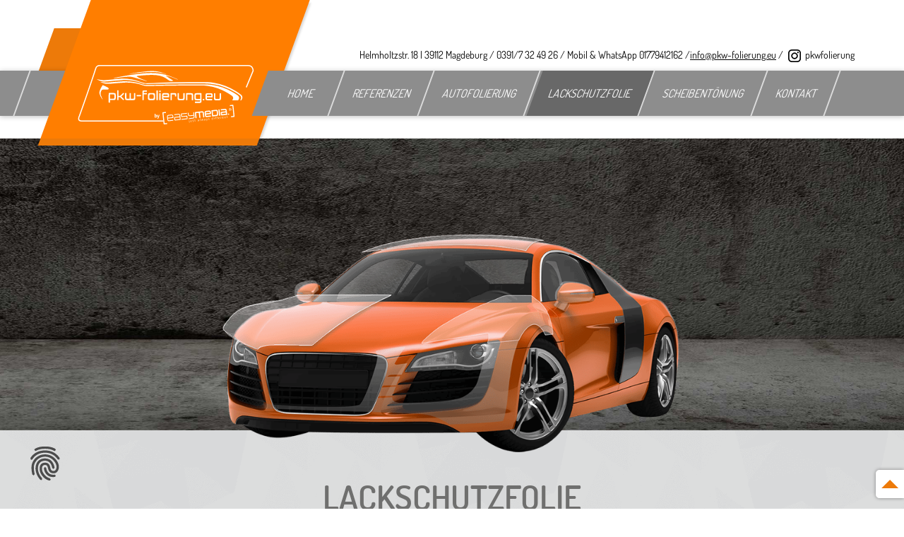

--- FILE ---
content_type: text/html;charset=utf-8
request_url: https://www.pkw-folierung.eu/lackschutz-folie.html
body_size: 4514
content:
<!DOCTYPE html> <html lang="de"> <head> <base href="https://www.pkw-folierung.eu/"> <title>Lackschutzfolie - PKW Folierung made by easymedia</title> <meta charset="utf-8"> <meta name="robots" content="index,follow"> <meta name="description" content="Schützen Sie Ihr Fahrzeug mit Lackschutzfolie, Steinschlagschutzfolie und Kratzschutzfolie vor Wertverlust."> <meta name="viewport" content="width=device-width, initial-scale=1.0"> <script src="https://ccm.easy-media.net/public/app.js?apiKey=0cc08b61376248a7cf815b8d53096b336e5a5773960070df&amp;domain=043bfbc&amp;theme=b10cd30" referrerpolicy="origin"></script> <link rel="shortcut icon" href="dist/images/favicon.png" type="image/png" /> <link rel="preload" href="dist/fonts/dosis-v7-latin-regular.woff2" crossorigin="anonymous" as="font" /> <link rel="preload" href="dist/fonts/dosis-v7-latin-700.woff2" crossorigin="anonymous" as="font" /> <link rel="preload" href="dist/fonts/dosis-v7-latin-600.woff2" crossorigin="anonymous" as="font" /> <link rel="stylesheet" href="node_modules/magnific-popup/dist/magnific-popup.css" /> <link rel="stylesheet" href="node_modules/slick-carousel-latest/slick/slick.css" /> <link href="dist/css/style.css" rel="stylesheet" /> <meta prefix="og: http://ogp.me/ns#" property="og:title" content="pkw-folierung.eu by easymedia"> <meta prefix="og: http://ogp.me/ns#" property="og:type" content="website"> <meta prefix="og: http://ogp.me/ns#" property="og:image" content="https://www.pkw-folierung.eu/dist/images/pkw-folierung.jpg"> <meta prefix="og: http://ogp.me/ns#" property="og:image:type" content="image/jpeg"> <meta prefix="og: http://ogp.me/ns#" property="og:image:width" content="1200"> <meta prefix="og: http://ogp.me/ns#" property="og:image:height" content="833"> <meta prefix="og: http://ogp.me/ns#" property="og:url" content="https://www.pkw-folierung.eu"> <meta prefix="og: http://ogp.me/ns#" property="og:description" content="Individuelle Optik für Ihr Fahrzeug. Folie statt Lack. schnell – kostengünstig – lackschonend"> <meta prefix="og: http://ogp.me/ns#" property="og:site_name" content="pkw-folierung.eu by easy media"></head> <body id="top" class=""> <input type="checkbox" id="nav-trigger" class="nav-trigger hidden" /> <div id="wrapper"> <label for="nav-trigger"><span></span></label> <header id="header"> <div id="start" class="text"> <div class="grid"> <a href="index.html" id="logobereich"> <img src="./dist/images/PKW-Folierung_Final.svg" width="250" height="84" alt="PKW Folierung by easymedia" /> </a> <div class="adresse"> Helmholtzstr. 18 | 39112 Magdeburg / 0391/7 32 49 26 / Mobil & WhatsApp 01779412162 /<script> /* Email obfuscator script 2.1 by Tim Williams, University of Arizona Random encryption key feature by Andrew Moulden, Site Engineering Ltd PHP version coded by Ross Killen, Celtic Productions Ltd This code is freeware provided these six comment lines remain intact A wizard to generate this code is at http://www.jottings.com/obfuscator/ The PHP code may be obtained from http://www.celticproductions.net/*/ coded = ".bheSHA9JheN.yBwbWTyw"; key = ".Sk9LGeBMWnK3JNHj5EZ2TsAt7uyfPvbY1m0FQRz4VdIi@OwDhorxg8cU-lpCqa6X"; shift=coded.length; link=""; for (i=0; i<coded.length; i++) { if (key.indexOf(coded.charAt(i))==-1) { ltr = coded.charAt(i); link += (ltr) } else { ltr = (key.indexOf(coded.charAt(i))-shift+key.length) % key.length; link += (key.charAt(ltr)) } } document.write("<a href='mailto:"+link+"'>"+link+"</a>") </script><noscript>[bitte aktivieren Sie JavaScript]</noscript> / <a class="share-icon instagram inverted" href="https://www.instagram.com/pkwfolierung/" title="pkw-folierung.eu auf Instagram" target="_blank" rel="noopener">pkwfolierung</a> </div> <nav id="root" class="mod_navigation"> <ul class="level_1 the-level"> <li class="first anchor"> <a class="anchor" href="index.html#home" title="Home">Home</a> </li> <li class="anchor"> <a class="anchor" href="index.html#referenzen" title="Referenzen">Referenzen</a> </li> <li class="nav-autofolierung "> <a href="autofolierung.html" title="Alles zum Thema Car Wrapping">Autofolierung</a> </li> <li class="nav-lackschutz-folie trail "> <a href="lackschutz-folie.html" title="Mehr über Lackschutzfolie">Lackschutzfolie</a> </li> <li class="nav-scheibentoenung "> <a href="scheibentoenung.html" title="Sonnenschuitz durch Scheibentönung">Scheibentönung</a> </li> <li class="last anchor"> <a class="anchor" href="index.html#kontakt" title="Kontakt">Kontakt</a> </li> </ul> </nav> </div> </div> </header> <div class="slideshow"> <img src="dist/images/slider/lackschutz-slider.png" class="responsive center" alt="Lackschutz" width="690" height="461" /> </div> <div id="container"> <div class="grid-fluid lightgrey"> <div class="inside grid"> <div class="mod_article"> <div class="ce_text text-center col-xs-12 maximum-p-690"> <h1 class="fg-gray uppercase">Lackschutz&shy;folie</h1> <h2 class="uppercase fg-primary"><span class="bold">Lackschutzfolie</span>,<br> <span class="bold">Steinschlagschutzfolie</span> und<br><span class="bold">Kratzschutzfolie</span>. </h2> <p> Unsere Folien schützen Ihr Fahrzeug vor Steinschlag, Kratzer und weiteren Umwelteinflüssen. Die optisch klaren und extrem widerstandsfähigen Folien werden teils computergestützt auf die zu schützenden Fahrzeugteile zugeschnitten und von unseren Werkstatt-Profis passgenau aufgetragen. Die Folien können also unabhängig von Fahrzeugart und -typ angewendet werden. In unseren <a href="index.html#referenzen">Referenzen</a> sehen Sie die Vielfalt der Lackschutzfolien! </p> <h2 class="fg-primary">Folienschutz für Ihr Fahrzeug</h2> <p> Typisch zu schützende Teile sind besonders nutzungsintensive Bereiche sowie äußere Areale Ihres Fahrzeuges. Dazu gehören Türgriffmulden, Schweller/Türeinstiegsbereich, Kofferraum-Ladekante, Stoßfänger, Kotflügel, Außenspiegel und Motorhaube. Wenn Sie auch Ihre Scheiben schützen möchten, zum Beispiel vor Sonneneinstrahlung, Splitter durch Unfall, Steinschlag oder Einbruch, kümmern wir uns auch um Ihre <a href="scheibentoenung.html">Autoscheiben</a>. </p> <h2 class="fg-primary">Vorteile für Leasingfahrzeuge</h2> <p> Die robuste und stabile Folie bietet besonderen Schutz für den Fahrzeuglack. Sie sorgt für stets neuwertiges Aussehen und maximalen Werterhalt. Das bedeutet, lästige Leasing-Nachzahlungen bleiben Ihnen erspart: Der Lack erstrahlt in Neuwagenqualität, wenn die Lackschutzfolie entfernt wurde. Auf Wunsch können Ihr Fahrzeug von unseren Werkstatt-Profis <a href="autofolierung.html">komplett folieren lassen</a>. </p> <h2 class="fg-primary">Vorteile der Lackschutzfolie auf einem Blick:</h2> <p> &bull; Erhalt der Original - Fahrzeuglackierung<br> &bull; Werterhaltung über Jahre<br> &bull; Erhöhter Wiederverkauf </p> </div> </div> </div> </div> <div id="main"> <div class="inside grid-fluid lightgrey"> <div class="mod_article"> <div class="col-xs-12" id="partner-icons"> <figure> <img class="responsive" src="dist/images/logos/HEXIS.svg" alt="Logo HEXIS" width="710" height="289" /> </figure> <figure> <img class="responsive" src="dist/images/logos/Suntek.svg" alt="Logo SunTek" width="720" height="142" /> </figure> <figure> <img class="responsive" src="dist/images/logos/Oracal.svg" alt="Lovo Oracal" width="720" height="150" /> </figure> <figure> <img class="responsive" src="dist/images/logos/3M.svg" alt="Logo 3M" width="750" height="313" /> </figure> <figure> <img class="responsive" src="dist/images/logos/averydennison.svg" alt="Logo Avery Dennison" width="720" height="235" /> </figure> <figure> <img class="responsive" src="dist/images/logos/LLumar.svg" alt="Logo LLumar" width="720" height="342" /> </figure> </div> </div> </div> <div class="inside grid"> <div class="mod_article"> <div class="col-xs-12"> <h2 class="uppercase fg-gray text-center">Öffnungszeiten</h2> <dl class="fg-primary openings"> <dt>Montag - Donnerstag</dt> <dd>7:30 - 17:00 Uhr</dd> <dt>Freitag</dt> <dd>7:30 - 14:00 Uhr</dd> <dt>Samstag</dt> <dd>Nach Vereinbarung</dd> </dl> </div> </div> </div> </div> </div> <div id="kontakt" class="text vier"> <div class="grid-fluid clearfix"> <div class="col-xs-12 col-md-7 no-margin kontakt"> <div class="float_right"> <h2 class="white-text text-center">Kontakt</h2> <div class="konta col-xs-12 col-sm-4 col-md-6"> <p> <strong>pkw-folierung.eu</strong><br> Helmholtzstr. 18<br> 39112 Magdeburg<br> <br> Telefon: 0391/7 32 49 26<br> E-Mail: <script> /* Email obfuscator script 2.1 by Tim Williams, University of Arizona Random encryption key feature by Andrew Moulden, Site Engineering Ltd PHP version coded by Ross Killen, Celtic Productions Ltd This code is freeware provided these six comment lines remain intact A wizard to generate this code is at http://www.jottings.com/obfuscator/ The PHP code may be obtained from http://www.celticproductions.net/*/ coded = "uoq-y5P9Lq-duTRbo28Tb"; key = "m1w-CHctyrk0XDUVqp7ihj49LsnIezRPxFg.B35QulOYWA6oNTJa@MK28ZEGfbdSv"; shift=coded.length; link=""; for (i=0; i<coded.length; i++) { if (key.indexOf(coded.charAt(i))==-1) { ltr = coded.charAt(i); link += (ltr) } else { ltr = (key.indexOf(coded.charAt(i))-shift+key.length) % key.length; link += (key.charAt(ltr)) } } document.write("<a href='mailto:"+link+"'>"+link+"</a>") </script><noscript>[bitte aktivieren Sie JavaScript]</noscript><br> <br> <a class="share-icon instagram" href="https://www.instagram.com/pkwfolierung/" title="pkw-folierung.eu auf Instagram" target="_blank" rel="noopener">/pkwfolierung</a> </p> </div> <div class="col-xs-12 col-sm-8 col-md-6"> <div class="mod_form"> <form id="f1" action="lackschutz-folie.html" method="post" accept-charset="utf-8"> <input type="hidden" name="form" value="contact" /> <label> <span>Name*</span> <input class="" type="text" name="name" placeholder="Name*" value="" required /> </label> <label> <span>Telefon*</span> <input class="" type="text" name="telefon" placeholder="Telefon*" value="" required /> </label> <label> <span>E-Mail*</span> <input class="" type="email" name="email" placeholder="E-Mail*" value="" required /> </label> <label> <span>Nachricht*</span> <textarea class="" name="message" placeholder="Nachricht*" cols="20" rows="3" required></textarea> </label> <label class="checkbox"> <input type="checkbox" name="privacy-policy" value="1" required /> Ich habe die <a href="datenschutz.html" target="_blank">Datenschutzbedingungen</a> gelesen und akzeptiert. </label> <input type="hidden" name="nonce" value="publicsecret1"> <input type="text" class="honpot" name="subject" value=""> <input type="text" class="honpot" name="phone" value="8DYDAshlqUCnfAkzseIiJg=="> <div class="submit"> <button type="submit">absenden</button> </div> <p class="col-xs-12 no-margin"> Mit einem * markierte Felder sind Pflichtangaben </p> </form> </div> </div> </div> </div> <div id="googleMap" class="mod_googlemap col-xs-12 col-md-5 no-margin"></div> </div> </div> <script src="https://static.elfsight.com/platform/platform.js" async></script> <div class="elfsight-app-d9608109-4412-4701-ba77-fb408e3a3384" data-elfsight-app-lazy></div> <footer id="footer"> <div class="inside grid"> <p> <span class="first">www.pkw-folierung.eu &copy; 2019</span> <a href="impressum.html">Impressum</a> <a class="last" href="datenschutz.html">Datenschutz</a> </p> </div> </footer> </div> <a id="toplink" href="#top" title="Nach oben">To top</a> <script src="dist/js/app.js"></script> <script> function SubmitRequest(token) { document.getElementById("f1").submit(); } var MAPS_API_KEY = 'AIzaSyCQxWQWxsP6tAqlKndxh7mvCb_7UExImBo'; </script> <script src="dist/js/googlemap.js"></script> <script id="matomo" type="text/javascript"> var _paq = window._paq || []; /* tracker methods like "setCustomDimension" should be called before "trackPageView" */ _paq.push(["setCookieDomain", "*.pkw-folierung.eu"]); _paq.push(['trackPageView']); _paq.push(['enableLinkTracking']); (function () { var u = "//matomo.easymediaa.com/"; _paq.push(['setTrackerUrl', u + 'matomo.php']); _paq.push(['setSiteId', '1']); var d = document, g = d.createElement('script'), s = d.getElementsByTagName('script')[0]; g.type = 'text/javascript'; g.async = true; g.defer = true; g.src = u + 'matomo.js'; s.parentNode.insertBefore(g, s); })(); </script> <noscript><p><img src="//matomo.easy-media.net/matomo.php?idsite=1&amp;rec=1" style="border:0;" alt="" /></p></noscript> </body> </html>

--- FILE ---
content_type: text/css
request_url: https://www.pkw-folierung.eu/dist/css/style.css
body_size: 9756
content:
@charset "UTF-8";
/*
    Created on : 12.05.2015, 09:34:00
*/
/**
 * Contao Open Source CMS
 *
 * Copyright (c) 2005-2015 Leo Feyer
 *
 * @license LGPL-3.0+
 */
/**
 * Reset the margin and padding of the block elements
 */
body, div, h1, h2, h3, h4, h5, h6, p, blockquote, pre, code, ol, ul, li, dl, dt, dd, figure, table, th, td, form, fieldset, legend, input, textarea {
  margin: 0;
  padding: 0;
}

/**
 * Basic element formatting
 */
table {
  border-spacing: 0;
  border-collapse: collapse;
}

caption, th, td {
  text-align: left;
  text-align: start;
  /* see #4596 */
  vertical-align: top;
}

abbr, acronym {
  font-variant: normal;
  border-bottom: 1px dotted #666;
  cursor: help;
}

blockquote, q {
  quotes: none;
}

fieldset, img {
  border: 0;
}

ul {
  list-style-type: none;
}

sup {
  vertical-align: text-top;
}

sub {
  vertical-align: text-bottom;
}

del {
  text-decoration: line-through;
}

ins {
  text-decoration: none;
}

header, footer, nav, section, aside, article, figure, figcaption {
  /* display:block; */
}

/**
 * Default font settings
 */
body {
  font: 12px/1 sans-serif;
  color: #000;
}

input, button, textarea, select {
  font-family: inherit;
  font-size: 99%;
  font-weight: inherit;
}

pre, code {
  font-family: Monaco, monospace;
}

h1, h2, h3, h4, h5, h6 {
  font-size: 100%;
  font-weight: normal;
}

h1 {
  font-size: 1.8333em;
  /* 22px */
}

h2 {
  font-size: 1.6667em;
  /* 20px */
}

h3 {
  font-size: 1.5em;
  /* 18px */
}

h4 {
  font-size: 1.3333em;
  /* 16px */
}

table {
  font-size: inherit;
}

caption, th, b {
  font-weight: bold;
}

a {
  color: inherit;
}

/**
 * Default margins
 */
/*h1,h2,h3,h4,h5,h6 {
    margin-top:1em;
}
h1,h2,h3,h4,h5,h6,p,pre,blockquote,table,ol,ul,form {
    margin-bottom:12px;  Should match the font size
}*/
/*
    Created on : 03.02.2015, 08:44:48
    Description: Some SASS mixins
*/
.clearfix, .mod_article, .inside {
  zoom: 1;
}
.clearfix::after, .mod_article::after, .inside::after, .clearfix::before, .mod_article::before, .inside::before {
  content: "";
  display: table;
}
.clearfix::after, .mod_article::after, .inside::after {
  clear: both;
}

.fg-white {
  color: #fff;
}

.bg-white, body {
  background-color: #fff;
}

.fg-black {
  color: #000;
}

.bg-black {
  background-color: #000;
}

/*
    Created on : 17.04.2015, 09:34:00
    Descroption: Custom Contao 3.x Grid with fixed with
                 http://css-tricks.com/snippets/css/media-queries-for-standard-devices/
                 Default Breaks...
                 @768 for portrait > sm
                 @1024 for landscape > md
                 @1280 for desktops > lg
                 Percenatgegrid uses bootstrap-like classes col-xs-*, col-sm-*...

                 Add some more breakoint by extent $arrBreakpoints
                 08.07.2016: Fixed clear-floating
                 23.09.2016: tuned grid, fixed col-xx-hide
*/
/*
 Created on : 22.07.2015, 16:12:20
 Changes :
 07.10.2015 - included percentage grid and rename old one to generatePixelGrid
 28.10.2015 - introduced prefixes
 27.01.2016 - added/fixed boxed behavior
 17.02.2016 - removes pixel-based grid calculation
 15.04.2016 - replace with css-calc
 24.06.2016 - remove junk
 23.09.2016 - tuned
*/
/* STOP edit here! */
/*$computedMarginLeft: percentage($marginLeft / $maxPageWidth);*/
/*$computedMarginRight: percentage($marginRight / $maxPageWidth);*/
.grid {
  min-width: 320px;
  margin-left: auto;
  margin-right: auto;
}
.grid-fluid {
  max-width: 100% !important;
}

*[class*=col-] {
  /*display: inline;*/
  box-sizing: border-box;
  float: left;
  margin-left: 15px;
  margin-right: 15px;
}
*[class*=col-][class*=push-], *[class*=col-][class*=pull-] {
  position: relative;
}

.mod_article[class*=col-] {
  margin-left: 0;
  margin-right: 0;
  /*padding: {
          left: $computedMarginLeft;
          right: $computedMarginRight;
      }*/
}

.row {
  clear: left;
  margin-left: -15px;
  margin-right: -15px;
}

.col-xs-1 {
  width: calc(100% * 1 / 12 - 30px);
}
.col-xs-1.mod_article, .col-xs-1.no-margin {
  width: calc(100% * 1 / 12);
}
.col-xs-1.no-margin-left, .col-xs-1.no-margin-right {
  width: calc(100% * 1 / 12 - 15px);
}

.offset-xs-1 {
  margin-left: calc(100% * 1 / 12 + 15px);
}
.offset-xs-1.mod_article {
  margin-left: calc(100% * 1 / 12);
}

.push-xs-1 {
  left: calc(100% * 1 / 12);
}

.pull-xs-1 {
  right: calc(100% * 1 / 12);
}

.col-xs-2 {
  width: calc(100% * 2 / 12 - 30px);
}
.col-xs-2.mod_article, .col-xs-2.no-margin {
  width: calc(100% * 2 / 12);
}
.col-xs-2.no-margin-left, .col-xs-2.no-margin-right {
  width: calc(100% * 2 / 12 - 15px);
}

.offset-xs-2 {
  margin-left: calc(100% * 2 / 12 + 15px);
}
.offset-xs-2.mod_article {
  margin-left: calc(100% * 2 / 12);
}

.push-xs-2 {
  left: calc(100% * 2 / 12);
}

.pull-xs-2 {
  right: calc(100% * 2 / 12);
}

.col-xs-3 {
  width: calc(100% * 3 / 12 - 30px);
}
.col-xs-3.mod_article, .col-xs-3.no-margin {
  width: calc(100% * 3 / 12);
}
.col-xs-3.no-margin-left, .col-xs-3.no-margin-right {
  width: calc(100% * 3 / 12 - 15px);
}

.offset-xs-3 {
  margin-left: calc(100% * 3 / 12 + 15px);
}
.offset-xs-3.mod_article {
  margin-left: calc(100% * 3 / 12);
}

.push-xs-3 {
  left: calc(100% * 3 / 12);
}

.pull-xs-3 {
  right: calc(100% * 3 / 12);
}

.col-xs-4 {
  width: calc(100% * 4 / 12 - 30px);
}
.col-xs-4.mod_article, .col-xs-4.no-margin {
  width: calc(100% * 4 / 12);
}
.col-xs-4.no-margin-left, .col-xs-4.no-margin-right {
  width: calc(100% * 4 / 12 - 15px);
}

.offset-xs-4 {
  margin-left: calc(100% * 4 / 12 + 15px);
}
.offset-xs-4.mod_article {
  margin-left: calc(100% * 4 / 12);
}

.push-xs-4 {
  left: calc(100% * 4 / 12);
}

.pull-xs-4 {
  right: calc(100% * 4 / 12);
}

.col-xs-5 {
  width: calc(100% * 5 / 12 - 30px);
}
.col-xs-5.mod_article, .col-xs-5.no-margin {
  width: calc(100% * 5 / 12);
}
.col-xs-5.no-margin-left, .col-xs-5.no-margin-right {
  width: calc(100% * 5 / 12 - 15px);
}

.offset-xs-5 {
  margin-left: calc(100% * 5 / 12 + 15px);
}
.offset-xs-5.mod_article {
  margin-left: calc(100% * 5 / 12);
}

.push-xs-5 {
  left: calc(100% * 5 / 12);
}

.pull-xs-5 {
  right: calc(100% * 5 / 12);
}

.col-xs-6 {
  width: calc(100% * 6 / 12 - 30px);
}
.col-xs-6.mod_article, .col-xs-6.no-margin {
  width: calc(100% * 6 / 12);
}
.col-xs-6.no-margin-left, .col-xs-6.no-margin-right {
  width: calc(100% * 6 / 12 - 15px);
}

.offset-xs-6 {
  margin-left: calc(100% * 6 / 12 + 15px);
}
.offset-xs-6.mod_article {
  margin-left: calc(100% * 6 / 12);
}

.push-xs-6 {
  left: calc(100% * 6 / 12);
}

.pull-xs-6 {
  right: calc(100% * 6 / 12);
}

.col-xs-7 {
  width: calc(100% * 7 / 12 - 30px);
}
.col-xs-7.mod_article, .col-xs-7.no-margin {
  width: calc(100% * 7 / 12);
}
.col-xs-7.no-margin-left, .col-xs-7.no-margin-right {
  width: calc(100% * 7 / 12 - 15px);
}

.offset-xs-7 {
  margin-left: calc(100% * 7 / 12 + 15px);
}
.offset-xs-7.mod_article {
  margin-left: calc(100% * 7 / 12);
}

.push-xs-7 {
  left: calc(100% * 7 / 12);
}

.pull-xs-7 {
  right: calc(100% * 7 / 12);
}

.col-xs-8 {
  width: calc(100% * 8 / 12 - 30px);
}
.col-xs-8.mod_article, .col-xs-8.no-margin {
  width: calc(100% * 8 / 12);
}
.col-xs-8.no-margin-left, .col-xs-8.no-margin-right {
  width: calc(100% * 8 / 12 - 15px);
}

.offset-xs-8 {
  margin-left: calc(100% * 8 / 12 + 15px);
}
.offset-xs-8.mod_article {
  margin-left: calc(100% * 8 / 12);
}

.push-xs-8 {
  left: calc(100% * 8 / 12);
}

.pull-xs-8 {
  right: calc(100% * 8 / 12);
}

.col-xs-9 {
  width: calc(100% * 9 / 12 - 30px);
}
.col-xs-9.mod_article, .col-xs-9.no-margin {
  width: calc(100% * 9 / 12);
}
.col-xs-9.no-margin-left, .col-xs-9.no-margin-right {
  width: calc(100% * 9 / 12 - 15px);
}

.offset-xs-9 {
  margin-left: calc(100% * 9 / 12 + 15px);
}
.offset-xs-9.mod_article {
  margin-left: calc(100% * 9 / 12);
}

.push-xs-9 {
  left: calc(100% * 9 / 12);
}

.pull-xs-9 {
  right: calc(100% * 9 / 12);
}

.col-xs-10 {
  width: calc(100% * 10 / 12 - 30px);
}
.col-xs-10.mod_article, .col-xs-10.no-margin {
  width: calc(100% * 10 / 12);
}
.col-xs-10.no-margin-left, .col-xs-10.no-margin-right {
  width: calc(100% * 10 / 12 - 15px);
}

.offset-xs-10 {
  margin-left: calc(100% * 10 / 12 + 15px);
}
.offset-xs-10.mod_article {
  margin-left: calc(100% * 10 / 12);
}

.push-xs-10 {
  left: calc(100% * 10 / 12);
}

.pull-xs-10 {
  right: calc(100% * 10 / 12);
}

.col-xs-11 {
  width: calc(100% * 11 / 12 - 30px);
}
.col-xs-11.mod_article, .col-xs-11.no-margin {
  width: calc(100% * 11 / 12);
}
.col-xs-11.no-margin-left, .col-xs-11.no-margin-right {
  width: calc(100% * 11 / 12 - 15px);
}

.offset-xs-11 {
  margin-left: calc(100% * 11 / 12 + 15px);
}
.offset-xs-11.mod_article {
  margin-left: calc(100% * 11 / 12);
}

.push-xs-11 {
  left: calc(100% * 11 / 12);
}

.pull-xs-11 {
  right: calc(100% * 11 / 12);
}

.col-xs-12 {
  width: calc(100% * 12 / 12 - 30px);
}
.col-xs-12.mod_article, .col-xs-12.no-margin {
  width: calc(100% * 12 / 12);
}
.col-xs-12.no-margin-left, .col-xs-12.no-margin-right {
  width: calc(100% * 12 / 12 - 15px);
}

.offset-xs-12 {
  margin-left: calc(100% * 12 / 12 + 15px);
}
.offset-xs-12.mod_article {
  margin-left: calc(100% * 12 / 12);
}

.push-xs-12 {
  left: calc(100% * 12 / 12);
}

.pull-xs-12 {
  right: calc(100% * 12 / 12);
}

@media only screen and (max-width: 480px) {
  .col-xs-12 {
    clear: left;
  }
}
@media only screen and (min-width: 481px) {
  .col-xsm-1 {
    width: calc(100% * 1 / 12 - 30px);
  }
  .col-xsm-1.mod_article, .col-xsm-1.no-margin {
    width: calc(100% * 1 / 12);
  }
  .col-xsm-1.no-margin-left, .col-xsm-1.no-margin-right {
    width: calc(100% * 1 / 12 - 15px);
  }

  .offset-xsm-1 {
    margin-left: calc(100% * 1 / 12 + 15px);
  }
  .offset-xsm-1.mod_article {
    margin-left: calc(100% * 1 / 12);
  }

  .push-xsm-1 {
    left: calc(100% * 1 / 12);
  }

  .pull-xsm-1 {
    right: calc(100% * 1 / 12);
  }

  .col-xsm-2 {
    width: calc(100% * 2 / 12 - 30px);
  }
  .col-xsm-2.mod_article, .col-xsm-2.no-margin {
    width: calc(100% * 2 / 12);
  }
  .col-xsm-2.no-margin-left, .col-xsm-2.no-margin-right {
    width: calc(100% * 2 / 12 - 15px);
  }

  .offset-xsm-2 {
    margin-left: calc(100% * 2 / 12 + 15px);
  }
  .offset-xsm-2.mod_article {
    margin-left: calc(100% * 2 / 12);
  }

  .push-xsm-2 {
    left: calc(100% * 2 / 12);
  }

  .pull-xsm-2 {
    right: calc(100% * 2 / 12);
  }

  .col-xsm-3 {
    width: calc(100% * 3 / 12 - 30px);
  }
  .col-xsm-3.mod_article, .col-xsm-3.no-margin {
    width: calc(100% * 3 / 12);
  }
  .col-xsm-3.no-margin-left, .col-xsm-3.no-margin-right {
    width: calc(100% * 3 / 12 - 15px);
  }

  .offset-xsm-3 {
    margin-left: calc(100% * 3 / 12 + 15px);
  }
  .offset-xsm-3.mod_article {
    margin-left: calc(100% * 3 / 12);
  }

  .push-xsm-3 {
    left: calc(100% * 3 / 12);
  }

  .pull-xsm-3 {
    right: calc(100% * 3 / 12);
  }

  .col-xsm-4 {
    width: calc(100% * 4 / 12 - 30px);
  }
  .col-xsm-4.mod_article, .col-xsm-4.no-margin {
    width: calc(100% * 4 / 12);
  }
  .col-xsm-4.no-margin-left, .col-xsm-4.no-margin-right {
    width: calc(100% * 4 / 12 - 15px);
  }

  .offset-xsm-4 {
    margin-left: calc(100% * 4 / 12 + 15px);
  }
  .offset-xsm-4.mod_article {
    margin-left: calc(100% * 4 / 12);
  }

  .push-xsm-4 {
    left: calc(100% * 4 / 12);
  }

  .pull-xsm-4 {
    right: calc(100% * 4 / 12);
  }

  .col-xsm-5 {
    width: calc(100% * 5 / 12 - 30px);
  }
  .col-xsm-5.mod_article, .col-xsm-5.no-margin {
    width: calc(100% * 5 / 12);
  }
  .col-xsm-5.no-margin-left, .col-xsm-5.no-margin-right {
    width: calc(100% * 5 / 12 - 15px);
  }

  .offset-xsm-5 {
    margin-left: calc(100% * 5 / 12 + 15px);
  }
  .offset-xsm-5.mod_article {
    margin-left: calc(100% * 5 / 12);
  }

  .push-xsm-5 {
    left: calc(100% * 5 / 12);
  }

  .pull-xsm-5 {
    right: calc(100% * 5 / 12);
  }

  .col-xsm-6 {
    width: calc(100% * 6 / 12 - 30px);
  }
  .col-xsm-6.mod_article, .col-xsm-6.no-margin {
    width: calc(100% * 6 / 12);
  }
  .col-xsm-6.no-margin-left, .col-xsm-6.no-margin-right {
    width: calc(100% * 6 / 12 - 15px);
  }

  .offset-xsm-6 {
    margin-left: calc(100% * 6 / 12 + 15px);
  }
  .offset-xsm-6.mod_article {
    margin-left: calc(100% * 6 / 12);
  }

  .push-xsm-6 {
    left: calc(100% * 6 / 12);
  }

  .pull-xsm-6 {
    right: calc(100% * 6 / 12);
  }

  .col-xsm-7 {
    width: calc(100% * 7 / 12 - 30px);
  }
  .col-xsm-7.mod_article, .col-xsm-7.no-margin {
    width: calc(100% * 7 / 12);
  }
  .col-xsm-7.no-margin-left, .col-xsm-7.no-margin-right {
    width: calc(100% * 7 / 12 - 15px);
  }

  .offset-xsm-7 {
    margin-left: calc(100% * 7 / 12 + 15px);
  }
  .offset-xsm-7.mod_article {
    margin-left: calc(100% * 7 / 12);
  }

  .push-xsm-7 {
    left: calc(100% * 7 / 12);
  }

  .pull-xsm-7 {
    right: calc(100% * 7 / 12);
  }

  .col-xsm-8 {
    width: calc(100% * 8 / 12 - 30px);
  }
  .col-xsm-8.mod_article, .col-xsm-8.no-margin {
    width: calc(100% * 8 / 12);
  }
  .col-xsm-8.no-margin-left, .col-xsm-8.no-margin-right {
    width: calc(100% * 8 / 12 - 15px);
  }

  .offset-xsm-8 {
    margin-left: calc(100% * 8 / 12 + 15px);
  }
  .offset-xsm-8.mod_article {
    margin-left: calc(100% * 8 / 12);
  }

  .push-xsm-8 {
    left: calc(100% * 8 / 12);
  }

  .pull-xsm-8 {
    right: calc(100% * 8 / 12);
  }

  .col-xsm-9 {
    width: calc(100% * 9 / 12 - 30px);
  }
  .col-xsm-9.mod_article, .col-xsm-9.no-margin {
    width: calc(100% * 9 / 12);
  }
  .col-xsm-9.no-margin-left, .col-xsm-9.no-margin-right {
    width: calc(100% * 9 / 12 - 15px);
  }

  .offset-xsm-9 {
    margin-left: calc(100% * 9 / 12 + 15px);
  }
  .offset-xsm-9.mod_article {
    margin-left: calc(100% * 9 / 12);
  }

  .push-xsm-9 {
    left: calc(100% * 9 / 12);
  }

  .pull-xsm-9 {
    right: calc(100% * 9 / 12);
  }

  .col-xsm-10 {
    width: calc(100% * 10 / 12 - 30px);
  }
  .col-xsm-10.mod_article, .col-xsm-10.no-margin {
    width: calc(100% * 10 / 12);
  }
  .col-xsm-10.no-margin-left, .col-xsm-10.no-margin-right {
    width: calc(100% * 10 / 12 - 15px);
  }

  .offset-xsm-10 {
    margin-left: calc(100% * 10 / 12 + 15px);
  }
  .offset-xsm-10.mod_article {
    margin-left: calc(100% * 10 / 12);
  }

  .push-xsm-10 {
    left: calc(100% * 10 / 12);
  }

  .pull-xsm-10 {
    right: calc(100% * 10 / 12);
  }

  .col-xsm-11 {
    width: calc(100% * 11 / 12 - 30px);
  }
  .col-xsm-11.mod_article, .col-xsm-11.no-margin {
    width: calc(100% * 11 / 12);
  }
  .col-xsm-11.no-margin-left, .col-xsm-11.no-margin-right {
    width: calc(100% * 11 / 12 - 15px);
  }

  .offset-xsm-11 {
    margin-left: calc(100% * 11 / 12 + 15px);
  }
  .offset-xsm-11.mod_article {
    margin-left: calc(100% * 11 / 12);
  }

  .push-xsm-11 {
    left: calc(100% * 11 / 12);
  }

  .pull-xsm-11 {
    right: calc(100% * 11 / 12);
  }

  .col-xsm-12 {
    width: calc(100% * 12 / 12 - 30px);
  }
  .col-xsm-12.mod_article, .col-xsm-12.no-margin {
    width: calc(100% * 12 / 12);
  }
  .col-xsm-12.no-margin-left, .col-xsm-12.no-margin-right {
    width: calc(100% * 12 / 12 - 15px);
  }

  .offset-xsm-12 {
    margin-left: calc(100% * 12 / 12 + 15px);
  }
  .offset-xsm-12.mod_article {
    margin-left: calc(100% * 12 / 12);
  }

  .push-xsm-12 {
    left: calc(100% * 12 / 12);
  }

  .pull-xsm-12 {
    right: calc(100% * 12 / 12);
  }

  .grid {
    max-width: 480px;
  }
}
@media only screen and (min-width: 481px) and (max-width: 768px) {
  .col-xsm-12 {
    clear: left;
  }

  .col-xsm-hide {
    display: none;
  }
}
@media only screen and (min-width: 769px) {
  .col-sm-1 {
    width: calc(100% * 1 / 12 - 30px);
  }
  .col-sm-1.mod_article, .col-sm-1.no-margin {
    width: calc(100% * 1 / 12);
  }
  .col-sm-1.no-margin-left, .col-sm-1.no-margin-right {
    width: calc(100% * 1 / 12 - 15px);
  }

  .offset-sm-1 {
    margin-left: calc(100% * 1 / 12 + 15px);
  }
  .offset-sm-1.mod_article {
    margin-left: calc(100% * 1 / 12);
  }

  .push-sm-1 {
    left: calc(100% * 1 / 12);
  }

  .pull-sm-1 {
    right: calc(100% * 1 / 12);
  }

  .col-sm-2 {
    width: calc(100% * 2 / 12 - 30px);
  }
  .col-sm-2.mod_article, .col-sm-2.no-margin {
    width: calc(100% * 2 / 12);
  }
  .col-sm-2.no-margin-left, .col-sm-2.no-margin-right {
    width: calc(100% * 2 / 12 - 15px);
  }

  .offset-sm-2 {
    margin-left: calc(100% * 2 / 12 + 15px);
  }
  .offset-sm-2.mod_article {
    margin-left: calc(100% * 2 / 12);
  }

  .push-sm-2 {
    left: calc(100% * 2 / 12);
  }

  .pull-sm-2 {
    right: calc(100% * 2 / 12);
  }

  .col-sm-3 {
    width: calc(100% * 3 / 12 - 30px);
  }
  .col-sm-3.mod_article, .col-sm-3.no-margin {
    width: calc(100% * 3 / 12);
  }
  .col-sm-3.no-margin-left, .col-sm-3.no-margin-right {
    width: calc(100% * 3 / 12 - 15px);
  }

  .offset-sm-3 {
    margin-left: calc(100% * 3 / 12 + 15px);
  }
  .offset-sm-3.mod_article {
    margin-left: calc(100% * 3 / 12);
  }

  .push-sm-3 {
    left: calc(100% * 3 / 12);
  }

  .pull-sm-3 {
    right: calc(100% * 3 / 12);
  }

  .col-sm-4 {
    width: calc(100% * 4 / 12 - 30px);
  }
  .col-sm-4.mod_article, .col-sm-4.no-margin {
    width: calc(100% * 4 / 12);
  }
  .col-sm-4.no-margin-left, .col-sm-4.no-margin-right {
    width: calc(100% * 4 / 12 - 15px);
  }

  .offset-sm-4 {
    margin-left: calc(100% * 4 / 12 + 15px);
  }
  .offset-sm-4.mod_article {
    margin-left: calc(100% * 4 / 12);
  }

  .push-sm-4 {
    left: calc(100% * 4 / 12);
  }

  .pull-sm-4 {
    right: calc(100% * 4 / 12);
  }

  .col-sm-5 {
    width: calc(100% * 5 / 12 - 30px);
  }
  .col-sm-5.mod_article, .col-sm-5.no-margin {
    width: calc(100% * 5 / 12);
  }
  .col-sm-5.no-margin-left, .col-sm-5.no-margin-right {
    width: calc(100% * 5 / 12 - 15px);
  }

  .offset-sm-5 {
    margin-left: calc(100% * 5 / 12 + 15px);
  }
  .offset-sm-5.mod_article {
    margin-left: calc(100% * 5 / 12);
  }

  .push-sm-5 {
    left: calc(100% * 5 / 12);
  }

  .pull-sm-5 {
    right: calc(100% * 5 / 12);
  }

  .col-sm-6 {
    width: calc(100% * 6 / 12 - 30px);
  }
  .col-sm-6.mod_article, .col-sm-6.no-margin {
    width: calc(100% * 6 / 12);
  }
  .col-sm-6.no-margin-left, .col-sm-6.no-margin-right {
    width: calc(100% * 6 / 12 - 15px);
  }

  .offset-sm-6 {
    margin-left: calc(100% * 6 / 12 + 15px);
  }
  .offset-sm-6.mod_article {
    margin-left: calc(100% * 6 / 12);
  }

  .push-sm-6 {
    left: calc(100% * 6 / 12);
  }

  .pull-sm-6 {
    right: calc(100% * 6 / 12);
  }

  .col-sm-7 {
    width: calc(100% * 7 / 12 - 30px);
  }
  .col-sm-7.mod_article, .col-sm-7.no-margin {
    width: calc(100% * 7 / 12);
  }
  .col-sm-7.no-margin-left, .col-sm-7.no-margin-right {
    width: calc(100% * 7 / 12 - 15px);
  }

  .offset-sm-7 {
    margin-left: calc(100% * 7 / 12 + 15px);
  }
  .offset-sm-7.mod_article {
    margin-left: calc(100% * 7 / 12);
  }

  .push-sm-7 {
    left: calc(100% * 7 / 12);
  }

  .pull-sm-7 {
    right: calc(100% * 7 / 12);
  }

  .col-sm-8 {
    width: calc(100% * 8 / 12 - 30px);
  }
  .col-sm-8.mod_article, .col-sm-8.no-margin {
    width: calc(100% * 8 / 12);
  }
  .col-sm-8.no-margin-left, .col-sm-8.no-margin-right {
    width: calc(100% * 8 / 12 - 15px);
  }

  .offset-sm-8 {
    margin-left: calc(100% * 8 / 12 + 15px);
  }
  .offset-sm-8.mod_article {
    margin-left: calc(100% * 8 / 12);
  }

  .push-sm-8 {
    left: calc(100% * 8 / 12);
  }

  .pull-sm-8 {
    right: calc(100% * 8 / 12);
  }

  .col-sm-9 {
    width: calc(100% * 9 / 12 - 30px);
  }
  .col-sm-9.mod_article, .col-sm-9.no-margin {
    width: calc(100% * 9 / 12);
  }
  .col-sm-9.no-margin-left, .col-sm-9.no-margin-right {
    width: calc(100% * 9 / 12 - 15px);
  }

  .offset-sm-9 {
    margin-left: calc(100% * 9 / 12 + 15px);
  }
  .offset-sm-9.mod_article {
    margin-left: calc(100% * 9 / 12);
  }

  .push-sm-9 {
    left: calc(100% * 9 / 12);
  }

  .pull-sm-9 {
    right: calc(100% * 9 / 12);
  }

  .col-sm-10 {
    width: calc(100% * 10 / 12 - 30px);
  }
  .col-sm-10.mod_article, .col-sm-10.no-margin {
    width: calc(100% * 10 / 12);
  }
  .col-sm-10.no-margin-left, .col-sm-10.no-margin-right {
    width: calc(100% * 10 / 12 - 15px);
  }

  .offset-sm-10 {
    margin-left: calc(100% * 10 / 12 + 15px);
  }
  .offset-sm-10.mod_article {
    margin-left: calc(100% * 10 / 12);
  }

  .push-sm-10 {
    left: calc(100% * 10 / 12);
  }

  .pull-sm-10 {
    right: calc(100% * 10 / 12);
  }

  .col-sm-11 {
    width: calc(100% * 11 / 12 - 30px);
  }
  .col-sm-11.mod_article, .col-sm-11.no-margin {
    width: calc(100% * 11 / 12);
  }
  .col-sm-11.no-margin-left, .col-sm-11.no-margin-right {
    width: calc(100% * 11 / 12 - 15px);
  }

  .offset-sm-11 {
    margin-left: calc(100% * 11 / 12 + 15px);
  }
  .offset-sm-11.mod_article {
    margin-left: calc(100% * 11 / 12);
  }

  .push-sm-11 {
    left: calc(100% * 11 / 12);
  }

  .pull-sm-11 {
    right: calc(100% * 11 / 12);
  }

  .col-sm-12 {
    width: calc(100% * 12 / 12 - 30px);
  }
  .col-sm-12.mod_article, .col-sm-12.no-margin {
    width: calc(100% * 12 / 12);
  }
  .col-sm-12.no-margin-left, .col-sm-12.no-margin-right {
    width: calc(100% * 12 / 12 - 15px);
  }

  .offset-sm-12 {
    margin-left: calc(100% * 12 / 12 + 15px);
  }
  .offset-sm-12.mod_article {
    margin-left: calc(100% * 12 / 12);
  }

  .push-sm-12 {
    left: calc(100% * 12 / 12);
  }

  .pull-sm-12 {
    right: calc(100% * 12 / 12);
  }

  .grid {
    max-width: 768px;
  }
}
@media only screen and (min-width: 769px) and (max-width: 1024px) {
  .col-sm-12 {
    clear: left;
  }

  .col-sm-hide {
    display: none;
  }
}
@media only screen and (min-width: 1025px) {
  .col-md-1 {
    width: calc(100% * 1 / 12 - 30px);
  }
  .col-md-1.mod_article, .col-md-1.no-margin {
    width: calc(100% * 1 / 12);
  }
  .col-md-1.no-margin-left, .col-md-1.no-margin-right {
    width: calc(100% * 1 / 12 - 15px);
  }

  .offset-md-1 {
    margin-left: calc(100% * 1 / 12 + 15px);
  }
  .offset-md-1.mod_article {
    margin-left: calc(100% * 1 / 12);
  }

  .push-md-1 {
    left: calc(100% * 1 / 12);
  }

  .pull-md-1 {
    right: calc(100% * 1 / 12);
  }

  .col-md-2 {
    width: calc(100% * 2 / 12 - 30px);
  }
  .col-md-2.mod_article, .col-md-2.no-margin {
    width: calc(100% * 2 / 12);
  }
  .col-md-2.no-margin-left, .col-md-2.no-margin-right {
    width: calc(100% * 2 / 12 - 15px);
  }

  .offset-md-2 {
    margin-left: calc(100% * 2 / 12 + 15px);
  }
  .offset-md-2.mod_article {
    margin-left: calc(100% * 2 / 12);
  }

  .push-md-2 {
    left: calc(100% * 2 / 12);
  }

  .pull-md-2 {
    right: calc(100% * 2 / 12);
  }

  .col-md-3 {
    width: calc(100% * 3 / 12 - 30px);
  }
  .col-md-3.mod_article, .col-md-3.no-margin {
    width: calc(100% * 3 / 12);
  }
  .col-md-3.no-margin-left, .col-md-3.no-margin-right {
    width: calc(100% * 3 / 12 - 15px);
  }

  .offset-md-3 {
    margin-left: calc(100% * 3 / 12 + 15px);
  }
  .offset-md-3.mod_article {
    margin-left: calc(100% * 3 / 12);
  }

  .push-md-3 {
    left: calc(100% * 3 / 12);
  }

  .pull-md-3 {
    right: calc(100% * 3 / 12);
  }

  .col-md-4 {
    width: calc(100% * 4 / 12 - 30px);
  }
  .col-md-4.mod_article, .col-md-4.no-margin {
    width: calc(100% * 4 / 12);
  }
  .col-md-4.no-margin-left, .col-md-4.no-margin-right {
    width: calc(100% * 4 / 12 - 15px);
  }

  .offset-md-4 {
    margin-left: calc(100% * 4 / 12 + 15px);
  }
  .offset-md-4.mod_article {
    margin-left: calc(100% * 4 / 12);
  }

  .push-md-4 {
    left: calc(100% * 4 / 12);
  }

  .pull-md-4 {
    right: calc(100% * 4 / 12);
  }

  .col-md-5 {
    width: calc(100% * 5 / 12 - 30px);
  }
  .col-md-5.mod_article, .col-md-5.no-margin {
    width: calc(100% * 5 / 12);
  }
  .col-md-5.no-margin-left, .col-md-5.no-margin-right {
    width: calc(100% * 5 / 12 - 15px);
  }

  .offset-md-5 {
    margin-left: calc(100% * 5 / 12 + 15px);
  }
  .offset-md-5.mod_article {
    margin-left: calc(100% * 5 / 12);
  }

  .push-md-5 {
    left: calc(100% * 5 / 12);
  }

  .pull-md-5 {
    right: calc(100% * 5 / 12);
  }

  .col-md-6 {
    width: calc(100% * 6 / 12 - 30px);
  }
  .col-md-6.mod_article, .col-md-6.no-margin {
    width: calc(100% * 6 / 12);
  }
  .col-md-6.no-margin-left, .col-md-6.no-margin-right {
    width: calc(100% * 6 / 12 - 15px);
  }

  .offset-md-6 {
    margin-left: calc(100% * 6 / 12 + 15px);
  }
  .offset-md-6.mod_article {
    margin-left: calc(100% * 6 / 12);
  }

  .push-md-6 {
    left: calc(100% * 6 / 12);
  }

  .pull-md-6 {
    right: calc(100% * 6 / 12);
  }

  .col-md-7 {
    width: calc(100% * 7 / 12 - 30px);
  }
  .col-md-7.mod_article, .col-md-7.no-margin {
    width: calc(100% * 7 / 12);
  }
  .col-md-7.no-margin-left, .col-md-7.no-margin-right {
    width: calc(100% * 7 / 12 - 15px);
  }

  .offset-md-7 {
    margin-left: calc(100% * 7 / 12 + 15px);
  }
  .offset-md-7.mod_article {
    margin-left: calc(100% * 7 / 12);
  }

  .push-md-7 {
    left: calc(100% * 7 / 12);
  }

  .pull-md-7 {
    right: calc(100% * 7 / 12);
  }

  .col-md-8 {
    width: calc(100% * 8 / 12 - 30px);
  }
  .col-md-8.mod_article, .col-md-8.no-margin {
    width: calc(100% * 8 / 12);
  }
  .col-md-8.no-margin-left, .col-md-8.no-margin-right {
    width: calc(100% * 8 / 12 - 15px);
  }

  .offset-md-8 {
    margin-left: calc(100% * 8 / 12 + 15px);
  }
  .offset-md-8.mod_article {
    margin-left: calc(100% * 8 / 12);
  }

  .push-md-8 {
    left: calc(100% * 8 / 12);
  }

  .pull-md-8 {
    right: calc(100% * 8 / 12);
  }

  .col-md-9 {
    width: calc(100% * 9 / 12 - 30px);
  }
  .col-md-9.mod_article, .col-md-9.no-margin {
    width: calc(100% * 9 / 12);
  }
  .col-md-9.no-margin-left, .col-md-9.no-margin-right {
    width: calc(100% * 9 / 12 - 15px);
  }

  .offset-md-9 {
    margin-left: calc(100% * 9 / 12 + 15px);
  }
  .offset-md-9.mod_article {
    margin-left: calc(100% * 9 / 12);
  }

  .push-md-9 {
    left: calc(100% * 9 / 12);
  }

  .pull-md-9 {
    right: calc(100% * 9 / 12);
  }

  .col-md-10 {
    width: calc(100% * 10 / 12 - 30px);
  }
  .col-md-10.mod_article, .col-md-10.no-margin {
    width: calc(100% * 10 / 12);
  }
  .col-md-10.no-margin-left, .col-md-10.no-margin-right {
    width: calc(100% * 10 / 12 - 15px);
  }

  .offset-md-10 {
    margin-left: calc(100% * 10 / 12 + 15px);
  }
  .offset-md-10.mod_article {
    margin-left: calc(100% * 10 / 12);
  }

  .push-md-10 {
    left: calc(100% * 10 / 12);
  }

  .pull-md-10 {
    right: calc(100% * 10 / 12);
  }

  .col-md-11 {
    width: calc(100% * 11 / 12 - 30px);
  }
  .col-md-11.mod_article, .col-md-11.no-margin {
    width: calc(100% * 11 / 12);
  }
  .col-md-11.no-margin-left, .col-md-11.no-margin-right {
    width: calc(100% * 11 / 12 - 15px);
  }

  .offset-md-11 {
    margin-left: calc(100% * 11 / 12 + 15px);
  }
  .offset-md-11.mod_article {
    margin-left: calc(100% * 11 / 12);
  }

  .push-md-11 {
    left: calc(100% * 11 / 12);
  }

  .pull-md-11 {
    right: calc(100% * 11 / 12);
  }

  .col-md-12 {
    width: calc(100% * 12 / 12 - 30px);
  }
  .col-md-12.mod_article, .col-md-12.no-margin {
    width: calc(100% * 12 / 12);
  }
  .col-md-12.no-margin-left, .col-md-12.no-margin-right {
    width: calc(100% * 12 / 12 - 15px);
  }

  .offset-md-12 {
    margin-left: calc(100% * 12 / 12 + 15px);
  }
  .offset-md-12.mod_article {
    margin-left: calc(100% * 12 / 12);
  }

  .push-md-12 {
    left: calc(100% * 12 / 12);
  }

  .pull-md-12 {
    right: calc(100% * 12 / 12);
  }

  .grid {
    max-width: 1024px;
  }
}
@media only screen and (min-width: 1025px) and (max-width: 1170px) {
  .col-md-12 {
    clear: left;
  }

  .col-md-hide {
    display: none;
  }
}
@media only screen and (min-width: 1171px) {
  .col-lg-1 {
    width: calc(100% * 1 / 12 - 30px);
  }
  .col-lg-1.mod_article, .col-lg-1.no-margin {
    width: calc(100% * 1 / 12);
  }
  .col-lg-1.no-margin-left, .col-lg-1.no-margin-right {
    width: calc(100% * 1 / 12 - 15px);
  }

  .offset-lg-1 {
    margin-left: calc(100% * 1 / 12 + 15px);
  }
  .offset-lg-1.mod_article {
    margin-left: calc(100% * 1 / 12);
  }

  .push-lg-1 {
    left: calc(100% * 1 / 12);
  }

  .pull-lg-1 {
    right: calc(100% * 1 / 12);
  }

  .col-lg-2 {
    width: calc(100% * 2 / 12 - 30px);
  }
  .col-lg-2.mod_article, .col-lg-2.no-margin {
    width: calc(100% * 2 / 12);
  }
  .col-lg-2.no-margin-left, .col-lg-2.no-margin-right {
    width: calc(100% * 2 / 12 - 15px);
  }

  .offset-lg-2 {
    margin-left: calc(100% * 2 / 12 + 15px);
  }
  .offset-lg-2.mod_article {
    margin-left: calc(100% * 2 / 12);
  }

  .push-lg-2 {
    left: calc(100% * 2 / 12);
  }

  .pull-lg-2 {
    right: calc(100% * 2 / 12);
  }

  .col-lg-3 {
    width: calc(100% * 3 / 12 - 30px);
  }
  .col-lg-3.mod_article, .col-lg-3.no-margin {
    width: calc(100% * 3 / 12);
  }
  .col-lg-3.no-margin-left, .col-lg-3.no-margin-right {
    width: calc(100% * 3 / 12 - 15px);
  }

  .offset-lg-3 {
    margin-left: calc(100% * 3 / 12 + 15px);
  }
  .offset-lg-3.mod_article {
    margin-left: calc(100% * 3 / 12);
  }

  .push-lg-3 {
    left: calc(100% * 3 / 12);
  }

  .pull-lg-3 {
    right: calc(100% * 3 / 12);
  }

  .col-lg-4 {
    width: calc(100% * 4 / 12 - 30px);
  }
  .col-lg-4.mod_article, .col-lg-4.no-margin {
    width: calc(100% * 4 / 12);
  }
  .col-lg-4.no-margin-left, .col-lg-4.no-margin-right {
    width: calc(100% * 4 / 12 - 15px);
  }

  .offset-lg-4 {
    margin-left: calc(100% * 4 / 12 + 15px);
  }
  .offset-lg-4.mod_article {
    margin-left: calc(100% * 4 / 12);
  }

  .push-lg-4 {
    left: calc(100% * 4 / 12);
  }

  .pull-lg-4 {
    right: calc(100% * 4 / 12);
  }

  .col-lg-5 {
    width: calc(100% * 5 / 12 - 30px);
  }
  .col-lg-5.mod_article, .col-lg-5.no-margin {
    width: calc(100% * 5 / 12);
  }
  .col-lg-5.no-margin-left, .col-lg-5.no-margin-right {
    width: calc(100% * 5 / 12 - 15px);
  }

  .offset-lg-5 {
    margin-left: calc(100% * 5 / 12 + 15px);
  }
  .offset-lg-5.mod_article {
    margin-left: calc(100% * 5 / 12);
  }

  .push-lg-5 {
    left: calc(100% * 5 / 12);
  }

  .pull-lg-5 {
    right: calc(100% * 5 / 12);
  }

  .col-lg-6 {
    width: calc(100% * 6 / 12 - 30px);
  }
  .col-lg-6.mod_article, .col-lg-6.no-margin {
    width: calc(100% * 6 / 12);
  }
  .col-lg-6.no-margin-left, .col-lg-6.no-margin-right {
    width: calc(100% * 6 / 12 - 15px);
  }

  .offset-lg-6 {
    margin-left: calc(100% * 6 / 12 + 15px);
  }
  .offset-lg-6.mod_article {
    margin-left: calc(100% * 6 / 12);
  }

  .push-lg-6 {
    left: calc(100% * 6 / 12);
  }

  .pull-lg-6 {
    right: calc(100% * 6 / 12);
  }

  .col-lg-7 {
    width: calc(100% * 7 / 12 - 30px);
  }
  .col-lg-7.mod_article, .col-lg-7.no-margin {
    width: calc(100% * 7 / 12);
  }
  .col-lg-7.no-margin-left, .col-lg-7.no-margin-right {
    width: calc(100% * 7 / 12 - 15px);
  }

  .offset-lg-7 {
    margin-left: calc(100% * 7 / 12 + 15px);
  }
  .offset-lg-7.mod_article {
    margin-left: calc(100% * 7 / 12);
  }

  .push-lg-7 {
    left: calc(100% * 7 / 12);
  }

  .pull-lg-7 {
    right: calc(100% * 7 / 12);
  }

  .col-lg-8 {
    width: calc(100% * 8 / 12 - 30px);
  }
  .col-lg-8.mod_article, .col-lg-8.no-margin {
    width: calc(100% * 8 / 12);
  }
  .col-lg-8.no-margin-left, .col-lg-8.no-margin-right {
    width: calc(100% * 8 / 12 - 15px);
  }

  .offset-lg-8 {
    margin-left: calc(100% * 8 / 12 + 15px);
  }
  .offset-lg-8.mod_article {
    margin-left: calc(100% * 8 / 12);
  }

  .push-lg-8 {
    left: calc(100% * 8 / 12);
  }

  .pull-lg-8 {
    right: calc(100% * 8 / 12);
  }

  .col-lg-9 {
    width: calc(100% * 9 / 12 - 30px);
  }
  .col-lg-9.mod_article, .col-lg-9.no-margin {
    width: calc(100% * 9 / 12);
  }
  .col-lg-9.no-margin-left, .col-lg-9.no-margin-right {
    width: calc(100% * 9 / 12 - 15px);
  }

  .offset-lg-9 {
    margin-left: calc(100% * 9 / 12 + 15px);
  }
  .offset-lg-9.mod_article {
    margin-left: calc(100% * 9 / 12);
  }

  .push-lg-9 {
    left: calc(100% * 9 / 12);
  }

  .pull-lg-9 {
    right: calc(100% * 9 / 12);
  }

  .col-lg-10 {
    width: calc(100% * 10 / 12 - 30px);
  }
  .col-lg-10.mod_article, .col-lg-10.no-margin {
    width: calc(100% * 10 / 12);
  }
  .col-lg-10.no-margin-left, .col-lg-10.no-margin-right {
    width: calc(100% * 10 / 12 - 15px);
  }

  .offset-lg-10 {
    margin-left: calc(100% * 10 / 12 + 15px);
  }
  .offset-lg-10.mod_article {
    margin-left: calc(100% * 10 / 12);
  }

  .push-lg-10 {
    left: calc(100% * 10 / 12);
  }

  .pull-lg-10 {
    right: calc(100% * 10 / 12);
  }

  .col-lg-11 {
    width: calc(100% * 11 / 12 - 30px);
  }
  .col-lg-11.mod_article, .col-lg-11.no-margin {
    width: calc(100% * 11 / 12);
  }
  .col-lg-11.no-margin-left, .col-lg-11.no-margin-right {
    width: calc(100% * 11 / 12 - 15px);
  }

  .offset-lg-11 {
    margin-left: calc(100% * 11 / 12 + 15px);
  }
  .offset-lg-11.mod_article {
    margin-left: calc(100% * 11 / 12);
  }

  .push-lg-11 {
    left: calc(100% * 11 / 12);
  }

  .pull-lg-11 {
    right: calc(100% * 11 / 12);
  }

  .col-lg-12 {
    width: calc(100% * 12 / 12 - 30px);
  }
  .col-lg-12.mod_article, .col-lg-12.no-margin {
    width: calc(100% * 12 / 12);
  }
  .col-lg-12.no-margin-left, .col-lg-12.no-margin-right {
    width: calc(100% * 12 / 12 - 15px);
  }

  .offset-lg-12 {
    margin-left: calc(100% * 12 / 12 + 15px);
  }
  .offset-lg-12.mod_article {
    margin-left: calc(100% * 12 / 12);
  }

  .push-lg-12 {
    left: calc(100% * 12 / 12);
  }

  .pull-lg-12 {
    right: calc(100% * 12 / 12);
  }

  .grid {
    max-width: 1170px;
  }
}
@media only screen and (min-width: 1171px) and (max-width: 1280px) {
  .col-lg-12 {
    clear: left;
  }

  .col-lg-hide {
    display: none;
  }
}
@media only screen and (min-width: 1281px) {
  .col-xl-1 {
    width: calc(100% * 1 / 12 - 30px);
  }
  .col-xl-1.mod_article, .col-xl-1.no-margin {
    width: calc(100% * 1 / 12);
  }
  .col-xl-1.no-margin-left, .col-xl-1.no-margin-right {
    width: calc(100% * 1 / 12 - 15px);
  }

  .offset-xl-1 {
    margin-left: calc(100% * 1 / 12 + 15px);
  }
  .offset-xl-1.mod_article {
    margin-left: calc(100% * 1 / 12);
  }

  .push-xl-1 {
    left: calc(100% * 1 / 12);
  }

  .pull-xl-1 {
    right: calc(100% * 1 / 12);
  }

  .col-xl-2 {
    width: calc(100% * 2 / 12 - 30px);
  }
  .col-xl-2.mod_article, .col-xl-2.no-margin {
    width: calc(100% * 2 / 12);
  }
  .col-xl-2.no-margin-left, .col-xl-2.no-margin-right {
    width: calc(100% * 2 / 12 - 15px);
  }

  .offset-xl-2 {
    margin-left: calc(100% * 2 / 12 + 15px);
  }
  .offset-xl-2.mod_article {
    margin-left: calc(100% * 2 / 12);
  }

  .push-xl-2 {
    left: calc(100% * 2 / 12);
  }

  .pull-xl-2 {
    right: calc(100% * 2 / 12);
  }

  .col-xl-3 {
    width: calc(100% * 3 / 12 - 30px);
  }
  .col-xl-3.mod_article, .col-xl-3.no-margin {
    width: calc(100% * 3 / 12);
  }
  .col-xl-3.no-margin-left, .col-xl-3.no-margin-right {
    width: calc(100% * 3 / 12 - 15px);
  }

  .offset-xl-3 {
    margin-left: calc(100% * 3 / 12 + 15px);
  }
  .offset-xl-3.mod_article {
    margin-left: calc(100% * 3 / 12);
  }

  .push-xl-3 {
    left: calc(100% * 3 / 12);
  }

  .pull-xl-3 {
    right: calc(100% * 3 / 12);
  }

  .col-xl-4 {
    width: calc(100% * 4 / 12 - 30px);
  }
  .col-xl-4.mod_article, .col-xl-4.no-margin {
    width: calc(100% * 4 / 12);
  }
  .col-xl-4.no-margin-left, .col-xl-4.no-margin-right {
    width: calc(100% * 4 / 12 - 15px);
  }

  .offset-xl-4 {
    margin-left: calc(100% * 4 / 12 + 15px);
  }
  .offset-xl-4.mod_article {
    margin-left: calc(100% * 4 / 12);
  }

  .push-xl-4 {
    left: calc(100% * 4 / 12);
  }

  .pull-xl-4 {
    right: calc(100% * 4 / 12);
  }

  .col-xl-5 {
    width: calc(100% * 5 / 12 - 30px);
  }
  .col-xl-5.mod_article, .col-xl-5.no-margin {
    width: calc(100% * 5 / 12);
  }
  .col-xl-5.no-margin-left, .col-xl-5.no-margin-right {
    width: calc(100% * 5 / 12 - 15px);
  }

  .offset-xl-5 {
    margin-left: calc(100% * 5 / 12 + 15px);
  }
  .offset-xl-5.mod_article {
    margin-left: calc(100% * 5 / 12);
  }

  .push-xl-5 {
    left: calc(100% * 5 / 12);
  }

  .pull-xl-5 {
    right: calc(100% * 5 / 12);
  }

  .col-xl-6 {
    width: calc(100% * 6 / 12 - 30px);
  }
  .col-xl-6.mod_article, .col-xl-6.no-margin {
    width: calc(100% * 6 / 12);
  }
  .col-xl-6.no-margin-left, .col-xl-6.no-margin-right {
    width: calc(100% * 6 / 12 - 15px);
  }

  .offset-xl-6 {
    margin-left: calc(100% * 6 / 12 + 15px);
  }
  .offset-xl-6.mod_article {
    margin-left: calc(100% * 6 / 12);
  }

  .push-xl-6 {
    left: calc(100% * 6 / 12);
  }

  .pull-xl-6 {
    right: calc(100% * 6 / 12);
  }

  .col-xl-7 {
    width: calc(100% * 7 / 12 - 30px);
  }
  .col-xl-7.mod_article, .col-xl-7.no-margin {
    width: calc(100% * 7 / 12);
  }
  .col-xl-7.no-margin-left, .col-xl-7.no-margin-right {
    width: calc(100% * 7 / 12 - 15px);
  }

  .offset-xl-7 {
    margin-left: calc(100% * 7 / 12 + 15px);
  }
  .offset-xl-7.mod_article {
    margin-left: calc(100% * 7 / 12);
  }

  .push-xl-7 {
    left: calc(100% * 7 / 12);
  }

  .pull-xl-7 {
    right: calc(100% * 7 / 12);
  }

  .col-xl-8 {
    width: calc(100% * 8 / 12 - 30px);
  }
  .col-xl-8.mod_article, .col-xl-8.no-margin {
    width: calc(100% * 8 / 12);
  }
  .col-xl-8.no-margin-left, .col-xl-8.no-margin-right {
    width: calc(100% * 8 / 12 - 15px);
  }

  .offset-xl-8 {
    margin-left: calc(100% * 8 / 12 + 15px);
  }
  .offset-xl-8.mod_article {
    margin-left: calc(100% * 8 / 12);
  }

  .push-xl-8 {
    left: calc(100% * 8 / 12);
  }

  .pull-xl-8 {
    right: calc(100% * 8 / 12);
  }

  .col-xl-9 {
    width: calc(100% * 9 / 12 - 30px);
  }
  .col-xl-9.mod_article, .col-xl-9.no-margin {
    width: calc(100% * 9 / 12);
  }
  .col-xl-9.no-margin-left, .col-xl-9.no-margin-right {
    width: calc(100% * 9 / 12 - 15px);
  }

  .offset-xl-9 {
    margin-left: calc(100% * 9 / 12 + 15px);
  }
  .offset-xl-9.mod_article {
    margin-left: calc(100% * 9 / 12);
  }

  .push-xl-9 {
    left: calc(100% * 9 / 12);
  }

  .pull-xl-9 {
    right: calc(100% * 9 / 12);
  }

  .col-xl-10 {
    width: calc(100% * 10 / 12 - 30px);
  }
  .col-xl-10.mod_article, .col-xl-10.no-margin {
    width: calc(100% * 10 / 12);
  }
  .col-xl-10.no-margin-left, .col-xl-10.no-margin-right {
    width: calc(100% * 10 / 12 - 15px);
  }

  .offset-xl-10 {
    margin-left: calc(100% * 10 / 12 + 15px);
  }
  .offset-xl-10.mod_article {
    margin-left: calc(100% * 10 / 12);
  }

  .push-xl-10 {
    left: calc(100% * 10 / 12);
  }

  .pull-xl-10 {
    right: calc(100% * 10 / 12);
  }

  .col-xl-11 {
    width: calc(100% * 11 / 12 - 30px);
  }
  .col-xl-11.mod_article, .col-xl-11.no-margin {
    width: calc(100% * 11 / 12);
  }
  .col-xl-11.no-margin-left, .col-xl-11.no-margin-right {
    width: calc(100% * 11 / 12 - 15px);
  }

  .offset-xl-11 {
    margin-left: calc(100% * 11 / 12 + 15px);
  }
  .offset-xl-11.mod_article {
    margin-left: calc(100% * 11 / 12);
  }

  .push-xl-11 {
    left: calc(100% * 11 / 12);
  }

  .pull-xl-11 {
    right: calc(100% * 11 / 12);
  }

  .col-xl-12 {
    width: calc(100% * 12 / 12 - 30px);
  }
  .col-xl-12.mod_article, .col-xl-12.no-margin {
    width: calc(100% * 12 / 12);
  }
  .col-xl-12.no-margin-left, .col-xl-12.no-margin-right {
    width: calc(100% * 12 / 12 - 15px);
  }

  .offset-xl-12 {
    margin-left: calc(100% * 12 / 12 + 15px);
  }
  .offset-xl-12.mod_article {
    margin-left: calc(100% * 12 / 12);
  }

  .push-xl-12 {
    left: calc(100% * 12 / 12);
  }

  .pull-xl-12 {
    right: calc(100% * 12 / 12);
  }

  .grid {
    max-width: 1280px;
  }
}
@media only screen and (min-width: 1281px) {
  .col-xl-hide {
    display: none;
  }
}
/*@import "_gridViewLayout";*/
/*
    Created on : 26.02.2015, 13:21:0
    Changes     :
        22.07.2015, 11:24:00
        07.07.2016 - fixed gallery-listing, remove junk
*/
.invisible {
  position: absolute;
  left: -6000px;
  top: -6000px;
  display: none;
}

nav ul {
  margin: 0;
}
nav a {
  text-decoration: none;
}

a img {
  display: block;
}

figure.float_right {
  float: right;
}
figure.float_left {
  float: left;
}
.ce_gallery ul {
  margin-top: 0;
}
.ce_gallery li {
  float: left;
  vertical-align: middle;
  margin-top: 0;
  margin-right: 15px;
}
.ce_gallery li.col_first {
  margin-left: 0;
}
.ce_gallery li.col_last {
  margin-right: 0;
}
.ce_gallery figure {
  margin: 0;
}
.ce_gallery img {
  max-width: 100%;
  height: auto;
}
.ce_gallery .cols_1 li {
  width: 100%;
}
.ce_gallery .cols_2 li {
  width: calc((100% - 30px) / 2);
}
.ce_gallery .cols_3 li {
  width: calc((100% - 60px) / 3);
}
.ce_gallery .cols_4 li {
  width: calc((100% - 90px) / 4);
}
.ce_gallery .cols_5 li {
  width: calc((100% - 120px) / 5);
}
.ce_gallery .cols_6 li {
  width: calc((100% - 150px) / 6);
}
.ce_gallery .cols_7 li {
  width: calc((100% - 180px) / 7);
}
.ce_gallery .cols_8 li {
  width: calc((100% - 210px) / 8);
}
.ce_gallery .cols_9 li {
  width: calc((100% - 240px) / 9);
}
.ce_gallery .cols_10 li {
  width: calc((100% - 270px) / 10);
}
.ce_gallery .cols_11 li {
  width: calc((100% - 300px) / 11);
}

.ce_accordion ul,
.ce_text ul,
.ce_list ul {
  list-style-type: disc;
}
.ce_accordion ul li,
.ce_text ul li,
.ce_list ul li {
  margin-left: 2em;
}
.ce_accordion ol,
.ce_text ol,
.ce_list ol {
  list-style-type: decimal;
}
.ce_accordion ol li,
.ce_text ol li,
.ce_list ol li {
  margin-left: 2em;
}

label > span.mandatory {
  display: inline;
}

/* dosis-200 - latin */
@font-face {
  font-family: "Dosis";
  font-style: normal;
  font-weight: 200;
  src: url("../fonts/dosis-v18-latin-200.eot");
  /* IE9 Compat Modes */
  src: local(""), url("../fonts/dosis-v18-latin-200.eot?#iefix") format("embedded-opentype"), url("../fonts/dosis-v18-latin-200.woff2") format("woff2"), url("../fonts/dosis-v18-latin-200.woff") format("woff"), url("../fonts/dosis-v18-latin-200.ttf") format("truetype"), url("../fonts/dosis-v18-latin-200.svg#Dosis") format("svg");
  /* Legacy iOS */
}
/* dosis-regular - latin */
@font-face {
  font-family: "Dosis";
  font-style: normal;
  font-weight: 400;
  src: url("../fonts/dosis-v18-latin-regular.eot");
  /* IE9 Compat Modes */
  src: local(""), url("../fonts/dosis-v18-latin-regular.eot?#iefix") format("embedded-opentype"), url("../fonts/dosis-v18-latin-regular.woff2") format("woff2"), url("../fonts/dosis-v18-latin-regular.woff") format("woff"), url("../fonts/dosis-v18-latin-regular.ttf") format("truetype"), url("../fonts/dosis-v18-latin-regular.svg#Dosis") format("svg");
  /* Legacy iOS */
}
/* dosis-600 - latin */
@font-face {
  font-family: "Dosis";
  font-style: normal;
  font-weight: 600;
  src: url("../fonts/dosis-v18-latin-600.eot");
  /* IE9 Compat Modes */
  src: local(""), url("../fonts/dosis-v18-latin-600.eot?#iefix") format("embedded-opentype"), url("../fonts/dosis-v18-latin-600.woff2") format("woff2"), url("../fonts/dosis-v18-latin-600.woff") format("woff"), url("../fonts/dosis-v18-latin-600.ttf") format("truetype"), url("../fonts/dosis-v18-latin-600.svg#Dosis") format("svg");
  /* Legacy iOS */
}
/* dosis-700 - latin */
@font-face {
  font-family: "Dosis";
  font-style: normal;
  font-weight: 700;
  src: url("../fonts/dosis-v18-latin-700.eot");
  /* IE9 Compat Modes */
  src: local(""), url("../fonts/dosis-v18-latin-700.eot?#iefix") format("embedded-opentype"), url("../fonts/dosis-v18-latin-700.woff2") format("woff2"), url("../fonts/dosis-v18-latin-700.woff") format("woff"), url("../fonts/dosis-v18-latin-700.ttf") format("truetype"), url("../fonts/dosis-v18-latin-700.svg#Dosis") format("svg");
  /* Legacy iOS */
}
/*
    Created on : xx.xx.xxxx, xx:xx:00
*/
html {
  overflow-x: hidden;
}

body {
  font: 100%/1em "Dosis", sans-serif;
  color: #000;
  overflow-x: hidden;
}

h1,
.h1 {
  font-size: 48px;
  font-size: 3rem;
  line-height: 48px;
  line-height: 3rem;
  /*top: $lineHeight + px;*/
  /*top: rempharize($lineHeight);*/
  margin-bottom: 24px;
  margin-bottom: 1.5rem;
  font-weight: 600;
  color: #ed7a09;
  text-align: center;
}
h1.slanted,
.h1.slanted {
  position: relative;
  display: inline-block;
  left: 11px;
  font-weight: 600;
  font-size: 30px;
  z-index: 5;
  margin-bottom: 0;
}
h1.slanted span.box,
.h1.slanted span.box {
  display: block;
  transform: skewX(-20deg);
  padding: 9px 20px 4px 20px;
  background-color: #686868;
}
h1.slanted span,
.h1.slanted span {
  display: inline-block;
  transform: skewX(20deg);
}
h1.slanted:before, h1.slanted:after,
.h1.slanted:before,
.h1.slanted:after {
  content: "";
  position: absolute;
  transform: skewX(-20deg);
}
h1.slanted:before,
.h1.slanted:before {
  width: 100px;
  height: 40px;
  background: #ff7e00;
  top: -7px;
  right: -15px;
  z-index: -1;
}

h2,
.h2 {
  font-size: 40px;
  font-size: 2.5rem;
  line-height: 48px;
  line-height: 3rem;
  /*top: $lineHeight + px;*/
  /*top: rempharize($lineHeight);*/
  margin-bottom: 24px;
  margin-bottom: 1.5rem;
}

h3,
.h3 {
  font-size: 25.6px;
  font-size: 1.6rem;
  line-height: 48px;
  line-height: 3rem;
  /*top: $lineHeight + px;*/
  /*top: rempharize($lineHeight);*/
  margin-bottom: 24px;
  margin-bottom: 1.5rem;
}
h3.slanted,
.h3.slanted {
  position: relative;
  width: 95%;
  top: -30px;
  left: 10px;
  text-align: center;
  background-color: #ff7e00;
  font-weight: 600;
  font-size: 18px;
  display: inline-block;
  transform: skewX(-20deg);
}
h3.slanted span,
.h3.slanted span {
  display: inline-block;
  transform: skewX(20deg);
}

h4,
.h4,
ul {
  font-size: 22.4px;
  font-size: 1.4rem;
  line-height: 24px;
  line-height: 1.5rem;
  /*top: $lineHeight + px;*/
  /*top: rempharize($lineHeight);*/
  margin-bottom: 24px;
  margin-bottom: 1.5rem;
}

h5,
.h5 {
  font-size: 19.2px;
  font-size: 1.2rem;
  line-height: 24px;
  line-height: 1.5rem;
  /*top: $lineHeight + px;*/
  /*top: rempharize($lineHeight);*/
  margin-bottom: 24px;
  margin-bottom: 1.5rem;
}

.white-text {
  color: #fff;
}

p,
ol,
table,
dl,
.ce_hyperlink,
div.submit,
h6,
.h6 {
  font-size: 16px;
  font-size: 1rem;
  line-height: 24px;
  line-height: 1.5rem;
  /*top: $lineHeight + px;*/
  /*top: rempharize($lineHeight);*/
  margin-bottom: 24px;
  margin-bottom: 1.5rem;
}

figcaption,
label {
  font-size: 16px;
  font-size: 1rem;
  line-height: 24px;
  line-height: 1.5rem;
}

form label > span.error {
  display: block !important;
}

input[type=text],
input[type=telefon],
input[type=email],
input[type=password],
input[type=number],
textarea,
input[type=button],
input[type=submit],
button {
  font-size: 14px;
  font-size: 1rem;
  border: 1px solid white;
  background-color: transparent;
  color: white;
}

input[type=checkbox] {
  vertical-align: middle;
  position: relative;
  top: -1px;
}

input[type=text],
input[type=telefon],
input[type=email],
input[type=password],
input[type=number],
textarea {
  margin-bottom: 5px;
  box-sizing: border-box;
  padding: 8px 12px;
  width: 100%;
  background-color: rgba(255, 255, 255, 0.1);
}

.btn,
input[type=button],
input[type=submit],
button {
  cursor: pointer;
  padding: 8px 32px;
}
::-webkit-input-placeholder {
  /* WebKit, Blink, Edge */
  color: #fff;
}

:-moz-placeholder {
  /* Mozilla Firefox 4 to 18 */
  color: #fff;
  opacity: 1;
}

::-moz-placeholder {
  /* Mozilla Firefox 19+ */
  color: #fff;
  opacity: 1;
}

:-ms-input-placeholder {
  /* Internet Explorer 10-11 */
  color: #fff;
}

figure {
  margin-bottom: 24px;
}
figure.float_right {
  margin-left: 15px;
}
figure.float_left {
  margin-right: 15px;
}

a {
  text-decoration: underline;
}
a:hover {
  text-decoration: none;
}

.share-icon {
  text-decoration: none;
}
.share-icon.instagram::before {
  content: url("../images/instagram-share-logo.png");
  display: inline-block;
  width: 18px;
  height: 18px;
  margin-right: 6px;
  vertical-align: middle;
  position: relative;
  top: -1px;
}
.share-icon.instagram.inverted::before {
  content: url("../images/instagram-share-logo-black.png");
  margin-left: 4px;
}

#cookie-hint {
  position: fixed;
  bottom: 30px;
  right: 100px;
  z-index: 1007;
  background-color: rgba(104, 104, 104, 0.9);
  border: 1px solid white;
  width: 300px;
  overflow: hidden;
  color: #fff;
}
#cookie-hint p {
  margin: 12px 0;
}
#cookie-hint a {
  background-color: #ed7a09;
  padding: 6px 16px;
  text-decoration: none;
  font-size: 13px;
}
#cookie-hint + #wrapper {
  padding-top: 48px;
}

#toplink {
  right: 0;
  bottom: 85px;
  width: 40px;
  height: 40px;
  position: fixed;
  transition: opacity 420ms;
  font-size: 0;
  background-color: #fff;
  border-radius: 5px 0 0 5px;
  opacity: 1;
  box-shadow: grey 0px 0px 5px;
}
#toplink::before {
  content: "";
  position: absolute;
  top: 2px;
  left: 8px;
  display: block;
  border: 12px solid #ed7a09;
  border-left-color: transparent;
  border-right-color: transparent;
  border-top-color: transparent;
}
#toplink.onTop {
  opacity: 0;
}
@media (min-width: 769px) {
  #toplink {
    bottom: 15px;
  }
}

#wrapper {
  position: relative;
}

#start {
  position: fixed;
  width: 100%;
  z-index: 1000;
  top: 0;
  left: 0;
  background: #ff7e00;
}
#start:before {
  content: "";
  position: absolute;
  background-color: #8d8d8d;
  box-shadow: 0px 1px 7px 0px rgba(1, 1, 1, 0.26);
  width: 100%;
  height: 64px;
  top: 100px;
  left: 0;
  transition: all 0.3s ease-in-out;
}
#start .grid {
  position: relative;
}
#start .grid:before {
  content: "";
  position: absolute;
  width: 50px;
  height: 70px;
  background: #ed7a09;
  top: -60px;
  right: 95%;
  transform: skewX(-20deg);
  z-index: -1;
  opacity: 1;
  transition: all 0.3s ease-in-out;
}
#start .grid .adresse {
  position: absolute;
  margin-top: -30px;
  margin-right: 15px;
  right: 0;
  font-size: 14px;
  transition: all 0.3s ease-in-out;
}
#start.scrolled {
  box-shadow: 3px 4px 3px 0px rgba(1, 1, 1, 0.15);
}
#start.scrolled:before {
  top: 29px;
}
#start.scrolled .grid:before {
  opacity: 0;
}
#start.scrolled .grid .adresse {
  margin-top: -50px;
}
@media (min-width: 1025px) {
  #start {
    background: #fff;
  }
}

#logobereich {
  transition: all 0.3s ease-in-out;
  position: relative;
  display: inline-block;
  /*margin-top       : -90px;*/
  z-index: 2;
  color: white;
  background: #ff7e00;
  font-size: 20px;
  text-decoration: none;
  width: auto;
  padding: 22px 30px 8px;
  /*    #start.scrolled & {
          padding    : 22px 30px 13px 30px;
          margin-top : -20px;
          box-shadow : none;
          &          :after {
              opacity: 0;
          }
      }*/
}
@media (min-width: 1025px) {
  #logobereich {
    margin-left: 38px;
    float: left;
    display: block;
    margin-top: -100px;
    transform: skewX(-20deg);
    box-shadow: 3px 4px 3px 0px rgba(1, 1, 1, 0.15);
    padding-bottom: 90px;
  }
  #logobereich img {
    transform: skewX(20deg);
    position: relative;
    top: 70px;
  }
  #logobereich:after {
    content: "";
    position: absolute;
    opacity: 1;
    top: 100%;
    width: 100%;
    height: 10px;
    background: #ed7a09;
    left: 0;
    transition: all 0.3s ease-in-out;
  }
}

.slideshow {
  background: #373430 url("../images/slider/hintergrund.jpg") no-repeat 50% 100%;
  background-size: cover;
  transition: all 0.3s ease-in-out;
  padding-left: 15px;
  padding-right: 15px;
}
.slideshow img {
  transform: translateY(12%);
}
.slideshow img.no-transform {
  transform: none;
}
.slideshow.scrolled {
  margin-top: 100px;
}
@media (min-width: 1025px) {
  .slideshow {
    margin-top: 181px;
  }
}

.bild {
  position: relative;
  float: right;
  width: 40%;
  height: 100%;
}

.drehen {
  transform: skewX(20deg);
  height: 100%;
  width: 100%;
  display: inline-block;
}

ul.benefits {
  list-style: none;
  display: flex;
  flex-wrap: wrap;
  justify-content: center;
}
ul.benefits li {
  margin: 0 15px;
  flex: 0 0 100%;
  box-sizing: border-box;
}
ul.benefits img {
  margin: 0 auto 6px;
}
ul.benefits figcaption {
  font-size: 20.8px;
  font-size: 1.3rem;
  line-height: 24px;
  line-height: 1.5rem;
  color: #575756;
}
@media (min-width: 481px) {
  ul.benefits li {
    flex-basis: calc(50% - 30px);
  }
}
@media (min-width: 769px) {
  ul.benefits li {
    flex-basis: calc(33.3333333333% - 30px);
  }
}
@media (min-width: 1025px) {
  ul.benefits li {
    flex: 0 1 128px;
  }
}

#root {
  position: relative;
  background-color: #8d8d8d;
  margin-bottom: 10px;
}
#root:before {
  content: "";
  position: absolute;
  top: 0;
  right: 102%;
  height: 64px;
  width: 2px;
  border-right: 2px solid #dcdcdc;
  transform: skewX(-20deg);
}
#root ul {
  z-index: 3;
  font-size: 16px;
  list-style-type: none;
  transform: skewX(-20deg);
  position: relative;
  font-size: 16px;
  margin-top: 100px;
  left: -50px;
  left: -35px;
  overflow: hidden;
  transition: all 0.3s ease-in-out;
}
#root ul li {
  display: inline-block;
  z-index: 4;
}
#root ul li a {
  z-index: 5;
  position: relative;
  display: block;
  text-align: center;
  padding: 20px 10px;
  border-right: 2px solid #dcdcdc;
  color: white;
  background-color: #8d8d8d;
  text-transform: uppercase;
  transition: background 0.3s ease-in-out;
}
#root ul li a:hover {
  background: #686868;
}
#root ul li a span {
  display: inline-block;
  transform: skewX(20deg);
}
#root ul li.trail a, #root ul li.active a {
  background: #686868;
}
#start.scrolled #root ul {
  margin-top: 29px;
  left: -20px;
}
@media (max-width: 1024px) {
  #root:before {
    display: none;
  }
  #root ul {
    transform: skewX(-10deg);
    margin-top: 0;
  }
  #root ul li {
    display: block;
  }
  #root ul li a {
    border-right: none;
  }
}
@media (min-width: 1201px) {
  #root ul li a {
    padding-left: 20px;
    padding-right: 20px;
  }
  #root ul li.first a {
    padding: 20px 30px 20px 40px;
  }
}

.mod_article {
  padding-top: 70px;
  padding-bottom: 70px;
}

.openings {
  display: flex;
  flex-wrap: wrap;
  max-width: 480px;
  margin: auto;
}
.openings dd,
.openings dt {
  flex: 0 0 50%;
}
.openings dd {
  text-align: right;
}
@media (min-width: 1025px) {
  .openings {
    font-size: 24px;
    font-size: 1.5rem;
    line-height: 36px;
    line-height: 2.25rem;
  }
}

#container {
  background-image: url(../images/muster.png);
}
#container #main .lightgrey {
  background-color: rgba(255, 255, 255, 0.8);
}
#container #main .darkgrey {
  background-image: url(../images/dreiecke.png);
  color: #fff;
}
#container #main .bocks {
  margin-bottom: 30px;
}
#container #main .bocks .schregbild {
  position: relative;
  border-left: 4px solid #ff7e00;
  transform: skewX(-20deg);
  margin-right: 10px;
  margin-bottom: 10px;
  overflow: hidden;
}
#container #main .bocks .schregbild a {
  position: relative;
  display: block;
  transform: skewX(20deg);
}
#container #main .bocks .schregbild a img {
  transform: scale(1.3);
}
#container #main .bocks .schregbild a:before {
  content: "";
  position: absolute;
  width: calc(100% + 80px);
  height: calc(100% + 80px);
  left: -40px;
  top: -40px;
  background-color: transparent;
  background-position: center;
  background-repeat: no-repeat;
  text-align: center;
  font-size: 90px;
  font-weight: 200;
  z-index: 10;
}
#container #main .bocks .schregbild a:hover:before {
  background-color: rgba(255, 126, 0, 0.4);
  background-image: url(../images/plus.png);
}

#partner-icons {
  display: flex;
  flex-wrap: wrap;
  flex-direction: row;
}
#partner-icons figure {
  flex: 0 0 50%;
  box-sizing: border-box;
  padding: 0 5px;
  display: flex;
  align-items: center;
  justify-content: center;
}
@media (min-width: 481px) {
  #partner-icons figure {
    padding: 0 15px;
    flex-basis: 33.3333333333%;
  }
}
@media (min-width: 769px) {
  #partner-icons figure {
    flex-basis: 25%;
  }
}
@media (min-width: 1025px) {
  #partner-icons figure {
    /*flex-basis: percentage(1 / 4);*/
    padding: 0 30px;
  }
}
@media (min-width: 1281px) {
  #partner-icons figure {
    /*flex-basis: percentage(1 / 5);*/
  }
}
@media (min-width: 1441px) {
  #partner-icons figure {
    flex-basis: 16.6666666667%;
  }
}

.rech1 {
  position: relative;
  margin-left: 10px;
}

.vorteile {
  background-color: #ff7e00;
}

.orange {
  height: 100%;
}
.orange .sonderzentr {
  padding: 50px 100px 5px 50px;
  float: right;
}
.orange ul {
  margin-left: 0;
  font-size: 1.2rem;
}
.orange ul li {
  margin-bottom: 5px;
}

.float_right {
  /*float: right;*/
}

.mitte {
  width: 100%;
  height: auto;
  text-align: center;
}

p.plus {
  padding-top: 45px;
  margin-bottom: 15px;
}

.butten {
  color: white;
  background-color: #ff7e00;
  position: relative;
  padding: 15px 25px;
  cursor: pointer;
  z-index: 3;
  top: 20px;
}
.butten a {
  text-decoration: none;
}

.vorteil {
  font-family: "Dosis", sans-serif;
  font-size: 30px;
  position: relative;
  margin-bottom: 35px;
}

.eins,
.zwei,
.drei,
.vier {
  position: relative;
  height: 100%;
  width: 100%;
}

footer {
  width: 100%;
  background-color: #3a3a3a;
  text-decoration: none;
  text-align: center;
  padding-top: 20px;
  padding-bottom: 20px;
  color: #a3a3a3;
}
footer p {
  margin-bottom: 0;
}
footer a,
footer span {
  display: block;
  padding: 4px 12px;
  text-decoration: none;
}
footer a {
  background-color: rgba(255, 255, 255, 0.3);
  margin: 15px;
  color: #fff;
}
@media (min-width: 769px) {
  footer a,
footer span {
    display: inline-block;
    padding: 0;
  }
  footer a::before,
footer span::before {
    content: "|";
    display: inline-block;
    margin: 0 4px 0 2px;
  }
  footer a.first::before,
footer span.first::before {
    content: none;
  }
  footer a {
    background: none;
    margin: 0;
    color: #a3a3a3;
  }
}

#kontakt {
  background-image: linear-gradient(rgba(105, 105, 105, 0.9), rgba(105, 105, 105, 0.9)), url(../images/bild.jpg);
  background-repeat: no-repeat;
  background-size: cover;
}
#kontakt .grid-fluid {
  display: flex;
  flex-wrap: wrap;
}
@media (min-width: 1440px) {
  #kontakt .submit > div {
    float: left;
  }
  #kontakt .submit button {
    float: right;
  }
}

.kontakt {
  padding-top: 30px;
  padding-bottom: 50px;
  color: #fff;
}

.mod_form .submit {
  margin-top: 10px;
  margin-bottom: 5px;
}
.mod_form .submit > div {
  margin-bottom: 24px;
}

.mod_icons {
  display: flex;
  flex-wrap: wrap;
  max-width: 690px;
  margin: auto;
  float: none;
}
.mod_icons figure {
  flex: 1 0 100%;
}
.mod_icons figure img {
  width: auto;
  height: 92px;
  max-width: none;
  margin-bottom: 12px;
}
.mod_icons figure figcaption {
  font-size: 21px;
  font-size: 1.3125rem;
  line-height: 24px;
  line-height: 1.5rem;
  font-weight: bold;
  color: #575756;
}
@media (min-width: 481px) {
  .mod_icons {
    padding-top: 24px;
    padding-bottom: 24px;
  }
  .mod_icons figure {
    flex: 1 0 33.333%;
  }
}
@media (min-width: 769px) {
  .mod_icons figure {
    flex: 1 0 20%;
  }
}
@media (min-width: 1025px) {
  .mod_icons {
    padding-top: 48px;
    padding-bottom: 48px;
  }
}

.konta {
  text-align: center;
  color: #f0f0f0;
  margin-bottom: 15px;
}
.konta-uber {
  color: white;
  font-size: 18px;
  font-weight: 600;
}
@media (min-width: 769px) {
  .konta {
    text-align: right;
  }
}

.kon {
  display: inline-block;
  width: 100%;
  margin-bottom: 15px;
}

.karte iframe {
  width: 100%;
  border: none;
}

.abstand {
  position: relative;
  height: 50px;
  width: 100%;
}

#recht {
  position: relative;
  width: 100%;
  top: -30px;
  text-align: center;
}

#recht0,
#recht1,
#recht2,
#recht6,
#recht3,
#recht4,
#recht5,
.aku,
.butten {
  display: inline-block;
  transform: skewX(-20deg);
}

#recht1 {
  width: 25px;
  height: 4px;
  background: #8d8d8d;
  box-shadow: 3px 4px 3px 0px rgba(1, 1, 1, 0.15);
}

#recht2 {
  width: 7px;
  height: 11px;
  background: #ff7e00;
  position: relative;
  top: 4px;
  box-shadow: 3px 4px 3px 0px rgba(1, 1, 1, 0.15);
}

#recht6 {
  width: 25px;
  height: 4px;
  background: #fff;
  box-shadow: 3px 4px 3px 0px rgba(1, 1, 1, 0.15);
}

#recht3 {
  width: 100px;
  height: 40px;
  background: #ff7e00;
  position: relative;
  top: -14px;
  left: -78px;
  z-index: 3;
}

#recht4 {
  background: #8d8d8d;
  position: absolute;
  top: 18px;
  left: 153px;
  text-align: center;
  vertical-align: middle;
  width: 100px;
  height: 42px;
  font-size: 50px;
  font-family: "Dosis", sans-serif;
  font-weight: 200;
}

.flex-block {
  width: 100%;
  padding: 10px;
}
.flex-block img {
  width: 100%;
  height: 100%;
}

.prev {
  position: relative;
  float: left;
  left: 30px;
  top: 7px;
  cursor: pointer;
}

.prev:hover,
.next:hover {
  color: #ff7e00;
}

.next {
  position: relative;
  float: right;
  right: 30px;
  top: 7px;
  cursor: pointer;
}

.aku {
  position: relative;
  left: 11px;
  padding: 25px 20px 20px 20px;
  background-color: #686868;
  font-weight: 600;
  font-size: 30px;
  z-index: 5;
}

.norm {
  position: relative;
  top: -30px;
}

.aktu {
  position: relative;
}

.maximum-p-690 p {
  max-width: 690px;
  margin-left: auto;
  margin-right: auto;
}

.js .aktuelles .slick-slide {
  padding-left: 15px;
  padding-right: 15px;
}
.js .aktuelles .slick-slide .col-xs-12 {
  margin: 0;
}

.lin {
  float: left;
}
.lin .schregbild {
  width: 42%;
}

.rech {
  float: right;
}
.rech .schregbild {
  width: 42%;
}

.wrap-headline {
  position: relative;
  margin-bottom: 48px;
  /*border-bottom: 5px solid $lightor;*/
}
.wrap-headline .slider-control {
  display: inline-block;
  transform: skewX(-20deg);
  background: #8d8d8d;
  position: absolute;
  top: 19px;
  left: 153px;
  text-align: center;
  vertical-align: middle;
  width: 100px;
  height: 42px;
  font-size: 50px;
  font-family: "Dosis", sans-serif;
  font-weight: 200;
  color: #fff;
}
.wrap-headline:after {
  content: "";
  position: absolute;
  width: 100%;
  height: 5px;
  left: 0;
  background: #ff7e00;
  top: 100%;
}
@media (min-width: 769px) {
  .wrap-headline {
    margin-bottom: 72px;
  }
}

.filter {
  text-align: right;
  overflow: hidden;
  display: flex;
  flex-wrap: wrap;
  margin: 0 -3px;
}
.filter a {
  font-size: 18px;
  font-size: 1.125rem;
  line-height: 43px;
  line-height: 2.6875rem;
  flex: 0 0 calc(50% - 6px);
  margin: 3px;
  display: block;
  text-decoration: none;
  cursor: pointer;
  position: relative;
  text-align: center;
  color: #fff;
  list-style-type: none;
  background-color: #8d8d8d;
  transition: background 0.3s ease-in-out;
}
.filter a:hover, .filter a:focus {
  background-color: #686868;
}
.filter a.active {
  background-color: #ff7e00;
}
.filter .drehen {
  transform: skewX(0);
}
@media (min-width: 769px) {
  .filter {
    width: calc(100% - 183px);
    position: absolute;
    top: 15px;
    left: 183px;
    text-align: left;
    transform: skewX(-20deg);
  }
  .filter a {
    flex: 0 0 calc(25% - 30px);
    padding-left: 12px;
    padding-right: 12px;
  }
  .filter .drehen {
    transform: skewX(20deg);
  }
}
@media (min-width: 1025px) {
  .filter {
    left: 192px;
  }
  .filter a {
    flex: 1 1 calc(13% - 30px);
  }
}

.item {
  display: block;
  width: 280px;
  height: auto;
  background-color: red;
  margin-bottom: 20px;
}
.item a {
  display: block;
}

.item a img {
  width: 100%;
  height: auto;
  z-index: -10;
}

.item a:before {
  content: "";
  position: absolute;
  width: 100%;
  height: 100%;
  background-position: center;
  background-repeat: no-repeat;
  text-align: center;
  font-size: 90px;
  font-weight: 200;
  background-color: transparent;
}

.item:hover:before {
  background-color: rgba(255, 126, 0, 0.4);
  background-image: url(../images/plus.png);
}

.sets {
  width: 100%;
  position: relative;
  margin: 20px auto;
  z-index: 2;
}

#googleMap {
  display: block;
  /*width   : 100%;*/
  min-height: 250px;
  position: relative;
  background: rgba(0, 0, 0, 0.6);
}
#googleMap .maps_allow_wrapper {
  position: absolute;
  top: 50%;
  left: 50%;
  transform: translate(-50%, -50%);
  color: #fff;
}
#googleMap .maps_allow_wrapper input {
  display: block;
  margin: auto;
}

@media screen and (max-width: 1300px) {
  body .orange .sonderzentr {
    padding: 15px 100px 0px 50px;
  }
  body .orange .sonderzentr h3 {
    margin-bottom: 10px;
  }
  body .orange .sonderzentr ul {
    margin-left: 0;
    font-size: 1rem;
    margin-bottom: 0;
  }
}
@media screen and (max-width: 1024px) {
  body #start .grid {
    max-width: 100%;
  }
  body #container #main .bocks .schregbild a img {
    transform: scale(1.5);
  }
}
@media screen and (max-width: 1024px) {
  body #start {
    position: relative;
  }
  body #start:before {
    display: none;
  }
  body #start .grid:before {
    display: none;
  }
  body #start .grid .adresse {
    display: none;
  }
}
@media screen and (max-width: 768px) {
  body #container #main .bocks .schregbild a img {
    transform: scale(1.3);
  }
}
@media screen and (max-width: 480px) {
  body {
    /*        label[for="nav-trigger"] {
                top: -36px;
            }*/
  }
  body #cookie-hint {
    right: 0;
    left: 0;
    margin: 0 auto;
  }
  body #start {
    position: relative;
  }
  body #start:before {
    display: none;
  }
  body #start .grid:before {
    display: none;
  }
}
/*
    Created on : 08.07.2016, 11:19:41
    Description: Neues Standardmenü für die mobile Ansicht
*/
label[for=nav-trigger] {
  cursor: pointer;
  position: absolute;
  right: 10px;
  /*top: -26px;*/
  top: 39px;
  width: 36px;
  height: 36px;
  z-index: 1005;
  cursor: pointer;
}
label[for=nav-trigger] span {
  transition: all 0.4s ease-in-out;
}
label[for=nav-trigger] span, label[for=nav-trigger] span::before, label[for=nav-trigger] span::after {
  transition: all 0.2s ease-in-out;
  background-color: #fff;
  content: "";
  display: block;
  position: relative;
  width: 30px;
  height: 2px;
  top: 0px;
}
label[for=nav-trigger] span::before {
  top: 7px;
}
label[for=nav-trigger] span::after {
  top: 12px;
}
label[for=nav-trigger]:hover span {
  width: 32px;
}
label[for=nav-trigger]:hover span::before {
  width: 34px;
}
label[for=nav-trigger]:hover span::after {
  width: 36px;
}

@media screen and (max-width: 1024px) {
  body {
    overflow-x: hidden;
  }

  body, #wrapper {
    width: 100%;
  }

  #root {
    padding-top: 116px;
    transition: transform 220ms ease-in;
    transform: translate3d(320px, 0, 0);
    position: absolute;
    max-width: 320px;
    z-index: 1;
    margin: 0;
    right: 0;
    top: 0;
    background-color: transparent;
  }
  #root li {
    display: block;
  }
  #root li a {
    border-bottom: 1px solid #ed7a09;
  }
  #root li a, #root li span {
    padding: 4px 8px;
    display: block;
    padding-left: 13px;
    transition: background-color 1200ms;
  }
  #root li a:hover, #root li span:hover {
    transition-duration: 420ms;
    background: #faba7b;
  }
  #root .level_2 a, #root .level_2 span {
    background: green;
    position: relative;
    padding-left: 30px;
  }

  #nav-trigger:checked ~ label[for=nav-trigger],
#nav-trigger:checked ~ #wrapper #root {
    transform: translate3d(0, 0, 0);
    transition-timing-function: easy-out;
    transition-duration: 420ms;
  }
}
@media screen and (min-width: 1025px) {
  label[for=nav-trigger] {
    display: none;
  }
}
/*
    Created on  : 08.05.2015, 10:15:00
    Description : Some usefull classes
    Changes     :
        09.06.2015, 16:04:00
        03.07.2015, 10:27:00
        15.07.2015, 11:57:00
*/
.hidden {
  display: none;
}

.block, figure.full-responsive img, figure.responsive img, img.full-responsive, img.responsive, .block-center, img.center, figure img, input[type=text],
input[type=telefon],
input[type=email],
input[type=password],
input[type=number],
textarea, #cookie-hint, #cookie-hint span, #toplink {
  display: block;
}
.block-center, img.center {
  margin-left: auto;
  margin-right: auto;
}

.inline {
  display: inline;
}
.inline-block, .btn {
  display: inline-block;
}

.clear, .clear-both, hr {
  clear: both;
}
.clear-right {
  clear: right;
}
.clear-left, .ce_gallery li.col_first {
  clear: left;
}

.text-center, #cookie-hint {
  text-align: center;
}
.text-left {
  text-align: left;
}
.text-right {
  text-align: right;
}
.text-justify {
  text-align: justify;
  -webkit-word-break: break-word;
  -moz-word-break: break-word;
  -ms-word-break: break-word;
  word-break: break-word;
  -webkit-hyphens: auto;
  -moz-hyphens: auto;
  -ms-hyphens: auto;
  hyphens: auto;
}

.uppercase {
  text-transform: uppercase;
}

.lowercase {
  text-transform: lowercase;
}

.underline {
  text-decoration: underline;
}

.line-through {
  text-decoration: line-through;
}

.italic {
  font-style: italic;
}

.ultra-bold {
  font-weight: 900;
}

.extra-bold {
  font-weight: 800;
}

.bold, ul.benefits figcaption {
  font-weight: 700;
}

.semi-bold {
  font-weight: 600;
}

.medium {
  font-weight: 500;
}

.normal {
  font-weight: 400;
}

.light {
  font-weight: 300;
}

.thin {
  font-weight: 200;
}

.ultra-thin {
  font-weight: 100;
}

figure.full-responsive img, figure.responsive img, img.full-responsive, img.responsive {
  height: auto;
}
figure.responsive img, img.responsive {
  max-width: 100%;
}
figure.full-responsive img, img.full-responsive {
  width: 100%;
}

img.circle {
  border-radius: 50%;
}

.no-transform {
  text-transform: none;
}
.no-strong, strong.no-strong {
  font-weight: inherit;
}
.no-decoration {
  text-decoration: none;
}
.no-outline, input[type=text],
input[type=telefon],
input[type=email],
input[type=password],
input[type=number],
textarea,
input[type=button],
input[type=submit],
button {
  outline: none;
}
.no-border {
  border-width: 0;
}
.no-border-top {
  border-top-width: 0;
}
.no-border-right {
  border-right-width: 0;
}
.no-border-bottom {
  border-bottom-width: 0;
}
.no-border-left {
  border-left-width: 0;
}
.no-padding {
  padding: 0;
}
.no-padding-top {
  padding-top: 0;
}
.no-padding-right {
  padding-right: 0;
}
.no-padding-bottom {
  padding-bottom: 0;
}
.no-padding-left {
  padding-left: 0;
}
.no-margin {
  margin: 0;
}
.no-margin-top {
  margin-top: 0;
}
.no-margin-right {
  margin-right: 0;
}
.no-margin-bottom {
  margin-bottom: 0;
}
.no-margin-left {
  margin-left: 0;
}

/*@import "js/_easy-accordion";*/
/*@import "js/_easy-coverImage";*/
.fg-primary {
  color: #ed7a09;
}

.bg-primary {
  background-color: #ed7a09;
}

.fg-gray {
  color: #6f6f6e;
}

.bg-gray {
  background-color: #6f6f6e;
}

.fg-secondary {
  color: green;
}

.bg-secondary {
  background-color: green;
}

.fg-highlight {
  color: yellow;
}

.bg-highlight {
  background-color: yellow;
}

/*
    Created on : 27.07.2015, 16:33:17
    Description: CSS-Anweisungen für vordefiniertes Browserverhalten
    History
        2015-12-07: Added contao-like label handling
        2016-01-18: Fixed label handling
        2017-07-07: Fixed label handling
*/
.need-svg,
.need-js {
  display: none;
}

html.js .need-js {
  display: block;
}
html.svg form label > span,
html.svg .svg-fallback {
  display: none;
}
html.svg .need-svg {
  display: block;
}
.honpot {
    display: none !important;
}

--- FILE ---
content_type: image/svg+xml
request_url: https://www.pkw-folierung.eu/dist/images/logos/averydennison.svg
body_size: 2564
content:
<?xml version="1.0" encoding="utf-8"?>
<!-- Generator: Adobe Illustrator 16.0.0, SVG Export Plug-In . SVG Version: 6.00 Build 0)  -->
<!DOCTYPE svg PUBLIC "-//W3C//DTD SVG 1.1//EN" "http://www.w3.org/Graphics/SVG/1.1/DTD/svg11.dtd">
<svg version="1.1" id="Layer_1" xmlns="http://www.w3.org/2000/svg" xmlns:xlink="http://www.w3.org/1999/xlink" x="0px" y="0px"
	 width="720px" height="234.65px" viewBox="0 0 720 234.65" enable-background="new 0 0 720 234.65" xml:space="preserve">
<g>
	<rect x="527.273" y="179.205" fill="#EC1C24" width="15.093" height="53.728"/>
	<polyline fill="#EC1C24" points="441.583,150.511 407.967,150.511 407.967,139.714 438.868,139.714 438.868,129.003 
		407.967,129.003 407.967,119.345 441.583,119.345 441.583,108.048 393.554,108.048 393.554,161.769 441.583,161.769 	"/>
	<path fill="#EC1C24" d="M582.496,202.243c-11.851-4.884-14.998-4.658-16.523-6.975c-1.86-4.166,3.02-6.062,8.815-5.71
		c1.768,0.132,5.263,0.351,14.078,1.607v-12.053c-4.4-1.069-9.756-1.63-15.915-1.63c-8.737-0.266-24.196,2.091-23.502,17.67
		c0.843,9.744,7.786,12.202,17.542,15.462c8.405,2.668,10.118,3.347,9.802,7.169c-0.702,3.979-5.367,4.213-8.293,4.33
		c-5.526,0-13.328-1.178-18.828-2.887v13.005c0,0,10.126,2.099,19.449,2.216c6.97,0,22.319-2.34,23.622-16.976
		C592.95,207.688,587.025,204.208,582.496,202.243"/>
	<path fill="#EC1C24" d="M362.052,141.992c-0.511,1.256-0.854,2.473-1.064,3.737c-0.281-1.264-0.714-2.481-1.187-3.737
		l-13.523-33.944h-16.426l23.006,53.72h16.06l23.034-53.72h-16.349"/>
	<polyline fill="#EC1C24" points="439.406,216.425 416.829,179.205 397.97,179.205 397.97,232.949 412.207,232.949 412.207,195.627 
		434.702,232.949 453.559,232.949 453.559,179.205 439.406,179.205 	"/>
	<path fill="#EC1C24" d="M462.709,119.345h14.41c2.831,0,7.47,0.203,7.47,6.397c0,5.36-3.847,6.272-7.563,6.272h-12.803
		l20.366,29.754h18.38l-17.924-21.984c5.469,0.258,14.063-4.181,14.284-14.292c0.379-13.598-6.39-17.444-16.741-17.444H447.73v53.72
		h14.979"/>
	<polyline fill="#EC1C24" points="343.543,232.949 391.537,232.949 391.537,221.637 357.987,221.637 357.987,210.84 388.885,210.84 
		388.885,200.16 357.987,200.16 357.987,190.486 391.537,190.486 391.537,179.205 343.543,179.205 	"/>
	<path fill="#EC1C24" d="M535.805,161.769V142.39l24.04-34.342h-17.448l-12.435,20.034c-1.179,1.873-1.674,3.167-1.674,3.167
		s-0.491-1.303-1.665-3.198l-12.202-20.003h-17.315l23.674,34.342v19.394"/>
	<path fill="#EC1C24" d="M303.459,139.519l5.438-13.777c0,0,1.061-2.793,1.763-5.578c0.807,2.668,1.86,5.578,1.86,5.578
		l5.352,13.777 M301.126,108.048l-22.558,53.72h16.047l4.529-11.53h22.78l4.541,11.53h16.043l-22.44-53.72H301.126z"/>
	<polyline fill="#EC1C24" points="503.939,216.425 481.362,179.205 462.503,179.205 462.503,232.949 476.721,232.949 
		476.721,195.627 499.235,232.949 518.045,232.949 518.045,179.205 503.939,179.205 	"/>
	<polyline fill="#EC1C24" points="705.888,179.213 705.888,216.425 683.302,179.213 664.454,179.213 664.454,232.949 
		678.676,232.949 678.676,195.627 701.151,232.949 720,232.949 720,179.213 	"/>
	<path fill="#EC1C24" d="M234.612,197.453c-2.891,12.201-15.95,19.784-28.011,15.938c-6.752-2.192-10.47-6.857-14.218-12.919
		l-54.743-95.809l7.451-12.998l58.62,102.667c2.75,4.665,4.657,6.272,6.943,6.951c4.657,1.639,10.469-1.474,11.772-6.6
		c0.718-2.458,0.227-4.993-2.125-9.206L155.907,72.731c1.97-4.439,4.525-9.315,5.34-15.946l69.979,122.552
		C234.214,184.541,236.359,189.909,234.612,197.453 M43.715,214.42c-6.842-0.32-11.628-0.788-17.565-5.664
		c-9.756-9.206-9.756-23.365-0.905-31.978c4.267-4.182,10.247-6.616,17.405-6.725h110.702l7.431,12.88h-119.4
		c-2.325,0-5.454,1.045-7.306,2.785c-3.749,3.713-3.479,9.783,0.343,13.372c1.845,1.864,4.498,2.566,6.963,2.566h130.112
		c2.89,4.626,4.767,7.997,10.45,12.763H43.715z M126.964,123.183l16.508,28.459h-32.54L126.964,123.183z M105.581,32.476
		c4.528-8.012,8.831-11.257,14.171-12.771c12.455-3.831,24.637,3.37,28.136,15.229c1.475,5.344,0.917,11.289-3.276,19.3
		l-55.296,97.307H74.523l59.431-104.25c1.826-3.526,2.43-6.335,1.826-8.894c-1.369-4.946-6.276-8.355-12.167-6.616
		c-2.356,0.827-4.1,2.215-6.42,6.179L53.139,151.307h-2.114c-3.939,0.132-8.706,0.702-13.484,2.34L105.581,32.476z M246.462,168.509
		l-76.384-133.95c-5.223-9.377-5.102-8.808-6.463-11.008c-4.1-7.326-10.025-14.316-16.539-18.138
		c-8.148-4.759-19.683-7.224-31.966-3.854c-10.735,3.042-18.474,9.416-27.083,24.192L77.671,43.765L8.258,167.682
		c-4.268,8.41-3.351,6.678-4.888,9.791C1.268,183.262,0,186.632,0,193.044c0,18.833,14.663,39.647,43.594,39.772
		c4.08,0.132-1.732,0.132,8.367,0.234c14.889,0.109,120.469,0,150.575,0c4.619-0.234,3.242,0.109,9.054-0.468
		c20.479-1.271,35.824-10.337,41.511-29.848C256.709,188.941,252.766,179.439,246.462,168.509"/>
	<path fill="#EC1C24" d="M307.134,220.935h-12.042v-29.77h12.424c8.609,0,15.599,3.495,15.599,14.901
		C323.115,218.735,315.902,220.935,307.134,220.935 M313.199,179.213h-32.77v53.736h33.121c18.719,0,24.336-14.331,24.563-26.767
		C338.211,194.917,332.41,179.213,313.199,179.213"/>
	<path fill="#EC1C24" d="M626.995,221.192c-10.691,0-16.398-6.155-16.398-15.946c0-9.744,5.707-16.04,16.398-16.04
		c10.817,0,16.411,6.295,16.411,16.04C643.406,215.037,637.813,221.192,626.995,221.192 M626.898,176.779
		c-19.871-0.484-30.933,10.922-31.042,28.958c-0.094,17.99,11.171,29.271,31.139,28.904c20.038,0.367,31.312-10.914,31.163-28.904
		C658.158,187.701,647.033,176.295,626.898,176.779"/>
</g>
<g>
</g>
<g>
</g>
<g>
</g>
<g>
</g>
<g>
</g>
<g>
</g>
<g>
</g>
<g>
</g>
<g>
</g>
<g>
</g>
<g>
</g>
<g>
</g>
<g>
</g>
<g>
</g>
<g>
</g>
<g>
</g>
<g>
</g>
<g>
</g>
</svg>


--- FILE ---
content_type: application/javascript
request_url: https://www.pkw-folierung.eu/dist/js/googlemap.js
body_size: 458
content:
function workerbee_google_initialize(e, o, n) {
    var t, a = new google.maps.LatLng(e, o, n),
        i = document.getElementById("googleMap"),
        p = {
            zoom: n,
            center: a,
            mapTypeId: google.maps.MapTypeId.ROADMAP,
            zoomControl: !0,
            mapTypeControl: !0,
            scaleControl: !0,
            streetViewControl: !1,
            draggable: 768 < window.innerWidth,
            scrollwheel: !1,
            panControl: !1
        },
        r = new google.maps.Marker({
            position: a
        });
    t = new google.maps.Map(i, p), r.setMap(t), google.maps.event.addDomListener(window, "resize", function () {
        t.setCenter(a)
    }), google.maps.event.addListener(t, "zoom_changed", function () {
        t.setCenter(a)
    })
}
jQuery.getScript("https://maps.googleapis.com/maps/api/js?key=" + MAPS_API_KEY, function (e, o, n) {
    workerbee_google_initialize(52.110825, 11.623422, 14);
})
/*jQuery('.maps_allow_wrapper input[type="button"]').on("click", function () {
    jQuery.getScript("https://maps.googleapis.com/maps/api/js?key=" + MAPS_API_KEY, function (e, o, n) {
        workerbee_google_initialize(52.110825, 11.623422, 14)
    })
});*/


--- FILE ---
content_type: image/svg+xml
request_url: https://www.pkw-folierung.eu/dist/images/logos/LLumar.svg
body_size: 2196
content:
<?xml version="1.0" encoding="utf-8"?>
<!-- Generator: Adobe Illustrator 16.0.0, SVG Export Plug-In . SVG Version: 6.00 Build 0)  -->
<!DOCTYPE svg PUBLIC "-//W3C//DTD SVG 1.1//EN" "http://www.w3.org/Graphics/SVG/1.1/DTD/svg11.dtd">
<svg version="1.1" id="Ebene_1" xmlns="http://www.w3.org/2000/svg" xmlns:xlink="http://www.w3.org/1999/xlink" x="0px" y="0px"
	 width="720px" height="342.366px" viewBox="0 0 720 342.366" enable-background="new 0 0 720 342.366" xml:space="preserve">
<g>
	<path fill-rule="evenodd" clip-rule="evenodd" fill="#E30613" d="M445.167,0c1.746,0,3.487,0.023,5.221,0.067
		c-11.088,20.76-8.384,35.021-5.656,49.405c1.835,9.64,3.682,19.347,0.44,31.513h-0.005c-21.874,0-42.507,5.287-60.708,14.646
		c-3.947-12.525-10.903-20.357-17.819-28.141c-9.221-10.383-18.356-20.675-18.507-44.25C377.257,8.386,410.23,0,445.167,0L445.167,0
		z M459.664,0.482c34.154,2.29,66.108,12.601,94.009,29.062c-19.797,12.76-24.363,26.54-28.964,40.439
		c-3.079,9.316-6.196,18.693-14.933,27.747c-16.784-9.352-35.8-15.178-56.053-16.463c3.046-12.789,1.088-23.089-0.855-33.325
		C450.28,34.305,447.713,20.784,459.664,0.482L459.664,0.482z M561.556,34.426c28.11,18.271,51.652,42.957,68.569,71.989
		c-23.507,1.417-34.247,11.191-45.072,21.044c-7.25,6.612-14.561,13.257-26.618,16.866c-10.444-16.963-24.596-31.406-41.32-42.199
		c8.871-9.692,12.168-19.638,15.44-29.525C536.923,59.425,541.247,46.362,561.556,34.426L561.556,34.426z M634.625,114.538
		c9.298,17.679,16.196,36.818,20.252,56.982h-83.695c-2.305-6.853-5.152-13.46-8.497-19.766c12.48-4.101,20.231-11.15,27.932-18.161
		C600.881,124.246,611.057,114.982,634.625,114.538L634.625,114.538z M561.608,171.521H328.724
		c17.319-47.542,62.92-81.494,116.443-81.494C498.691,90.026,544.29,123.979,561.608,171.521L561.608,171.521z M319.149,171.521
		h-83.691c4.456-22.148,12.343-43.05,23.064-62.148c13.174,19.514,27.049,23.796,41.042,28.1c9.377,2.882,18.823,5.79,28.063,14.324
		C324.293,158.089,321.453,164.679,319.149,171.521L319.149,171.521z M263.236,101.384c18.944-30.563,45.371-55.995,76.721-73.747
		c1.126,23.529,10.76,34.39,20.481,45.336c6.524,7.332,13.083,14.722,16.543,26.821c-18.386,11.01-33.889,26.338-45.114,44.576
		c-9.881-8.658-19.896-11.745-29.853-14.81C288.746,125.487,275.6,121.434,263.236,101.384L263.236,101.384z"/>
	<path d="M60,335.724h70.367v-25.45H84.408V131.819H60V335.724L60,335.724z M234.927,295.4c0,30.03,11.485,42.946,39.002,42.946
		c27.515,0,39.269-12.916,39.269-42.946v-96.662h-23.776v98.092c0,12.584-5.344,19.163-15.493,19.163
		c-10.153,0-15.496-6.579-15.496-19.163v-98.092h-23.506V295.4L234.927,295.4z M338.862,335.724h24.523v-95.231
		c0-13.73,5.292-20.874,15.881-20.874c12.537,0,15.603,7.72,15.603,24.022v92.083h24.243v-95.231
		c0-13.73,5.572-20.874,16.438-20.874c13.098,0,15.883,7.72,15.883,24.022v92.083h24.52V231.339c0-22.879-9.196-34.03-28.978-34.03
		c-12.54,0-22.292,5.435-29.538,16.587c-6.688-11.443-15.043-16.587-27.026-16.587c-12.26,0-21.177,5.144-27.307,15.159v-13.729
		h-24.243V335.724L338.862,335.724z M520.267,267.085c0-32.025,3.71-47.467,17.49-47.467c13.78,0,17.49,15.441,17.49,47.467
		c0,31.745-3.975,47.761-17.49,47.761C524.243,314.846,520.267,299.115,520.267,267.085L520.267,267.085z M554.452,335.724h23.319
		V198.738h-23.319v13.158c-6.361-10.872-14.31-15.73-25.174-15.73c-21.2,0-32.597,23.736-32.597,70.919
		c0,47.189,11.397,71.262,32.597,71.262c10.864,0,18.813-5.194,25.174-16.065V335.724L554.452,335.724z M603.078,335.724h23.654
		v-82.648c0-20.877,8.425-30.314,26.912-30.314h4.078v-26.595c-14.41,0.857-24.738,7.437-31.537,22.594v-20.021h-23.107V335.724
		L603.078,335.724z M150.601,335.724h70.367v-25.45h-45.958V131.819h-24.408V335.724L150.601,335.724z M647.605,317.577
		c3.422,0,6.439,1.292,8.854,3.703c2.333,2.378,3.54,5.396,3.54,8.894c0,3.259-1.289,6.323-3.621,8.574
		c-2.454,2.372-5.553,3.618-8.973,3.618c-3.139,0-6.238-1.327-8.61-3.699c-2.336-2.376-3.585-5.436-3.585-8.692
		c0-3.259,1.33-6.401,3.745-8.854C641.287,318.788,644.226,317.577,647.605,317.577L647.605,317.577z M641.651,321.567v16.293h3.5
		v-6.799h2.535l3.221,6.799h3.899l-3.617-7.367c2.331-0.519,3.617-2.13,3.617-4.502c0-2.858-2.291-4.424-6.878-4.424H641.651
		L641.651,321.567z M645.151,323.779h2.135c2.655,0,3.94,0.76,3.94,2.611c0,1.772-1.207,2.498-3.781,2.498h-2.294V323.779
		L645.151,323.779z"/>
</g>
</svg>


--- FILE ---
content_type: image/svg+xml
request_url: https://www.pkw-folierung.eu/dist/images/logos/3M.svg
body_size: 931
content:
<?xml version="1.0" encoding="utf-8"?>
<!-- Generator: Adobe Illustrator 16.0.0, SVG Export Plug-In . SVG Version: 6.00 Build 0)  -->
<!DOCTYPE svg PUBLIC "-//W3C//DTD SVG 1.1//EN" "http://www.w3.org/Graphics/SVG/1.1/DTD/svg11.dtd">
<svg version="1.1" id="Ebene_1" xmlns="http://www.w3.org/2000/svg" xmlns:xlink="http://www.w3.org/1999/xlink" x="0px" y="0px"
	 width="720px" height="313.069px" viewBox="0 0 720 313.069" enable-background="new 0 0 720 313.069" xml:space="preserve">
<g>
	<path fill-rule="evenodd" clip-rule="evenodd" fill="#E30613" d="M71.671,105.451h83.741c0.186-5.237,0.966-10.013,2.395-14.273
		c5.143-15.305,22.475-23.438,39.277-23.924c19.043-0.556,37.402,8.711,36.55,28.472c0.191,14.843-10.807,21.367-28.341,23.155
		c-13.211,0-26.431-0.018-39.649-0.018v58.215h29.688c6.302,0.704,12.385,2.844,17.584,6.049
		c28.425,17.523,14.872,54.622-14.056,58.488c-17.935,2.396-38.127-3.75-46.32-22.755c-4.218-9.795-5.52-21.43-5.838-31.188H60
		c0,80.636,45.771,125.6,130.723,125.396c51.716-0.705,103.384-18.528,123.769-56.976c0.327-0.61,0.642-1.225,0.954-1.838v51.595
		h88.23V119.3l46.76,186.55h75.455l47.976-186.448l-0.77,186.448H660V5.688H530.54l-41.828,174.415L445.348,5.688H315.446v60.995
		C300.341,16.352,246,0.585,198.9,0.001C113.947-0.185,75.704,36.379,71.671,105.451L71.671,105.451z M315.446,178.565
		c-6.63-11.151-16.332-21.633-29.952-31.12c-1.281-1.015-1.404-1.55,0.016-2.393c8.99-5.408,16.786-11.113,22.601-18.854
		c3.173-4.222,5.587-8.842,7.335-13.705V178.565L315.446,178.565z"/>
</g>
</svg>


--- FILE ---
content_type: image/svg+xml
request_url: https://www.pkw-folierung.eu/dist/images/PKW-Folierung_Final.svg
body_size: 12247
content:
<svg xmlns="http://www.w3.org/2000/svg" width="460.763" height="155.704" viewBox="0 0 460.763 155.704"><path fill-rule="evenodd" clip-rule="evenodd" fill="#FFF" d="M171.18 19.36c9.391-.854 21.117-1.31 30.604-.734 9.673.591 8.617.745 11.464 1.145 6.33.892 12.082 2.2 17.707 4.085.057-.121.113-.25.174-.375-3.722-1.261-7.396-2.649-11.184-3.759-9.51-2.78-18.344-5.092-40.268-3.172-14.475 1.273-28.752 3.583-42.979 6.167-.601.107-1.188.253-1.788.384.027.124.061.252.085.381 1.796-.211 3.595-.42 5.395-.622 5.394-.62 9.506-1.245 15.589-1.846 3.585-.348 11.609-1.325 15.201-1.654z"/><path fill-rule="evenodd" clip-rule="evenodd" fill="#FFF" d="M180.061 41.886c-8.777-3.708-18.066-6.333-26.832-12.124 1.686-.687 2.545-1.277 3.45-1.365 16.366-1.566 32.71-3.25 49.209-1.722 11.632 1.078 21.766 5.368 30.792 12.639 3.607 2.9 7.94 3.439 13.162 1.74-6.516-4.156-12.742-8.126-18.973-12.102l.316-.718c10.604 1.273 20.127 6.006 29.879 10.018.102-.255.204-.516.305-.771-6.449-2.668-12.842-5.503-19.371-7.968-22.668-8.565-46.187-9.663-70.023-7.604-25.234 2.188-50.152 6.506-74.986 11.37-1.047.205-2.08.487-3.12.731l.133.785c3.136-.377 6.274-.758 9.412-1.126 9.404-1.108 18.787-2.67 28.224-3.136 5.117-.248 10.457.901 15.472 2.251 11.011 2.96 21.877 6.451 32.801 9.726l.15-.624zM72.049 48.959c3.03.503 9.317.441 12.353.225 12.385-.901 24.727-2.44 37.125-3.011 16.376-.761 32.423 1.195 47.863 6.965 3.648 1.367 7.799 2.168 11.705 2.13 20.471-.207 40.938-.933 61.41-1.164 27.69-.311 55.383-.4 83.075-.42 5.099-.003 10.229.562 15.286 1.26 18.057 2.478 34.75 8.589 50.245 17.689 4.267 2.508 8.553 5.043 12.509 7.956 3.309 2.432 4.286 6.426 2.516 9.334-.598.98-1.219 1.949-1.846 2.914l15.38.037a135.256 135.256 0 0 0 1.978-3.123c1.899-3.119.85-7.402-2.695-10.014-4.242-3.123-8.84-5.838-13.414-8.525-16.616-9.757-34.516-16.312-53.879-18.971-5.422-.747-10.923-1.354-16.391-1.35-29.693.02-59.389.117-89.082.448-21.952.248-43.898 1.028-65.85 1.249-4.189.042-8.64-.817-12.552-2.281-16.554-6.188-33.763-8.286-51.324-7.471-13.295.612-26.528 2.262-39.81 3.228-3.252.232-6.592-.29-9.864-.687-3.044-.366-6.048-1.041-9.173-1.135 2.818.868 5.359 2.351 8.136 3.226 1.543.485 4.702 1.226 6.299 1.491zm-7.278 42.66c-1.54-3.783-2.98-7.615-4.642-11.35-2.122-4.775-1.385-9.295 1.209-13.521.665-1.079 2.383-1.996 3.692-2.106 3.503-.293 7.047-.101 10.576-.118.77-.002 1.632.136 2.288-.157.944-.419 2.242-1.049 2.448-1.833.198-.76-.581-2.086-1.314-2.706-1.161-.979-2.611-1.639-3.996-2.314-3.381-1.65-6.798-3.229-10.392-4.927-3.892 5.689-7.23 11.449-8.73 18.091-.277 1.227-.339 2.631-.036 3.834 1.595 6.386 4.979 11.884 8.897 17.107zm15.442-15.97c.001-.582.015-1.031.04-1.346.025-.316.11-.545.256-.691.146-.145.376-.229.691-.252.316-.023.764-.035 1.346-.033l6.984.016c1.552.004 2.855.025 3.91.064 1.055.039 1.927.145 2.619.314.69.172 1.223.445 1.598.822.375.377.646.912.815 1.604.168.691.269 1.564.303 2.619.034 1.055.048 2.358.045 3.911-.004 1.553-.025 2.855-.064 3.91s-.144 1.928-.315 2.619c-.171.689-.446 1.223-.823 1.598s-.911.646-1.602.814c-.692.168-1.565.27-2.62.303-1.055.035-2.359.051-3.911.047l-5.82-.014-.012 5.236c-.001.438-.014.77-.039 1.002-.025.229-.092.398-.202.508-.109.109-.279.176-.509.199-.231.023-.564.035-1 .033-.437 0-.77-.014-1-.039-.23-.023-.4-.092-.509-.201s-.175-.279-.199-.51c-.023-.23-.035-.563-.034-1l.052-21.533zm9.282 12.827c1.455.002 2.577-.025 3.365-.084.789-.059 1.365-.27 1.729-.633.365-.361.578-.938.641-1.725.063-.789.096-1.91.099-3.365s-.024-2.577-.083-3.366c-.059-.787-.269-1.363-.632-1.729-.363-.365-.938-.578-1.727-.641-.788-.063-1.909-.096-3.364-.1l-5.819-.014-.028 11.641 5.819.016zm13.07-20.34c.001-.437.008-.77.021-1 .013-.23.074-.4.183-.508.109-.109.285-.176.528-.199s.582-.035 1.018-.034c.437.001.771.014 1.001.039.23.024.399.091.508.201.109.109.176.279.199.509.023.231.035.564.034 1.001l-.03 12.804 4.184.01 7-6.895c.291-.291.517-.52.675-.689s.333-.254.527-.254c.097 0 .267.092.509.273.242.184.49.402.744.658.254.254.472.504.653.746.181.244.272.412.272.51 0 .195-.086.369-.256.527-.17.156-.401.381-.692.672l-6.199 6.206 6.169 6.234c.314.316.55.559.708.729s.235.342.235.51c0 .121-.092.297-.274.527-.182.23-.401.467-.656.707a8.48 8.48 0 0 1-.747.637c-.243.18-.413.271-.51.27-.169 0-.339-.078-.508-.236s-.399-.383-.689-.676l-6.968-6.963-4.183-.01-.014 5.82c-.001.436-.014.775-.039 1.018s-.092.418-.201.527c-.11.109-.279.168-.51.18s-.564.018-1 .016c-.437 0-.776-.008-1.019-.02-.243-.014-.418-.074-.527-.184-.108-.109-.169-.285-.181-.527a22.54 22.54 0 0 1-.016-1.02l.051-22.116zm20.718 7.033c.001-.438.014-.77.039-1s.092-.4.201-.51c.109-.107.279-.174.51-.197.23-.023.563-.035 1-.035.437.002.77.014 1 .039.23.025.4.092.509.201s.175.279.199.51c.023.23.035.564.034 1l-.021 8.731c-.002 1.164.019 2.061.066 2.691.047.631.215 1.092.506 1.385.291.291.75.461 1.381.512s1.528.076 2.692.08l3.492.008.032-13.387c.001-.436.014-.77.039-1s.092-.4.202-.508c.109-.109.279-.176.51-.199.23-.023.563-.035 1-.035.437.002.77.014 1 .039.23.025.4.092.509.201.108.109.175.279.199.51.023.23.035.564.034 1l-.032 13.387 3.492.008c1.164.004 2.062-.02 2.692-.066.63-.047 1.091-.215 1.383-.506.292-.291.462-.75.512-1.381.05-.631.077-1.527.079-2.691l.021-8.731c.001-.436.014-.77.039-1 .025-.23.092-.4.202-.508.109-.109.279-.176.51-.199s.563-.035 1-.035c.437.002.77.016 1 .039.23.025.4.092.509.201s.175.279.198.51c.024.23.035.564.035 1l-.021 8.731a130.449 130.449 0 0 1-.044 3.42c-.026.92-.12 1.686-.278 2.291-.159.605-.402 1.072-.731 1.398-.328.326-.795.568-1.402.725-.606.156-1.37.244-2.292.268-.922.021-2.061.031-3.419.027l-10.476-.025a135.522 135.522 0 0 1-3.419-.043c-.921-.027-1.685-.119-2.291-.279-.605-.158-1.072-.402-1.398-.73-.327-.328-.568-.795-.724-1.402-.156-.605-.245-1.371-.268-2.293-.022-.922-.032-2.061-.028-3.418l.018-8.734zm40.076 3.588c.437 0 .77.014 1 .037.23.025.4.092.51.201.107.109.174.279.198.51.023.23.034.564.034 1.002-.002.436-.014.77-.039.998-.025.232-.092.4-.201.51s-.279.176-.51.199-.564.035-1 .033l-8.148-.02c-.437 0-.77-.014-1-.037-.23-.025-.4-.094-.509-.201-.108-.109-.175-.279-.199-.51-.023-.23-.034-.564-.034-1.002.002-.436.014-.77.039-1s.092-.398.201-.508.279-.176.51-.199.564-.035 1-.033l8.148.02z"/><path fill-rule="evenodd" clip-rule="evenodd" fill="#FFF" d="M168.828 73.53c.004-1.746.043-3.092.119-4.037.074-.945.331-1.636.769-2.071.437-.436 1.13-.688 2.075-.759.945-.071 2.291-.104 4.037-.1l2.91.007c.438.001.77.014 1 .039.23.024.4.092.51.202.107.109.174.279.199.509.023.23.034.564.033 1-.002.436-.014.77-.039 1-.025.231-.092.399-.201.509s-.279.176-.51.199-.563.035-1 .033l-2.91-.006c-.873-.002-1.547.014-2.02.049s-.818.162-1.037.381c-.219.217-.347.563-.385 1.035a28.478 28.478 0 0 0-.059 2.018l6.401.016c.437.002.771.014 1.001.039s.399.092.508.201c.109.109.176.279.199.51s.035.564.034 1c-.001.438-.015.771-.038 1-.025.23-.093.4-.201.51-.109.109-.28.174-.511.197a9.524 9.524 0 0 1-1.001.035l-6.4-.016-.032 13.387c-.001.436-.015.77-.038 1-.025.23-.093.4-.202.51-.108.107-.279.174-.509.197-.231.023-.564.035-1.002.035-.436-.002-.77-.014-1-.039s-.4-.092-.508-.201c-.109-.109-.176-.279-.199-.51s-.035-.564-.034-1l.041-16.879zm23.789.057c1.553.004 2.855.025 3.91.064s1.928.145 2.619.314c.689.172 1.223.445 1.598.822s.646.912.814 1.604.27 1.564.303 2.619c.034 1.055.049 2.358.046 3.911s-.024 2.855-.063 3.91-.145 1.928-.316 2.619c-.171.689-.445 1.223-.821 1.598-.377.375-.911.646-1.603.814s-1.564.27-2.619.303c-1.056.033-2.359.049-3.91.045a109.874 109.874 0 0 1-3.911-.063c-1.054-.039-1.927-.145-2.618-.316s-1.224-.445-1.599-.822-.646-.91-.814-1.602-.27-1.564-.303-2.619c-.034-1.057-.05-2.359-.046-3.912.004-1.551.025-2.854.064-3.911.039-1.055.144-1.926.315-2.617.171-.691.445-1.225.821-1.6.377-.375.912-.645 1.604-.813.691-.17 1.564-.271 2.619-.305s2.358-.047 3.91-.043zm5.799 9.327c.002-1.455-.025-2.577-.084-3.366-.059-.787-.27-1.365-.633-1.729-.362-.365-.938-.58-1.725-.643-.789-.061-1.91-.094-3.365-.098s-2.576.023-3.365.082c-.787.059-1.365.27-1.729.633-.365.363-.578.939-.641 1.727-.063.789-.096 1.911-.1 3.366-.004 1.453.024 2.576.082 3.365.06.787.271 1.363.634 1.729.362.365.938.578 1.726.641.789.063 1.91.096 3.365.1 1.455.002 2.576-.025 3.365-.084.787-.059 1.363-.27 1.729-.633s.578-.938.641-1.727c.063-.787.096-1.908.1-3.363zm7.236-14.534c.001-.437.014-.77.039-1 .024-.23.092-.399.201-.508.109-.109.279-.176.51-.199s.563-.035 1-.034.77.014 1 .039c.23.025.4.092.509.201.108.11.175.279.198.51.024.23.035.564.035 1l-.053 22.115c-.001.438-.014.771-.039 1-.023.23-.092.4-.201.51s-.279.176-.51.199-.563.035-1 .033c-.438 0-.77-.014-1-.037-.23-.025-.4-.094-.51-.203-.107-.109-.174-.279-.198-.51a10.167 10.167 0 0 1-.034-1l.053-22.116zm7.477 7.002c.001-.438.014-.77.039-1 .024-.23.092-.4.201-.51.109-.107.279-.176.51-.199s.563-.033 1-.033c.437.002.77.014 1 .039.23.023.4.092.51.201.107.109.175.279.198.51.024.23.035.564.034 1l-.036 15.133c-.001.436-.014.77-.038 1-.025.23-.092.398-.201.508s-.279.176-.51.199-.564.035-1.001.033c-.437 0-.771-.014-1-.037-.23-.025-.4-.092-.509-.203-.109-.109-.176-.277-.199-.51a10.232 10.232 0 0 1-.033-1l.035-15.131zm-.094-6.403c.001-.461.014-.813.039-1.055.024-.242.098-.424.219-.545s.305-.193.547-.217.594-.035 1.055-.034c.461.001.813.014 1.055.038.242.025.424.098.545.22s.193.304.217.546c.023.242.035.594.034 1.055s-.015.812-.038 1.054c-.025.242-.099.426-.221.545-.121.123-.303.195-.545.219-.243.023-.596.033-1.056.033a11.717 11.717 0 0 1-1.056-.039c-.242-.025-.424-.098-.545-.219-.121-.123-.192-.305-.217-.547a11.354 11.354 0 0 1-.033-1.054zm22.979 19.843c.436.002.77.014 1 .039s.4.092.508.201c.109.109.176.279.199.51s.035.564.034 1c-.001.438-.014.77-.038 1-.025.23-.092.4-.201.51-.109.107-.279.174-.51.199-.23.023-.564.035-1.001.033l-6.401-.016a120.216 120.216 0 0 1-3.91-.063c-1.055-.039-1.928-.145-2.619-.316-.69-.172-1.223-.445-1.598-.822s-.646-.91-.814-1.602-.27-1.566-.304-2.619a118.405 118.405 0 0 1-.045-3.912c.003-1.551.024-2.856.063-3.911s.145-1.928.315-2.617c.171-.691.445-1.225.822-1.6.376-.375.911-.646 1.603-.814s1.564-.27 2.619-.303 2.359-.049 3.911-.045 2.854.023 3.91.064c1.054.037 1.927.143 2.618.314s1.224.439 1.599.805c.375.363.646.867.814 1.51.169.645.271 1.457.304 2.439s.049 2.188.045 3.62c0 .582-.014 1.029-.039 1.346-.025.314-.109.545-.256.689-.146.146-.377.23-.691.254-.315.023-.764.035-1.346.033l-12.805-.031c-.002 1.02.02 1.801.068 2.348.047.545.197.945.451 1.201s.653.408 1.199.457c.545.051 1.327.076 2.346.078l8.15.021zm-.565-7.567c.002-1.02-.02-1.801-.067-2.348-.048-.545-.198-.945-.452-1.201s-.652-.408-1.199-.457c-.545-.051-1.327-.076-2.346-.078l-3.492-.008c-1.018-.004-1.801.02-2.346.066-.547.047-.947.197-1.201.451-.256.254-.408.654-.458 1.199-.05.547-.075 1.328-.079 2.346l11.64.03zm7.069-5.223c.002-.582.016-1.029.041-1.346.024-.314.109-.545.256-.689.146-.146.377-.23.691-.254.316-.023.764-.033 1.346-.033l5.82.014c1.746.006 3.092.045 4.037.119.945.076 1.637.332 2.072.77s.688 1.129.758 2.074.104 2.293.101 4.04c-.001.436-.015.77-.04.998-.023.232-.091.4-.2.51-.11.109-.28.176-.511.199-.229.023-.563.035-1 .033-.436 0-.77-.014-1-.037-.23-.025-.4-.094-.508-.201-.109-.109-.176-.279-.199-.512a10.494 10.494 0 0 1-.034-1 28.418 28.418 0 0 0-.05-2.02c-.035-.473-.162-.818-.379-1.037-.219-.219-.563-.346-1.037-.383a27.092 27.092 0 0 0-2.018-.061l-4.656-.01-.031 13.385c-.002.438-.015.77-.039 1-.025.23-.092.4-.201.51-.109.107-.279.174-.51.199-.23.023-.564.033-1 .033a10.51 10.51 0 0 1-1.001-.039c-.229-.025-.399-.092-.509-.201s-.176-.279-.199-.51-.035-.564-.033-1l.033-14.551zm18.552-.537c.002-.438.014-.77.039-1s.092-.4.201-.51c.109-.107.279-.176.51-.199s.564-.033 1-.033c.438.002.771.014 1 .039.23.023.4.092.51.201.108.109.175.279.199.51.023.23.035.564.033 1l-.018 7.567c-.004 1.455.023 2.576.083 3.365.059.787.271 1.363.632 1.729.363.365.939.578 1.727.641.789.063 1.91.096 3.365.1 1.455.002 2.576-.025 3.364-.084s1.364-.27 1.729-.633c.365-.361.578-.938.641-1.725.063-.789.096-1.91.099-3.365l.019-7.567c0-.436.014-.77.038-1s.093-.4.201-.508c.11-.109.279-.176.511-.199.229-.023.563-.035 1-.035.436.002.77.016 1 .039.23.025.4.092.508.201.109.109.176.279.199.51s.035.564.034 1l-.018 7.567c-.004 1.553-.024 2.855-.063 3.91s-.145 1.928-.316 2.619c-.171.689-.445 1.223-.821 1.598s-.911.646-1.603.814-1.564.27-2.619.303c-1.057.035-2.359.051-3.91.047a117.192 117.192 0 0 1-3.911-.064c-1.054-.039-1.928-.145-2.618-.316-.691-.17-1.224-.445-1.599-.82-.375-.379-.646-.912-.814-1.604-.169-.691-.269-1.564-.304-2.619a118.275 118.275 0 0 1-.045-3.91l.017-7.569zm22.188.635c.002-.582.016-1.031.04-1.346.024-.316.11-.545.257-.691.145-.145.376-.23.691-.252.314-.023.764-.035 1.346-.033l6.983.016c1.552.004 2.856.025 3.911.064s1.927.143 2.617.314c.691.172 1.224.445 1.599.822s.647.912.815 1.604.268 1.564.303 2.619c.033 1.055.049 2.358.045 3.911l-.018 7.566c-.001.436-.014.77-.039 1-.024.23-.092.4-.201.508-.109.109-.279.176-.51.199s-.564.035-1 .035c-.438-.002-.77-.014-1-.039s-.4-.092-.51-.201c-.108-.109-.175-.279-.198-.51-.024-.23-.034-.564-.034-1l.018-7.566c.004-1.455-.023-2.576-.082-3.366-.06-.789-.27-1.365-.633-1.729-.363-.365-.938-.578-1.727-.643-.787-.061-1.91-.094-3.365-.098l-5.818-.014-.032 13.385c-.001.438-.015.771-.039 1.002s-.091.398-.201.508c-.109.109-.279.176-.509.199-.231.023-.564.035-1.001.033-.437 0-.771-.014-1.001-.037-.229-.025-.399-.094-.508-.203-.109-.109-.176-.279-.199-.51s-.035-.563-.034-1l.034-14.547zm33.637 19.868a28.25 28.25 0 0 0 2.019-.051c.474-.035.819-.16 1.038-.379s.348-.563.385-1.035.057-1.146.059-2.02l-5.819-.014a120.334 120.334 0 0 1-3.911-.063c-1.055-.039-1.927-.145-2.617-.316-.691-.172-1.225-.445-1.6-.822s-.646-.91-.814-1.602-.27-1.566-.303-2.621-.049-2.357-.045-3.91.025-2.856.064-3.911c.037-1.055.143-1.928.314-2.617.172-.691.445-1.225.822-1.6s.91-.646 1.603-.814c.691-.168 1.565-.27 2.62-.303s2.357-.049 3.91-.045l6.984.016c.581.002 1.029.016 1.345.039.315.025.546.111.69.258.146.145.23.375.254.691.023.314.033.764.033 1.346l-.035 14.549c-.004 1.455-.018 2.68-.045 3.674s-.125 1.813-.297 2.455-.427 1.139-.768 1.49c-.34.35-.838.609-1.492.777-.656.17-1.48.264-2.475.285-.994.023-2.219.031-3.674.029l-6.984-.018c-.436 0-.77-.014-1-.039-.23-.023-.4-.092-.508-.201-.11-.109-.176-.279-.199-.51a10.44 10.44 0 0 1-.035-1c.002-.438.015-.77.039-1 .025-.23.092-.4.201-.51.109-.107.279-.174.51-.197.23-.025.564-.035 1-.035l8.731.024zm3.507-6.977l.028-11.639-5.819-.014c-1.455-.004-2.577.023-3.365.082-.789.059-1.365.27-1.729.633s-.578.938-.642 1.727c-.062.788-.094 1.909-.098 3.364s.023 2.578.082 3.365c.059.789.27 1.365.633 1.73.363.363.939.578 1.727.639.787.064 1.91.098 3.365.1l5.818.013zm6.946 1.764c0-.461.014-.813.038-1.057.024-.24.099-.422.22-.545.121-.119.303-.193.546-.217s.595-.033 1.056-.033c.46.002.813.014 1.054.039.243.025.425.098.546.219.121.123.193.305.217.547s.035.594.033 1.055c0 .461-.014.813-.039 1.055-.023.242-.098.424-.219.545s-.304.193-.547.217a11.99 11.99 0 0 1-1.055.035 12.476 12.476 0 0 1-1.055-.039c-.242-.025-.424-.098-.545-.221-.121-.121-.193-.303-.217-.545s-.035-.594-.033-1.055zm22.738-1.694c.436.002.77.014 1 .039s.399.092.508.201c.109.109.176.279.199.51s.035.564.034 1c-.001.438-.015.77-.038 1-.025.23-.092.4-.202.51-.109.109-.278.176-.509.199s-.564.035-1.001.033l-6.401-.016c-1.553-.004-2.855-.023-3.91-.063s-1.928-.145-2.619-.316c-.69-.172-1.224-.445-1.599-.822-.374-.377-.646-.91-.813-1.602-.169-.691-.27-1.564-.304-2.619-.034-1.057-.05-2.359-.046-3.912.004-1.551.025-2.854.064-3.911.039-1.055.145-1.928.315-2.617.171-.691.445-1.225.821-1.6.377-.375.912-.646 1.604-.814s1.564-.27 2.619-.303 2.359-.049 3.91-.045c1.553.004 2.855.025 3.91.064s1.928.143 2.619.314c.69.172 1.223.439 1.598.805.375.363.646.867.815 1.512.168.643.27 1.455.304 2.438.033.982.049 2.188.045 3.62-.001.582-.014 1.031-.039 1.346s-.109.545-.256.691c-.146.145-.377.229-.691.252-.316.023-.764.035-1.346.033l-12.805-.031c-.002 1.02.02 1.803.067 2.348s.198.945.452 1.201.652.408 1.199.457c.545.051 1.327.076 2.346.078l8.15.02zm-.565-7.566c.002-1.02-.02-1.801-.067-2.348-.048-.545-.198-.945-.452-1.201-.254-.254-.653-.406-1.199-.457-.545-.049-1.327-.076-2.346-.078l-3.492-.008c-1.019-.002-1.801.02-2.346.066-.547.047-.947.197-1.202.451-.255.256-.407.654-.458 1.201-.049.545-.075 1.327-.078 2.346l11.64.028zm6.925-5.805c.001-.436.015-.77.038-1 .025-.23.093-.4.201-.508.11-.109.28-.176.511-.199.229-.023.563-.035 1.001-.033.436 0 .77.014 1 .037.23.025.399.092.508.201.109.109.176.279.199.51s.035.564.034 1.002l-.019 7.565c-.003 1.455.025 2.578.083 3.365.06.789.271 1.365.633 1.73.363.363.938.578 1.726.639.789.064 1.91.096 3.365.1s2.576-.023 3.365-.082c.787-.059 1.364-.27 1.729-.633s.578-.939.641-1.727.096-1.91.1-3.365l.018-7.565c.001-.438.014-.77.039-1.002.025-.229.092-.398.201-.508s.279-.176.51-.199.563-.035 1-.033c.437 0 .77.014 1 .039.23.023.4.092.51.201.107.109.174.279.199.51.023.23.034.563.033 1l-.018 7.567c-.004 1.551-.025 2.855-.064 3.91s-.145 1.928-.315 2.617c-.171.691-.445 1.225-.821 1.6-.377.375-.912.646-1.604.814s-1.564.27-2.619.303-2.359.049-3.91.045a117.077 117.077 0 0 1-3.91-.064c-1.055-.037-1.928-.143-2.619-.314-.69-.172-1.223-.445-1.598-.822s-.646-.91-.814-1.604c-.168-.689-.27-1.564-.304-2.619s-.049-2.357-.045-3.91l.016-7.568z"/><path fill-rule="evenodd" clip-rule="evenodd" fill="#FFF" d="M63.499 42.927c3.173.568 9.776.497 12.96.25 12.994-1.022 25.943-2.767 38.951-3.416 17.182-.864 35.745 1.37 51.94 7.901 3.822 1.548 10.703 2.242 14.801 2.197 21.477-.237 38.703-.874 60.186-1.14 29.047-.358 58.104-.465 87.152-.491 2.029-.002 4.057.112 6.08.266.082 0 .153-.002.234-.001 5.553-.005 14.604 1.097 20.108 1.884 19.655 2.805 37.839 9.723 54.704 20.018 4.646 2.836 9.312 5.703 13.621 9 3.598 2.754 4.662 7.276 2.734 10.567-.518.887-1.063 1.758-1.602 2.631l2.829.008a158.216 158.216 0 0 0 2.075-3.541c1.994-3.531.893-8.381-2.824-11.338-4.449-3.537-9.273-6.613-14.07-9.656-17.432-11.05-36.212-18.47-56.524-21.478-5.688-.844-11.466-1.531-17.198-1.524-31.148.026-62.307.144-93.461.524-23.029.284-40.916 1.855-63.945 2.11-4.397.05-11.631-.763-15.736-2.418-17.367-7.009-37.99-10.225-56.42-9.301-12.69.636-26.575 2.471-41.763 3.667-3.417.264-6.918-.326-10.353-.775-3.195-.417-6.341-1.179-9.62-1.286v.001c2.955.984 5.611 2.657 8.533 3.651 1.616.549 4.929 1.39 6.608 1.69z"/><path fill="#FFF" d="M305.461 135.904l-1.26-11.711a.51.51 0 0 0-.561-.453l-1.016.109a.51.51 0 0 0-.453.563l.711 6.623-10.201 1.096a2.04 2.04 0 0 1-2.248-1.813l-.492-4.592a.514.514 0 0 0-.563-.453l-1.015.109a.51.51 0 0 0-.453.563l.492 4.572a4.094 4.094 0 0 0 4.51 3.635l10.188-1.096c.073.697.29 2.699.331 3.078a2.05 2.05 0 0 1-1.825 2.25l-10.688 1.15a.508.508 0 0 0-.453.561c.029.281.072.736.103 1.016a.51.51 0 0 0 .562.453l10.695-1.148a4.098 4.098 0 0 0 3.636-4.512zm-18.109 4.013l-.549-5.109a2.04 2.04 0 0 0-2.248-1.811c-.295.031-11.641 1.258-11.723 1.268a.512.512 0 0 1-.563-.453l-.439-4.086a.513.513 0 0 1 .453-.563l13.247-1.424a.509.509 0 0 0 .452-.561l-.109-1.016a.508.508 0 0 0-.561-.453l-13.743 1.477a2.051 2.051 0 0 0-1.823 2.25l.548 5.102c.12 1.121 1.137 1.912 2.259 1.791l11.717-1.26a.514.514 0 0 1 .563.453l.441 4.104a.512.512 0 0 1-.453.563l-13.24 1.424a.51.51 0 0 0-.453.563l.109 1.014a.51.51 0 0 0 .563.453l13.754-1.479a2.03 2.03 0 0 0 1.798-2.247zm-18.206 2.985l-1.204-11.195a4.105 4.105 0 0 0-4.513-3.645l-10.702 1.15c-.28.031-.479.316-.449.596l.108 1.006c.03.281.279.459.559.43l10.715-1.152a2.042 2.042 0 0 1 2.249 1.813c.017.146.213 1.979.329 3.066l-12.218 1.316a2.044 2.044 0 0 0-1.812 2.25l.536 5.102a2.04 2.04 0 0 0 2.247 1.811l13.247-1.424c.563-.062.969-.564.908-1.124zm-2.689-5.906l.549 5.109-11.723 1.26a.511.511 0 0 1-.563-.453l-.44-4.092a.513.513 0 0 1 .454-.563l11.723-1.261zm-16.347 1.244l-.489-4.557c-.242-2.25-2.264-3.893-4.513-3.652l-8.146.877a4.097 4.097 0 0 0-3.635 4.512l.877 8.16a4.081 4.081 0 0 0 4.508 3.619l10.697-1.15a.51.51 0 0 0 .453-.561l-.109-1.016a.511.511 0 0 0-.563-.453l-10.701 1.15a2.042 2.042 0 0 1-2.25-1.811l-.33-3.078 13.748-1.479a.508.508 0 0 0 .453-.561zm-2.192-1.297l-12.226 1.314-.33-3.07a2.042 2.042 0 0 1 1.812-2.248l8.166-.879a2.042 2.042 0 0 1 2.247 1.813l.331 3.07zm143.41-6.639l-1.26-11.719a4.105 4.105 0 0 0-4.514-3.645l-10.695 1.15a.509.509 0 0 0-.451.563l.218 2.029c.03.281.281.484.562.453l10.201-1.096a1.531 1.531 0 0 1 1.686 1.359l.221 2.055-11.215 1.205a2.042 2.042 0 0 0-1.813 2.248l.604 5.609a2.042 2.042 0 0 0 2.248 1.813l13.754-1.479a.497.497 0 0 0 .454-.545zm-3.32-2.226l-9.693 1.041a.51.51 0 0 1-.563-.453l-.275-2.561a.51.51 0 0 1 .453-.563l9.693-1.043.385 3.579zm-15.004 4.179l-1.643-15.275a.51.51 0 0 0-.561-.455l-2.029.219a.511.511 0 0 0-.453.563l1.639 15.277a.514.514 0 0 0 .564.453l2.029-.219a.51.51 0 0 0 .454-.563zm-5.466-3.019c-.114-1.07-.779-7.316-.868-8.137a4.104 4.104 0 0 0-4.512-3.645l-11.711 1.258a.513.513 0 0 0-.453.564l1.643 15.275a.51.51 0 0 0 .563.453l11.703-1.258a4.095 4.095 0 0 0 3.635-4.51zm-3.093-.168a1.532 1.532 0 0 1-1.357 1.688l-8.68.932-1.096-10.201 8.678-.932a1.53 1.53 0 0 1 1.687 1.357l.768 7.156zm-15.55-.92l-.547-5.088a4.098 4.098 0 0 0-4.512-3.637l-8.146.877a4.097 4.097 0 0 0-3.635 4.512l.877 8.16a4.086 4.086 0 0 0 4.509 3.621l10.697-1.15a.512.512 0 0 0 .452-.563l-.218-2.029a.513.513 0 0 0-.563-.455l-10.201 1.098a1.532 1.532 0 0 1-1.686-1.359l-.221-2.055 12.738-1.369a.514.514 0 0 0 .456-.563zm-3.319-2.211l-10.201 1.098-.221-2.057a1.532 1.532 0 0 1 1.359-1.686l7.154-.77a1.532 1.532 0 0 1 1.688 1.359l.221 2.056zm-14.289 10.818l-1.262-11.727a4.096 4.096 0 0 0-4.51-3.635l-18.311 1.967a1.022 1.022 0 0 0-.906 1.125l1.59 14.785c.03.281.281.469.561.438l2.03-.217a.501.501 0 0 0 .456-.547l-1.371-12.756 7.129-.766 1.371 12.754c.03.279.281.469.561.438l2.03-.217a.499.499 0 0 0 .454-.547l-1.371-12.756 5.609-.604c.84-.09 1.596.52 1.686 1.359l1.205 11.217a.512.512 0 0 0 .563.453l2.029-.219a.495.495 0 0 0 .457-.545zm64.897-9.045a.51.51 0 0 0-.563-.453l-2.029.217a.514.514 0 0 0-.455.564l.219 2.029c.03.279.283.482.563.453l2.538-.273-.273-2.537zm-105.217 16.707l.654-.07-.082-.768-.654.07.082.768zm.824 7.42c.201-.262.334-.547.396-.854.065-.307.07-.711.018-1.211l-.479-4.449-.654.07.5 4.66c.074.68.008 1.188-.197 1.52l.416.264zm5.117-3.363c-.229.154-.463.242-.698.268s-.413-.031-.532-.17c-.117-.141-.195-.383-.232-.727l-.31-2.887-.653.07.32 2.992c.049.451.199.791.449 1.014.252.223.588.313 1.014.268.424-.045.848-.283 1.273-.711l.273.492.384-.041-.47-4.363-.662.072.35 3.252c-.107.161-.275.317-.506.471zm3.908-.006c.413.184.871.252 1.371.197s.88-.215 1.139-.48c.26-.266.368-.604.324-1.01-.029-.279-.131-.506-.303-.682s-.373-.301-.6-.373c-.229-.072-.457-.133-.682-.182s-.42-.117-.582-.199-.25-.193-.265-.332c-.024-.223.014-.385.114-.488.101-.105.301-.174.6-.207.301-.031.631 0 .994.098l.055-.572-.064-.018a3.439 3.439 0 0 0-1.154-.063c-.406.043-.719.18-.936.404-.217.227-.305.523-.266.889.027.25.125.449.293.596.17.146.367.25.594.307s.453.111.678.156c.226.047.421.123.586.232.164.109.26.277.283.504a.656.656 0 0 1-.208.574c-.161.154-.415.252-.759.289-.342.037-.713-.014-1.109-.146l-.103.506zm5.955-.531c.234.133.479.184.732.156.252-.027.493-.092.724-.193l-.146-.459a2.71 2.71 0 0 1-.421.098c-.396.043-.614-.131-.656-.52l-.299-2.773 1.073-.117-.057-.523-1.063.115-.135-1.248-.654.07.135 1.248-.603.064.057.523.594-.064.312 2.896c.036.354.173.598.407.727zm7.067-1.856c.043.395.191.699.443.918.252.215.582.303.989.26a1.81 1.81 0 0 0 .663-.191c.186-.1.402-.273.645-.523l.281.49.385-.041-.313-2.914c-.111-1.023-.678-1.479-1.701-1.369a4.83 4.83 0 0 0-1.491.406l.178.494c.306-.156.688-.26 1.147-.309.46-.051.765-.004.916.143.15.146.256.482.313 1.014l-.357.037c-1.495.162-2.194.689-2.098 1.585zm2.621-.16c-.23.268-.435.457-.613.574a1.31 1.31 0 0 1-.578.207.625.625 0 0 1-.527-.182c-.145-.143-.23-.338-.256-.584a.576.576 0 0 1 .277-.582c.211-.141.613-.242 1.205-.307l.395-.043.097.917zm3.757-5.423l-.653.07.656 6.105.654-.07-.657-6.105zm4.957 5.644l.476-3.537 1.27 3.35.767-.082.726-4.492-.68.074-.492 3.803-1.366-3.604-.646.07-.502 3.768-1.364-3.568-.682.074 1.742 4.225.751-.081zm5.489-1.869c.043.395.189.701.443.918.252.215.582.303.988.26.256-.027.479-.092.664-.191s.401-.273.645-.523l.283.49.384-.041-.313-2.914c-.109-1.023-.676-1.48-1.699-1.369a4.829 4.829 0 0 0-1.492.406l.176.494c.308-.156.689-.26 1.15-.311.459-.049.764 0 .914.145.152.146.256.482.313 1.014l-.357.037c-1.495.161-2.195.688-2.099 1.585zm2.621-.16a3.14 3.14 0 0 1-.613.574c-.18.115-.371.186-.578.207a.624.624 0 0 1-.526-.182c-.145-.143-.231-.338-.258-.584-.026-.248.067-.441.278-.582s.613-.242 1.207-.307l.392-.043.098.917zm4.235 1.724a2.284 2.284 0 0 1-.59.664l.293.428c.346-.232.618-.514.818-.848.199-.334.363-.793.494-1.377l1.032-4.523-.724.078-.723 3.783-1.502-3.543-.74.078 1.951 4.291c-.03.362-.134.686-.309.969zm4.44-1.791c.413.184.87.25 1.37.197.5-.055.881-.215 1.14-.482.26-.266.368-.602.324-1.008a1.103 1.103 0 0 0-.304-.682 1.402 1.402 0 0 0-.6-.373 8.423 8.423 0 0 0-.682-.184c-.225-.049-.42-.115-.581-.197s-.25-.193-.265-.334c-.024-.221.016-.383.113-.488.102-.105.301-.174.602-.205.299-.033.63 0 .993.098l.054-.572-.064-.02a3.43 3.43 0 0 0-1.152-.061c-.408.043-.719.178-.938.404-.217.227-.305.523-.265.889.026.25.124.449.293.594.168.146.367.25.593.309.227.057.453.109.68.156.225.045.42.123.584.232.166.107.26.277.284.504a.655.655 0 0 1-.208.572c-.162.156-.416.254-.759.289-.343.037-.712-.012-1.108-.145l-.104.507zm11.165-4.968c-.432-.24-.857-.34-1.275-.295-.42.045-.778.24-1.077.584-.335.377-.456.992-.364 1.848.162 1.506.766 2.203 1.813 2.09.395-.041.839-.281 1.334-.717l.271.475.384-.041-.657-6.107-.653.07.224 2.093zm-.922 3.654c-.28.031-.525-.09-.736-.361-.213-.271-.349-.691-.41-1.262-.061-.568-.016-.998.137-1.285.15-.287.453-.455.906-.504.17-.018.359.014.572.098.211.084.387.191.523.322l.244 2.268c-.406.439-.818.679-1.236.724zm5.044-4.451l-.653.07.469 4.361.654-.07-.47-4.361zm-.758-.897l.653-.07-.082-.777-.654.07.083.777zm3.115.645l.055.523.672-.072.412 3.838.654-.07-.412-3.838.889-.096-.057-.523-.889.096-.076-.715c-.043-.391.137-.605.538-.648.094-.01.238-.01.433.006l.046-.48a2.383 2.383 0 0 0-.749-.035c-.254.027-.48.129-.682.307s-.283.443-.244.797l.09.838-.68.072zm3.923-.422l.057.523.67-.072.414 3.838.652-.07-.412-3.838.891-.096-.057-.523-.891.096-.076-.715c-.042-.391.139-.605.539-.648.094-.01.238-.01.434.006l.045-.48a2.375 2.375 0 0 0-.748-.035c-.254.027-.48.129-.682.307-.203.178-.283.443-.246.797l.09.838-.68.072zm7.649.986c-.062-.576-.256-1.016-.583-1.322s-.751-.432-1.271-.375c-.52.057-.929.307-1.224.75-.297.443-.406 1.029-.328 1.76.079.729.318 1.256.717 1.58.4.326.899.457 1.498.393.326-.035.768-.188 1.328-.453l-.158-.494a9.604 9.604 0 0 1-.365.154 6.674 6.674 0 0 1-.371.151c-.08.027-.222.053-.425.076-.4.043-.746-.037-1.036-.242s-.464-.586-.524-1.145l2.781-.299a7.916 7.916 0 0 0-.039-.534zm-2.569-.668c.148-.27.408-.424.783-.463.375-.041.651.047.828.264s.287.539.334.969l-2.129.23c-.024-.398.038-.73.184-1zm6.735-1.037c.178-.02.322-.018.428.006l.041-.609-.125-.021c-.059-.006-.146 0-.262.012-.236.025-.441.092-.617.201s-.389.289-.643.539l-.158-.502-.416.045.465 4.33.649-.07-.355-3.307c.315-.38.645-.587.993-.624zm6.047.627c-.062-.572-.254-1.008-.579-1.313-.324-.303-.744-.428-1.261-.371a1.612 1.612 0 0 0-1.217.742c-.294.439-.402 1.023-.324 1.746.078.725.314 1.248.711 1.57.397.322.893.451 1.486.389.324-.035.764-.184 1.318-.449l-.158-.492c-.1.047-.221.098-.359.154-.027.016-.076.035-.146.064-.069.027-.145.057-.223.084a1.955 1.955 0 0 1-.422.076c-.396.043-.74-.037-1.027-.24s-.461-.58-.52-1.135l2.76-.297a9.384 9.384 0 0 0-.039-.528zm-2.55-.662c.147-.268.407-.422.778-.461.373-.041.646.049.821.262.175.215.284.535.331.963l-2.111.227c-.025-.395.035-.725.181-.991zm6.694-1.105c.583-.063.912.256.987.953l.302 2.814.648-.07-.322-3.004c-.049-.451-.217-.785-.506-1.002s-.633-.303-1.03-.26c-.209.023-.401.074-.579.154s-.306.152-.383.221a5.648 5.648 0 0 0-.299.277l-.15-.414-.414.045.465 4.328.648-.068-.369-3.439a1.428 1.428 0 0 1 1.002-.535zm5.301 3.156c.232.129.473.18.725.154.25-.027.49-.092.719-.191l-.145-.457a2.698 2.698 0 0 1-.419.098c-.392.041-.61-.131-.651-.518l-.297-2.752 1.066-.115-.057-.52-1.056.113-.134-1.236-.647.068.133 1.238-.599.064.057.52.589-.064.31 2.875c.037.352.172.594.406.723zm6.891-21.156c.008.076.016.135.023.174.008.041.021.068.042.084.021.018.052.025.093.025a3.59 3.59 0 0 0 .174-.016c.074-.008.132-.016.172-.021.041-.01.069-.023.086-.043a.143.143 0 0 0 .023-.094c0-.039-.006-.098-.014-.174l-.098-.898.512-.055 1.197.961a3 3 0 0 0 .137.105c.032.023.061.033.086.031.02-.002.046-.021.085-.057a1.394 1.394 0 0 0 .21-.26c.028-.043.043-.074.041-.094a.138.138 0 0 0-.051-.082 1.893 1.893 0 0 0-.133-.111l-.725-.586c.184-.02.324-.043.423-.072a.358.358 0 0 0 .207-.146c.04-.068.058-.162.053-.281s-.019-.279-.04-.479a12.86 12.86 0 0 0-.045-.377 1.012 1.012 0 0 0-.063-.248c-.028-.064-.064-.113-.11-.145s-.108-.051-.188-.061a1.667 1.667 0 0 0-.299.002 9.793 9.793 0 0 0-.44.043l-1.349.145a2.903 2.903 0 0 0-.174.023c-.04.008-.068.021-.084.041-.017.021-.025.053-.023.094 0 .041.006.098.014.174l.258 2.398zm.437-1.563l-.064-.6 1.05-.113c.112-.012.198-.02.261-.023.061-.002.105.004.137.02s.05.043.059.084.018.098.025.172c.008.076.012.133.012.174s-.013.074-.039.094a.27.27 0 0 1-.13.049 4.49 4.49 0 0 1-.259.031l-1.052.112z"/><path fill="#FFF" d="M396.178 117.951c.047.324.107.592.184.801.074.209.178.367.307.471.13.104.305.17.524.199.22.031.494.033.822.01a44.52 44.52 0 0 0 2.433-.261c.33-.046.6-.109.809-.184a1.02 1.02 0 0 0 .463-.307c.1-.129.168-.305.2-.525a3.65 3.65 0 0 0 .01-.822 56.917 56.917 0 0 0-.266-2.426c-.046-.326-.107-.594-.184-.803s-.178-.365-.309-.469c-.129-.105-.303-.172-.522-.201s-.495-.033-.823-.008a40.753 40.753 0 0 0-2.427.261 4.042 4.042 0 0 0-.802.182 1.046 1.046 0 0 0-.471.309 1.032 1.032 0 0 0-.2.521 4.23 4.23 0 0 0-.009.824 41.292 41.292 0 0 0 .261 2.428zm.474-2.547c-.01-.295.047-.518.168-.668.12-.15.326-.252.617-.307s.707-.109 1.25-.168c.541-.059.96-.094 1.256-.102.296-.01.518.047.668.168s.252.326.307.619c.055.289.109.707.168 1.248.059.543.093.961.102 1.256.009.297-.047.52-.168.67s-.326.252-.618.305c-.29.055-.708.111-1.249.17-.542.059-.961.092-1.256.1-.296.01-.52-.047-.669-.168-.15-.121-.253-.326-.306-.617a17.375 17.375 0 0 1-.17-1.248 17.114 17.114 0 0 1-.1-1.258z"/><path fill="#FFF" d="M224.291 153.21c.07.664.137 1.172.203 1.527.065.357.191.611.375.758.182.148.455.217.816.207a22.61 22.61 0 0 0 1.539-.121l5.305-.564c.635-.066 1.01-.17 1.119-.307.113-.139.135-.525.067-1.16s-.171-1.008-.308-1.119c-.139-.111-.525-.133-1.16-.066l-5.305.564-2.815-26.525 5.305-.563c.634-.066 1.009-.17 1.118-.307.113-.139.135-.525.066-1.16-.066-.635-.17-1.01-.307-1.119-.139-.113-.525-.133-1.16-.066l-5.305.563c-.664.07-1.173.139-1.529.205-.355.066-.607.189-.758.373-.146.184-.217.457-.205.818.01.363.051.875.121 1.539l2.818 26.523zm178.207-18.919c-.635.068-1.008.17-1.119.309-.111.137-.133.523-.066 1.158.068.637.171 1.01.309 1.121.138.109.523.133 1.158.064l5.305-.563c.664-.07 1.173-.139 1.531-.203.354-.066.607-.193.755-.375.147-.184.218-.457.208-.818a23.525 23.525 0 0 0-.123-1.537l-2.814-26.525a21.68 21.68 0 0 0-.204-1.527c-.067-.357-.192-.609-.374-.758-.184-.148-.457-.217-.819-.207-.362.012-.874.051-1.538.121l-5.304.564c-.636.068-1.009.17-1.12.309-.111.137-.133.523-.066 1.158.068.637.171 1.008.309 1.121.137.109.522.133 1.158.064l5.305-.564 2.816 26.525-5.307.563z"/><path fill-rule="evenodd" clip-rule="evenodd" fill="#FFF" d="M204.473 130.589c.734.002 1.322.314 1.764.941.441.625.661 1.525.658 2.703-.002 1.178-.258 2.08-.764 2.709-.507.627-1.156.941-1.947.939-.609-.002-1.211-.27-1.8-.805l-.274.799-1.415-.002.023-10.012 1.858.006-.008 3.518c.737-.532 1.37-.796 1.905-.796zm.591 3.649c.004-1.326-.396-1.988-1.197-1.99-.361-.002-.796.213-1.303.641l-.006 2.76c.504.43.936.645 1.293.646.357 0 .648-.17.873-.514.225-.342.339-.858.34-1.543zm4.553 3.799l-2.328-7.297 1.859.004 1.375 4.938 1.413-4.932 1.831.006-2.406 7.145c-.297.875-.67 1.574-1.119 2.098s-1.014.947-1.691 1.27l-.684-1.318c.383-.16.74-.404 1.075-.732s.56-.723.675-1.182z"/><path fill="none" stroke="#FFF" stroke-width="2.835" d="M441.354 58.646l17.992-43.804s0-13.419-12.98-13.419H58.103s-9.237-.45-11.57 6.747C30.765 56.818 18.566 90.894 3.36 133.689c0 0-7.109 13.176 5.871 13.176h214.818"/></svg>

--- FILE ---
content_type: image/svg+xml
request_url: https://www.pkw-folierung.eu/dist/images/logos/Suntek.svg
body_size: 2556
content:
<?xml version="1.0" encoding="utf-8"?>
<!-- Generator: Adobe Illustrator 16.0.0, SVG Export Plug-In . SVG Version: 6.00 Build 0)  -->
<!DOCTYPE svg PUBLIC "-//W3C//DTD SVG 1.1//EN" "http://www.w3.org/Graphics/SVG/1.1/DTD/svg11.dtd">
<svg version="1.1" id="Layer_1" xmlns="http://www.w3.org/2000/svg" xmlns:xlink="http://www.w3.org/1999/xlink" x="0px" y="0px"
	 width="720.001px" height="142.325px" viewBox="0 0 720.001 142.325" enable-background="new 0 0 720.001 142.325"
	 xml:space="preserve">
<g>
	<path fill="#C10A27" d="M0.29,93.477l43.61-2.498c-0.292,6.483,0.678,11.422,2.914,14.815c3.64,5.491,9.81,8.239,18.509,8.239
		c6.491,0,11.758-1.405,15.803-4.227c4.047-2.819,6.424-6.089,7.13-9.806c0.667-3.535-0.414-6.693-3.25-9.479
		c-2.833-2.789-10.085-5.424-21.75-7.903c-19.088-4.146-32.218-9.656-39.382-16.526c-7.237-6.866-9.845-15.625-7.831-26.271
		c1.324-6.991,4.758-13.595,10.307-19.814C31.896,13.786,39.39,8.897,48.834,5.339C58.279,1.781,70.635,0,85.91,0
		c18.739,0,32.416,3.234,41.031,9.7c8.61,6.466,12.517,16.753,11.715,30.859l-43.044,2.325c0.022-6.141-1.532-10.61-4.66-13.408
		c-3.126-2.793-7.909-4.189-14.349-4.189c-5.3,0-9.49,1.036-12.569,3.112c-3.074,2.077-4.893,4.6-5.458,7.571
		c-0.409,2.171,0.341,4.121,2.25,5.854c1.826,1.799,6.595,3.471,14.306,5.021c19.057,3.966,32.485,7.979,40.286,12.04
		c7.804,4.058,13.082,9.091,15.844,15.1c2.767,6.014,3.443,12.732,2.034,20.165c-1.655,8.739-5.783,16.792-12.384,24.166
		c-6.603,7.374-14.932,12.966-25,16.776c-10.064,3.808-22.205,5.712-36.417,5.712c-24.962,0-41.401-4.454-49.325-13.36
		C2.247,118.533-1.047,107.214,0.29,93.477z"/>
	<path fill="#C10A27" d="M244.319,138.573h-38.035l3.021-15.954c-6.892,6.558-13.477,11.229-19.755,14.011
		c-6.272,2.779-13.595,4.174-21.968,4.174c-11.166,0-19.332-3.109-24.499-9.331c-5.169-6.226-6.524-15.813-4.074-28.76
		l11.895-62.802h40.739l-10.281,54.291c-1.174,6.195-0.78,10.598,1.192,13.197c1.965,2.605,5.173,3.905,9.63,3.905
		c4.851,0,9.154-1.735,12.907-5.205c3.748-3.471,6.476-9.7,8.179-18.688l8.996-47.501h40.738L244.319,138.573z"/>
	<path fill="#C10A27" d="M275.296,39.911h37.936l-3.056,16.137c6.899-6.59,13.502-11.299,19.82-14.125
		c6.32-2.829,13.633-4.244,21.938-4.244c11.23,0,19.427,3.116,24.597,9.342c5.165,6.224,6.52,15.838,4.055,28.844l-11.875,62.709
		h-40.738l10.259-54.174c1.172-6.182,0.768-10.552-1.207-13.12c-1.976-2.564-5.189-3.853-9.642-3.853
		c-4.922,0-9.238,1.734-12.953,5.194c-3.718,3.465-6.423,9.682-8.121,18.647l-8.956,47.305h-40.741L275.296,39.911z"/>
	<path fill="#243588" d="M370.233,3.752h137.394l-6.388,33.716h-46.063l-19.439,102.627h-45.265l19.438-102.627h-46.065
		L370.233,3.752z"/>
	<path fill="#243588" d="M580.538,99.938h-81.48c-0.425,6.103,0.481,10.646,2.709,13.633c3.116,4.299,7.834,6.445,14.158,6.445
		c3.991,0,7.965-0.944,11.917-2.835c2.425-1.198,5.189-3.31,8.292-6.338l39.282,3.471c-8.007,9.992-16.748,17.163-26.21,21.502
		c-9.465,4.339-22.271,6.51-38.425,6.51c-14.028,0-24.712-1.845-32.055-5.526c-7.351-3.682-12.908-9.537-16.675-17.558
		c-3.763-8.022-4.616-17.454-2.564-28.291c2.92-15.42,10.589-27.898,23.009-37.441c12.416-9.534,27.969-14.31,46.667-14.31
		c15.17,0,26.743,2.133,34.719,6.393c7.975,4.262,13.49,10.433,16.555,18.517c3.056,8.088,3.361,18.606,0.906,31.567L580.538,99.938
		z M542.689,81.839c0.579-7.268-0.552-12.471-3.394-15.611c-2.843-3.143-7.059-4.715-12.659-4.715
		c-6.468,0-12.085,2.375-16.85,7.114c-3.028,2.96-5.428,7.364-7.202,13.212H542.689z"/>
	<path fill="#243588" d="M605.187,3.752h41.537l-13.343,70.44l36.569-32.76h50.051l-44.633,34.579l28.071,64.083h-45.796
		l-14.169-39.37l-17.722,13.728l-4.855,25.643h-41.541L605.187,3.752z"/>
	<g>
		<path fill="#243588" d="M677.034,18.567c0,2.405-0.604,4.646-1.81,6.723c-1.198,2.078-2.842,3.718-4.911,4.912
			c-2.076,1.198-4.321,1.795-6.722,1.795c-2.396,0-4.634-0.597-6.703-1.795c-2.076-1.194-3.713-2.834-4.915-4.912
			c-1.205-2.076-1.806-4.317-1.806-6.723c0-2.394,0.601-4.632,1.806-6.715c1.202-2.084,2.839-3.725,4.915-4.923
			c2.069-1.197,4.308-1.795,6.703-1.795c2.4,0,4.646,0.598,6.722,1.795c2.069,1.198,3.713,2.839,4.911,4.923
			C676.429,13.936,677.034,16.174,677.034,18.567z M674.399,18.567c0-2.995-1.055-5.551-3.173-7.671
			c-2.115-2.118-4.662-3.18-7.651-3.18c-2.986,0-5.541,1.062-7.652,3.18c-2.115,2.12-3.173,4.676-3.173,7.671s1.058,5.55,3.173,7.67
			c2.111,2.12,4.666,3.178,7.652,3.178c2.989,0,5.536-1.058,7.651-3.178C673.344,24.117,674.399,21.563,674.399,18.567z
			 M657.493,11.381h6.426c1.816,0,3.134,0.364,3.949,1.097c0.818,0.728,1.226,1.704,1.226,2.934c0,0.957-0.313,1.788-0.935,2.487
			c-0.625,0.703-1.608,1.209-2.947,1.524c0.545,0.213,0.952,0.439,1.212,0.675c0.362,0.329,0.745,0.82,1.146,1.469
			c0.021,0.049,0.798,1.444,2.322,4.187h-4.227c-1.374-2.75-2.287-4.393-2.758-4.93c-0.464-0.537-0.938-0.807-1.405-0.807
			c-0.109,0-0.25,0.018-0.442,0.053v5.684h-3.566V11.381z M661.059,17.393h1.553c1.036,0,1.76-0.163,2.185-0.492
			c0.422-0.326,0.637-0.752,0.637-1.268c0-0.519-0.208-0.942-0.611-1.271c-0.408-0.327-1.093-0.492-2.066-0.492h-1.696V17.393z"/>
	</g>
</g>
<g>
</g>
<g>
</g>
<g>
</g>
<g>
</g>
<g>
</g>
<g>
</g>
<g>
</g>
<g>
</g>
<g>
</g>
<g>
</g>
<g>
</g>
<g>
</g>
</svg>


--- FILE ---
content_type: image/svg+xml
request_url: https://www.pkw-folierung.eu/dist/images/logos/Oracal.svg
body_size: 3058
content:
<?xml version="1.0" encoding="utf-8"?>
<!-- Generator: Adobe Illustrator 16.0.0, SVG Export Plug-In . SVG Version: 6.00 Build 0)  -->
<!DOCTYPE svg PUBLIC "-//W3C//DTD SVG 1.1//EN" "http://www.w3.org/Graphics/SVG/1.1/DTD/svg11.dtd">
<svg version="1.1" id="Ebene_1" xmlns="http://www.w3.org/2000/svg" xmlns:xlink="http://www.w3.org/1999/xlink" x="0px" y="0px"
	 width="720px" height="149.844px" viewBox="0 0 720 149.844" enable-background="new 0 0 720 149.844" xml:space="preserve">
<g>
	<path fill-rule="evenodd" clip-rule="evenodd" d="M186.383,48.561v8.654h37.563l1.24-0.124l0.79-0.248l0.724-0.393l0.646-0.536
		l0.532-0.648l0.396-0.72l0.244-0.788l0.088-0.868l-0.088-0.864l-0.244-0.792l-0.396-0.729l-0.532-0.64l-0.645-0.536l-0.73-0.393
		l-0.79-0.248l-1.24-0.128H186.383L186.383,48.561z M597.297,10.138h50.474v90.856H720v39.392H597.297v-0.008H572.98l-3.377-12.763
		h-43.28l-3.376,12.763h-43.808c-24.961,11.482-55.039,11.803-79.147,0h-51.316l-3.373-12.763h-43.282l-3.203,12.114l0.704,0.864
		h-70.939l-24.01-44.096h-18.186v44.096h-51.952v-6.505l-2.723,1.824l-3.239,1.961l-3.34,1.832l-3.453,1.688l-3.543,1.552
		l-3.639,1.408l-3.719,1.249l-3.807,1.104l-3.881,0.944l-3.953,0.776l-4.021,0.616l-4.083,0.439l-4.137,0.272l-4.187,0.088
		l-4.181-0.088l-4.137-0.272l-4.079-0.439l-4.023-0.616l-3.951-0.776l-3.883-0.944l-3.803-1.104l-3.727-1.249l-3.629-1.408
		l-3.546-1.552l-3.449-1.688l-3.349-1.832l-3.232-1.961l-3.127-2.097l-3.008-2.216l-2.889-2.353l-2.752-2.457l-2.626-2.576
		l-2.482-2.696l-2.343-2.801l-2.186-2.896l-2.035-3.009l-1.864-3.097l-1.702-3.192l-1.522-3.28l-1.34-3.36l-1.15-3.433L1.74,92.929
		l-0.75-3.576L0.442,85.72l-0.33-3.688L0,78.294l0.112-3.729l0.33-3.688l0.548-3.633l0.75-3.58l0.96-3.509l1.148-3.441l1.34-3.36
		l1.522-3.28l1.702-3.192l1.864-3.097l2.035-3.001l2.186-2.908l2.343-2.797l2.48-2.688l2.625-2.58l2.756-2.469l2.891-2.345
		L30.6,22.78l3.127-2.093l3.236-1.965l3.347-1.832l3.447-1.688l3.542-1.552l3.633-1.404l3.727-1.253l3.803-1.1l3.879-0.94
		l3.955-0.784l4.023-0.616l4.077-0.439l4.137-0.272l4.183-0.092l4.188,0.092l4.139,0.272l4.079,0.439l4.021,0.616l3.955,0.784
		l3.878,0.94l3.805,1.1l3.721,1.253l3.639,1.404l3.545,1.552l3.446,1.688l3.345,1.832l3.239,1.965l2.723,1.824V10.201l41.986,0.097
		v-0.08h60.934l4.467,0.216l4.517,0.636l4.365,1.045l4.197,1.424l3.999,1.788l3.777,2.125l3.539,2.448l3.269,2.757l2.984,3.044
		l2.671,3.313l2.33,3.561l1.957,3.793l1.568,3.993l0.808,2.956l12.588-33.178h58.805l12.786,33.694
		c26.885-44.145,97.667-49.186,135.218-15.243c2.876,2.601,5.305,5.257,7.453,8.01l10.038-26.461h58.807l19.8,52.174V10.138
		L597.297,10.138z M500.551,57.935l-11.938,31.458H464.18c-8.193,12.698-19.76,22.364-35.687,14.915
		c-18.264-8.554-22.205-33.975-10.662-49.506c13.926-18.716,32.834-12.234,44.8,3.133H500.551L500.551,57.935z M265.204,87.04
		l-2.898,7.642l-3.145-3.881l3.108-1.776L265.204,87.04L265.204,87.04z M82.714,46.641l-2.685,0.156l-2.615,0.451l-2.53,0.736
		l-2.445,1.017l-2.346,1.276l-2.24,1.536l-2.115,1.788L63.77,55.61l-1.802,2.24l-1.626,2.448l-1.418,2.625l-1.201,2.8l-0.96,2.953
		l-0.708,3.097l-0.436,3.208l-0.154,3.313l0.154,3.321l0.436,3.208l0.708,3.097l0.96,2.953l1.201,2.8l1.418,2.625l1.625,2.448
		l1.804,2.232l1.968,2.024l2.112,1.776l2.241,1.536l2.348,1.28l2.447,1.017l2.528,0.736l2.613,0.447l2.687,0.152l2.694-0.152
		l2.61-0.447l2.528-0.736l2.447-1.017l2.351-1.28l2.238-1.536l2.11-1.776l1.968-2.024l1.811-2.232l1.62-2.44l1.42-2.633l1.198-2.8
		l0.964-2.961l0.707-3.08l0.434-3.217l0.15-3.321l-0.15-3.313l-0.434-3.212l-0.707-3.093l-0.964-2.953l-1.198-2.8l-1.42-2.625
		l-1.622-2.444l-1.809-2.24l-1.966-2.017l-2.114-1.784l-2.239-1.536l-2.348-1.276l-2.444-1.017l-2.533-0.736l-2.612-0.451
		L82.714,46.641L82.714,46.641z M323.793,74.605l4.661,15.651h-9.324L323.793,74.605L323.793,74.605z M548.096,74.605l4.661,15.651
		h-9.326L548.096,74.605L548.096,74.605z"/>
	<path fill-rule="evenodd" clip-rule="evenodd" fill="#FFFFFF" d="M82.714,14.158c41.481,0,75.304,28.817,75.304,64.136
		c0,35.319-33.823,64.141-75.304,64.141c-41.48,0-75.302-28.821-75.302-64.141C7.412,42.976,41.234,14.158,82.714,14.158
		L82.714,14.158z M82.714,39.223c19.097,0,34.667,17.556,34.667,39.071c0,21.517-15.569,39.08-34.667,39.08
		c-19.096,0-34.665-17.563-34.665-39.08C48.049,56.778,63.618,39.223,82.714,39.223L82.714,39.223z M178.976,41.151h45.345
		c6.453,0,11.732,5.281,11.732,11.738l0,0c0,6.449-5.279,11.73-11.732,11.73h-45.345V41.151L178.976,41.151z M183.831,17.627h53.35
		c21.292,0,38.587,16.035,38.434,35.631l0,0c-0.126,16.291-12.278,30.117-28.605,34.318l36.973,45.608h-50.996l-24.012-44.097
		h-29.996v44.097h-37.135v-4.929l1.642-1.465l2.627-2.576l2.488-2.696l2.336-2.801l2.187-2.896l2.034-3.009l1.869-3.097l1.694-3.192
		l1.526-3.28l1.34-3.36l1.152-3.441l0.954-3.513l0.754-3.576l0.542-3.633l0.33-3.688l0.11-3.737l-0.11-3.729l-0.33-3.688
		l-0.542-3.633l-0.754-3.58l-0.954-3.509l-1.152-3.441l-1.34-3.36l-1.526-3.28l-1.694-3.192l-1.871-3.097l-2.03-3.005l-2.188-2.9
		l-2.336-2.801l-2.488-2.696l-2.627-2.576l-1.642-1.465V17.627l41.988,0.096V17.627L183.831,17.627z M354.381,132.969h37.505
		L348.084,17.547c-16.191,0-32.384,0-48.582,0l-31.8,83.792l25.337,31.262l3.276-12.395h54.69L354.381,132.969L354.381,132.969z
		 M323.793,48.665l14.599,49.001h-29.2L323.793,48.665L323.793,48.665z M513.385,96.802c-11.046,25.989-40.695,44.944-74.282,44.944
		c-14.847,0-28.485-3.704-39.788-10.09l-29.914-78.814c10.326-22.692,38.011-39.016,70.405-39.016
		c31.282,0,58.175,15.219,69.281,36.703h-42.836c-6.457-8.754-16.275-14.363-27.233-14.363c-19.388,0-35.187,17.5-35.187,38.96
		s15.799,38.959,35.187,38.959c12.138,0,22.872-6.873,29.197-17.283H513.385L513.385,96.802z M578.682,132.969h37.507
		L572.384,17.547c-16.191,0-32.382,0-48.581,0l-10.038,26.461c2.661,4.313,5.061,8.914,7.79,13.927h-13.079l-11.938,31.458h27.569
		c-4.761,12.098-9.614,23.036-18.792,32.55c-3.993,4.145-8.382,7.817-13.079,11.026h25.005l3.376-12.763h54.69L578.682,132.969
		L578.682,132.969z M548.096,48.665l14.599,49.001h-29.202L548.096,48.665L548.096,48.665z M604.702,17.547h35.659v90.857h72.229
		v24.572h-72.229h-7.298h-8.949l-19.412-51.146V17.547L604.702,17.547z"/>
	<path fill-rule="evenodd" clip-rule="evenodd" d="M683.793,18.971h9.346c1.324,0,2.408,1.097,2.408,2.433l0,0
		c0,1.337-1.084,2.433-2.408,2.433h-9.346V18.971L683.793,18.971z M677.46,12.506h15.615c4.841,0,8.806,4.017,8.806,8.89l0,0
		c0,4.661-3.609,8.514-8.142,8.866l7.413,13.786h-6.329l-7.397-13.763h-4.36v13.763h-5.605V30.285v-2.721V12.506L677.46,12.506z
		 M688.506,6.913c11.694,0,21.236,9.546,21.236,21.244s-9.542,21.239-21.236,21.239c-11.702,0-21.244-9.541-21.244-21.239
		S676.804,6.913,688.506,6.913L688.506,6.913z M688.506,0c15.503,0,28.157,12.65,28.157,28.157s-12.654,28.157-28.157,28.157
		c-15.515,0-28.161-12.65-28.161-28.157S672.991,0,688.506,0L688.506,0z"/>
</g>
</svg>


--- FILE ---
content_type: image/svg+xml
request_url: https://www.pkw-folierung.eu/dist/images/logos/HEXIS.svg
body_size: 29030
content:
<?xml version="1.0" encoding="utf-8"?>
<!-- Generator: Adobe Illustrator 16.0.0, SVG Export Plug-In . SVG Version: 6.00 Build 0)  -->
<!DOCTYPE svg PUBLIC "-//W3C//DTD SVG 1.1//EN" "http://www.w3.org/Graphics/SVG/1.1/DTD/svg11.dtd">
<svg version="1.1" id="Calque_1" xmlns="http://www.w3.org/2000/svg" xmlns:xlink="http://www.w3.org/1999/xlink" x="0px" y="0px"
	 width="710.376px" height="288.628px" viewBox="0 0 710.376 288.628" enable-background="new 0 0 710.376 288.628"
	 xml:space="preserve">
<g>
	<path display="none" fill="#FFFFFF" d="M683.129,18.908C682.789,5.077,672.533-9.624,654.2-9.624H359.714
		c0,0-18.079,30.095-22.805,37.964c-4.761-7.854-23.02-37.969-23.02-37.969l-5.419,0.005H20.41
		c-21.88,0-30.034,17.612-30.034,28.711l0.04,194.859l-0.04,54.198c0,19.51,15.246,30.036,29.592,30.036l264.449,0.065
		c0,0,47.029-77.769,52.526-86.856c5.497,9.088,52.53,86.861,52.53,86.861h264.245c14.346,0,29.594-10.525,29.594-30.031
		L683.129,18.908z"/>
	<g>
		<path fill="#FFFFFF" d="M657.25,113.895l-0.01,0.174C657.243,113.998,657.25,113.895,657.25,113.895z"/>
	</g>
	<g>
		<path fill="#363636" d="M510.924,104.79V22.005c0-11.524,10.742-11.62,10.742-11.62s123.607,0,132.385,0
			c8.78,0,8.999,9.008,8.999,9.008V65.32c0,0-86.629,0-90.357,0s-6.813,1.993-6.813,5.919c0,4.476,5.067,6.12,5.067,6.12
			l85.391,29.416c7.448,2.941,6.713,7.948,6.713,7.948v97.356H510.959v-53.157c0,0,87.428,0,89.403,0
			c1.977,0,6.671-1.442,6.671-6.569c0-5.124-7.51-7.29-7.51-7.29s-66.674-22.151-78.758-27.074
			C508.685,113.067,510.924,104.79,510.924,104.79z M442.49,10.385h54.939v201.508H442.49V10.385z M140.736,10.385h90.326V65.8
			h-42.256v18.627h38.906v52.699h-38.906v19.882h44.489v54.983h-92.559V10.385z M20.517,10.385H58.53v74.042h22.42V10.385h48.07
			v201.606H80.95v-74.865H58.53v74.865H10.46L10.422,19.082C10.422,19.082,10.422,10.385,20.517,10.385z M663.229,268.116
			c0,10.094-9.656,10.094-9.656,10.094H443.992h-43.325l-63.742-105.408L273.18,278.21l-64.111,0.075l0.105-0.179L20.077,278.14
			c0,0-9.654,0-9.654-10.094v-43.875h231.371l63.098-104.337L238.793,10.385h64.111l34.022,56.475l34.018-56.475h64.109
			l-66.09,109.439l63.157,104.417h231.107V268.116z"/>
		<path fill="#383838" d="M510.958,104.823V22.038c0-11.522,10.744-11.618,10.744-11.618s123.605,0,132.386,0
			c8.779,0,8.998,9.006,8.998,9.006v45.931c0,0-86.629,0-90.357,0s-6.813,1.989-6.813,5.918c0,4.476,5.068,6.118,5.068,6.118
			l85.39,29.416c7.448,2.941,6.713,7.95,6.713,7.95v97.354H510.995v-53.157c0,0,87.428,0,89.401,0c1.976,0,6.673-1.44,6.673-6.567
			c0-5.126-7.509-7.29-7.509-7.29s-66.675-22.154-78.759-27.073C508.718,113.101,510.958,104.823,510.958,104.823z M442.526,10.42
			h54.938v201.506h-54.938V10.42z M140.771,10.42h90.324v55.415h-42.256v18.627h38.906v52.7h-38.906v19.881h44.488v54.981h-92.557
			V10.42z M20.551,10.42h38.013v74.042h22.42V10.42h48.07v201.604h-48.07v-74.862h-22.42v74.862h-48.07L10.456,19.115
			C10.456,19.115,10.456,10.42,20.551,10.42z M663.264,268.154c0,10.093-9.659,10.093-9.659,10.093l-209.58-0.005h-43.323
			l-63.744-105.405l-63.744,105.405l-64.112,0.075l0.107-0.174l-189.097,0.028c0,0-9.656,0-9.656-10.093v-43.875h231.371
			l63.098-104.337L238.828,10.42h64.111l34.023,56.473l34.016-56.473h64.111l-66.092,109.438l63.157,104.417h231.109V268.154z"/>
		<path fill="#393939" d="M510.993,104.858V22.073c0-11.524,10.742-11.62,10.742-11.62s123.607,0,132.385,0
			c8.782,0,8.999,9.008,8.999,9.008v45.928c0,0-86.629,0-90.357,0c-3.727,0-6.813,1.99-6.813,5.919c0,4.478,5.067,6.12,5.067,6.12
			l85.391,29.416c7.448,2.939,6.713,7.948,6.713,7.948v97.354H511.028v-53.155c0,0,87.43,0,89.403,0c1.976,0,6.67-1.442,6.67-6.569
			c0-5.124-7.509-7.288-7.509-7.288s-66.674-22.153-78.755-27.076C508.753,113.136,510.993,104.858,510.993,104.858z
			 M442.558,10.453h54.938v201.505h-54.938V10.453z M140.805,10.453h90.324v55.415h-42.256v18.627h38.907v52.699h-38.907v19.884
			h44.489v54.979h-92.558V10.453z M20.585,10.453h38.013v74.042h22.42V10.453h48.07v201.604h-48.07v-74.862h-22.42v74.862h-48.07
			L10.488,19.15C10.488,19.15,10.488,10.453,20.585,10.453z M663.297,268.187c0,10.094-9.657,10.094-9.657,10.094l-209.58-0.005
			h-43.325l-63.742-105.406l-63.745,105.406l-64.112,0.08l0.107-0.179l-189.098,0.028c0,0-9.656,0-9.656-10.094v-43.874h231.373
			l63.099-104.338L238.862,10.453h64.111l34.022,56.475l34.019-56.475h64.109l-66.092,109.438l63.157,104.421h231.109V268.187z"/>
		<path fill="#3B3B3B" d="M511.025,104.892V22.106c0-11.524,10.742-11.618,10.742-11.618s123.61,0,132.388,0
			c8.78,0,8.997,9.005,8.997,9.005v45.931c0,0-86.627,0-90.355,0s-6.813,1.99-6.813,5.919c0,4.476,5.067,6.118,5.067,6.118
			l85.389,29.416c7.45,2.941,6.713,7.95,6.713,7.95v97.352H511.063v-53.155c0,0,87.428,0,89.401,0c1.976,0,6.672-1.442,6.672-6.566
			c0-5.127-7.509-7.291-7.509-7.291s-66.677-22.153-78.758-27.075S511.025,104.892,511.025,104.892z M442.593,10.488h54.937v201.503
			h-54.937V10.488z M140.839,10.488h90.325v55.415h-42.256V84.53h38.905v52.699h-38.905v19.882h44.488v54.979h-92.557V10.488z
			 M20.619,10.488h38.013V84.53h22.42V10.488h48.07V212.09h-48.07v-74.86h-22.42v74.86H10.563L10.523,19.186
			C10.523,19.186,10.523,10.488,20.619,10.488z M663.333,268.22c0,10.094-9.659,10.094-9.659,10.094l-209.578-0.005l-43.325,0.005
			l-63.745-105.409l-63.743,105.409l-64.112,0.075l0.107-0.179L20.18,278.238c0,0-9.657,0-9.657-10.094V224.27h231.372
			l63.098-104.334L238.896,10.488h64.111l34.023,56.473l34.016-56.473h64.111l-66.092,109.438l63.157,104.419h231.109V268.22z"/>
		<path fill="#3C3C3C" d="M511.061,104.927V22.142c0-11.524,10.741-11.621,10.741-11.621s123.608,0,132.386,0
			c8.78,0,8.999,9.008,8.999,9.008v45.929c0,0-86.629,0-90.357,0c-3.729,0-6.814,1.992-6.814,5.918c0,4.477,5.068,6.121,5.068,6.121
			l85.391,29.416c7.448,2.941,6.713,7.948,6.713,7.948v97.356H511.096V159.06c0,0,87.427,0,89.403,0c1.974,0,6.67-1.443,6.67-6.569
			c0-5.125-7.509-7.291-7.509-7.291s-66.675-22.151-78.758-27.073C508.822,113.204,511.061,104.927,511.061,104.927z
			 M442.626,10.521h54.938v201.508h-54.938V10.521z M140.872,10.521h90.324v55.416h-42.254v18.627h38.907v52.699h-38.907v19.882
			h44.489v54.983h-92.559V10.521z M20.653,10.521h38.013v74.043h22.42V10.521h48.07v201.607h-48.07v-74.865h-22.42v74.865h-48.07
			L10.558,19.219C10.558,19.219,10.558,10.521,20.653,10.521z M663.365,268.253c0,10.093-9.656,10.093-9.656,10.093H444.127h-43.324
			l-63.743-105.408l-63.745,105.408l-64.111,0.075l0.106-0.179l-189.098,0.033c0,0-9.655,0-9.655-10.094v-43.879h231.372
			l63.098-104.332L238.93,10.521h64.111l34.022,56.476l34.019-56.476h64.108l-66.089,109.44l63.157,104.417h231.106V268.253z"/>
		<path fill="#3E3E3E" d="M511.093,104.959V22.175c0-11.522,10.744-11.619,10.744-11.619s123.605,0,132.386,0
			s8.996,9.006,8.996,9.006v45.931c0,0-86.626,0-90.354,0s-6.813,1.99-6.813,5.919c0,4.476,5.067,6.117,5.067,6.117l85.391,29.416
			c7.448,2.941,6.71,7.951,6.71,7.951v97.354H511.131v-53.158c0,0,87.428,0,89.401,0c1.976,0,6.672-1.442,6.672-6.566
			c0-5.127-7.509-7.291-7.509-7.291s-66.675-22.153-78.758-27.073C508.854,113.236,511.093,104.959,511.093,104.959z
			 M442.662,10.556H497.6v201.506h-54.938V10.556z M140.907,10.556h90.325v55.416h-42.256v18.624h38.906v52.702h-38.906v19.882
			h44.488v54.98h-92.557V10.556z M20.688,10.556H58.7v74.04h22.42v-74.04h48.069V212.16H81.121v-74.862H58.7v74.862H10.63
			L10.592,19.252C10.592,19.252,10.592,10.556,20.688,10.556z M663.4,268.29c0,10.094-9.658,10.094-9.658,10.094l-209.581-0.005
			h-43.322l-63.745-105.406L273.35,278.379l-64.112,0.075l0.107-0.174l-189.097,0.028c0,0-9.656,0-9.656-10.094V224.34h231.371
			l63.098-104.337L238.964,10.556h64.111l34.023,56.474l34.017-56.474h64.11l-66.091,109.438l63.156,104.417H663.4V268.29z"/>
		<path fill="#3F3F3F" d="M511.128,104.994V22.21c0-11.524,10.742-11.621,10.742-11.621s123.607,0,132.386,0
			c8.782,0,8.998,9.008,8.998,9.008v45.929c0,0-86.628,0-90.357,0c-3.726,0-6.813,1.99-6.813,5.918c0,4.479,5.068,6.121,5.068,6.121
			l85.391,29.415c7.447,2.939,6.712,7.949,6.712,7.949v97.354H511.164v-53.155c0,0,87.428,0,89.401,0
			c1.979,0,6.673-1.442,6.673-6.569c0-5.124-7.509-7.288-7.509-7.288s-66.675-22.153-78.756-27.075
			C508.89,113.271,511.128,104.994,511.128,104.994z M442.695,10.589h54.938v201.506h-54.938V10.589z M140.941,10.589h90.323v55.416
			H189.01v18.626h38.906v52.7H189.01v19.884h44.489v54.979h-92.558V10.589z M20.722,10.589h38.013v74.042h22.42V10.589h48.07
			v201.604h-48.07v-74.862h-22.42v74.862h-48.07l-0.04-192.906C10.625,19.287,10.625,10.589,20.722,10.589z M663.433,268.323
			c0,10.094-9.656,10.094-9.656,10.094l-209.581-0.005h-43.325l-63.742-105.406l-63.745,105.406l-64.112,0.079l0.107-0.178
			l-189.098,0.027c0,0-9.657,0-9.657-10.093v-43.875h231.373l63.099-104.337L238.997,10.589h64.112l34.022,56.476l34.019-56.476
			h64.108l-66.092,109.438l63.157,104.422h231.109V268.323z"/>
		<path fill="#414141" d="M511.162,105.027V22.242c0-11.524,10.742-11.618,10.742-11.618s123.609,0,132.388,0
			c8.78,0,8.996,9.006,8.996,9.006v45.931c0,0-86.626,0-90.355,0c-3.729,0-6.813,1.99-6.813,5.918c0,4.477,5.065,6.118,5.065,6.118
			l85.391,29.416c7.45,2.941,6.713,7.951,6.713,7.951v97.352H511.199V159.16c0,0,87.428,0,89.401,0c1.977,0,6.673-1.442,6.673-6.567
			c0-5.126-7.509-7.29-7.509-7.29s-66.677-22.153-78.758-27.076C508.925,113.305,511.162,105.027,511.162,105.027z M442.73,10.624
			h54.937v201.504H442.73V10.624z M140.975,10.624H231.3V66.04h-42.256v18.627h38.905v52.699h-38.905v19.882h44.488v54.979h-92.557
			V10.624z M20.756,10.624h38.013v74.043h22.42V10.624h48.07v201.603h-48.07v-74.86h-22.42v74.86h-48.07L10.66,19.319
			C10.66,19.319,10.66,10.624,20.756,10.624z M663.468,268.355c0,10.094-9.658,10.094-9.658,10.094l-209.579-0.005l-43.327,0.005
			l-63.742-105.408l-63.743,105.408l-64.112,0.075l0.107-0.179l-189.098,0.028c0,0-9.655,0-9.655-10.094v-43.874h231.372
			l63.098-104.335L239.032,10.624h64.111l34.023,56.473l34.016-56.473h64.111l-66.092,109.438l63.157,104.42h231.109V268.355z"/>
		<path fill="#424242" d="M511.197,105.063V22.277c0-11.524,10.742-11.62,10.742-11.62s123.607,0,132.386,0
			c8.779,0,8.998,9.008,8.998,9.008v45.929c0,0-86.629,0-90.357,0s-6.813,1.992-6.813,5.918c0,4.476,5.068,6.12,5.068,6.12
			l85.391,29.416c7.447,2.941,6.712,7.948,6.712,7.948v97.356H511.232v-53.157c0,0,87.428,0,89.401,0
			c1.976,0,6.673-1.442,6.673-6.569c0-5.124-7.51-7.29-7.51-7.29s-66.674-22.151-78.758-27.073
			C508.958,113.34,511.197,105.063,511.197,105.063z M442.763,10.657h54.938v201.508h-54.938V10.657z M141.008,10.657h90.324v55.415
			h-42.254v18.627h38.905v52.7h-38.905v19.881h44.489v54.983h-92.559V10.657z M20.79,10.657h38.013v74.042h22.42V10.657h48.068
			v201.606H81.223v-74.864h-22.42v74.864h-48.07L10.694,19.354C10.694,19.354,10.694,10.657,20.79,10.657z M663.501,268.389
			c0,10.094-9.656,10.094-9.656,10.094H444.264h-43.325l-63.742-105.408l-63.744,105.408l-64.111,0.075l0.106-0.179l-189.098,0.033
			c0,0-9.655,0-9.655-10.094v-43.88h231.372l63.098-104.332L239.065,10.657h64.112l34.022,56.475l34.019-56.475h64.108
			l-66.09,109.44l63.157,104.416h231.107V268.389z"/>
		<path fill="#444444" d="M511.23,105.096V22.311c0-11.521,10.744-11.618,10.744-11.618s123.605,0,132.386,0
			s8.996,9.006,8.996,9.006v45.931c0,0-86.627,0-90.355,0s-6.813,1.989-6.813,5.918c0,4.476,5.065,6.118,5.065,6.118l85.394,29.416
			c7.447,2.941,6.71,7.95,6.71,7.95v97.354H511.267v-53.157c0,0,87.428,0,89.401,0c1.976,0,6.673-1.442,6.673-6.567
			c0-5.126-7.509-7.29-7.509-7.29s-66.675-22.153-78.759-27.073C508.991,113.373,511.23,105.096,511.23,105.096z M442.798,10.692
			h54.938v201.506h-54.938V10.692z M141.043,10.692h90.325v55.415h-42.256v18.625h38.906v52.702h-38.906v19.881H233.6v54.981
			h-92.557V10.692z M20.824,10.692h38.013v74.04h22.42v-74.04h48.07v201.604h-48.07v-74.862h-22.42v74.862h-48.07L10.728,19.388
			C10.728,19.388,10.728,10.692,20.824,10.692z M663.537,268.427c0,10.093-9.659,10.093-9.659,10.093l-209.58-0.004h-43.325
			L337.23,173.109l-63.744,105.406l-64.112,0.075l0.106-0.174l-189.097,0.027c0,0-9.655,0-9.655-10.093v-43.875h231.371
			l63.098-104.337L239.1,10.692h64.111l34.023,56.473l34.016-56.473h64.111L369.27,120.13l63.157,104.417h231.109V268.427z"/>
		<path fill="#454545" d="M511.265,105.131V22.346c0-11.524,10.742-11.62,10.742-11.62s123.607,0,132.385,0
			c8.78,0,8.999,9.008,8.999,9.008v45.928c0,0-86.629,0-90.357,0s-6.813,1.99-6.813,5.919c0,4.476,5.067,6.12,5.067,6.12
			l85.391,29.416c7.448,2.939,6.713,7.948,6.713,7.948v97.354H511.3v-53.155c0,0,87.428,0,89.401,0c1.978,0,6.673-1.442,6.673-6.569
			c0-5.124-7.51-7.288-7.51-7.288s-66.674-22.153-78.755-27.076C509.026,113.408,511.265,105.131,511.265,105.131z M442.831,10.726
			h54.938V212.23h-54.938V10.726z M141.076,10.726h90.325v55.415h-42.255v18.627h38.906v52.699h-38.906v19.884h44.489v54.979
			h-92.559V10.726z M20.858,10.726h38.011v74.042h22.421V10.726h48.069v201.604H81.291v-74.862H58.869v74.862H10.801l-0.04-192.906
			C10.761,19.423,10.761,10.726,20.858,10.726z M663.57,268.459c0,10.094-9.656,10.094-9.656,10.094l-209.581-0.005h-43.325
			l-63.742-105.406l-63.745,105.406l-64.112,0.08l0.107-0.179l-189.098,0.028c0,0-9.657,0-9.657-10.094V224.51h231.373
			l63.099-104.337L239.133,10.726h64.112L337.268,67.2l34.018-56.475h64.109l-66.092,109.438l63.157,104.422H663.57V268.459z"/>
		<path fill="#474747" d="M511.298,105.164V22.379c0-11.524,10.741-11.618,10.741-11.618s123.608,0,132.388,0
			c8.78,0,8.997,9.005,8.997,9.005v45.931c0,0-86.627,0-90.355,0s-6.813,1.99-6.813,5.919c0,4.476,5.065,6.118,5.065,6.118
			l85.391,29.416c7.45,2.941,6.713,7.95,6.713,7.95v97.353H511.335v-53.156c0,0,87.428,0,89.401,0c1.976,0,6.673-1.442,6.673-6.566
			c0-5.127-7.51-7.29-7.51-7.29s-66.677-22.154-78.758-27.076S511.298,105.164,511.298,105.164z M442.866,10.761h54.937v201.503
			h-54.937V10.761z M141.112,10.761h90.324v55.415H189.18v18.627h38.906v52.699H189.18v19.882h44.488v54.979h-92.556V10.761z
			 M20.892,10.761h38.013v74.042h22.42V10.761h48.07v201.602h-48.07v-74.86h-22.42v74.86h-48.07L10.796,19.456
			C10.796,19.456,10.796,10.761,20.892,10.761z M663.605,268.492c0,10.094-9.659,10.094-9.659,10.094l-209.578-0.005l-43.327,0.005
			l-63.743-105.408l-63.743,105.408l-64.112,0.075l0.105-0.179l-189.097,0.028c0,0-9.655,0-9.655-10.094v-43.875h231.372
			l63.099-104.334L239.168,10.761h64.111l34.023,56.473l34.016-56.473h64.111l-66.092,109.438l63.157,104.419h231.109V268.492z"/>
		<path fill="#484848" d="M511.333,105.199V22.414c0-11.524,10.741-11.621,10.741-11.621s123.608,0,132.386,0
			c8.78,0,8.999,9.009,8.999,9.009v45.928c0,0-86.629,0-90.357,0c-3.729,0-6.813,1.992-6.813,5.919c0,4.476,5.067,6.12,5.067,6.12
			l85.391,29.416c7.448,2.941,6.713,7.948,6.713,7.948v97.352H511.369v-53.152c0,0,87.428,0,89.4,0c1.977,0,6.673-1.443,6.673-6.569
			c0-5.125-7.509-7.291-7.509-7.291s-66.675-22.151-78.758-27.073C509.094,113.477,511.333,105.199,511.333,105.199z
			 M442.899,10.793h54.938v201.509h-54.938V10.793z M141.145,10.793h90.325v55.416h-42.255v18.627h38.905v52.699h-38.905v19.882
			h44.489V212.4h-92.559V10.793z M20.926,10.793h38.012v74.043h22.421V10.793h48.068V212.4H81.359v-74.865H58.938V212.4H10.869
			L10.83,19.491C10.83,19.491,10.83,10.793,20.926,10.793z M663.638,268.525c0,10.093-9.657,10.093-9.657,10.093H444.4h-43.324
			L337.333,173.21l-63.744,105.408l-64.111,0.075l0.106-0.178l-189.098,0.032c0,0-9.655,0-9.655-10.094v-43.879h231.372
			L305.3,120.243l-66.099-109.45h64.112l34.022,56.476l34.019-56.476h64.108l-66.089,109.44l63.157,104.417h231.107V268.525z"/>
		<path fill="#4A4A4A" d="M511.366,105.231V22.447c0-11.522,10.745-11.619,10.745-11.619s123.604,0,132.385,0
			s8.996,9.006,8.996,9.006v45.931c0,0-86.626,0-90.357,0c-3.726,0-6.811,1.99-6.811,5.919c0,4.476,5.065,6.118,5.065,6.118
			l85.393,29.415c7.448,2.942,6.71,7.949,6.71,7.949v97.356H511.404v-53.158c0,0,87.428,0,89.401,0c1.976,0,6.672-1.442,6.672-6.566
			c0-5.127-7.509-7.291-7.509-7.291s-66.674-22.153-78.758-27.073C509.126,113.509,511.366,105.231,511.366,105.231z
			 M442.934,10.828h54.938v201.506h-54.938V10.828z M141.18,10.828h90.325v55.416h-42.256v18.624h38.905v52.702h-38.905v19.882
			h44.488v54.98H141.18V10.828z M20.96,10.828h38.013v74.04h22.42v-74.04h48.07v201.604h-48.07V137.57h-22.42v74.862h-48.07
			L10.864,19.524C10.864,19.524,10.864,10.828,20.96,10.828z M663.673,268.563c0,10.094-9.659,10.094-9.659,10.094l-209.581-0.005
			h-43.325l-63.742-105.406l-63.744,105.406l-64.112,0.075l0.106-0.174L20.52,278.581c0,0-9.655,0-9.655-10.094v-43.875h231.372
			l63.097-104.337L239.236,10.828h64.111l34.023,56.474l34.017-56.474h64.11l-66.091,109.438l63.157,104.417h231.109V268.563z"/>
		<path fill="#4B4B4B" d="M511.401,105.267V22.482c0-11.524,10.742-11.621,10.742-11.621s123.607,0,132.386,0
			c8.78,0,8.998,9.008,8.998,9.008v45.929c0,0-86.628,0-90.357,0c-3.729,0-6.813,1.99-6.813,5.918c0,4.477,5.068,6.121,5.068,6.121
			l85.391,29.415c7.448,2.939,6.712,7.949,6.712,7.949v97.354h-152.09v-53.155c0,0,87.427,0,89.4,0c1.979,0,6.673-1.442,6.673-6.569
			c0-5.124-7.509-7.288-7.509-7.288s-66.675-22.153-78.756-27.075C509.163,113.544,511.401,105.267,511.401,105.267z
			 M442.967,10.861h54.938v201.506h-54.938V10.861z M141.212,10.861h90.325v55.416h-42.255v18.627h38.906v52.699h-38.906v19.884
			h44.488v54.979h-92.558V10.861z M20.994,10.861h38.012v74.043h22.421V10.861h48.069v201.604H81.427v-74.862H59.006v74.862H10.937
			L10.897,19.56C10.897,19.56,10.897,10.861,20.994,10.861z M663.706,268.596c0,10.094-9.656,10.094-9.656,10.094l-209.581-0.005
			h-43.325l-63.742-105.406l-63.745,105.406l-64.113,0.08l0.108-0.179l-189.098,0.028c0,0-9.657,0-9.657-10.094v-43.875H242.27
			l63.099-104.337L239.27,10.861h64.112l34.022,56.476l34.019-56.476h64.108l-66.092,109.438l63.157,104.422h231.109V268.596z"/>
		<path fill="#4D4D4D" d="M511.434,105.3V22.515c0-11.524,10.742-11.618,10.742-11.618s123.607,0,132.388,0s8.996,9.006,8.996,9.006
			v45.931c0,0-86.626,0-90.354,0c-3.729,0-6.814,1.99-6.814,5.918c0,4.477,5.066,6.118,5.066,6.118l85.39,29.416
			c7.451,2.941,6.713,7.951,6.713,7.951v97.352H511.472v-53.155c0,0,87.427,0,89.4,0c1.977,0,6.673-1.442,6.673-6.566
			c0-5.127-7.509-7.291-7.509-7.291s-66.677-22.153-78.758-27.075C509.198,113.577,511.434,105.3,511.434,105.3z M443.002,10.896
			h54.937V212.4h-54.937V10.896z M141.248,10.896h90.324v55.416h-42.256v18.627h38.906v52.699h-38.906v19.882h44.488v54.979h-92.556
			V10.896z M21.028,10.896h38.013v74.043h22.42V10.896h48.07v201.603h-48.07v-74.86h-22.42v74.86h-48.07L10.932,19.592
			C10.932,19.592,10.932,10.896,21.028,10.896z M663.741,268.629c0,10.093-9.658,10.093-9.658,10.093l-209.579-0.005l-43.327,0.005
			l-63.742-105.41l-63.743,105.41l-64.112,0.075l0.106-0.179l-189.097,0.028c0,0-9.655,0-9.655-10.093v-43.875h231.372
			l63.099-104.335L239.305,10.896h64.111l34.023,56.473l34.017-56.473h64.11l-66.092,109.438l63.157,104.419h231.109V268.629z"/>
		<path fill="#4F4F4F" d="M511.469,105.335V22.55c0-11.523,10.742-11.62,10.742-11.62s123.607,0,132.386,0
			c8.779,0,8.998,9.008,8.998,9.008v45.929c0,0-86.629,0-90.357,0s-6.813,1.992-6.813,5.918c0,4.476,5.068,6.12,5.068,6.12
			l85.391,29.416c7.447,2.941,6.712,7.948,6.712,7.948v97.353H511.504v-53.153c0,0,87.428,0,89.401,0
			c1.976,0,6.673-1.442,6.673-6.569c0-5.124-7.509-7.29-7.509-7.29s-66.675-22.151-78.758-27.073
			C509.23,113.612,511.469,105.335,511.469,105.335z M443.036,10.93h54.938v201.508h-54.938V10.93z M141.281,10.93h90.325v55.415
			h-42.255v18.627h38.905v52.7h-38.905v19.881h44.488v54.979h-92.558V10.93z M21.062,10.93h38.012v74.042h22.421V10.93h48.069
			v201.602H81.495v-74.859H59.074v74.859H11.005L10.966,19.628C10.966,19.628,10.966,10.93,21.062,10.93z M663.774,268.661
			c0,10.094-9.656,10.094-9.656,10.094H444.537h-43.325l-63.742-105.408l-63.744,105.408l-64.111,0.075l0.106-0.179l-189.098,0.033
			c0,0-9.655,0-9.655-10.094v-43.879h231.372l63.098-104.333L239.337,10.93h64.112l34.022,56.475l34.019-56.475h64.108
			l-66.09,109.44l63.157,104.416h231.107V268.661z"/>
		<path fill="#505050" d="M511.502,105.368V22.583c0-11.521,10.742-11.618,10.742-11.618s123.607,0,132.388,0
			s8.996,9.006,8.996,9.006v45.931c0,0-86.627,0-90.357,0c-3.727,0-6.812,1.989-6.812,5.918c0,4.476,5.065,6.118,5.065,6.118
			l85.394,29.416c7.447,2.941,6.71,7.948,6.71,7.948v97.356H511.54v-53.157c0,0,87.428,0,89.401,0c1.977,0,6.673-1.442,6.673-6.567
			c0-5.126-7.509-7.29-7.509-7.29s-66.675-22.153-78.758-27.073C509.263,113.646,511.502,105.368,511.502,105.368z M443.071,10.965
			h54.938v201.506h-54.938V10.965z M141.316,10.965h90.325V66.38h-42.256v18.625h38.905v52.702h-38.905v19.881h44.488v54.981
			h-92.557V10.965z M21.096,10.965h38.013v74.04h22.42v-74.04h48.07v201.604h-48.07v-74.862h-22.42v74.862h-48.07L11,19.66
			C11,19.66,11,10.965,21.096,10.965z M663.809,268.699c0,10.093-9.659,10.093-9.659,10.093l-209.58-0.004h-43.325l-63.742-105.406
			l-63.744,105.406l-64.112,0.075l0.105-0.174l-189.097,0.027c0,0-9.655,0-9.655-10.093v-43.875h231.372l63.097-104.337
			L239.373,10.965h64.111l34.023,56.473l34.016-56.473h64.111l-66.092,109.438L432.7,224.819h231.109V268.699z"/>
		<path fill="#525252" d="M511.538,105.403V22.618c0-11.524,10.742-11.62,10.742-11.62s123.607,0,132.385,0
			c8.78,0,8.999,9.008,8.999,9.008v45.928c0,0-86.629,0-90.357,0s-6.813,1.99-6.813,5.919c0,4.476,5.067,6.12,5.067,6.12
			l85.391,29.416c7.448,2.939,6.713,7.948,6.713,7.948v97.354H511.573v-53.155c0,0,87.428,0,89.401,0
			c1.979,0,6.673-1.442,6.673-6.569c0-5.124-7.51-7.288-7.51-7.288s-66.674-22.153-78.755-27.076
			C509.298,113.681,511.538,105.403,511.538,105.403z M443.103,10.998h54.938v201.505h-54.938V10.998z M141.349,10.998h90.324
			v55.415h-42.255V85.04h38.906v52.699h-38.906v19.885h44.488v54.979h-92.558V10.998z M21.13,10.998h38.012V85.04h22.421V10.998
			h48.068v201.604H81.563v-74.863H59.142v74.863H11.073l-0.04-192.907C11.033,19.695,11.033,10.998,21.13,10.998z M663.842,268.731
			c0,10.094-9.656,10.094-9.656,10.094l-209.581-0.005H401.28l-63.743-105.405L273.793,278.82l-64.113,0.08l0.108-0.179
			L20.69,278.75c0,0-9.657,0-9.657-10.094v-43.874h231.373l63.099-104.337L239.406,10.998h64.112l34.022,56.475l34.016-56.475
			h64.111l-66.092,109.438l63.157,104.422h231.109V268.731z"/>
		<path fill="#535353" d="M511.571,105.437V22.651c0-11.524,10.741-11.618,10.741-11.618s123.608,0,132.389,0
			c8.779,0,8.996,9.006,8.996,9.006v45.93c0,0-86.629,0-90.355,0c-3.729,0-6.813,1.99-6.813,5.919c0,4.476,5.065,6.118,5.065,6.118
			l85.391,29.416c7.45,2.941,6.713,7.95,6.713,7.95v97.353H511.608v-53.155c0,0,87.428,0,89.401,0c1.976,0,6.673-1.443,6.673-6.567
			c0-5.127-7.51-7.29-7.51-7.29s-66.677-22.154-78.758-27.076S511.571,105.437,511.571,105.437z M443.138,11.033h54.937v201.503
			h-54.937V11.033z M141.384,11.033h90.324v55.415h-42.256v18.627h38.906v52.699h-38.906v19.882h44.488v54.979h-92.557V11.033z
			 M21.165,11.033h38.013v74.042h22.42V11.033h48.07v201.602h-48.07v-74.86h-22.42v74.86h-48.07L11.068,19.729
			C11.068,19.729,11.068,11.033,21.165,11.033z M663.877,268.765c0,10.094-9.659,10.094-9.659,10.094l-209.578-0.005l-43.327,0.005
			L337.57,173.447l-63.743,105.411l-64.112,0.075l0.106-0.179l-189.097,0.028c0,0-9.656,0-9.656-10.094v-43.875H242.44
			l63.097-104.334L239.441,11.033h64.111l34.022,56.473l34.017-56.473h64.111l-66.092,109.438l63.157,104.419h231.109V268.765z"/>
		<path fill="#555555" d="M511.606,105.472V22.687c0-11.524,10.741-11.621,10.741-11.621s123.608,0,132.386,0
			c8.78,0,8.999,9.009,8.999,9.009v45.928c0,0-86.629,0-90.357,0s-6.813,1.992-6.813,5.919c0,4.476,5.067,6.12,5.067,6.12
			l85.391,29.416c7.448,2.941,6.713,7.948,6.713,7.948v97.352H511.641v-53.155c0,0,87.428,0,89.401,0
			c1.976,0,6.672-1.44,6.672-6.566c0-5.127-7.509-7.291-7.509-7.291s-66.674-22.151-78.758-27.073
			C509.367,113.749,511.606,105.472,511.606,105.472z M443.171,11.065h54.938v201.504h-54.938V11.065z M141.417,11.065h90.325
			v55.416h-42.255v18.627h38.905v52.699h-38.905v19.882h44.488v54.979h-92.558V11.065z M21.199,11.065H59.21v74.043h22.421V11.065
			H129.7v201.603H81.631v-74.86H59.21v74.86H11.142L11.103,19.764C11.103,19.764,11.103,11.065,21.199,11.065z M663.911,268.798
			c0,10.094-9.657,10.094-9.657,10.094h-209.58h-43.325l-63.742-105.409l-63.745,105.409l-64.111,0.074l0.106-0.178L20.758,278.82
			c0,0-9.655,0-9.655-10.093v-43.88h231.372l63.099-104.332l-66.099-109.45h64.111l34.023,56.476l34.017-56.476h64.11
			l-66.091,109.44l63.159,104.417h231.107V268.798z"/>
		<path fill="#565656" d="M511.638,105.504V22.72c0-11.522,10.742-11.618,10.742-11.618s123.607,0,132.388,0
			s8.996,9.005,8.996,9.005v45.931c0,0-86.628,0-90.357,0c-3.726,0-6.811,1.99-6.811,5.919c0,4.476,5.065,6.118,5.065,6.118
			l85.393,29.415c7.448,2.942,6.71,7.949,6.71,7.949v97.356H511.676v-53.158c0,0,87.428,0,89.401,0c1.976,0,6.672-1.442,6.672-6.566
			c0-5.127-7.509-7.291-7.509-7.291s-66.674-22.153-78.758-27.073C509.4,113.781,511.638,105.504,511.638,105.504z M443.207,11.102
			h54.938v201.505h-54.938V11.102z M141.452,11.102h90.325v55.415h-42.256v18.625h38.905v52.701h-38.905v19.882h44.488v54.98
			h-92.557V11.102z M21.232,11.102h38.013v74.04h22.42v-74.04h48.07v201.604h-48.07v-74.862h-22.42v74.862h-48.07L11.137,19.797
			C11.137,19.797,11.137,11.102,21.232,11.102z M663.946,268.835c0,10.094-9.659,10.094-9.659,10.094l-209.581-0.005H401.38
			l-63.742-105.406l-63.744,105.406l-64.112,0.075l0.105-0.174l-189.097,0.028c0,0-9.655,0-9.655-10.094v-43.874h231.372
			l63.097-104.338L239.509,11.102h64.111l34.023,56.473l34.017-56.473h64.111l-66.092,109.438l63.157,104.417h231.109V268.835z"/>
		<path fill="#585858" d="M511.673,105.54V22.755c0-11.524,10.742-11.621,10.742-11.621s123.607,0,132.386,0
			c8.78,0,8.999,9.008,8.999,9.008V66.07c0,0-86.629,0-90.357,0c-3.729,0-6.814,1.99-6.814,5.918c0,4.477,5.068,6.121,5.068,6.121
			l85.391,29.416c7.448,2.938,6.713,7.948,6.713,7.948v97.354H511.709V159.67c0,0,87.427,0,89.4,0c1.979,0,6.673-1.44,6.673-6.566
			c0-5.127-7.509-7.289-7.509-7.289s-66.675-22.155-78.756-27.075C509.435,113.817,511.673,105.54,511.673,105.54z M443.24,11.134
			h54.938V212.64H443.24V11.134z M141.485,11.134h90.324V66.55h-42.254v18.627h38.905v52.699h-38.905v19.882h44.488v54.98h-92.558
			V11.134z M21.267,11.134h38.012v74.043H81.7V11.134h48.068v201.604H81.7v-74.862H59.278v74.862H11.209l-0.04-192.906
			C11.169,19.832,11.169,11.134,21.267,11.134z M663.978,268.868c0,10.094-9.656,10.094-9.656,10.094l-209.581-0.005h-43.324
			l-63.744-105.406l-63.744,105.406l-64.113,0.08l0.108-0.179l-189.098,0.028c0,0-9.657,0-9.657-10.094v-43.875h231.373
			l63.098-104.337L239.542,11.134h64.111l34.023,56.476l34.017-56.476h64.11l-66.092,109.438l63.157,104.421h231.109V268.868z"/>
		<path fill="#595959" d="M511.707,105.572V22.787c0-11.523,10.742-11.618,10.742-11.618s123.607,0,132.388,0
			s8.996,9.006,8.996,9.006v45.931c0,0-86.629,0-90.354,0c-3.729,0-6.814,1.99-6.814,5.918c0,4.477,5.066,6.118,5.066,6.118
			l85.391,29.416c7.45,2.941,6.712,7.951,6.712,7.951v97.352H511.745v-53.155c0,0,87.427,0,89.4,0c1.977,0,6.673-1.442,6.673-6.566
			c0-5.127-7.509-7.291-7.509-7.291s-66.677-22.153-78.758-27.075C509.47,113.85,511.707,105.572,511.707,105.572z M443.275,11.169
			h54.937v201.504h-54.937V11.169z M141.521,11.169h90.324v55.416h-42.256v18.627h38.906v52.699h-38.906v19.882h44.488v54.979
			h-92.557V11.169z M21.301,11.169h38.013v74.043h22.42V11.169h48.07v201.603h-48.07v-74.86h-22.42v74.86h-48.07L11.205,19.865
			C11.205,19.865,11.205,11.169,21.301,11.169z M664.013,268.901c0,10.093-9.658,10.093-9.658,10.093l-209.579-0.004l-43.327,0.004
			l-63.742-105.41l-63.743,105.41l-64.112,0.075l0.106-0.178L20.86,278.919c0,0-9.655,0-9.655-10.093v-43.875h231.371
			l63.097-104.335L239.577,11.169h64.111l34.022,56.473l34.018-56.473h64.11l-66.092,109.438l63.157,104.419h231.109V268.901z"/>
		<path fill="#565656" d="M511.742,105.607V22.823c0-11.524,10.742-11.621,10.742-11.621s123.607,0,132.386,0
			c8.78,0,8.998,9.008,8.998,9.008v45.929c0,0-86.629,0-90.357,0s-6.813,1.992-6.813,5.918c0,4.476,5.068,6.12,5.068,6.12
			l85.391,29.416c7.447,2.942,6.712,7.948,6.712,7.948v97.353H511.777v-53.155c0,0,87.428,0,89.401,0
			c1.976,0,6.673-1.44,6.673-6.567c0-5.126-7.509-7.29-7.509-7.29s-66.675-22.151-78.758-27.073
			C509.502,113.885,511.742,105.607,511.742,105.607z M443.308,11.202h54.938v201.503h-54.938V11.202z M141.553,11.202h90.325
			v55.415h-42.255v18.627h38.906v52.7h-38.906v19.881h44.488v54.979h-92.558V11.202z M21.335,11.202h38.011v74.042h22.421V11.202
			h48.069v201.602H81.768v-74.859H59.346v74.859H11.278L11.239,19.9C11.239,19.9,11.239,11.202,21.335,11.202z M664.046,268.934
			c0,10.094-9.656,10.094-9.656,10.094H444.809h-43.325l-63.742-105.408l-63.745,105.408l-64.111,0.075l0.106-0.179l-189.098,0.033
			c0,0-9.655,0-9.655-10.094v-43.879H242.61l63.099-104.333L239.61,11.202h64.111l34.023,56.476l34.016-56.476h64.111
			l-66.092,109.44l63.159,104.417h231.107V268.934z"/>
		<path fill="#575757" d="M511.775,105.641V22.855c0-11.521,10.742-11.618,10.742-11.618s123.607,0,132.388,0
			s8.996,9.006,8.996,9.006v45.931c0,0-86.629,0-90.357,0c-3.727,0-6.812,1.99-6.812,5.918c0,4.476,5.065,6.118,5.065,6.118
			l85.394,29.416c7.447,2.941,6.71,7.948,6.71,7.948v97.356H511.812v-53.157c0,0,87.428,0,89.401,0c1.977,0,6.673-1.442,6.673-6.567
			c0-5.126-7.509-7.29-7.509-7.29s-66.675-22.153-78.758-27.073C509.536,113.918,511.775,105.641,511.775,105.641z M443.343,11.237
			h54.938v201.506h-54.938V11.237z M141.588,11.237h90.324v55.416h-42.255v18.624h38.905v52.702h-38.905v19.881h44.488v54.981
			h-92.557V11.237z M21.369,11.237h38.013v74.04h22.42v-74.04h48.07v201.604h-48.07v-74.862h-22.42v74.862H11.312L11.273,19.933
			C11.273,19.933,11.273,11.237,21.369,11.237z M664.082,268.972c0,10.094-9.658,10.094-9.658,10.094l-209.581-0.005h-43.325
			l-63.742-105.406l-63.743,105.406l-64.112,0.075l0.105-0.174L20.928,278.99c0,0-9.655,0-9.655-10.094v-43.875h231.372
			l63.097-104.337L239.644,11.237h64.112L337.78,67.71l34.016-56.473h64.111l-66.092,109.438l63.157,104.417h231.109V268.972z"/>
		<path fill="#595959" d="M511.81,105.676V22.891c0-11.524,10.742-11.62,10.742-11.62s123.607,0,132.385,0
			c8.78,0,8.999,9.008,8.999,9.008v45.928c0,0-86.629,0-90.357,0s-6.813,1.99-6.813,5.919c0,4.476,5.068,6.12,5.068,6.12
			l85.39,29.416c7.448,2.939,6.713,7.948,6.713,7.948v97.354H511.845v-53.157c0,0,87.428,0,89.401,0c1.979,0,6.673-1.44,6.673-6.567
			s-7.51-7.288-7.51-7.288s-66.674-22.156-78.755-27.076C509.571,113.953,511.81,105.676,511.81,105.676z M443.375,11.271h54.939
			v201.506h-54.939V11.271z M141.622,11.271h90.324v55.415h-42.254v18.627h38.905v52.699h-38.905v19.882h44.488v54.981h-92.558
			V11.271z M21.403,11.271h38.012v74.042h22.421V11.271h48.068v201.604H81.836v-74.863H59.415v74.863H11.346l-0.04-192.907
			C11.306,19.968,11.306,11.271,21.403,11.271z M664.115,269.004c0,10.094-9.656,10.094-9.656,10.094l-209.581-0.005h-43.325
			l-63.743-105.405l-63.744,105.405l-64.113,0.08l0.108-0.179l-189.098,0.028c0,0-9.657,0-9.657-10.094v-43.874h231.373
			l63.098-104.337L239.678,11.271h64.111l34.023,56.475l34.016-56.475h64.111l-66.092,109.438l63.157,104.422h231.109V269.004z"/>
		<path fill="#5A5A5A" d="M511.843,105.709V22.924c0-11.524,10.742-11.618,10.742-11.618s123.607,0,132.388,0
			c8.779,0,8.996,9.006,8.996,9.006v45.931c0,0-86.629,0-90.355,0c-3.729,0-6.813,1.989-6.813,5.918
			c0,4.476,5.065,6.118,5.065,6.118l85.391,29.416c7.45,2.941,6.713,7.95,6.713,7.95v97.353H511.88v-53.155c0,0,87.428,0,89.401,0
			c1.976,0,6.673-1.443,6.673-6.567c0-5.126-7.51-7.29-7.51-7.29s-66.676-22.154-78.758-27.076
			C509.606,113.986,511.843,105.709,511.843,105.709z M443.412,11.306h54.936v201.503h-54.936V11.306z M141.655,11.306h90.326
			v55.415h-42.256v18.627h38.906v52.7h-38.906v19.881h44.488v54.979h-92.558V11.306z M21.437,11.306H59.45v74.042h22.42V11.306
			h48.07v201.602H81.87v-74.859H59.45v74.859H11.38L11.341,20.001C11.341,20.001,11.341,11.306,21.437,11.306z M664.15,269.037
			c0,10.094-9.659,10.094-9.659,10.094l-209.578-0.005l-43.327,0.005L337.843,173.72L274.1,279.131l-64.112,0.075l0.106-0.179
			l-189.097,0.028c0,0-9.655,0-9.655-10.094v-43.875h231.371l63.098-104.334L239.712,11.306h64.112l34.022,56.473l34.017-56.473
			h64.111l-66.092,109.438l63.157,104.419H664.15V269.037z"/>
		<path fill="#5C5C5C" d="M511.878,105.744V22.959c0-11.524,10.742-11.62,10.742-11.62s123.607,0,132.385,0
			c8.78,0,8.999,9.008,8.999,9.008v45.928c0,0-86.629,0-90.357,0s-6.813,1.99-6.813,5.919c0,4.476,5.067,6.12,5.067,6.12
			l85.391,29.416c7.448,2.941,6.713,7.948,6.713,7.948v97.352H511.914v-53.155c0,0,87.428,0,89.401,0
			c1.976,0,6.672-1.439,6.672-6.566s-7.509-7.291-7.509-7.291s-66.674-22.15-78.758-27.073
			C509.639,114.021,511.878,105.744,511.878,105.744z M443.444,11.339h54.938v201.503h-54.938V11.339z M141.689,11.339h90.325
			v55.415h-42.255v18.627h38.906v52.699h-38.906v19.882h44.488v54.979h-92.558V11.339z M21.471,11.339h38.011v74.042h22.421V11.339
			h48.069V212.94H81.904v-74.86H59.482v74.86H11.414L11.375,20.036C11.375,20.036,11.375,11.339,21.471,11.339z M664.183,269.07
			c0,10.094-9.657,10.094-9.657,10.094h-209.58h-43.325l-63.742-105.409l-63.745,105.409l-64.111,0.075l0.106-0.179L21.03,279.093
			c0,0-9.655,0-9.655-10.093v-43.88h231.372l63.099-104.332L239.746,11.339h64.111l34.023,56.475l34.017-56.475h64.111
			l-66.092,109.439l63.159,104.417h231.107V269.07z"/>
		<path fill="#5D5D5D" d="M511.911,105.777V22.992c0-11.524,10.742-11.618,10.742-11.618s123.608,0,132.388,0
			c8.78,0,8.996,9.005,8.996,9.005V66.31c0,0-86.628,0-90.357,0c-3.726,0-6.811,1.99-6.811,5.919c0,4.474,5.065,6.118,5.065,6.118
			l85.391,29.416c7.45,2.941,6.712,7.948,6.712,7.948v97.356H511.949v-53.158c0,0,87.428,0,89.401,0
			c1.976,0,6.673-1.442,6.673-6.566c0-5.127-7.512-7.291-7.512-7.291s-66.672-22.153-78.756-27.073
			C509.672,114.055,511.911,105.777,511.911,105.777z M443.479,11.374h54.938v201.505h-54.938V11.374z M141.724,11.374h90.325
			v55.415h-42.255v18.625h38.905v52.701h-38.905v19.882h44.488v54.98h-92.558V11.374z M21.505,11.374h38.013v74.04h22.42v-74.04
			h48.07v201.604h-48.07v-74.862h-22.42v74.862h-48.07L11.409,20.069C11.409,20.069,11.409,11.374,21.505,11.374z M664.218,269.107
			c0,10.094-9.659,10.094-9.659,10.094l-209.581-0.005h-43.324L337.911,173.79l-63.743,105.406l-64.112,0.075l0.105-0.174
			l-189.097,0.028c0,0-9.655,0-9.655-10.094v-43.874h231.372l63.097-104.337L239.78,11.374h64.112l34.023,56.473l34.016-56.473
			h64.111l-66.092,109.438l63.157,104.417h231.109V269.107z"/>
		<path fill="#5F5F5F" d="M511.947,105.813V23.027c0-11.524,10.741-11.621,10.741-11.621s123.608,0,132.386,0
			c8.78,0,8.999,9.009,8.999,9.009v45.928c0,0-86.629,0-90.357,0c-3.729,0-6.813,1.99-6.813,5.918c0,4.477,5.067,6.121,5.067,6.121
			l85.391,29.416c7.448,2.938,6.713,7.948,6.713,7.948v97.354H511.982v-53.158c0,0,87.428,0,89.4,0c1.979,0,6.673-1.44,6.673-6.566
			c0-5.127-7.509-7.288-7.509-7.288s-66.675-22.156-78.756-27.076C509.708,114.09,511.947,105.813,511.947,105.813z M443.512,11.406
			h54.938v201.506h-54.938V11.406z M141.758,11.406h90.324v55.416h-42.254v18.627h38.905v52.699h-38.905v19.882h44.488v54.98
			h-92.558V11.406z M21.539,11.406h38.012v74.043h22.421V11.406h48.068v201.604H81.972v-74.862H59.551v74.862H11.482l-0.04-192.906
			C11.442,20.104,11.442,11.406,21.539,11.406z M664.25,269.141c0,10.094-9.656,10.094-9.656,10.094l-209.581-0.005h-43.324
			l-63.744-105.406l-63.744,105.406l-64.113,0.08l0.107-0.179l-189.097,0.028c0,0-9.656,0-9.656-10.094V225.19h231.373
			l63.098-104.337L239.814,11.406h64.111l34.023,56.476l34.017-56.476h64.11l-66.092,109.438l63.157,104.421H664.25V269.141z"/>
		<path fill="#606060" d="M511.979,105.845V23.061c0-11.524,10.742-11.619,10.742-11.619s123.607,0,132.388,0
			s8.996,9.006,8.996,9.006v45.931c0,0-86.629,0-90.354,0c-3.729,0-6.813,1.99-6.813,5.919c0,4.476,5.065,6.117,5.065,6.117
			l85.391,29.416c7.45,2.942,6.712,7.951,6.712,7.951v97.352H512.017v-53.155c0,0,87.428,0,89.401,0
			c1.976,0,6.672-1.442,6.672-6.566c0-5.127-7.511-7.291-7.511-7.291s-66.675-22.153-78.756-27.075
			C509.743,114.122,511.979,105.845,511.979,105.845z M443.547,11.441h54.937v201.504h-54.937V11.441z M141.792,11.441h90.326
			v55.416h-42.256v18.627h38.906v52.699h-38.906v19.882h44.488v54.979h-92.558V11.441z M21.573,11.441h38.013v74.043h22.42V11.441
			h48.07v201.603h-48.07v-74.86h-22.42v74.86h-48.07L11.478,20.138C11.478,20.138,11.478,11.441,21.573,11.441z M664.287,269.174
			c0,10.093-9.659,10.093-9.659,10.093l-209.579-0.004l-43.327,0.004l-63.742-105.41l-63.745,105.41l-64.111,0.075l0.106-0.178
			l-189.097,0.027c0,0-9.655,0-9.655-10.093v-43.875h231.371l63.098-104.335L239.849,11.441h64.112l34.022,56.474L372,11.441h64.108
			L370.02,120.88l63.156,104.419h231.11V269.174z"/>
		<path fill="#626262" d="M512.014,105.88V23.096c0-11.524,10.742-11.621,10.742-11.621s123.607,0,132.386,0
			c8.78,0,8.998,9.008,8.998,9.008v45.929c0,0-86.628,0-90.357,0c-3.729,0-6.813,1.99-6.813,5.918c0,4.476,5.068,6.121,5.068,6.121
			l85.391,29.415c7.447,2.942,6.712,7.949,6.712,7.949v97.352H512.049v-53.155c0,0,87.428,0,89.401,0
			c1.977,0,6.673-1.44,6.673-6.567c0-5.126-7.509-7.29-7.509-7.29s-66.675-22.151-78.758-27.073
			C509.775,114.157,512.014,105.88,512.014,105.88z M443.581,11.475h54.938v201.503h-54.938V11.475z M141.826,11.475h90.325v55.416
			h-42.255v18.627h38.906v52.699h-38.906v19.882h44.488v54.979h-92.558V11.475z M21.607,11.475h38.011v74.043H82.04V11.475h48.069
			v201.603H82.04v-74.86H59.619v74.86H11.55L11.511,20.173C11.511,20.173,11.511,11.475,21.607,11.475z M664.319,269.206
			c0,10.094-9.656,10.094-9.656,10.094H445.082h-43.325l-63.742-105.408L274.27,279.3l-64.112,0.075l0.106-0.179l-189.097,0.033
			c0,0-9.656,0-9.656-10.094v-43.879h231.372l63.099-104.333L239.883,11.475h64.111l34.023,56.476l34.016-56.476h64.111
			l-66.092,109.44l63.16,104.417h231.106V269.206z"/>
		<path fill="#636363" d="M512.047,105.913V23.128c0-11.524,10.742-11.618,10.742-11.618s123.607,0,132.388,0
			s8.996,9.006,8.996,9.006v45.931c0,0-86.629,0-90.357,0c-3.727,0-6.812,1.99-6.812,5.918c0,4.474,5.065,6.118,5.065,6.118
			l85.391,29.416c7.451,2.941,6.713,7.948,6.713,7.948v97.356H512.085v-53.157c0,0,87.427,0,89.4,0c1.977,0,6.673-1.442,6.673-6.566
			c0-5.127-7.512-7.291-7.512-7.291s-66.674-22.153-78.755-27.076C509.808,114.19,512.047,105.913,512.047,105.913z M443.616,11.51
			h54.938v201.506h-54.938V11.51z M141.86,11.51h90.325v55.413H189.93V85.55h38.906v52.702H189.93v19.882h44.488v54.98H141.86V11.51
			z M21.642,11.51h38.013v74.04h22.42V11.51h48.07v201.604h-48.07v-74.862h-22.42v74.862h-48.07L11.545,20.205
			C11.545,20.205,11.545,11.51,21.642,11.51z M664.354,269.239c0,10.099-9.658,10.099-9.658,10.099l-209.581-0.005H401.79
			l-63.742-105.406l-63.745,105.406l-64.111,0.075l0.105-0.174l-189.097,0.028c0,0-9.655,0-9.655-10.094v-43.875h231.371
			l63.098-104.337L239.917,11.51h64.112l34.023,56.473l34.016-56.473h64.109l-66.09,109.438l63.157,104.417h231.109V269.239z"/>
		<path fill="#656565" d="M512.083,105.948V23.163c0-11.524,10.742-11.62,10.742-11.62s123.607,0,132.386,0
			c8.779,0,8.998,9.008,8.998,9.008v45.929c0,0-86.629,0-90.357,0s-6.813,1.989-6.813,5.918c0,4.476,5.068,6.12,5.068,6.12
			l85.39,29.416c7.448,2.939,6.713,7.948,6.713,7.948v97.354H512.118v-53.157c0,0,87.428,0,89.401,0c1.979,0,6.673-1.44,6.673-6.567
			c0-5.126-7.509-7.288-7.509-7.288s-66.675-22.156-78.756-27.075C509.843,114.226,512.083,105.948,512.083,105.948z
			 M443.649,11.543h54.938v201.506h-54.938V11.543z M141.894,11.543h90.324v55.415h-42.256v18.627h38.907v52.7h-38.907v19.881
			h44.489v54.981h-92.558V11.543z M21.674,11.543h38.013v74.042h22.421V11.543h48.068v201.604H82.108v-74.862H59.687v74.862H11.618
			L11.579,20.24C11.579,20.24,11.579,11.543,21.674,11.543z M664.387,269.277c0,10.093-9.656,10.093-9.656,10.093l-209.581-0.005
			h-43.325L338.082,173.96l-63.743,105.405l-64.114,0.08l0.107-0.179l-189.097,0.028c0,0-9.656,0-9.656-10.093v-43.875h231.373
			l63.098-104.337L239.951,11.543h64.111l34.023,56.475l34.016-56.475h64.111L370.121,120.98l63.157,104.422h231.109V269.277z"/>
		<path fill="#676767" d="M512.116,105.981V23.196c0-11.524,10.742-11.618,10.742-11.618s123.607,0,132.388,0
			c8.779,0,8.996,9.006,8.996,9.006v45.931c0,0-86.629,0-90.355,0c-3.729,0-6.813,1.989-6.813,5.918
			c0,4.476,5.065,6.118,5.065,6.118l85.391,29.416c7.45,2.941,6.713,7.948,6.713,7.948v97.354H512.153v-53.155
			c0,0,87.428,0,89.401,0c1.976,0,6.673-1.442,6.673-6.567c0-5.126-7.512-7.29-7.512-7.29s-66.674-22.153-78.755-27.076
			C509.878,114.259,512.116,105.981,512.116,105.981z M443.684,11.578h54.936v201.503h-54.936V11.578z M141.928,11.578h90.326
			v55.415h-42.256V85.62h38.905v52.7h-38.905v19.881h44.488v54.979h-92.558V11.578z M21.709,11.578h38.013V85.62h22.42V11.578h48.07
			V213.18h-48.07V138.32h-22.42v74.859h-48.07L11.614,20.273C11.614,20.273,11.614,11.578,21.709,11.578z M664.422,269.31
			c0,10.094-9.659,10.094-9.659,10.094l-209.578-0.005l-43.327,0.005l-63.742-105.411l-63.745,105.411l-64.111,0.075l0.106-0.179
			l-189.097,0.028c0,0-9.655,0-9.655-10.094V225.36h231.37l63.099-104.335L239.985,11.578h64.112l34.022,56.473l34.017-56.473
			h64.109l-66.09,109.438l63.157,104.42h231.109V269.31z"/>
		<path fill="#686868" d="M512.151,106.015V23.231c0-11.524,10.742-11.62,10.742-11.62s123.607,0,132.385,0
			c8.78,0,8.999,9.008,8.999,9.008v45.928c0,0-86.629,0-90.357,0s-6.813,1.99-6.813,5.919c0,4.476,5.067,6.12,5.067,6.12
			l85.391,29.416c7.448,2.941,6.713,7.948,6.713,7.948v97.352H512.186v-53.155c0,0,87.428,0,89.401,0
			c1.976,0,6.672-1.439,6.672-6.566s-7.509-7.291-7.509-7.291s-66.674-22.15-78.758-27.073
			C509.912,114.294,512.151,106.015,512.151,106.015z M443.716,11.611h54.938v201.503h-54.938V11.611z M141.962,11.611h90.325
			v55.415h-42.256v18.627h38.907v52.699h-38.907v19.882h44.489v54.979h-92.558V11.611z M21.742,11.611h38.013v74.042h22.421V11.611
			h48.069v201.602H82.176v-74.86H59.755v74.86H11.687L11.648,20.309C11.648,20.309,11.648,11.611,21.742,11.611z M664.456,269.343
			c0,10.094-9.656,10.094-9.656,10.094H445.218h-43.325l-63.742-105.409l-63.745,105.409l-64.112,0.075l0.106-0.179l-189.097,0.032
			c0,0-9.655,0-9.655-10.098v-43.875h231.371l63.099-104.332L240.019,11.611h64.111l34.023,56.475l34.016-56.475h64.111
			l-66.092,109.438l63.159,104.419h231.107V269.343z"/>
		<path fill="#6A6A6A" d="M512.184,106.05V23.265c0-11.524,10.741-11.618,10.741-11.618s123.608,0,132.386,0
			c8.782,0,8.999,9.006,8.999,9.006v45.93c0,0-86.629,0-90.357,0c-3.727,0-6.812,1.99-6.812,5.919c0,4.474,5.065,6.118,5.065,6.118
			l85.391,29.416c7.45,2.941,6.713,7.948,6.713,7.948v97.356H512.221v-53.157c0,0,87.428,0,89.401,0
			c1.976,0,6.673-1.443,6.673-6.567c0-5.127-7.512-7.29-7.512-7.29s-66.675-22.154-78.756-27.076
			C509.945,114.327,512.184,106.05,512.184,106.05z M443.751,11.646h54.939v201.505h-54.939V11.646z M141.996,11.646h90.325V67.06
			h-42.255v18.627h38.906v52.701h-38.906v19.882h44.488v54.981h-92.558V11.646z M21.778,11.646h38.013v74.04h22.42v-74.04h48.07
			v201.604H82.21v-74.863h-22.42v74.863h-48.07L11.682,20.342C11.682,20.342,11.682,11.646,21.778,11.646z M664.491,269.376
			c0,10.098-9.659,10.098-9.659,10.098l-209.581-0.005h-43.324l-63.743-105.405l-63.745,105.405l-64.111,0.075l0.106-0.174
			l-189.097,0.028c0,0-9.655,0-9.655-10.094v-43.874h231.371l63.098-104.337L240.053,11.646h64.112l34.023,56.473l34.016-56.473
			h64.108l-66.089,109.438l63.157,104.417h231.109V269.376z"/>
		<path fill="#6B6B6B" d="M512.219,106.085V23.3c0-11.524,10.741-11.621,10.741-11.621s123.608,0,132.386,0
			c8.78,0,8.999,9.009,8.999,9.009v45.928c0,0-86.629,0-90.357,0s-6.813,1.99-6.813,5.919c0,4.476,5.067,6.117,5.067,6.117
			l85.391,29.416c7.448,2.941,6.713,7.951,6.713,7.951v97.354H512.254v-53.158c0,0,87.428,0,89.401,0
			c1.978,0,6.672-1.44,6.672-6.566c0-5.127-7.509-7.288-7.509-7.288s-66.675-22.156-78.756-27.076
			C509.98,114.362,512.219,106.085,512.219,106.085z M443.785,11.679h54.938v201.506h-54.938V11.679z M142.03,11.679h90.325v55.416
			h-42.256v18.627h38.907v52.699h-38.907v19.882h44.489v54.98H142.03V11.679z M21.811,11.679h38.013v74.043h22.421V11.679h48.068
			v201.604H82.245v-74.862H59.823v74.862H11.755l-0.04-192.906C11.715,20.377,11.715,11.679,21.811,11.679z M664.524,269.413
			c0,10.094-9.657,10.094-9.657,10.094l-209.581-0.005h-43.324l-63.744-105.406l-63.743,105.406l-64.114,0.08l0.107-0.179
			l-189.097,0.028c0,0-9.656,0-9.656-10.094v-43.875h231.373l63.097-104.337L240.087,11.679h64.111l34.023,56.474l34.017-56.474
			h64.11l-66.091,109.438l63.156,104.421h231.11V269.413z"/>
		<path fill="#6D6D6D" d="M512.251,106.117V23.333c0-11.524,10.742-11.619,10.742-11.619s123.607,0,132.388,0
			s8.996,9.006,8.996,9.006V66.65c0,0-86.628,0-90.354,0c-3.729,0-6.813,1.99-6.813,5.919c0,4.476,5.065,6.118,5.065,6.118
			l85.391,29.415c7.447,2.942,6.712,7.949,6.712,7.949v97.354H512.29V160.25c0,0,87.428,0,89.401,0c1.976,0,6.672-1.442,6.672-6.566
			c0-5.127-7.511-7.291-7.511-7.291s-66.675-22.153-78.756-27.075C510.015,114.395,512.251,106.117,512.251,106.117z M443.82,11.714
			h54.937v201.504H443.82V11.714z M142.064,11.714h90.326V67.13h-42.256v18.627h38.905v52.699h-38.905v19.882h44.488v54.979h-92.558
			V11.714z M21.846,11.714h38.013v74.043h22.42V11.714h48.07v201.603h-48.07v-74.86h-22.42v74.86h-48.07L11.75,20.41
			C11.75,20.41,11.75,11.714,21.846,11.714z M664.559,269.446c0,10.094-9.659,10.094-9.659,10.094l-209.578-0.005l-43.328,0.005
			l-63.742-105.411L274.507,279.54l-64.111,0.074l0.105-0.178l-189.097,0.028c0,0-9.655,0-9.655-10.094v-43.875h231.37
			l63.099-104.335L240.121,11.714h64.111l34.023,56.474l34.018-56.474h64.108l-66.089,109.438l63.157,104.419h231.109V269.446z"/>
		<path fill="#6E6E6E" d="M512.287,106.15V23.368c0-11.524,10.742-11.621,10.742-11.621s123.607,0,132.386,0
			c8.78,0,8.999,9.008,8.999,9.008v45.929c0,0-86.629,0-90.357,0c-3.729,0-6.814,1.99-6.814,5.918c0,4.477,5.068,6.121,5.068,6.121
			l85.391,29.415c7.447,2.942,6.713,7.949,6.713,7.949v97.352H512.322v-53.155c0,0,87.428,0,89.401,0
			c1.977,0,6.673-1.44,6.673-6.567c0-5.126-7.509-7.29-7.509-7.29s-66.675-22.151-78.758-27.073
			C510.048,114.43,512.287,106.15,512.287,106.15z M443.853,11.747h54.938v201.504h-54.938V11.747z M142.098,11.747h90.325v55.416
			h-42.256V85.79h38.907v52.699h-38.907v19.882h44.489v54.979h-92.558V11.747z M21.879,11.747h38.013V85.79h22.421V11.747h48.068
			V213.35H82.313v-74.86H59.892v74.86H11.823L11.784,20.445C11.784,20.445,11.784,11.747,21.879,11.747z M664.591,269.479
			c0,10.094-9.656,10.094-9.656,10.094H445.354h-43.325l-63.742-105.408l-63.745,105.408l-64.112,0.075l0.106-0.179l-189.097,0.033
			c0,0-9.655,0-9.655-10.099v-43.874h231.371l63.098-104.333L240.155,11.747h64.111l34.023,56.476l34.016-56.476h64.111
			l-66.092,109.438l63.16,104.42h231.106V269.479z"/>
		<path fill="#707070" d="M512.32,106.186V23.4c0-11.524,10.742-11.618,10.742-11.618s123.607,0,132.386,0
			c8.782,0,8.998,9.006,8.998,9.006v45.931c0,0-86.629,0-90.357,0c-3.727,0-6.812,1.99-6.812,5.918c0,4.474,5.066,6.118,5.066,6.118
			l85.391,29.416c7.447,2.941,6.712,7.948,6.712,7.948v97.356H512.358v-53.157c0,0,87.427,0,89.4,0c1.977,0,6.671-1.442,6.671-6.569
			c0-5.124-7.51-7.288-7.51-7.288s-66.674-22.153-78.755-27.075C510.081,114.463,512.32,106.186,512.32,106.186z M443.888,11.782
			h54.937v201.506h-54.937V11.782z M142.132,11.782h90.325v55.413h-42.255v18.627h38.906v52.702h-38.906v19.882h44.488v54.98
			h-92.558V11.782z M21.914,11.782h38.013v74.04h22.419v-74.04h48.071v201.604H82.346v-74.862H59.927v74.862H11.855L11.818,20.478
			C11.818,20.478,11.818,11.782,21.914,11.782z M664.626,269.512c0,10.099-9.658,10.099-9.658,10.099l-209.581-0.005h-43.325
			L338.32,174.199l-63.744,105.406l-64.111,0.075l0.106-0.174l-189.097,0.028c0,0-9.656,0-9.656-10.094v-43.875h231.371
			l63.098-104.337L240.189,11.782H304.3l34.024,56.473l34.017-56.473h64.108l-66.09,109.438l63.157,104.416h231.109V269.512z"/>
		<path fill="#717171" d="M512.355,106.221V23.436c0-11.523,10.742-11.62,10.742-11.62s123.607,0,132.386,0
			c8.78,0,8.998,9.008,8.998,9.008v45.929c0,0-86.629,0-90.357,0s-6.813,1.989-6.813,5.918c0,4.476,5.068,6.118,5.068,6.118
			l85.391,29.416c7.447,2.941,6.712,7.95,6.712,7.95v97.354H512.39v-53.157c0,0,87.428,0,89.401,0c1.979,0,6.673-1.44,6.673-6.567
			c0-5.126-7.509-7.29-7.509-7.29s-66.675-22.153-78.756-27.073C510.116,114.498,512.355,106.221,512.355,106.221z M443.921,11.815
			h54.938v201.506h-54.938V11.815z M142.167,11.815h90.325V67.23h-42.256v18.627h38.906v52.7h-38.906v19.881h44.489v54.981h-92.558
			V11.815z M21.947,11.815h38.013v74.042h22.421V11.815h48.069V213.42H82.381v-74.862H59.959v74.862H11.891l-0.04-192.906
			C11.851,20.514,11.851,11.815,21.947,11.815z M664.66,269.55c0,10.093-9.656,10.093-9.656,10.093l-209.581-0.004h-43.325
			l-63.743-105.406l-63.743,105.406l-64.114,0.079l0.107-0.178l-189.097,0.027c0,0-9.656,0-9.656-10.093V225.6h231.373
			l63.097-104.337L240.223,11.815h64.111l34.023,56.473l34.016-56.473h64.111l-66.092,109.438l63.157,104.422H664.66V269.55z"/>
		<path fill="#737373" d="M512.388,106.254V23.469c0-11.524,10.742-11.618,10.742-11.618s123.607,0,132.388,0
			s8.996,9.006,8.996,9.006v45.931c0,0-86.629,0-90.355,0c-3.729,0-6.815,1.989-6.815,5.918c0,4.476,5.067,6.118,5.067,6.118
			l85.391,29.416c7.448,2.941,6.713,7.948,6.713,7.948v97.354H512.425v-53.155c0,0,87.428,0,89.401,0
			c1.977,0,6.673-1.442,6.673-6.569c0-5.124-7.512-7.288-7.512-7.288s-66.674-22.153-78.755-27.076
			C510.151,114.531,512.388,106.254,512.388,106.254z M443.954,11.851h54.938v201.503h-54.938V11.851z M142.201,11.851h90.326
			v55.416h-42.256v18.624h38.905v52.702h-38.905v19.881h44.488v54.979h-92.558V11.851z M21.982,11.851h38.013v74.04h22.419v-74.04
			h48.071v201.602H82.414v-74.859H59.995v74.859H11.924L11.886,20.546C11.886,20.546,11.886,11.851,21.982,11.851z M664.695,269.582
			c0,10.094-9.658,10.094-9.658,10.094l-209.579-0.005l-43.327,0.005l-63.742-105.411l-63.745,105.411l-64.111,0.075l0.105-0.179
			l-189.097,0.028c0,0-9.655,0-9.655-10.094v-43.874h231.37l63.099-104.335L240.257,11.851h64.111l34.023,56.473l34.017-56.473
			h64.109l-66.09,109.438l63.157,104.42h231.109V269.582z"/>
		<path fill="#747474" d="M512.423,106.287V23.504c0-11.524,10.742-11.62,10.742-11.62s123.607,0,132.385,0
			c8.78,0,8.999,9.008,8.999,9.008v45.928c0,0-86.629,0-90.357,0s-6.813,1.99-6.813,5.919c0,4.476,5.067,6.12,5.067,6.12
			l85.391,29.416c7.448,2.939,6.713,7.948,6.713,7.948v97.353H512.458V160.42c0,0,87.428,0,89.401,0c1.976,0,6.673-1.44,6.673-6.567
			s-7.51-7.29-7.51-7.29s-66.674-22.151-78.758-27.074C510.184,114.566,512.423,106.287,512.423,106.287z M443.989,11.884h54.938
			v201.503h-54.938V11.884z M142.235,11.884h90.324v55.415h-42.256v18.627h38.906v52.699h-38.906v19.882h44.489v54.979h-92.558
			V11.884z M22.015,11.884h38.013v74.042h22.421V11.884h48.068v201.602H82.449v-74.86H60.028v74.86H11.959l-0.04-192.904
			C11.919,20.581,11.919,11.884,22.015,11.884z M664.728,269.615c0,10.094-9.656,10.094-9.656,10.094H445.491h-43.325
			l-63.742-105.408l-63.745,105.408l-64.112,0.075l0.106-0.179l-189.097,0.033c0,0-9.657,0-9.657-10.099v-43.875h231.373
			l63.098-104.332L240.292,11.884h64.111l34.023,56.475l34.016-56.475h64.111l-66.092,109.438l63.159,104.419h231.107V269.615z"/>
		<path fill="#767676" d="M512.457,106.322V23.537c0-11.524,10.741-11.618,10.741-11.618s123.608,0,132.386,0
			c8.782,0,8.999,9.006,8.999,9.006v45.93c0,0-86.629,0-90.357,0c-3.727,0-6.812,1.99-6.812,5.919c0,4.474,5.065,6.118,5.065,6.118
			l85.391,29.416c7.448,2.941,6.713,7.948,6.713,7.948v97.356H512.492v-53.157c0,0,87.43,0,89.403,0c1.976,0,6.67-1.443,6.67-6.569
			c0-5.125-7.509-7.288-7.509-7.288s-66.674-22.154-78.756-27.076C510.217,114.6,512.457,106.322,512.457,106.322z M444.025,11.919
			h54.936v201.506h-54.936V11.919z M142.269,11.919h90.325v55.413h-42.255v18.627h38.906v52.702h-38.906v19.881h44.488v54.981
			h-92.558V11.919z M22.05,11.919h38.013v74.04h22.419v-74.04h48.071v201.604H82.482v-74.862H60.063v74.862H11.992L11.955,20.614
			C11.955,20.614,11.955,11.919,22.05,11.919z M664.763,269.648c0,10.098-9.659,10.098-9.659,10.098l-209.581-0.005h-43.324
			l-63.743-105.405l-63.744,105.405l-64.111,0.075l0.106-0.174L21.61,279.671c0,0-9.655,0-9.655-10.094v-43.874h231.37
			l63.098-104.337L240.326,11.919h64.111l34.024,56.473l34.016-56.473h64.108l-66.089,109.438l63.157,104.417h231.109V269.648z"/>
		<path fill="#777777" d="M512.489,106.357V23.572c0-11.524,10.745-11.621,10.745-11.621s123.607,0,132.385,0
			c8.78,0,8.999,9.009,8.999,9.009v45.928c0,0-86.629,0-90.357,0s-6.813,1.99-6.813,5.919c0,4.476,5.067,6.118,5.067,6.118
			l85.391,29.415c7.448,2.942,6.713,7.951,6.713,7.951v97.354H512.527v-53.158c0,0,87.428,0,89.401,0
			c1.978,0,6.672-1.44,6.672-6.566c0-5.127-7.509-7.291-7.509-7.291s-66.674-22.153-78.758-27.073
			C510.252,114.635,512.489,106.357,512.489,106.357z M444.057,11.951h54.938v201.506h-54.938V11.951z M142.303,11.951h90.325
			v55.416h-42.256v18.627h38.905v52.699h-38.905v19.882h44.489v54.98h-92.558V11.951z M22.083,11.951h38.013v74.043h22.421V11.951
			h48.069v201.604H82.517v-74.862H60.096v74.862H12.027l-0.04-192.906C11.987,20.649,11.987,11.951,22.083,11.951z M664.796,269.686
			c0,10.094-9.657,10.094-9.657,10.094l-209.58-0.005h-43.325L338.49,174.368l-63.743,105.406l-64.113,0.08l0.106-0.179
			l-189.097,0.028c0,0-9.656,0-9.656-10.094v-43.875H243.36l63.097-104.337L240.359,11.951h64.111l34.023,56.474l34.017-56.474
			h64.11L370.53,121.39l63.157,104.421h231.109V269.686z"/>
		<path fill="#797979" d="M512.524,106.391V23.605c0-11.524,10.742-11.618,10.742-11.618s123.607,0,132.388,0
			s8.996,9.005,8.996,9.005v45.931c0,0-86.628,0-90.354,0c-3.729,0-6.816,1.988-6.816,5.916c0,4.479,5.068,6.121,5.068,6.121
			l85.391,29.415c7.448,2.942,6.712,7.949,6.712,7.949v97.354H512.56v-53.155c0,0,87.43,0,89.403,0c1.976,0,6.672-1.442,6.672-6.568
			c0-5.125-7.511-7.289-7.511-7.289s-66.675-22.153-78.756-27.075C510.288,114.667,512.524,106.391,512.524,106.391z M444.09,11.987
			h54.938V213.49H444.09V11.987z M142.337,11.987h90.326v55.415h-42.256v18.625h38.905v52.699h-38.905v19.884h44.488v54.979h-92.558
			V11.987z M22.118,11.987h38.013v74.04H82.55v-74.04h48.071v201.602H82.55v-74.862H60.131v74.862H12.06L12.022,20.683
			C12.022,20.683,12.022,11.987,22.118,11.987z M664.832,269.719c0,10.094-9.659,10.094-9.659,10.094l-209.578-0.005l-43.328,0.005
			l-63.742-105.411L274.78,279.813l-64.111,0.075l0.105-0.179l-189.098,0.028c0,0-9.654,0-9.654-10.094v-43.875h231.37
			l63.099-104.335L240.394,11.987h64.111l34.023,56.473l34.018-56.473h64.108l-66.089,109.438l63.157,104.419h231.109V269.719z"/>
		<path fill="#7A7A7A" d="M512.557,106.423V23.641c0-11.524,10.744-11.621,10.744-11.621s123.608,0,132.386,0
			c8.78,0,8.999,9.008,8.999,9.008v45.929c0,0-86.629,0-90.357,0c-3.729,0-6.814,1.99-6.814,5.918c0,4.477,5.068,6.121,5.068,6.121
			l85.391,29.416c7.448,2.938,6.713,7.948,6.713,7.948v97.352H512.595v-53.155c0,0,87.427,0,89.4,0c1.977,0,6.673-1.44,6.673-6.566
			c0-5.127-7.509-7.291-7.509-7.291s-66.675-22.151-78.758-27.073C510.321,114.703,512.557,106.423,512.557,106.423z M444.125,12.02
			h54.938v201.504h-54.938V12.02z M142.371,12.02h90.324v55.416h-42.256v18.627h38.906v52.699h-38.906v19.882h44.489v54.979h-92.558
			V12.02z M22.151,12.02h38.013v74.043h22.421V12.02h48.068v201.603H82.585v-74.86H60.164v74.86H12.095l-0.04-192.904
			C12.055,20.718,12.055,12.02,22.151,12.02z M664.864,269.752c0,10.093-9.656,10.093-9.656,10.093H445.626h-43.324L338.56,174.437
			l-63.745,105.408l-64.112,0.075l0.106-0.179l-189.097,0.033c0,0-9.657,0-9.657-10.098v-43.875h231.373l63.097-104.332
			L240.428,12.02h64.111l34.023,56.476l34.017-56.476h64.11l-66.092,109.438l63.16,104.419h231.106V269.752z"/>
		<path fill="#7C7C7C" d="M512.592,106.458V23.673c0-11.523,10.742-11.618,10.742-11.618s123.607,0,132.386,0
			c8.782,0,8.998,9.006,8.998,9.006v45.929c0,0-86.629,0-90.357,0c-3.727,0-6.811,1.992-6.811,5.92c0,4.474,5.065,6.118,5.065,6.118
			l85.391,29.416c7.447,2.941,6.712,7.948,6.712,7.948v97.357H512.627v-53.158c0,0,87.431,0,89.403,0
			c1.977,0,6.671-1.442,6.671-6.569c0-5.124-7.509-7.288-7.509-7.288s-66.675-22.153-78.756-27.075
			C510.353,114.735,512.592,106.458,512.592,106.458z M444.161,12.055h54.937v201.506h-54.937V12.055z M142.405,12.055h90.325
			v55.413h-42.255v18.627h38.906v52.702h-38.906v19.882h44.488v54.98h-92.558V12.055z M22.187,12.055h38.013v74.04h22.419v-74.04
			h48.071v201.604H82.618v-74.862H60.199v74.862H12.128L12.091,20.751C12.091,20.751,12.091,12.055,22.187,12.055z M664.9,269.784
			c0,10.099-9.659,10.099-9.659,10.099l-209.581-0.005h-43.325l-63.742-105.406l-63.744,105.406l-64.111,0.075l0.106-0.174
			l-189.098,0.028c0,0-9.654,0-9.654-10.094v-43.875h231.37l63.098-104.337L240.462,12.055h64.111l34.024,56.473l34.017-56.473
			h64.108l-66.09,109.438l63.157,104.416H664.9V269.784z"/>
		<path fill="#7D7D7D" d="M512.625,106.493V23.709c0-11.524,10.744-11.621,10.744-11.621s123.607,0,132.386,0
			c8.78,0,8.998,9.008,8.998,9.008v45.929c0,0-86.629,0-90.357,0s-6.813,1.989-6.813,5.918c0,4.476,5.068,6.118,5.068,6.118
			l85.391,29.416c7.447,2.941,6.712,7.95,6.712,7.95v97.354H512.663v-53.157c0,0,87.428,0,89.401,0c1.979,0,6.673-1.44,6.673-6.567
			c0-5.126-7.509-7.29-7.509-7.29s-66.675-22.153-78.758-27.073C510.388,114.771,512.625,106.493,512.625,106.493z M444.194,12.088
			h54.938v201.506h-54.938V12.088z M142.439,12.088h90.325v55.415h-42.256V86.13h38.905v52.7h-38.905v19.881h44.489v54.981h-92.558
			V12.088z M22.219,12.088h38.013V86.13h22.421V12.088h48.069v201.604H82.653V138.83H60.232v74.862H12.164l-0.04-192.906
			C12.124,20.786,12.124,12.088,22.219,12.088z M664.932,269.822c0,10.093-9.656,10.093-9.656,10.093l-209.581-0.004H402.37
			l-63.743-105.406l-63.745,105.406l-64.112,0.079l0.107-0.178L21.78,279.84c0,0-9.656,0-9.656-10.093v-43.875h231.373
			l63.097-104.337L240.496,12.088h64.111l34.023,56.473l34.016-56.473h64.111l-66.092,109.438l63.157,104.422h231.109V269.822z"/>
		<path fill="#7F7F7F" d="M512.661,106.526V23.741c0-11.524,10.742-11.618,10.742-11.618s123.607,0,132.388,0
			s8.996,9.006,8.996,9.006V67.06c0,0-86.629,0-90.355,0c-3.729,0-6.815,1.987-6.815,5.916c0,4.478,5.067,6.12,5.067,6.12
			l85.391,29.416c7.448,2.941,6.713,7.948,6.713,7.948v97.354H512.696v-53.155c0,0,87.43,0,89.403,0
			c1.977,0,6.673-1.442,6.673-6.569c0-5.124-7.512-7.288-7.512-7.288s-66.674-22.153-78.755-27.076
			C510.424,114.804,512.661,106.526,512.661,106.526z M444.226,12.123h54.939v201.503h-54.939V12.123z M142.473,12.123h90.326
			v55.416h-42.256v18.624h38.905v52.699h-38.905v19.885h44.488v54.979h-92.558V12.123z M22.253,12.123h38.014v74.04h22.419v-74.04
			h48.071v201.603H82.687v-74.863H60.267v74.863H12.196L12.159,20.818C12.159,20.818,12.159,12.123,22.253,12.123z M664.967,269.854
			c0,10.094-9.658,10.094-9.658,10.094l-209.579-0.005l-43.327,0.005l-63.742-105.41l-63.745,105.41l-64.111,0.075l0.105-0.179
			l-189.098,0.028c0,0-9.654,0-9.654-10.094v-43.874h231.37l63.099-104.335L240.53,12.123h64.111l34.023,56.473l34.017-56.473
			h64.109l-66.09,109.438l63.157,104.42h231.109V269.854z"/>
		<path fill="#818181" d="M512.694,106.56V23.776c0-11.524,10.744-11.62,10.744-11.62s123.607,0,132.386,0
			c8.779,0,8.998,9.008,8.998,9.008v45.928c0,0-86.629,0-90.357,0s-6.813,1.99-6.813,5.919c0,4.476,5.067,6.12,5.067,6.12
			l85.391,29.416c7.448,2.939,6.713,7.948,6.713,7.948v97.353H512.731v-53.155c0,0,87.428,0,89.401,0
			c1.976,0,6.673-1.44,6.673-6.567s-7.51-7.29-7.51-7.29s-66.674-22.151-78.758-27.076
			C510.457,114.839,512.694,106.56,512.694,106.56z M444.261,12.156h54.939v201.503h-54.939V12.156z M142.507,12.156h90.324v55.415
			h-42.256v18.627h38.906v52.699h-38.906v19.882h44.488v54.979h-92.557V12.156z M22.288,12.156H60.3v74.042h22.421V12.156h48.068
			v201.602H82.722v-74.86H60.3v74.86H12.231l-0.04-192.904C12.192,20.854,12.192,12.156,22.288,12.156z M665,269.888
			c0,10.094-9.656,10.094-9.656,10.094H445.763h-43.325l-63.742-105.408L274.95,279.981l-64.111,0.075l0.105-0.179l-189.097,0.033
			c0,0-9.656,0-9.656-10.099v-43.875h231.373l63.097-104.332L240.564,12.156h64.111l34.023,56.475l34.016-56.475h64.111
			l-66.092,109.438l63.159,104.419H665V269.888z"/>
		<path fill="#828282" d="M512.729,106.595V23.81c0-11.524,10.741-11.621,10.741-11.621s123.608,0,132.386,0
			c8.782,0,8.999,9.009,8.999,9.009v45.928c0,0-86.629,0-90.357,0c-3.727,0-6.812,1.992-6.812,5.921
			c0,4.474,5.065,6.118,5.065,6.118l85.391,29.416c7.448,2.941,6.713,7.948,6.713,7.948v97.356H512.764v-53.157
			c0,0,87.43,0,89.403,0c1.976,0,6.67-1.443,6.67-6.569c0-5.124-7.509-7.288-7.509-7.288s-66.674-22.154-78.756-27.076
			C510.49,114.872,512.729,106.595,512.729,106.595z M444.297,12.188h54.936v201.509h-54.936V12.188z M142.542,12.188h90.324v55.416
			H190.61v18.627h38.907v52.702H190.61v19.881h44.489v54.981h-92.558V12.188z M22.322,12.188h38.014v74.043h22.419V12.188h48.071
			v201.607H82.754v-74.862H60.335v74.862H12.265L12.227,20.887C12.227,20.887,12.227,12.188,22.322,12.188z M665.036,269.921
			c0,10.098-9.659,10.098-9.659,10.098l-209.58-0.004h-43.325l-63.742-105.406l-63.745,105.406l-64.111,0.074l0.106-0.174
			l-189.098,0.028c0,0-9.654,0-9.654-10.093v-43.875h231.37l63.099-104.337l-66.098-109.45h64.111l34.024,56.476l34.016-56.476
			h64.109l-66.09,109.44l63.157,104.417h231.109V269.921z"/>
		<path fill="#848484" d="M512.761,106.63V23.843c0-11.522,10.745-11.618,10.745-11.618s123.607,0,132.385,0
			c8.78,0,8.999,9.008,8.999,9.008V67.16c0,0-86.629,0-90.357,0s-6.813,1.99-6.813,5.919c0,4.476,5.067,6.118,5.067,6.118
			l85.391,29.415c7.448,2.942,6.713,7.951,6.713,7.951v97.354H512.799V160.76c0,0,87.428,0,89.401,0
			c1.979,0,6.672-1.439,6.672-6.566s-7.509-7.291-7.509-7.291s-66.674-22.153-78.758-27.073
			C510.525,114.907,512.761,106.63,512.761,106.63z M444.33,12.225h54.938v201.505H444.33V12.225z M142.575,12.225H232.9V67.64
			h-42.256v18.627h38.905v52.699h-38.905v19.882h44.488v54.98h-92.557V12.225z M22.355,12.225h38.013v74.042H82.79V12.225h48.069
			v201.604H82.79v-74.862H60.368v74.862H12.3L12.26,20.922C12.26,20.922,12.26,12.225,22.355,12.225z M665.069,269.958
			c0,10.094-9.659,10.094-9.659,10.094l-209.578-0.005h-43.325l-63.744-105.406l-63.744,105.406l-64.112,0.08l0.107-0.179
			l-189.097,0.028c0,0-9.657,0-9.657-10.094v-43.874h231.372l63.098-104.338L240.632,12.225h64.111l34.023,56.473l34.016-56.473
			h64.111l-66.092,109.438l63.157,104.422h231.109V269.958z"/>
		<path fill="#858585" d="M512.796,106.663V23.878c0-11.524,10.742-11.618,10.742-11.618s123.607,0,132.388,0
			s8.997,9.005,8.997,9.005v45.931c0,0-86.629,0-90.355,0c-3.729,0-6.816,1.988-6.816,5.916c0,4.479,5.068,6.121,5.068,6.121
			l85.391,29.416c7.448,2.941,6.713,7.948,6.713,7.948v97.354H512.833v-53.155c0,0,87.43,0,89.403,0
			c1.976,0,6.673-1.442,6.673-6.568c0-5.125-7.512-7.288-7.512-7.288s-66.675-22.154-78.756-27.076
			C510.558,114.94,512.796,106.663,512.796,106.663z M444.363,12.26h54.938v201.503h-54.938V12.26z M142.609,12.26h90.326v55.415
			h-42.256V86.3h38.905v52.699h-38.905v19.884h44.488v54.979h-92.558V12.26z M22.39,12.26h38.014V86.3h22.419V12.26h48.071v201.602
			H82.823v-74.862H60.404v74.862H12.333L12.295,20.955C12.295,20.955,12.295,12.26,22.39,12.26z M665.101,269.991
			c0,10.094-9.656,10.094-9.656,10.094l-209.578-0.005l-43.327,0.005l-63.743-105.411l-63.745,105.411l-64.111,0.075l0.105-0.179
			L21.949,280.01c0,0-9.654,0-9.654-10.094v-43.875h231.371l63.098-104.334L240.666,12.26h64.111l34.022,56.473l34.019-56.473
			h64.108l-66.089,109.436l63.157,104.421h231.106V269.991z"/>
		<path fill="#878787" d="M512.83,106.695V23.913c0-11.524,10.744-11.621,10.744-11.621s123.608,0,132.386,0
			c8.78,0,8.999,9.006,8.999,9.006v45.931c0,0-86.629,0-90.357,0s-6.813,1.99-6.813,5.918c0,4.477,5.067,6.121,5.067,6.121
			l85.391,29.416c7.448,2.938,6.713,7.948,6.713,7.948v97.352H512.868v-53.155c0,0,87.427,0,89.401,0
			c1.976,0,6.672-1.44,6.672-6.566c0-5.127-7.509-7.291-7.509-7.291s-66.675-22.151-78.758-27.075
			C510.593,114.976,512.83,106.695,512.83,106.695z M444.398,12.292h54.938v201.504h-54.938V12.292z M142.644,12.292h90.324v55.416
			h-42.256v18.627h38.906v52.699h-38.906v19.882H235.2v54.979h-92.557V12.292z M22.424,12.292h38.013v74.043h22.421V12.292h48.068
			v201.603H82.858v-74.86H60.437v74.86H12.368L12.328,20.99C12.328,20.99,12.328,12.292,22.424,12.292z M665.136,270.024
			c0,10.093-9.656,10.093-9.656,10.093H445.899h-43.324l-63.743-105.408l-63.746,105.408l-64.111,0.075l0.105-0.178l-189.097,0.032
			c0,0-9.656,0-9.656-10.098v-43.875h231.373l63.097-104.332L240.7,12.292h64.111l34.023,56.476l34.017-56.476h64.11L370.87,121.73
			l63.16,104.419h231.106V270.024z"/>
		<path fill="#888888" d="M512.865,106.73V23.946c0-11.524,10.742-11.621,10.742-11.621s123.607,0,132.386,0
			c8.782,0,8.998,9.008,8.998,9.008v45.929c0,0-86.628,0-90.357,0c-3.726,0-6.811,1.992-6.811,5.921
			c0,4.473,5.065,6.118,5.065,6.118l85.391,29.415c7.447,2.942,6.712,7.949,6.712,7.949v97.356H512.9v-53.158c0,0,87.431,0,89.404,0
			c1.976,0,6.67-1.442,6.67-6.569c0-5.124-7.509-7.288-7.509-7.288s-66.675-22.153-78.756-27.075
			C510.625,115.008,512.865,106.73,512.865,106.73z M444.433,12.325h54.937v201.508h-54.937V12.325z M142.678,12.325h90.324v55.416
			h-42.256v18.626h38.907v52.702h-38.907v19.882h44.489v54.98h-92.558V12.325z M22.458,12.325h38.014v74.042h22.419V12.325h48.071
			v201.606H82.891v-74.862H60.472v74.862H12.401L12.363,21.023C12.363,21.023,12.363,12.325,22.458,12.325z M665.169,270.057
			c0,10.099-9.656,10.099-9.656,10.099l-209.581-0.005h-43.325l-63.742-105.406L275.121,280.15l-64.111,0.075l0.106-0.174
			L22.017,280.08c0,0-9.654,0-9.654-10.094v-43.875h231.37l63.099-104.337L240.734,12.325h64.111l34.024,56.476l34.017-56.476
			h64.108l-66.089,109.44l63.156,104.417h231.107V270.057z"/>
		<path fill="#8A8A8A" d="M512.898,106.766V23.979c0-11.521,10.744-11.618,10.744-11.618s123.607,0,132.386,0
			c8.78,0,8.998,9.008,8.998,9.008v45.929c0,0-86.628,0-90.357,0c-3.729,0-6.813,1.99-6.813,5.918c0,4.476,5.068,6.118,5.068,6.118
			l85.391,29.416c7.447,2.941,6.712,7.951,6.712,7.951v97.354H512.935v-53.157c0,0,87.428,0,89.401,0
			c1.979,0,6.673-1.44,6.673-6.567c0-5.126-7.509-7.29-7.509-7.29s-66.675-22.153-78.758-27.073
			C510.662,115.043,512.898,106.766,512.898,106.766z M444.466,12.36h54.938v201.506h-54.938V12.36z M142.711,12.36h90.325v55.416
			H190.78v18.627h38.905v52.699H190.78v19.882h44.488v54.98h-92.557V12.36z M22.492,12.36h38.013v74.043h22.421V12.36h48.069
			v201.604H82.926v-74.862H60.504v74.862H12.436l-0.04-192.906C12.396,21.059,12.396,12.36,22.492,12.36z M665.205,270.095
			c0,10.094-9.658,10.094-9.658,10.094l-209.579-0.005h-43.325l-63.744-105.406l-63.743,105.406l-64.112,0.08l0.107-0.179
			l-189.097,0.028c0,0-9.657,0-9.657-10.094v-43.875h231.372l63.098-104.337L240.769,12.36h64.111l34.023,56.473l34.016-56.473
			h64.111l-66.092,109.438l63.157,104.417h231.109V270.095z"/>
		<path fill="#8B8B8B" d="M512.933,106.799V24.014c0-11.524,10.742-11.618,10.742-11.618s123.607,0,132.388,0
			s8.996,9.006,8.996,9.006v45.931c0,0-86.629,0-90.354,0c-3.729,0-6.816,1.987-6.816,5.916c0,4.479,5.068,6.12,5.068,6.12
			l85.39,29.416c7.448,2.941,6.713,7.948,6.713,7.948v97.354H512.968v-53.155c0,0,87.43,0,89.403,0c1.977,0,6.673-1.442,6.673-6.569
			c0-5.124-7.512-7.288-7.512-7.288s-66.674-22.153-78.755-27.076C510.694,115.076,512.933,106.799,512.933,106.799z
			 M444.499,12.396h54.939v201.504h-54.939V12.396z M142.746,12.396h90.326v55.416h-42.256v18.624h38.906v52.7h-38.906v19.884
			h44.488v54.979h-92.558V12.396z M22.526,12.396H60.54v74.04h22.419v-74.04h48.071v201.603H82.959v-74.862H60.54v74.862H12.469
			L12.43,21.091C12.43,21.091,12.43,12.396,22.526,12.396z M665.238,270.128c0,10.093-9.656,10.093-9.656,10.093L446,280.216
			l-43.325,0.005l-63.742-105.41l-63.745,105.41l-64.111,0.075l0.105-0.179l-189.098,0.028c0,0-9.655,0-9.655-10.094v-43.874
			h231.372L306.9,121.843L240.802,12.396h64.111l34.022,56.473l34.019-56.473h64.108l-66.09,109.436l63.157,104.422h231.107V270.128
			z"/>
		<path fill="#8D8D8D" d="M512.966,106.832V24.049c0-11.523,10.744-11.62,10.744-11.62s123.607,0,132.386,0
			c8.779,0,8.996,9.006,8.996,9.006v45.931c0,0-86.627,0-90.355,0s-6.813,1.989-6.813,5.918c0,4.476,5.068,6.12,5.068,6.12
			l85.391,29.416c7.447,2.939,6.71,7.948,6.71,7.948v97.353H513.003v-53.155c0,0,87.428,0,89.401,0c1.976,0,6.673-1.44,6.673-6.567
			c0-5.126-7.51-7.29-7.51-7.29s-66.674-22.153-78.758-27.076C510.729,115.111,512.966,106.832,512.966,106.832z M444.535,12.429
			h54.938v201.503h-54.938V12.429z M142.78,12.429h90.325v55.415h-42.256v18.627h38.906v52.7h-38.906v19.881h44.488v54.979H142.78
			V12.429z M22.56,12.429h38.013v74.042h22.421V12.429h48.068V214.03H82.994v-74.859H60.573v74.859H12.504l-0.04-192.904
			C12.464,21.126,12.464,12.429,22.56,12.429z M665.273,270.16c0,10.094-9.656,10.094-9.656,10.094H446.036H402.71l-63.742-105.408
			l-63.746,105.408l-64.111,0.075l0.105-0.179l-189.097,0.033c0,0-9.656,0-9.656-10.099V226.21h231.373l63.097-104.332
			L240.836,12.429h64.111l34.023,56.473l34.016-56.473h64.111l-66.092,109.438l63.157,104.419h231.109V270.16z"/>
		<path fill="#8E8E8E" d="M513.001,106.867V24.082c0-11.524,10.742-11.62,10.742-11.62s123.607,0,132.385,0
			c8.783,0,8.999,9.008,8.999,9.008v45.928c0,0-86.629,0-90.357,0c-3.727,0-6.812,1.992-6.812,5.921
			c0,4.474,5.065,6.118,5.065,6.118l85.391,29.416c7.448,2.941,6.713,7.948,6.713,7.948v97.356H513.037V161c0,0,87.43,0,89.403,0
			c1.976,0,6.67-1.442,6.67-6.569c0-5.124-7.509-7.288-7.509-7.288s-66.674-22.153-78.756-27.076
			C510.762,115.145,513.001,106.867,513.001,106.867z M444.57,12.462h54.936V213.97H444.57V12.462z M142.814,12.462h90.323v55.415
			h-42.255v18.627h38.907v52.702h-38.907v19.881h44.489v54.981h-92.558V12.462z M22.594,12.462h38.014v74.042h22.419V12.462h48.071
			v201.606H83.027v-74.862H60.608v74.862H12.537L12.498,21.159C12.498,21.159,12.498,12.462,22.594,12.462z M665.306,270.193
			c0,10.098-9.656,10.098-9.656,10.098l-209.581-0.004h-43.325l-63.742-105.406l-63.745,105.406l-64.111,0.075l0.105-0.174
			l-189.098,0.027c0,0-9.656,0-9.656-10.093v-43.88H243.87l63.099-104.332L240.871,12.462h64.111l34.024,56.475l34.016-56.475
			h64.109l-66.09,109.439l63.157,104.417h231.107V270.193z"/>
		<path fill="#909090" d="M513.035,106.902V24.115c0-11.522,10.744-11.618,10.744-11.618s123.607,0,132.385,0
			c8.78,0,8.997,9.008,8.997,9.008v45.928c0,0-86.627,0-90.355,0s-6.813,1.99-6.813,5.919c0,4.476,5.067,6.118,5.067,6.118
			l85.391,29.416c7.448,2.941,6.711,7.95,6.711,7.95v97.354H513.072v-53.158c0,0,87.428,0,89.401,0c1.976,0,6.673-1.442,6.673-6.566
			c0-5.127-7.51-7.291-7.51-7.291s-66.674-22.153-78.758-27.073C510.797,115.18,513.035,106.902,513.035,106.902z M444.602,12.497
			h54.938v201.505h-54.938V12.497z M142.848,12.497h90.325v55.415h-42.256v18.625h38.905v52.701h-38.905v19.882h44.488v54.98
			h-92.557V12.497z M22.628,12.497h38.013v74.04h22.421v-74.04h48.069v201.604H83.062v-74.862H60.641v74.862H12.572l-0.04-192.906
			C12.532,21.194,12.532,12.497,22.628,12.497z M665.341,270.23c0,10.094-9.659,10.094-9.659,10.094l-209.578-0.005h-43.325
			l-63.745-105.406l-63.743,105.406l-64.112,0.08l0.107-0.179l-189.097,0.028c0,0-9.657,0-9.657-10.094v-43.874h231.372
			l63.099-104.337L240.905,12.497h64.111l34.023,56.473l34.016-56.473h64.111l-66.092,109.438l63.157,104.417h231.109V270.23z"/>
		<path fill="#919191" d="M513.07,106.936V24.15c0-11.524,10.741-11.618,10.741-11.618s123.608,0,132.388,0
			c8.78,0,8.997,9.006,8.997,9.006v45.93c0,0-86.629,0-90.355,0c-3.729,0-6.815,1.988-6.815,5.916c0,4.479,5.067,6.121,5.067,6.121
			l85.391,29.416c7.448,2.941,6.713,7.948,6.713,7.948v97.354H513.105v-53.155c0,0,87.428,0,89.4,0c1.979,0,6.676-1.443,6.676-6.569
			c0-5.125-7.512-7.288-7.512-7.288s-66.675-22.154-78.756-27.076C510.831,115.213,513.07,106.936,513.07,106.936z M444.635,12.532
			h54.938v201.503h-54.938V12.532z M142.882,12.532h90.326v55.415h-42.256v18.625h38.906v52.699h-38.906v19.884h44.488v54.979
			h-92.558V12.532z M22.662,12.532h38.014v74.04h22.419v-74.04h48.071v201.602H83.095v-74.862H60.676v74.862H12.605L12.566,21.228
			C12.566,21.228,12.566,12.532,22.662,12.532z M665.375,270.264c0,10.094-9.657,10.094-9.657,10.094l-209.581-0.005l-43.324,0.005
			l-63.743-105.411l-63.745,105.411l-64.111,0.075l0.106-0.179l-189.098,0.028c0,0-9.655,0-9.655-10.094v-43.875h231.372
			l63.098-104.334L240.938,12.532h64.112l34.022,56.473l34.019-56.473h64.108L371.11,121.968l63.157,104.421h231.107V270.264z"/>
		<path fill="#939393" d="M513.102,106.968V24.186c0-11.524,10.744-11.621,10.744-11.621s123.608,0,132.386,0
			c8.78,0,8.996,9.006,8.996,9.006v45.931c0,0-86.626,0-90.354,0s-6.813,1.99-6.813,5.919c0,4.476,5.065,6.12,5.065,6.12
			l85.393,29.416c7.448,2.939,6.71,7.948,6.71,7.948v97.352H513.14v-53.155c0,0,87.428,0,89.401,0c1.976,0,6.672-1.442,6.672-6.566
			c0-5.127-7.509-7.291-7.509-7.291s-66.674-22.153-78.758-27.075C510.866,115.245,513.102,106.968,513.102,106.968z M444.67,12.564
			h54.938v201.504H444.67V12.564z M142.916,12.564h90.325V67.98h-42.256v18.627h38.905v52.699h-38.905v19.882h44.488v54.979h-92.557
			V12.564z M22.696,12.564h38.013v74.043H83.13V12.564h48.069v201.603H83.13v-74.86H60.709v74.86H12.641l-0.04-192.906
			C12.601,21.261,12.601,12.564,22.696,12.564z M665.41,270.297c0,10.093-9.657,10.093-9.657,10.093H446.171h-43.327l-63.74-105.408
			L275.359,280.39l-64.111,0.075l0.105-0.178l-189.098,0.032c0,0-9.655,0-9.655-10.098v-43.875h231.373l63.097-104.332
			l-66.098-109.45h64.111l34.023,56.474l34.017-56.474h64.11l-66.091,109.438l63.156,104.419h231.11V270.297z"/>
		<path fill="#979797" d="M513.137,107.003V24.219c0-11.524,10.742-11.621,10.742-11.621s123.607,0,132.386,0
			c8.782,0,8.998,9.008,8.998,9.008v45.929c0,0-86.628,0-90.357,0c-3.729,0-6.811,1.992-6.811,5.921
			c0,4.473,5.065,6.118,5.065,6.118l85.391,29.415c7.447,2.942,6.712,7.949,6.712,7.949v97.356H513.172v-53.158
			c0,0,87.428,0,89.404,0c1.976,0,6.67-1.442,6.67-6.569c0-5.124-7.509-7.288-7.509-7.288s-66.675-22.153-78.756-27.075
			C510.898,115.28,513.137,107.003,513.137,107.003z M444.706,12.598h54.937v201.508h-54.937V12.598z M142.949,12.598h90.325v55.416
			h-42.255v18.627h38.907v52.699h-38.907v19.884h44.489v54.98h-92.559V12.598z M22.73,12.598h38.014v74.043h22.419V12.598h48.071
			v201.606H83.163V139.34H60.744v74.864H12.673L12.635,21.296C12.635,21.296,12.635,12.598,22.73,12.598z M665.442,270.329
			c0,10.099-9.656,10.099-9.656,10.099l-209.581-0.005h-43.325l-63.742-105.406l-63.745,105.406l-64.111,0.075l0.105-0.174
			L22.29,280.353c0,0-9.655,0-9.655-10.094V226.38h231.371l63.099-104.333L241.006,12.598h64.112l34.024,56.476l34.017-56.476
			h64.108l-66.089,109.44l63.157,104.417h231.106V270.329z"/>
		<path fill="#989898" d="M513.17,107.039V24.251c0-11.521,10.744-11.618,10.744-11.618s123.605,0,132.386,0
			s8.996,9.008,8.996,9.008v45.929c0,0-86.626,0-90.355,0c-3.729,0-6.813,1.99-6.813,5.918c0,4.477,5.068,6.118,5.068,6.118
			l85.391,29.416c7.448,2.941,6.71,7.951,6.71,7.951v97.354H513.208v-53.157c0,0,87.427,0,89.4,0c1.977,0,6.673-1.442,6.673-6.566
			c0-5.127-7.509-7.291-7.509-7.291s-66.675-22.153-78.758-27.073C510.934,115.316,513.17,107.039,513.17,107.039z M444.739,12.633
			h54.938v201.506h-54.938V12.633z M142.984,12.633h90.324v55.416h-42.256v18.624h38.906v52.702h-38.906v19.882h44.488v54.98
			h-92.556V12.633z M22.765,12.633h38.013v74.04h22.421v-74.04h48.068v201.604H83.199v-74.862H60.777v74.862H12.708l-0.04-192.906
			C12.668,21.331,12.668,12.633,22.765,12.633z M665.477,270.367c0,10.094-9.658,10.094-9.658,10.094l-209.579-0.005h-43.324
			L339.17,175.05l-63.743,105.406l-64.112,0.08l0.107-0.179l-189.098,0.028c0,0-9.655,0-9.655-10.094v-43.875H244.04l63.099-104.337
			L241.041,12.633h64.111l34.023,56.473l34.016-56.473h64.111L371.21,122.07l63.157,104.417h231.109V270.367z"/>
		<path fill="#9A9A9A" d="M513.206,107.071V24.286c0-11.523,10.742-11.618,10.742-11.618s123.607,0,132.388,0
			c8.777,0,8.996,9.006,8.996,9.006v45.931c0,0-86.629,0-90.354,0c-3.731,0-6.816,1.987-6.816,5.916c0,4.476,5.068,6.12,5.068,6.12
			l85.39,29.416c7.448,2.939,6.713,7.948,6.713,7.948v97.354H513.241v-53.155c0,0,87.428,0,89.401,0
			c1.979,0,6.675-1.442,6.675-6.569c0-5.124-7.511-7.288-7.511-7.288s-66.675-22.153-78.756-27.075
			C510.966,115.349,513.206,107.071,513.206,107.071z M444.772,12.668h54.938v201.504h-54.938V12.668z M143.017,12.668h90.327
			v55.416h-42.256v18.624h38.906v52.7h-38.906v19.884h44.488v54.979h-92.559V12.668z M22.798,12.668h38.014v74.04h22.419v-74.04
			h48.071v201.603H83.231v-74.862H60.813v74.862H12.741L12.703,21.363C12.703,21.363,12.703,12.668,22.798,12.668z M665.51,270.4
			c0,10.093-9.656,10.093-9.656,10.093l-209.581-0.004l-43.325,0.004l-63.742-105.41l-63.744,105.41l-64.111,0.075l0.106-0.179
			l-189.098,0.028c0,0-9.655,0-9.655-10.093V226.45h231.372l63.098-104.335L241.074,12.668h64.112l34.022,56.473l34.019-56.473
			h64.108l-66.09,109.436l63.157,104.422H665.51V270.4z"/>
		<path fill="#9C9C9C" d="M513.239,107.104V24.322c0-11.524,10.744-11.621,10.744-11.621s123.605,0,132.386,0
			c8.779,0,8.996,9.006,8.996,9.006v45.931c0,0-86.627,0-90.355,0s-6.813,1.989-6.813,5.918c0,4.476,5.065,6.12,5.065,6.12
			l85.394,29.416c7.447,2.939,6.71,7.948,6.71,7.948v97.353H513.276v-53.155c0,0,87.428,0,89.401,0c1.977,0,6.673-1.442,6.673-6.567
			c0-5.126-7.509-7.29-7.509-7.29s-66.675-22.153-78.758-27.076C511.001,115.382,513.239,107.104,513.239,107.104z M444.807,12.701
			h54.938v201.503h-54.938V12.701z M143.052,12.701h90.325v55.415h-42.256v18.627h38.905v52.7h-38.905v19.881h44.488v54.979h-92.557
			V12.701z M22.833,12.701h38.013v74.042h22.421V12.701h48.069v201.602H83.267v-74.859H60.845v74.859H12.777l-0.04-192.906
			C12.737,21.396,12.737,12.701,22.833,12.701z M665.545,270.433c0,10.094-9.656,10.094-9.656,10.094H446.308h-43.327
			l-63.74-105.408l-63.746,105.408l-64.111,0.075l0.104-0.179l-189.097,0.033c0,0-9.655,0-9.655-10.099v-43.874h231.373
			l63.097-104.333L241.109,12.701h64.111l34.023,56.473l34.016-56.473h64.111l-66.092,109.438l63.157,104.42h231.109V270.433z"/>
		<path fill="#9D9D9D" d="M513.274,107.14V24.354c0-11.524,10.742-11.62,10.742-11.62s123.607,0,132.385,0
			c8.78,0,8.999,9.008,8.999,9.008V67.67c0,0-86.629,0-90.357,0s-6.812,1.993-6.812,5.921c0,4.474,5.065,6.118,5.065,6.118
			l85.391,29.416c7.448,2.941,6.713,7.948,6.713,7.948v97.352H513.309v-53.152c0,0,87.428,0,89.403,0
			c1.977,0,6.671-1.442,6.671-6.569c0-5.124-7.51-7.288-7.51-7.288s-66.674-22.153-78.755-27.076
			C511.035,115.417,513.274,107.14,513.274,107.14z M444.842,12.734h54.936v201.508h-54.936V12.734z M143.085,12.734h90.325v55.415
			h-42.255v18.627h38.907v52.699h-38.907v19.884h44.489v54.981h-92.559V12.734z M22.867,12.734H60.88v74.042h22.419V12.734h48.071
			v201.606H83.299v-74.865H60.88v74.865H12.81L12.771,21.432C12.771,21.432,12.771,12.734,22.867,12.734z M665.579,270.466
			c0,10.098-9.656,10.098-9.656,10.098l-209.581-0.004h-43.325l-63.742-105.406L275.529,280.56l-64.111,0.075l0.105-0.174
			l-189.098,0.028c0,0-9.655,0-9.655-10.094v-43.88h231.371l63.099-104.332L241.142,12.734h64.112l34.024,56.475l34.016-56.475
			h64.109l-66.09,109.439l63.157,104.417h231.107V270.466z"/>
		<path fill="#9F9F9F" d="M513.307,107.175V24.388c0-11.522,10.744-11.618,10.744-11.618s123.605,0,132.385,0
			c8.78,0,8.997,9.008,8.997,9.008v45.928c0,0-86.627,0-90.355,0s-6.813,1.99-6.813,5.919c0,4.476,5.067,6.118,5.067,6.118
			l85.391,29.416c7.448,2.941,6.711,7.95,6.711,7.95v97.354H513.344v-53.157c0,0,87.428,0,89.401,0c1.976,0,6.673-1.443,6.673-6.567
			c0-5.127-7.51-7.29-7.51-7.29s-66.674-22.154-78.758-27.074C511.07,115.452,513.307,107.175,513.307,107.175z M444.875,12.77
			h54.939v201.505h-54.939V12.77z M143.121,12.77h90.324v55.415h-42.256V86.81h38.906v52.701h-38.906v19.882h44.488v54.981h-92.556
			V12.77z M22.901,12.77h38.013v74.04h22.421V12.77h48.068v201.604H83.335v-74.863H60.914v74.863H12.845l-0.04-192.907
			C12.805,21.467,12.805,12.77,22.901,12.77z M665.614,270.503c0,10.094-9.659,10.094-9.659,10.094l-209.578-0.005h-43.325
			l-63.745-105.405l-63.743,105.405l-64.112,0.08l0.106-0.179L22.46,280.521c0,0-9.655,0-9.655-10.094v-43.874h231.372
			l63.099-104.337L241.177,12.77h64.111l34.023,56.473l34.016-56.473h64.111l-66.092,109.438l63.157,104.417h231.109V270.503z"/>
		<path fill="#A0A0A0" d="M513.342,107.208V24.423c0-11.524,10.741-11.618,10.741-11.618s123.608,0,132.389,0
			c8.777,0,8.996,9.006,8.996,9.006v45.931c0,0-86.629,0-90.357,0s-6.813,1.987-6.813,5.916c0,4.476,5.067,6.12,5.067,6.12
			l85.391,29.416c7.448,2.939,6.713,7.948,6.713,7.948v97.354H513.377v-53.155c0,0,87.428,0,89.401,0
			c1.978,0,6.675-1.443,6.675-6.569c0-5.124-7.512-7.288-7.512-7.288s-66.675-22.154-78.756-27.076
			C511.103,115.485,513.342,107.208,513.342,107.208z M444.908,12.805h54.938v201.503h-54.938V12.805z M143.153,12.805h90.327
			v55.413h-42.256v18.627h38.906v52.699h-38.906v19.884h44.488v54.979h-92.559V12.805z M22.935,12.805h38.014v74.04h22.419v-74.04
			h48.071v201.602H83.368v-74.862H60.949v74.862H12.878L12.839,21.5C12.839,21.5,12.839,12.805,22.935,12.805z M665.647,270.536
			c0,10.094-9.657,10.094-9.657,10.094l-209.581-0.005l-43.324,0.005l-63.743-105.411L275.598,280.63l-64.111,0.075l0.106-0.179
			l-189.098,0.028c0,0-9.655,0-9.655-10.094v-43.875H244.21l63.098-104.334L241.21,12.805h64.112l34.022,56.473l34.019-56.473
			h64.108L371.382,122.24l63.157,104.421h231.107V270.536z"/>
		<path fill="#A2A2A2" d="M513.375,107.24V24.458c0-11.524,10.744-11.621,10.744-11.621s123.605,0,132.386,0
			s8.996,9.006,8.996,9.006v45.931c0,0-86.626,0-90.354,0s-6.813,1.99-6.813,5.919c0,4.476,5.065,6.12,5.065,6.12l85.393,29.416
			c7.448,2.939,6.71,7.948,6.71,7.948v97.352H513.413v-53.155c0,0,87.428,0,89.401,0c1.976,0,6.672-1.442,6.672-6.566
			c0-5.127-7.509-7.291-7.509-7.291s-66.674-22.153-78.758-27.075C511.138,115.518,513.375,107.24,513.375,107.24z M444.943,12.837
			h54.938v201.504h-54.938V12.837z M143.188,12.837h90.325v55.416h-42.256V86.88h38.905v52.699h-38.905v19.882h44.488v54.979
			h-92.557V12.837z M22.969,12.837h38.013V86.88h22.421V12.837h48.069v201.603H83.403v-74.86H60.981v74.86H12.913l-0.04-192.906
			C12.873,21.533,12.873,12.837,22.969,12.837z M665.682,270.569c0,10.094-9.657,10.094-9.657,10.094h-209.58h-43.328
			l-63.739-105.409l-63.746,105.409l-64.112,0.075l0.105-0.179l-189.097,0.032c0,0-9.655,0-9.655-10.098v-43.875h231.373
			l63.097-104.332l-66.098-109.45h64.111l34.023,56.474l34.017-56.474h64.111l-66.092,109.438l63.157,104.419h231.109V270.569z"/>
		<path fill="#A3A3A3" d="M513.41,107.276V24.491c0-11.524,10.742-11.621,10.742-11.621s123.607,0,132.386,0
			c8.78,0,8.999,9.008,8.999,9.008v45.929c0,0-86.629,0-90.357,0c-3.729,0-6.812,1.992-6.812,5.921c0,4.474,5.065,6.118,5.065,6.118
			l85.391,29.416c7.448,2.941,6.713,7.948,6.713,7.948v97.352H513.446v-53.153c0,0,87.427,0,89.403,0c1.976,0,6.67-1.442,6.67-6.568
			c0-5.125-7.509-7.289-7.509-7.289s-66.675-22.153-78.756-27.075C511.171,115.554,513.41,107.276,513.41,107.276z M444.978,12.87
			h54.937v201.508h-54.937V12.87z M143.221,12.87h90.325v55.416h-42.255v18.627h38.907v52.699h-38.907v19.884h44.489v54.977h-92.559
			V12.87z M23.003,12.87h38.014v74.043h22.419V12.87h48.071v201.603H83.436v-74.86H61.017v74.86H12.946L12.907,21.568
			C12.907,21.568,12.907,12.87,23.003,12.87z M665.714,270.602c0,10.099-9.656,10.099-9.656,10.099l-209.581-0.005h-43.325
			L339.41,175.287l-63.745,105.408l-64.111,0.075l0.105-0.174l-189.098,0.028c0,0-9.655,0-9.655-10.094v-43.879h231.371
			l63.099-104.333L241.278,12.87h64.112l34.024,56.476l34.016-56.476h64.108l-66.089,109.44l63.157,104.417h231.106V270.602z"/>
		<path fill="#A5A5A5" d="M513.443,107.309V24.523c0-11.521,10.742-11.618,10.742-11.618s123.607,0,132.388,0
			s8.996,9.006,8.996,9.006v45.931c0,0-86.626,0-90.354,0c-3.729,0-6.814,1.99-6.814,5.918c0,4.477,5.068,6.118,5.068,6.118
			l85.391,29.416c7.448,2.941,6.71,7.951,6.71,7.951V214.6H513.481v-53.158c0,0,87.427,0,89.4,0c1.977,0,6.673-1.442,6.673-6.566
			c0-5.127-7.509-7.291-7.509-7.291s-66.675-22.153-78.758-27.073C511.207,115.589,513.443,107.309,513.443,107.309z
			 M445.011,12.905h54.938v201.506h-54.938V12.905z M143.257,12.905h90.324v55.416h-42.256v18.624h38.906v52.702h-38.906v19.882
			h44.488v54.98h-92.557V12.905z M23.037,12.905H61.05v74.04h22.421v-74.04h48.068V214.51H83.471v-74.862H61.05v74.862H12.981
			l-0.04-192.906C12.941,21.604,12.941,12.905,23.037,12.905z M665.75,270.64c0,10.094-9.658,10.094-9.658,10.094l-209.579-0.005
			h-43.324l-63.745-105.406L275.7,280.729l-64.112,0.08l0.106-0.179l-189.097,0.028c0,0-9.656,0-9.656-10.094v-43.875h231.372
			l63.099-104.337L241.313,12.905h64.111l34.023,56.473l34.017-56.473h64.11l-66.092,109.438L434.64,226.76H665.75V270.64z"/>
		<path fill="#A6A6A6" d="M513.478,107.344V24.56c0-11.524,10.742-11.619,10.742-11.619s123.607,0,132.388,0
			c8.778,0,8.996,9.006,8.996,9.006v45.931c0,0-86.629,0-90.357,0s-6.813,1.987-6.813,5.916c0,4.476,5.068,6.12,5.068,6.12
			l85.391,29.416c7.447,2.939,6.712,7.948,6.712,7.948v97.354H513.513v-53.155c0,0,87.428,0,89.401,0
			c1.979,0,6.675-1.442,6.675-6.569c0-5.124-7.511-7.288-7.511-7.288s-66.675-22.153-78.756-27.075
			C511.239,115.621,513.478,107.344,513.478,107.344z M445.044,12.94h54.938v201.504h-54.938V12.94z M143.29,12.94h90.327v55.413
			H191.36V86.98h38.906v52.7H191.36v19.884h44.488v54.979H143.29V12.94z M23.071,12.94h38.014v74.04h22.419V12.94h48.071v201.603
			H83.504v-74.862H61.085v74.862H13.014L12.975,21.637C12.975,21.637,12.975,12.94,23.071,12.94z M665.783,270.673
			c0,10.093-9.656,10.093-9.656,10.093l-209.581-0.004l-43.325,0.004l-63.742-105.41l-63.745,105.41l-64.111,0.075l0.106-0.178
			L22.63,280.69c0,0-9.655,0-9.655-10.093v-43.875h231.372l63.098-104.335L241.346,12.94h64.112l34.022,56.473l34.016-56.473h64.111
			l-66.092,109.436l63.159,104.422h231.107V270.673z"/>
		<path fill="#A8A8A8" d="M513.511,107.377V24.595c0-11.524,10.742-11.621,10.742-11.621s123.607,0,132.388,0
			s8.996,9.006,8.996,9.006V67.91c0,0-86.626,0-90.355,0c-3.729,0-6.813,1.99-6.813,5.918c0,4.476,5.065,6.118,5.065,6.118
			l85.394,29.416c7.447,2.941,6.71,7.951,6.71,7.951v97.352H513.548V161.51c0,0,87.428,0,89.401,0c1.977,0,6.673-1.442,6.673-6.567
			c0-5.126-7.509-7.29-7.509-7.29s-66.675-22.153-78.758-27.076C511.275,115.654,513.511,107.377,513.511,107.377z M445.08,12.974
			h54.938v201.503H445.08V12.974z M143.325,12.974h90.325V68.39h-42.256v18.626h38.905v52.7h-38.905v19.881h44.488v54.979h-92.557
			V12.974z M23.105,12.974h38.013v74.042h22.421V12.974h48.069v201.602H83.539v-74.859H61.118v74.859H13.049l-0.04-192.906
			C13.009,21.669,13.009,12.974,23.105,12.974z M665.818,270.705c0,10.094-9.656,10.094-9.656,10.094H446.581h-43.327
			l-63.741-105.408l-63.744,105.408l-64.112,0.075l0.105-0.179l-189.097,0.033c0,0-9.655,0-9.655-10.099v-43.874h231.373
			l63.096-104.333L241.381,12.974h64.111l34.023,56.473l34.016-56.473h64.111l-66.092,109.438l63.157,104.42h231.109V270.705z"/>
		<path fill="#A9A9A9" d="M513.546,107.412V24.627c0-11.524,10.742-11.62,10.742-11.62s123.607,0,132.385,0
			c8.78,0,8.999,9.008,8.999,9.008v45.928c0,0-86.629,0-90.357,0s-6.812,1.993-6.812,5.921c0,4.474,5.065,6.118,5.065,6.118
			l85.391,29.416c7.448,2.941,6.713,7.948,6.713,7.948v97.353H513.582v-53.153c0,0,87.428,0,89.403,0
			c1.977,0,6.671-1.442,6.671-6.569s-7.51-7.288-7.51-7.288s-66.674-22.153-78.755-27.076
			C511.307,115.689,513.546,107.412,513.546,107.412z M445.115,13.007h54.936V214.51h-54.936V13.007z M143.358,13.007h90.324v55.415
			h-42.255v18.627h38.907v52.699h-38.907v19.882h44.489v54.979h-92.559V13.007z M23.139,13.007h38.014v74.042h22.419V13.007h48.071
			v201.602H83.572v-74.86H61.153v74.86H13.082L13.043,21.704C13.043,21.704,13.043,13.007,23.139,13.007z M665.851,270.738
			c0,10.099-9.656,10.099-9.656,10.099l-209.581-0.005h-43.325l-63.742-105.408l-63.745,105.408l-64.111,0.075l0.105-0.174
			l-189.098,0.028c0,0-9.655,0-9.655-10.094v-43.88h231.371l63.099-104.332L241.415,13.007h64.111l34.024,56.475l34.017-56.475
			h64.109l-66.092,109.439l63.159,104.417h231.107V270.738z"/>
		<path fill="#ABABAB" d="M513.58,107.445V24.66c0-11.522,10.741-11.618,10.741-11.618s123.608,0,132.389,0
			c8.779,0,8.996,9.006,8.996,9.006v45.93c0,0-86.629,0-90.355,0c-3.729,0-6.813,1.99-6.813,5.919c0,4.476,5.068,6.118,5.068,6.118
			l85.391,29.416c7.447,2.941,6.71,7.95,6.71,7.95v97.354H513.617v-53.157c0,0,87.428,0,89.401,0c1.976,0,6.673-1.443,6.673-6.567
			c0-5.127-7.51-7.29-7.51-7.29s-66.674-22.154-78.758-27.074C511.342,115.725,513.58,107.445,513.58,107.445z M445.148,13.042
			h54.938v201.506h-54.938V13.042z M143.393,13.042h90.324v55.415h-42.256v18.625h38.906v52.702h-38.906v19.881h44.488v54.981
			h-92.557V13.042z M23.173,13.042h38.013v74.04h22.421v-74.04h48.068v201.604H83.607v-74.862H61.186v74.862H13.117l-0.04-192.907
			C13.078,21.739,13.078,13.042,23.173,13.042z M665.886,270.776c0,10.093-9.659,10.093-9.659,10.093l-209.578-0.005h-43.325
			l-63.745-105.405l-63.743,105.405l-64.112,0.075l0.106-0.174l-189.097,0.028c0,0-9.655,0-9.655-10.093v-43.875h231.371
			l63.097-104.337L241.45,13.042h64.111l34.023,56.473L373.6,13.042h64.111L371.62,122.479l63.157,104.417h231.109V270.776z"/>
		<path fill="#ACACAC" d="M513.615,107.48V24.695c0-11.524,10.742-11.618,10.742-11.618s123.607,0,132.388,0
			c8.777,0,8.996,9.006,8.996,9.006v45.931c0,0-86.629,0-90.357,0s-6.813,1.987-6.813,5.916c0,4.476,5.067,6.12,5.067,6.12
			l85.391,29.416c7.448,2.939,6.713,7.948,6.713,7.948v97.354H513.65V161.61c0,0,87.428,0,89.401,0c1.978,0,6.675-1.439,6.675-6.566
			c0-5.124-7.512-7.288-7.512-7.288s-66.674-22.153-78.756-27.076C511.375,115.758,513.615,107.48,513.615,107.48z M445.18,13.077
			h54.938V214.58H445.18V13.077z M143.426,13.077h90.327V68.49h-42.256v18.627h38.906v52.699h-38.906v19.882h44.488v54.98h-92.559
			V13.077z M23.208,13.077h38.014v74.04H83.64v-74.04h48.071v201.602H83.64v-74.862H61.221v74.862H13.15L13.111,21.772
			C13.111,21.772,13.111,13.077,23.208,13.077z M665.919,270.809c0,10.094-9.657,10.094-9.657,10.094l-209.58-0.005l-43.325,0.005
			l-63.742-105.411L275.87,280.902l-64.111,0.075l0.106-0.179l-189.098,0.028c0,0-9.655,0-9.655-10.094v-43.875h231.372
			l63.099-104.334L241.482,13.077h64.111l34.023,56.473l34.017-56.473h64.111l-66.092,109.436l63.159,104.421h231.107V270.809z"/>
		<path fill="#AEAEAE" d="M513.647,107.514V24.73c0-11.524,10.742-11.62,10.742-11.62s123.607,0,132.388,0s8.996,9.005,8.996,9.005
			v45.931c0,0-86.626,0-90.354,0s-6.813,1.99-6.813,5.919c0,4.476,5.065,6.118,5.065,6.118l85.393,29.416
			c7.448,2.941,6.71,7.95,6.71,7.95v97.352H513.685v-53.155c0,0,87.428,0,89.401,0c1.976,0,6.673-1.442,6.673-6.566
			c0-5.127-7.51-7.291-7.51-7.291s-66.674-22.153-78.758-27.075C511.411,115.791,513.647,107.514,513.647,107.514z M445.215,13.11
			h54.938v201.503h-54.938V13.11z M143.461,13.11h90.325v55.415H191.53v18.627h38.905v52.699H191.53v19.882h44.488v54.979h-92.557
			V13.11z M23.241,13.11h38.013v74.042h22.421V13.11h48.069v201.602H83.675v-74.86H61.254v74.86H13.186l-0.04-192.906
			C13.146,21.806,13.146,13.11,23.241,13.11z M665.955,270.842c0,10.094-9.656,10.094-9.656,10.094H446.717H403.39l-63.742-105.409
			l-63.744,105.409l-64.112,0.075l0.105-0.179l-189.097,0.032c0,0-9.655,0-9.655-10.098v-43.875h231.373l63.096-104.332
			L241.518,13.11h64.111l34.023,56.473l34.016-56.473h64.111l-66.092,109.438l63.157,104.419h231.109V270.842z"/>
		<path fill="#AFAFAF" d="M513.683,107.549V24.764c0-11.524,10.741-11.621,10.741-11.621s123.608,0,132.386,0
			c8.78,0,8.999,9.008,8.999,9.008v45.929c0,0-86.629,0-90.357,0c-3.729,0-6.812,1.992-6.812,5.921c0,4.474,5.065,6.118,5.065,6.118
			l85.391,29.416c7.448,2.941,6.713,7.948,6.713,7.948v97.352H513.718v-53.153c0,0,87.427,0,89.403,0c1.976,0,6.67-1.442,6.67-6.568
			c0-5.127-7.509-7.289-7.509-7.289s-66.675-22.153-78.756-27.075C511.444,115.826,513.683,107.549,513.683,107.549z M445.25,13.143
			h54.937v201.504H445.25V13.143z M143.494,13.143h90.324v55.416h-42.254v18.627h38.906v52.699h-38.906v19.882h44.489v54.979
			h-92.559V13.143z M23.275,13.143H61.29v74.043h22.419V13.143h48.071v201.603H83.708v-74.86H61.29v74.86H13.218L13.18,21.841
			C13.18,21.841,13.18,13.143,23.275,13.143z M665.987,270.875c0,10.093-9.656,10.093-9.656,10.093H446.75h-43.324L339.683,175.56
			l-63.745,105.408l-64.111,0.075l0.105-0.174l-189.098,0.028c0,0-9.655,0-9.655-10.094v-43.879h231.372l63.098-104.332
			l-66.099-109.45h64.111l34.024,56.476l34.018-56.476h64.108l-66.092,109.44L434.88,227h231.106V270.875z"/>
		<path fill="#B1B1B1" d="M513.715,107.581V24.797c0-11.522,10.742-11.619,10.742-11.619s123.607,0,132.388,0
			s8.996,9.006,8.996,9.006v45.931c0,0-86.629,0-90.354,0c-3.729,0-6.813,1.99-6.813,5.918c0,4.477,5.067,6.118,5.067,6.118
			l85.391,29.416c7.448,2.941,6.71,7.951,6.71,7.951v97.354H513.753v-53.158c0,0,87.428,0,89.4,0c1.977,0,6.673-1.442,6.673-6.566
			c0-5.127-7.509-7.291-7.509-7.291s-66.675-22.153-78.758-27.073C511.479,115.858,513.715,107.581,513.715,107.581z
			 M445.284,13.178h54.938v201.506h-54.938V13.178z M143.529,13.178h90.325v55.416h-42.256v18.624h38.906v52.702h-38.906v19.882
			h44.488v54.98h-92.557V13.178z M23.31,13.178h38.013v74.04h22.421v-74.04h48.068v201.604H83.744V139.92H61.322v74.862H13.253
			l-0.04-192.908C13.214,21.874,13.214,13.178,23.31,13.178z M666.023,270.912c0,10.094-9.659,10.094-9.659,10.094l-209.579-0.005
			H403.46l-63.745-105.406l-63.743,105.406l-64.112,0.075l0.106-0.174l-189.097,0.028c0,0-9.655,0-9.655-10.094v-43.875h231.371
			l63.097-104.337L241.586,13.178h64.111L339.72,69.65l34.017-56.473h64.11l-66.092,109.438l63.157,104.417h231.11V270.912z"/>
		<path fill="#B3B3B3" d="M513.75,107.616V24.832c0-11.524,10.742-11.619,10.742-11.619s123.607,0,132.388,0
			c8.778,0,8.996,9.006,8.996,9.006v45.931c0,0-86.629,0-90.357,0s-6.813,1.988-6.813,5.916c0,4.476,5.068,6.121,5.068,6.121
			l85.391,29.415c7.447,2.939,6.712,7.949,6.712,7.949v97.354H513.786v-53.157c0,0,87.428,0,89.401,0
			c1.979,0,6.675-1.44,6.675-6.567c0-5.124-7.511-7.29-7.511-7.29s-66.675-22.151-78.756-27.073
			C511.511,115.894,513.75,107.616,513.75,107.616z M445.317,13.213h54.938v201.504h-54.938V13.213z M143.562,13.213h90.326v55.414
			h-42.254v18.626h38.905v52.7h-38.905v19.881h44.488v54.981h-92.559V13.213z M23.344,13.213h38.013v74.04h22.42v-74.04h48.07
			v201.603h-48.07v-74.862h-22.42v74.862h-48.07L13.248,21.909C13.248,21.909,13.248,13.213,23.344,13.213z M666.055,270.945
			c0,10.093-9.656,10.093-9.656,10.093l-209.581-0.004h-43.325l-63.742-105.406l-63.745,105.406l-64.111,0.079l0.106-0.178
			l-189.098,0.028c0,0-9.655,0-9.655-10.094v-43.875h231.372l63.099-104.335L241.619,13.213h64.111l34.023,56.474l34.016-56.474
			h64.111l-66.092,109.436l63.16,104.422h231.106V270.945z"/>
		<path fill="#B4B4B4" d="M513.784,107.649V24.867c0-11.524,10.742-11.621,10.742-11.621s123.607,0,132.388,0
			s8.996,9.006,8.996,9.006v45.931c0,0-86.626,0-90.355,0c-3.729,0-6.813,1.99-6.813,5.918c0,4.476,5.065,6.118,5.065,6.118
			l85.394,29.416c7.448,2.941,6.71,7.951,6.71,7.951v97.352H513.822v-53.155c0,0,87.427,0,89.4,0c1.977,0,6.673-1.442,6.673-6.567
			c0-5.126-7.509-7.29-7.509-7.29s-66.675-22.153-78.758-27.076C511.547,115.927,513.784,107.649,513.784,107.649z M445.352,13.246
			h54.938v201.503h-54.938V13.246z M143.597,13.246h90.325v55.416h-42.256v18.627h38.905v52.699h-38.905v19.882h44.488v54.979
			h-92.557V13.246z M23.377,13.246H61.39v74.043h22.421V13.246h48.069v201.603H83.812v-74.86H61.39v74.86H13.322l-0.04-192.907
			C13.282,21.941,13.282,13.246,23.377,13.246z M666.09,270.978c0,10.094-9.656,10.094-9.656,10.094l-209.581-0.005l-43.327,0.005
			l-63.741-105.408l-63.744,105.408l-64.112,0.075l0.105-0.179l-189.097,0.028c0,0-9.655,0-9.655-10.094v-43.874h231.373
			l63.096-104.333L241.654,13.246h64.111l34.023,56.473l34.016-56.473h64.111l-66.092,109.438l63.157,104.42H666.09V270.978z"/>
		<path fill="#B6B6B6" d="M513.819,107.685V24.899c0-11.524,10.742-11.62,10.742-11.62s123.607,0,132.386,0
			c8.779,0,8.998,9.008,8.998,9.008v45.928c0,0-86.629,0-90.357,0s-6.812,1.99-6.812,5.919c0,4.476,5.066,6.12,5.066,6.12
			l85.39,29.416c7.448,2.941,6.713,7.948,6.713,7.948v97.353H513.854v-53.153c0,0,87.428,0,89.403,0
			c1.977,0,6.671-1.442,6.671-6.569s-7.51-7.29-7.51-7.29s-66.674-22.151-78.755-27.074
			C511.58,115.962,513.819,107.685,513.819,107.685z M445.387,13.279h54.937v201.503h-54.937V13.279z M143.63,13.279h90.324v55.415
			H191.7v18.627h38.907v52.7H191.7v19.881h44.489v54.979H143.63V13.279z M23.412,13.279h38.013v74.042h22.42V13.279h48.07v201.602
			h-48.07v-74.859h-22.42v74.859h-48.07L13.316,21.977C13.316,21.977,13.316,13.279,23.412,13.279z M666.124,271.011
			c0,10.094-9.656,10.094-9.656,10.094H446.886h-43.325l-63.742-105.408l-63.745,105.408l-64.111,0.075l0.106-0.179l-189.098,0.033
			c0,0-9.655,0-9.655-10.094v-43.88h231.372l63.098-104.332L241.687,13.279h64.111l34.024,56.475l34.018-56.475h64.108
			l-66.092,109.44l63.159,104.416h231.107V271.011z"/>
		<path fill="#B7B7B7" d="M513.852,107.718V24.933c0-11.521,10.741-11.618,10.741-11.618s123.608,0,132.389,0
			c8.779,0,8.996,9.006,8.996,9.006v45.931c0,0-86.629,0-90.355,0c-3.729,0-6.813,1.989-6.813,5.918
			c0,4.476,5.068,6.118,5.068,6.118l85.388,29.416c7.45,2.941,6.713,7.95,6.713,7.95v97.354H513.889v-53.157c0,0,87.428,0,89.401,0
			c1.976,0,6.673-1.443,6.673-6.567c0-5.126-7.509-7.29-7.509-7.29s-66.675-22.153-78.759-27.073
			C511.615,115.995,513.852,107.718,513.852,107.718z M445.42,13.314h54.938V214.82H445.42V13.314z M143.666,13.314h90.325v55.415
			h-42.256v18.625h38.906v52.702h-38.906v19.881h44.488v54.981h-92.557V13.314z M23.446,13.314h38.013v74.04H83.88v-74.04h48.069
			v201.604H83.88v-74.862H61.458v74.862H13.39L13.35,22.01C13.35,22.01,13.35,13.314,23.446,13.314z M666.159,271.049
			c0,10.093-9.659,10.093-9.659,10.093l-209.578-0.004h-43.325l-63.744-105.406l-63.744,105.406l-64.112,0.074l0.106-0.174
			l-189.097,0.028c0,0-9.655,0-9.655-10.093v-43.875h231.371l63.098-104.337L241.722,13.314h64.111l34.023,56.473l34.016-56.473
			h64.111l-66.092,109.438l63.157,104.417h231.109V271.049z"/>
		<path fill="#B9B9B9" d="M513.887,107.753V24.968c0-11.524,10.742-11.62,10.742-11.62s123.607,0,132.388,0
			c8.777,0,8.996,9.008,8.996,9.008v45.928c0,0-86.629,0-90.357,0s-6.813,1.99-6.813,5.919c0,4.476,5.067,6.12,5.067,6.12
			l85.391,29.416c7.448,2.939,6.713,7.948,6.713,7.948v97.354H513.922v-53.158c0,0,87.428,0,89.401,0
			c1.979,0,6.675-1.439,6.675-6.566c0-5.124-7.512-7.291-7.512-7.291s-66.674-22.15-78.755-27.073
			C511.648,116.03,513.887,107.753,513.887,107.753z M445.453,13.348h54.938v201.505h-54.938V13.348z M143.698,13.348h90.326v55.415
			H191.77V87.39h38.905v52.699H191.77v19.882h44.488v54.98h-92.559V13.348z M23.48,13.348h38.013V87.39h22.42V13.348h48.07v201.604
			h-48.07v-74.862h-22.42v74.862h-48.07L13.384,22.045C13.384,22.045,13.384,13.348,23.48,13.348z M666.192,271.081
			c0,10.094-9.657,10.094-9.657,10.094l-209.58-0.005h-43.325l-63.742-105.406L276.143,281.17l-64.111,0.08l0.105-0.179L23.04,281.1
			c0,0-9.655,0-9.655-10.094v-43.874h231.371l63.099-104.335L241.755,13.348h64.111l34.023,56.475l34.016-56.475h64.111
			l-66.092,109.438l63.159,104.422h231.107V271.081z"/>
		<path fill="#BABABA" d="M513.919,107.786V25.003c0-11.524,10.742-11.62,10.742-11.62s123.608,0,132.388,0
			c8.78,0,8.997,9.005,8.997,9.005v45.931c0,0-86.627,0-90.355,0s-6.813,1.99-6.813,5.919c0,4.476,5.065,6.118,5.065,6.118
			l85.391,29.416c7.45,2.941,6.713,7.95,6.713,7.95v97.352H513.958v-53.154c0,0,87.428,0,89.401,0c1.976,0,6.673-1.443,6.673-6.567
			c0-5.127-7.512-7.29-7.512-7.29s-66.672-22.154-78.756-27.076C511.683,116.063,513.919,107.786,513.919,107.786z M445.488,13.383
			h54.938v201.503h-54.938V13.383z M143.732,13.383h90.326v55.415h-42.256v18.627h38.905v52.699h-38.905v19.882h44.488v54.979
			h-92.558V13.383z M23.514,13.383h38.013v74.042h22.421V13.383h48.068v201.602H83.948v-74.86H61.527v74.86H13.458l-0.04-192.906
			C13.418,22.078,13.418,13.383,23.514,13.383z M666.227,271.114c0,10.094-9.656,10.094-9.656,10.094l-209.581-0.005l-43.327,0.005
			L339.921,175.8l-63.746,105.408l-64.111,0.075l0.105-0.179l-189.097,0.028c0,0-9.655,0-9.655-10.094v-43.875h231.373
			l63.096-104.332L241.791,13.383h64.111l34.023,56.473l34.016-56.473h64.108L371.96,122.82l63.157,104.419h231.109V271.114z"/>
		<path fill="#BCBCBC" d="M513.956,107.821V25.036c0-11.524,10.741-11.621,10.741-11.621s123.608,0,132.386,0
			c8.78,0,8.999,9.009,8.999,9.009v45.928c0,0-86.629,0-90.357,0s-6.812,1.99-6.812,5.918c0,4.477,5.065,6.121,5.065,6.121
			l85.391,29.416c7.448,2.941,6.713,7.948,6.713,7.948v97.352H513.991v-53.152c0,0,87.428,0,89.403,0s6.67-1.443,6.67-6.569
			c0-5.127-7.509-7.291-7.509-7.291s-66.675-22.151-78.756-27.073C511.716,116.099,513.956,107.821,513.956,107.821z
			 M445.523,13.415h54.937v201.504h-54.937V13.415z M143.767,13.415h90.324v55.416h-42.254v18.627h38.907v52.699h-38.907v19.882
			h44.489v54.979h-92.559V13.415z M23.548,13.415h38.013v74.043h22.42V13.415h48.07v201.603h-48.07v-74.86h-22.42v74.86h-48.07
			L13.452,22.113C13.452,22.113,13.452,13.415,23.548,13.415z M666.259,271.147c0,10.093-9.656,10.093-9.656,10.093H447.022h-43.324
			l-63.743-105.408L276.21,281.24l-64.111,0.075l0.106-0.178L23.107,281.17c0,0-9.655,0-9.655-10.094v-43.879h231.372
			l63.098-104.332l-66.099-109.45h64.111l34.024,56.476l34.017-56.476h64.108l-66.092,109.44l63.16,104.417h231.106V271.147z"/>
		<path fill="#BDBDBD" d="M513.988,107.854V25.069c0-11.522,10.742-11.619,10.742-11.619s123.607,0,132.388,0
			s8.996,9.006,8.996,9.006v45.931c0,0-86.628,0-90.354,0c-3.729,0-6.813,1.99-6.813,5.919c0,4.476,5.067,6.118,5.067,6.118
			l85.389,29.415c7.45,2.942,6.712,7.951,6.712,7.951v97.354H514.026v-53.158c0,0,87.428,0,89.401,0
			c1.976,0,6.672-1.442,6.672-6.566c0-5.127-7.509-7.291-7.509-7.291s-66.677-22.153-78.758-27.073
			C511.751,116.131,513.988,107.854,513.988,107.854z M445.556,13.45h54.938v201.506h-54.938V13.45z M143.802,13.45h90.325v55.414
			h-42.256V87.49h38.905v52.702h-38.905v19.882h44.488v54.98h-92.557V13.45z M23.582,13.45h38.013v74.04h22.421V13.45h48.069
			v201.604H84.016v-74.862H61.595v74.862H13.526l-0.04-192.908C13.486,22.146,13.486,13.45,23.582,13.45z M666.295,271.18
			c0,10.099-9.659,10.099-9.659,10.099l-209.578-0.005h-43.325l-63.745-105.406l-63.745,105.406l-64.111,0.075l0.106-0.174
			l-189.097,0.028c0,0-9.655,0-9.655-10.094v-43.875h231.37l63.099-104.337L241.858,13.45h64.111l34.023,56.474l34.017-56.474h64.11
			l-66.091,109.438l63.156,104.417h231.11V271.18z"/>
		<path fill="#BFBFBF" d="M514.023,107.889V25.104c0-11.524,10.742-11.621,10.742-11.621s123.607,0,132.388,0
			c8.778,0,8.996,9.008,8.996,9.008V68.42c0,0-86.628,0-90.357,0c-3.729,0-6.813,1.99-6.813,5.918c0,4.476,5.068,6.121,5.068,6.121
			l85.391,29.415c7.447,2.939,6.712,7.949,6.712,7.949v97.354H514.058V162.02c0,0,87.428,0,89.401,0c1.979,0,6.675-1.44,6.675-6.567
			c0-5.124-7.511-7.29-7.511-7.29s-66.675-22.151-78.756-27.073C511.785,116.166,514.023,107.889,514.023,107.889z M445.589,13.483
			h54.938v201.506h-54.938V13.483z M143.834,13.483h90.326v55.416h-42.254v18.627h38.905v52.699h-38.905v19.882h44.488v54.98
			h-92.559V13.483z M23.615,13.483h38.014v74.043h22.42V13.483h48.07v201.604h-48.07v-74.862h-22.42v74.862h-48.07L13.521,22.182
			C13.521,22.182,13.521,13.483,23.615,13.483z M666.328,271.218c0,10.094-9.656,10.094-9.656,10.094l-209.581-0.005h-43.325
			L340.023,175.9l-63.745,105.406l-64.112,0.08l0.107-0.179l-189.098,0.028c0,0-9.655,0-9.655-10.094v-43.875h231.371
			l63.099-104.335L241.892,13.483h64.111l34.023,56.476l34.016-56.476h64.111l-66.092,109.438l63.16,104.422h231.106V271.218z"/>
		<path fill="#C0C0C0" d="M514.056,107.922V25.137c0-11.521,10.742-11.618,10.742-11.618s123.607,0,132.388,0
			s8.996,9.006,8.996,9.006v45.931c0,0-86.626,0-90.354,0c-3.729,0-6.814,1.99-6.814,5.918c0,4.477,5.066,6.118,5.066,6.118
			l85.39,29.416c7.451,2.941,6.713,7.948,6.713,7.948v97.354H514.094v-53.155c0,0,87.427,0,89.4,0c1.977,0,6.673-1.442,6.673-6.566
			c0-5.127-7.512-7.291-7.512-7.291s-66.674-22.153-78.755-27.076C511.82,116.199,514.056,107.922,514.056,107.922z M445.625,13.519
			h54.938v201.504h-54.938V13.519z M143.869,13.519h90.326v55.416h-42.256v18.627h38.906v52.699h-38.906v19.882h44.488v54.979
			h-92.558V13.519z M23.65,13.519h38.013v74.043h22.421V13.519h48.068v201.603H84.084v-74.86H61.663v74.86H13.594l-0.04-192.907
			C13.554,22.214,13.554,13.519,23.65,13.519z M666.363,271.251c0,10.093-9.656,10.093-9.656,10.093l-209.581-0.005l-43.327,0.005
			l-63.741-105.408l-63.746,105.408l-64.111,0.075l0.106-0.179l-189.097,0.028c0,0-9.655,0-9.655-10.093v-43.875h231.373
			l63.096-104.335L241.927,13.519h64.111l34.023,56.473l34.017-56.473h64.108l-66.09,109.438l63.157,104.42h231.109V271.251z"/>
		<path fill="#C2C2C2" d="M514.091,107.957V25.172c0-11.523,10.742-11.62,10.742-11.62s123.607,0,132.386,0
			c8.779,0,8.998,9.008,8.998,9.008v45.929c0,0-86.629,0-90.357,0s-6.812,1.989-6.812,5.918c0,4.476,5.066,6.12,5.066,6.12
			l85.391,29.416c7.447,2.941,6.712,7.948,6.712,7.948v97.353H514.126V162.09c0,0,87.428,0,89.403,0
			c1.977,0,6.671-1.442,6.671-6.569c0-5.126-7.509-7.29-7.509-7.29s-66.675-22.151-78.756-27.073
			C511.852,116.234,514.091,107.957,514.091,107.957z M445.66,13.552h54.937v201.503H445.66V13.552z M143.903,13.552h90.325v55.415
			h-42.256v18.627h38.908v52.7h-38.908v19.881h44.491v54.979h-92.559V13.552z M23.683,13.552h38.014v74.042h22.42V13.552h48.07
			v201.602h-48.07v-74.859h-22.42v74.859H13.627L13.588,22.25C13.588,22.25,13.588,13.552,23.683,13.552z M666.396,271.283
			c0,10.094-9.656,10.094-9.656,10.094H447.159h-43.325l-63.742-105.408l-63.744,105.408l-64.112,0.075l0.107-0.179l-189.098,0.033
			c0,0-9.655,0-9.655-10.099v-43.875H244.96l63.098-104.332L241.959,13.552h64.111l34.024,56.475l34.018-56.475h64.108
			l-66.092,109.438l63.159,104.419h231.107V271.283z"/>
		<path fill="#C3C3C3" d="M514.125,107.99V25.205c0-11.521,10.742-11.618,10.742-11.618s123.607,0,132.388,0
			s8.996,9.006,8.996,9.006v45.931c0,0-86.629,0-90.355,0c-3.729,0-6.813,1.989-6.813,5.918c0,4.476,5.068,6.118,5.068,6.118
			l85.388,29.416c7.45,2.941,6.713,7.95,6.713,7.95v97.354H514.162v-53.157c0,0,87.428,0,89.401,0c1.976,0,6.673-1.442,6.673-6.567
			c0-5.126-7.509-7.29-7.509-7.29s-66.677-22.153-78.758-27.073C511.887,116.268,514.125,107.99,514.125,107.99z M445.693,13.587
			h54.938v201.506h-54.938V13.587z M143.938,13.587h90.325V69h-42.256v18.627h38.905v52.702h-38.905v19.881h44.488v54.981h-92.557
			V13.587z M23.718,13.587h38.013v74.04h22.421v-74.04h48.069v201.604H84.152v-74.862H61.731v74.862H13.663l-0.04-192.909
			C13.623,22.282,13.623,13.587,23.718,13.587z M666.431,271.316c0,10.098-9.658,10.098-9.658,10.098l-209.579-0.004h-43.325
			l-63.744-105.406L276.38,281.41l-64.111,0.075l0.105-0.174l-189.097,0.027c0,0-9.655,0-9.655-10.093v-43.875h231.37
			l63.099-104.337L241.995,13.587h64.111l34.023,56.473l34.016-56.473h64.111l-66.092,109.438l63.157,104.417h231.109V271.316z"/>
		<path fill="#C5C5C5" d="M514.16,108.025V25.24c0-11.524,10.742-11.62,10.742-11.62s123.607,0,132.385,0
			c8.78,0,8.999,9.008,8.999,9.008v45.928c0,0-86.629,0-90.357,0s-6.813,1.99-6.813,5.919c0,4.476,5.067,6.118,5.067,6.118
			l85.391,29.416c7.448,2.941,6.713,7.95,6.713,7.95v97.354H514.195v-53.158c0,0,87.428,0,89.401,0c1.979,0,6.675-1.439,6.675-6.566
			c0-5.124-7.512-7.291-7.512-7.291s-66.674-22.15-78.755-27.073C511.92,116.303,514.16,108.025,514.16,108.025z M445.725,13.62
			h54.938v201.505h-54.938V13.62z M143.971,13.62h90.326v55.415h-42.255v18.627h38.905v52.699h-38.905v19.882h44.488v54.98h-92.559
			V13.62z M23.751,13.62h38.014v74.042h22.42V13.62h48.069v201.604H84.186v-74.862h-22.42v74.862h-48.07L13.657,22.317
			C13.657,22.317,13.657,13.62,23.751,13.62z M666.464,271.354c0,10.094-9.656,10.094-9.656,10.094l-209.581-0.005h-43.325
			L340.16,176.037l-63.745,105.405l-64.112,0.08l0.107-0.179l-189.098,0.028c0,0-9.655,0-9.655-10.094v-43.874h231.371
			l63.099-104.335L242.028,13.62h64.111l34.023,56.475l34.016-56.475h64.111l-66.092,109.438l63.159,104.422h231.107V271.354z"/>
		<path fill="#C6C6C6" d="M514.193,108.059V25.273c0-11.522,10.741-11.618,10.741-11.618s123.608,0,132.388,0
			c8.78,0,8.997,9.006,8.997,9.006v45.93c0,0-86.627,0-90.355,0s-6.813,1.99-6.813,5.919c0,4.476,5.065,6.118,5.065,6.118
			l85.391,29.416c7.448,2.941,6.713,7.948,6.713,7.948v97.354H514.23v-53.155c0,0,87.428,0,89.401,0
			c1.976,0,6.673-1.443,6.673-6.567c0-5.127-7.512-7.29-7.512-7.29s-66.675-22.154-78.756-27.076S514.193,108.059,514.193,108.059z
			 M445.76,13.655h54.937v201.503H445.76V13.655z M144.005,13.655h90.326V69.07h-42.256v18.627h38.906v52.699h-38.906v19.882h44.488
			v54.979h-92.558V13.655z M23.787,13.655h38.013v74.042h22.421V13.655h48.068v201.602H84.221v-74.86H61.799v74.86H13.73
			L13.69,22.351C13.69,22.351,13.69,13.655,23.787,13.655z M666.5,271.387c0,10.094-9.656,10.094-9.656,10.094l-209.581-0.005
			l-43.327,0.005l-63.741-105.408L276.448,281.48l-64.111,0.075l0.106-0.179l-189.097,0.028c0,0-9.656,0-9.656-10.094v-43.875
			h231.373l63.096-104.334L242.063,13.655h64.111l34.023,56.473l34.016-56.473h64.108l-66.089,109.438l63.157,104.419H666.5V271.387
			z"/>
		<path fill="#C8C8C8" d="M514.228,108.091V25.309c0-11.524,10.741-11.621,10.741-11.621s123.608,0,132.386,0
			c8.78,0,8.999,9.009,8.999,9.009v45.928c0,0-86.629,0-90.357,0s-6.812,1.99-6.812,5.919c0,4.476,5.065,6.12,5.065,6.12
			l85.391,29.416c7.448,2.941,6.713,7.948,6.713,7.948v97.352H514.263v-53.152c0,0,87.428,0,89.403,0s6.67-1.443,6.67-6.569
			c0-5.127-7.509-7.291-7.509-7.291s-66.674-22.151-78.756-27.073C511.989,116.371,514.228,108.091,514.228,108.091z
			 M445.796,13.688h54.936v201.504h-54.936V13.688z M144.039,13.688h90.325v55.416h-42.256V87.73h38.908v52.699h-38.908v19.882
			h44.49v54.979h-92.559V13.688z M23.819,13.688h38.014V87.73h22.42V13.688h48.07V215.29h-48.07v-74.86h-22.42v74.86h-48.07
			L13.725,22.386C13.725,22.386,13.725,13.688,23.819,13.688z M666.533,271.42c0,10.093-9.657,10.093-9.657,10.093H447.294H403.97
			l-63.742-105.408l-63.745,105.408l-64.112,0.075l0.107-0.178L23.38,281.442c0,0-9.655,0-9.655-10.098V227.47h231.372
			l63.097-104.332l-66.098-109.45h64.111l34.024,56.476l34.017-56.476h64.108l-66.091,109.438l63.159,104.419h231.107V271.42z"/>
		<path fill="#C9C9C9" d="M514.26,108.126V25.342c0-11.522,10.742-11.618,10.742-11.618s123.607,0,132.388,0
			s8.996,9.005,8.996,9.005v45.931c0,0-86.628,0-90.354,0c-3.729,0-6.813,1.99-6.813,5.919c0,4.476,5.067,6.118,5.067,6.118
			l85.389,29.415c7.45,2.942,6.712,7.951,6.712,7.951v97.354H514.298v-53.158c0,0,87.428,0,89.401,0
			c1.976,0,6.672-1.442,6.672-6.566c0-5.127-7.509-7.291-7.509-7.291s-66.677-22.153-78.758-27.073
			C512.024,116.403,514.26,108.126,514.26,108.126z M445.829,13.724h54.937v201.505h-54.937V13.724z M144.074,13.724h90.325v55.413
			h-42.256v18.627h38.905v52.701h-38.905v19.882h44.488v54.98h-92.557V13.724z M23.854,13.724h38.013v74.04h22.421v-74.04h48.069
			v201.604H84.289v-74.862H61.867v74.862H13.799l-0.04-192.908C13.759,22.419,13.759,13.724,23.854,13.724z M666.568,271.452
			c0,10.099-9.659,10.099-9.659,10.099l-209.578-0.005h-43.325L340.261,176.14l-63.745,105.406l-64.111,0.075l0.105-0.174
			l-189.097,0.028c0,0-9.655,0-9.655-10.094v-43.874h231.37l63.099-104.338L242.131,13.724h64.111l34.023,56.473l34.017-56.473
			h64.111l-66.092,109.438l63.157,104.417h231.109V271.452z"/>
		<path fill="#CBCBCB" d="M514.296,108.162V25.377c0-11.524,10.741-11.621,10.741-11.621s123.608,0,132.386,0
			c8.78,0,8.998,9.008,8.998,9.008v45.929c0,0-86.628,0-90.357,0c-3.729,0-6.813,1.99-6.813,5.918c0,4.477,5.068,6.118,5.068,6.118
			l85.391,29.416c7.448,2.941,6.712,7.951,6.712,7.951v97.354h-152.09v-53.157c0,0,87.427,0,89.4,0c1.979,0,6.673-1.44,6.673-6.566
			c0-5.125-7.509-7.291-7.509-7.291s-66.675-22.151-78.756-27.073C512.057,116.439,514.296,108.162,514.296,108.162z
			 M445.862,13.756H500.8v201.506h-54.938V13.756z M144.107,13.756h90.326v55.416h-42.255v18.627h38.905v52.699h-38.905v19.882
			h44.488v54.98h-92.559V13.756z M23.888,13.756h38.014v74.043h22.42V13.756h48.07V215.36h-48.07v-74.862h-22.42v74.862h-48.07
			L13.793,22.454C13.793,22.454,13.793,13.756,23.888,13.756z M666.6,271.49c0,10.094-9.656,10.094-9.656,10.094l-209.581-0.005
			h-43.324l-63.743-105.406l-63.745,105.406l-64.112,0.08l0.107-0.179l-189.098,0.028c0,0-9.655,0-9.655-10.094V227.54h231.371
			l63.099-104.334l-66.099-109.45h64.111l34.023,56.476l34.016-56.476h64.111l-66.092,109.438l63.16,104.422H666.6V271.49z"/>
		<path fill="#CDCDCD" d="M514.329,108.194V25.409c0-11.521,10.742-11.618,10.742-11.618s123.607,0,132.388,0
			s8.996,9.006,8.996,9.006v45.931c0,0-86.626,0-90.354,0c-3.729,0-6.813,1.99-6.813,5.918c0,4.477,5.065,6.118,5.065,6.118
			l85.391,29.416c7.447,2.941,6.712,7.948,6.712,7.948v97.354H514.367v-53.155c0,0,87.428,0,89.4,0c1.977,0,6.673-1.442,6.673-6.569
			c0-5.124-7.511-7.288-7.511-7.288s-66.675-22.153-78.756-27.075C512.092,116.472,514.329,108.194,514.329,108.194z
			 M445.897,13.791h54.937v201.504h-54.937V13.791z M144.141,13.791h90.326v55.416h-42.256v18.624h38.906v52.702h-38.906v19.882
			h44.488v54.979h-92.558V13.791z M23.923,13.791h38.013v74.04h22.421v-74.04h48.068v201.603H84.357v-74.86H61.936v74.86H13.867
			l-0.04-192.906C13.827,22.487,13.827,13.791,23.923,13.791z M666.635,271.523c0,10.093-9.656,10.093-9.656,10.093l-209.581-0.004
			l-43.327,0.004L340.33,176.208l-63.746,105.408l-64.111,0.075l0.106-0.179l-189.097,0.028c0,0-9.655,0-9.655-10.093v-43.875H245.2
			l63.096-104.335L242.199,13.791h64.111l34.023,56.473l34.017-56.473h64.108l-66.09,109.438l63.157,104.419h231.109V271.523z"/>
		<path fill="#CECECE" d="M514.364,108.228V25.445c0-11.524,10.742-11.621,10.742-11.621s123.607,0,132.386,0
			c8.78,0,8.998,9.008,8.998,9.008v45.929c0,0-86.629,0-90.357,0s-6.813,1.989-6.813,5.918c0,4.476,5.068,6.12,5.068,6.12
			l85.391,29.416c7.447,2.941,6.712,7.948,6.712,7.948v97.353H514.399v-53.153c0,0,87.428,0,89.404,0c1.976,0,6.67-1.442,6.67-6.569
			c0-5.126-7.509-7.29-7.509-7.29s-66.675-22.151-78.758-27.073C512.125,116.507,514.364,108.228,514.364,108.228z M445.93,13.824
			h54.938v201.503H445.93V13.824z M144.175,13.824H234.5v55.415h-42.256v18.627h38.908v52.7h-38.908v19.881h44.49v54.979h-92.559
			V13.824z M23.956,13.824H61.97v74.042h22.42V13.824h48.07v201.602H84.39v-74.859H61.97v74.859H13.9L13.86,22.522
			C13.86,22.522,13.86,13.824,23.956,13.824z M666.668,271.556c0,10.094-9.656,10.094-9.656,10.094H447.431h-43.325l-63.742-105.408
			L276.62,281.649l-64.112,0.075l0.107-0.179l-189.098,0.033c0,0-9.656,0-9.656-10.099v-43.874h231.373l63.097-104.333
			L242.232,13.824h64.111L340.368,70.3l34.018-56.476h64.108l-66.092,109.438l63.159,104.42h231.107V271.556z"/>
		<path fill="#D0D0D0" d="M514.397,108.263V25.478c0-11.521,10.742-11.618,10.742-11.618s123.607,0,132.388,0
			s8.996,9.006,8.996,9.006v45.931c0,0-86.629,0-90.355,0c-3.729,0-6.813,1.99-6.813,5.918c0,4.476,5.068,6.118,5.068,6.118
			l85.388,29.416c7.45,2.941,6.713,7.951,6.713,7.951v97.354H514.434v-53.157c0,0,87.428,0,89.401,0
			c1.977,0,6.673-1.442,6.673-6.567c0-5.126-7.509-7.29-7.509-7.29s-66.677-22.153-78.758-27.073
			C512.16,116.54,514.397,108.263,514.397,108.263z M445.965,13.859h54.936v201.506h-54.936V13.859z M144.21,13.859h90.325v55.413
			h-42.256v18.627h38.905v52.702h-38.905v19.882h44.488v54.98H144.21V13.859z M23.991,13.859h38.013v74.04h22.421v-74.04h48.069
			v201.604H84.425v-74.862H62.003v74.862H13.935l-0.04-192.909C13.895,22.555,13.895,13.859,23.991,13.859z M666.704,271.589
			c0,10.098-9.658,10.098-9.658,10.098l-209.579-0.004h-43.325l-63.744-105.406l-63.745,105.406l-64.111,0.075l0.105-0.174
			L23.55,281.612c0,0-9.655,0-9.655-10.094v-43.875h231.37l63.099-104.337L242.268,13.859h64.111l34.023,56.473l34.016-56.473
			h64.111l-66.092,109.438l63.157,104.417h231.109V271.589z"/>
		<path fill="#D1D1D1" d="M514.43,108.298V25.513c0-11.524,10.744-11.62,10.744-11.62s123.607,0,132.385,0
			c8.78,0,8.999,9.008,8.999,9.008v45.928c0,0-86.629,0-90.357,0s-6.813,1.99-6.813,5.919c0,4.476,5.067,6.118,5.067,6.118
			l85.391,29.416c7.448,2.941,6.713,7.95,6.713,7.95v97.354H514.467v-53.157c0,0,87.428,0,89.401,0c1.979,0,6.673-1.44,6.673-6.567
			c0-5.124-7.51-7.29-7.51-7.29s-66.674-22.151-78.758-27.074C512.193,116.575,514.43,108.298,514.43,108.298z M445.998,13.893
			h54.939v201.506h-54.939V13.893z M144.244,13.893h90.326v55.415h-42.255v18.627h38.905v52.699h-38.905v19.882h44.488v54.981
			h-92.559V13.893z M24.024,13.893h38.014v74.042h22.42V13.893h48.07v201.604h-48.07v-74.863h-22.42v74.863h-48.07L13.928,22.59
			C13.928,22.59,13.928,13.893,24.024,13.893z M666.737,271.626c0,10.094-9.656,10.094-9.656,10.094L447.5,281.715h-43.325
			L340.432,176.31l-63.745,105.405l-64.112,0.08l0.107-0.179l-189.098,0.028c0,0-9.657,0-9.657-10.094v-43.874h231.373
			l63.098-104.335L242.3,13.893h64.111l34.023,56.475l34.016-56.475h64.111L372.47,123.33l63.159,104.422h231.107V271.626z"/>
		<path fill="#D3D3D3" d="M514.465,108.331V25.546c0-11.524,10.741-11.618,10.741-11.618s123.608,0,132.389,0
			c8.779,0,8.996,9.006,8.996,9.006v45.931c0,0-86.627,0-90.355,0s-6.813,1.989-6.813,5.916c0,4.478,5.065,6.12,5.065,6.12
			l85.391,29.416c7.448,2.941,6.713,7.948,6.713,7.948v97.354H514.5v-53.155c0,0,87.43,0,89.403,0c1.976,0,6.673-1.443,6.673-6.569
			c0-5.124-7.512-7.288-7.512-7.288s-66.675-22.154-78.756-27.076S514.465,108.331,514.465,108.331z M446.034,13.928h54.936v201.503
			h-54.936V13.928z M144.277,13.928h90.326v55.415h-42.256v18.625h38.906v52.702h-38.906v19.881h44.488v54.979h-92.558V13.928z
			 M24.059,13.928h38.013v74.04h22.421v-74.04h48.068v201.602H84.493V140.67H62.072v74.859H14.003l-0.04-192.906
			C13.963,22.623,13.963,13.928,24.059,13.928z M666.772,271.659c0,10.094-9.656,10.094-9.656,10.094l-209.581-0.005l-43.327,0.005
			l-63.741-105.408l-63.746,105.408l-64.111,0.075l0.106-0.179l-189.098,0.028c0,0-9.654,0-9.654-10.094v-43.875h231.373
			l63.096-104.334L242.335,13.928h64.111L340.47,70.4l34.016-56.473h64.108l-66.089,109.438l63.157,104.419h231.109V271.659z"/>
		<path fill="#D4D4D4" d="M514.5,108.363V25.581c0-11.524,10.742-11.62,10.742-11.62s123.607,0,132.385,0
			c8.78,0,8.999,9.008,8.999,9.008v45.928c0,0-86.629,0-90.357,0s-6.813,1.99-6.813,5.919c0,4.476,5.067,6.12,5.067,6.12
			l85.391,29.416c7.448,2.939,6.713,7.948,6.713,7.948v97.352H514.536v-53.152c0,0,87.428,0,89.403,0s6.67-1.442,6.67-6.569
			s-7.509-7.291-7.509-7.291s-66.674-22.15-78.758-27.073C512.261,116.644,514.5,108.363,514.5,108.363z M446.066,13.961h54.938
			v201.503h-54.938V13.961z M144.312,13.961h90.325v55.415H192.38v18.627h38.908v52.699H192.38v19.882h44.49v54.979h-92.559V13.961z
			 M24.092,13.961h38.014v74.042h22.42V13.961h48.07v201.602h-48.07v-74.86h-22.42v74.86h-48.07l-0.04-192.904
			C13.996,22.658,13.996,13.961,24.092,13.961z M666.805,271.692c0,10.094-9.657,10.094-9.657,10.094h-209.58h-43.325L340.5,176.377
			l-63.745,105.409l-64.112,0.075l0.107-0.179l-189.098,0.032c0,0-9.656,0-9.656-10.098v-43.875h231.373l63.097-104.332
			L242.368,13.961h64.111l34.024,56.475l34.017-56.475h64.109l-66.092,109.438l63.159,104.419h231.107V271.692z"/>
		<path fill="#D6D6D6" d="M514.533,108.399V25.614c0-11.522,10.742-11.618,10.742-11.618s123.607,0,132.388,0
			s8.997,9.005,8.997,9.005V68.93c0,0-86.629,0-90.355,0c-3.729,0-6.813,1.992-6.813,5.921c0,4.476,5.067,6.118,5.067,6.118
			l85.389,29.416c7.45,2.941,6.713,7.95,6.713,7.95v97.354H514.571v-53.158c0,0,87.428,0,89.401,0c1.976,0,6.672-1.442,6.672-6.566
			c0-5.127-7.509-7.291-7.509-7.291s-66.677-22.153-78.758-27.073C512.296,116.677,514.533,108.399,514.533,108.399z
			 M446.101,13.996h54.937v201.505h-54.937V13.996z M144.347,13.996h90.325v55.413h-42.256v18.627h38.905v52.701h-38.905v19.882
			h44.488v54.98h-92.557V13.996z M24.127,13.996H62.14v74.04h22.421v-74.04h48.069V215.6H84.561v-74.862H62.14V215.6H14.071
			l-0.04-192.908C14.031,22.691,14.031,13.996,24.127,13.996z M666.84,271.726c0,10.098-9.659,10.098-9.659,10.098l-209.578-0.005
			h-43.325l-63.745-105.406l-63.745,105.406l-64.111,0.075l0.105-0.174l-189.098,0.028c0,0-9.654,0-9.654-10.094V227.78h231.37
			L308.5,123.443L242.404,13.996h64.111l34.023,56.473l34.016-56.473h64.111l-66.092,109.438l63.157,104.417H666.84V271.726z"/>
		<path fill="#D7D7D7" d="M514.566,108.435V25.649c0-11.524,10.744-11.621,10.744-11.621s123.608,0,132.386,0
			c8.78,0,8.999,9.008,8.999,9.008v45.929c0,0-86.629,0-90.357,0c-3.729,0-6.814,1.99-6.814,5.918c0,4.477,5.068,6.118,5.068,6.118
			l85.391,29.416c7.448,2.941,6.713,7.951,6.713,7.951v97.354H514.604v-53.158c0,0,87.427,0,89.4,0c1.979,0,6.673-1.44,6.673-6.566
			c0-5.125-7.509-7.291-7.509-7.291s-66.675-22.151-78.758-27.073C512.33,116.712,514.566,108.435,514.566,108.435z M446.134,14.028
			h54.938v201.506h-54.938V14.028z M144.38,14.028h90.326v55.416h-42.255v18.627h38.906v52.699h-38.906v19.882h44.488v54.98H144.38
			V14.028z M24.16,14.028h38.014v74.043h22.42V14.028h48.07v201.604h-48.07v-74.862h-22.42v74.862h-48.07l-0.04-192.906
			C14.064,22.727,14.064,14.028,24.16,14.028z M666.873,271.763c0,10.094-9.656,10.094-9.656,10.094l-209.581-0.005h-43.324
			l-63.743-105.406l-63.745,105.406l-64.112,0.08l0.107-0.179l-189.098,0.028c0,0-9.656,0-9.656-10.094v-43.875h231.373
			l63.098-104.334l-66.099-109.45h64.111l34.023,56.476l34.017-56.476h64.11l-66.092,109.438l63.16,104.421h231.106V271.763z"/>
		<path fill="#D9D9D9" d="M514.601,108.467V25.683c0-11.524,10.742-11.619,10.742-11.619s123.607,0,132.388,0
			s8.996,9.006,8.996,9.006V69c0,0-86.626,0-90.354,0s-6.813,1.99-6.813,5.916c0,4.479,5.065,6.12,5.065,6.12l85.391,29.416
			c7.447,2.941,6.712,7.948,6.712,7.948v97.354H514.636V162.6c0,0,87.431,0,89.404,0c1.976,0,6.672-1.442,6.672-6.569
			c0-5.124-7.511-7.288-7.511-7.288s-66.675-22.153-78.756-27.075C512.365,116.744,514.601,108.467,514.601,108.467z
			 M446.169,14.063h54.937v201.504h-54.937V14.063z M144.414,14.063h90.326v55.416h-42.256v18.624h38.906v52.702h-38.906v19.882
			h44.488v54.979h-92.558V14.063z M24.195,14.063h38.013v74.04h22.421v-74.04h48.068v201.603H84.629v-74.86H62.208v74.86H14.139
			L14.1,22.76C14.1,22.76,14.1,14.063,24.195,14.063z M666.909,271.796c0,10.093-9.657,10.093-9.657,10.093l-209.581-0.004
			l-43.327,0.004L340.603,176.48l-63.746,105.408l-64.111,0.075l0.106-0.178l-189.098,0.027c0,0-9.654,0-9.654-10.093v-43.875
			h231.373l63.096-104.335L242.472,14.063h64.111l34.023,56.474l34.017-56.474h64.108l-66.089,109.438l63.156,104.419h231.11
			V271.796z"/>
		<path fill="#DADADA" d="M514.636,108.5V25.718c0-11.524,10.742-11.621,10.742-11.621s123.607,0,132.386,0
			c8.78,0,8.998,9.008,8.998,9.008v45.929c0,0-86.628,0-90.357,0c-3.729,0-6.813,1.99-6.813,5.918c0,4.476,5.068,6.121,5.068,6.121
			l85.391,29.415c7.447,2.939,6.712,7.949,6.712,7.949v97.352H514.671v-53.153c0,0,87.428,0,89.404,0c1.976,0,6.67-1.442,6.67-6.569
			c0-5.126-7.509-7.29-7.509-7.29s-66.675-22.151-78.758-27.073C512.398,116.779,514.636,108.5,514.636,108.5z M446.203,14.097
			h54.938V215.6h-54.938V14.097z M144.448,14.097h90.325v55.416h-42.256V88.14h38.908v52.699h-38.908v19.881h44.49v54.979h-92.559
			V14.097z M24.228,14.097h38.014V88.14h22.42V14.097h48.07v201.602h-48.07v-74.859h-22.42v74.859h-48.07l-0.04-192.903
			C14.132,22.795,14.132,14.097,24.228,14.097z M666.941,271.828c0,10.094-9.656,10.094-9.656,10.094H447.704h-43.325
			l-63.742-105.408l-63.745,105.408l-64.112,0.075l0.107-0.179l-189.098,0.033c0,0-9.657,0-9.657-10.099v-43.874h231.373
			l63.097-104.333L242.505,14.097h64.111l34.024,56.476l34.018-56.476h64.108l-66.092,109.438l63.16,104.42h231.106V271.828z"/>
		<path fill="#DCDCDC" d="M514.669,108.535V25.75c0-11.521,10.742-11.62,10.742-11.62s123.607,0,132.388,0s8.996,9.008,8.996,9.008
			v45.928c0,0-86.629,0-90.355,0c-3.729,0-6.813,1.993-6.813,5.921c0,4.477,5.068,6.118,5.068,6.118l85.388,29.416
			c7.45,2.941,6.713,7.951,6.713,7.951v97.354H514.707v-53.157c0,0,87.428,0,89.401,0c1.977,0,6.673-1.442,6.673-6.567
			c0-5.126-7.509-7.29-7.509-7.29s-66.677-22.153-78.758-27.073C512.43,116.813,514.669,108.535,514.669,108.535z M446.238,14.13
			h54.937v201.508h-54.937V14.13z M144.483,14.13h90.325v55.415h-42.256v18.627h38.905v52.702h-38.905v19.882h44.488v54.98h-92.557
			V14.13z M24.264,14.13h38.013v74.042h22.421V14.13h48.068v201.606H84.698v-74.862H62.276v74.862H14.208l-0.04-192.909
			C14.167,22.827,14.167,14.13,24.264,14.13z M666.976,271.861c0,10.099-9.658,10.099-9.658,10.099l-209.579-0.005h-43.325
			l-63.744-105.406l-63.745,105.406l-64.111,0.075l0.105-0.174l-189.098,0.028c0,0-9.654,0-9.654-10.094v-43.875h231.371
			l63.098-104.337L242.54,14.13h64.111l34.023,56.475L374.69,14.13h64.111l-66.092,109.439l63.157,104.417h231.109V271.861z"/>
		<path fill="#DDDDDD" d="M514.703,108.57V25.783c0-11.522,10.744-11.618,10.744-11.618s123.607,0,132.386,0
			c8.779,0,8.998,9.008,8.998,9.008v45.929c0,0-86.629,0-90.357,0s-6.813,1.989-6.813,5.918c0,4.476,5.068,6.118,5.068,6.118
			l85.391,29.416c7.447,2.941,6.712,7.95,6.712,7.95v97.354H514.74v-53.157c0,0,87.428,0,89.401,0c1.979,0,6.673-1.44,6.673-6.567
			c0-5.124-7.51-7.29-7.51-7.29s-66.674-22.151-78.758-27.073C512.465,116.848,514.703,108.57,514.703,108.57z M446.271,14.165
			h54.938v201.506h-54.938V14.165z M144.516,14.165h90.326V69.58h-42.256v18.627h38.907v52.7h-38.907v19.881h44.489v54.981h-92.559
			V14.165z M24.296,14.165H62.31v74.042h22.42V14.165h48.07V215.77H84.73v-74.862H62.31v74.862H14.24l-0.04-192.907
			C14.201,22.862,14.201,14.165,24.296,14.165z M667.009,271.899c0,10.093-9.656,10.093-9.656,10.093l-209.581-0.005h-43.325
			l-63.742-105.405L276.96,281.987l-64.112,0.08l0.107-0.179l-189.098,0.028c0,0-9.656,0-9.656-10.093v-43.875h231.373
			l63.098-104.335L242.573,14.165h64.111l34.023,56.475l34.016-56.475h64.111l-66.092,109.438l63.159,104.422h231.107V271.899z"/>
		<path fill="#DFDFDF" d="M514.738,108.604V25.818c0-11.524,10.742-11.618,10.742-11.618s123.607,0,132.388,0
			s8.996,9.006,8.996,9.006v45.931c0,0-86.627,0-90.355,0s-6.813,1.989-6.813,5.916c0,4.478,5.065,6.12,5.065,6.12l85.391,29.416
			c7.448,2.941,6.713,7.948,6.713,7.948v97.354H514.773v-53.155c0,0,87.43,0,89.403,0c1.976,0,6.673-1.442,6.673-6.569
			c0-5.124-7.512-7.288-7.512-7.288s-66.674-22.153-78.756-27.076C512.499,116.881,514.738,108.604,514.738,108.604z M446.306,14.2
			h54.936v201.503h-54.936V14.2z M144.55,14.2h90.326v55.415H192.62V88.24h38.906v52.702H192.62v19.881h44.488v54.979H144.55V14.2z
			 M24.332,14.2h38.013v74.04h22.421V14.2h48.069v201.602H84.766v-74.859H62.344v74.859H14.276l-0.04-192.906
			C14.236,22.896,14.236,14.2,24.332,14.2z M667.044,271.932c0,10.094-9.659,10.094-9.659,10.094l-209.578-0.005l-43.327,0.005
			l-63.742-105.408l-63.745,105.408l-64.111,0.075l0.106-0.179L23.89,281.95c0,0-9.654,0-9.654-10.094v-43.875h231.371
			l63.098-104.334L242.608,14.2h64.111l34.023,56.473L374.758,14.2h64.109l-66.09,109.438l63.157,104.42h231.109V271.932z"/>
		<path fill="#E0E0E0" d="M514.773,108.637V25.854c0-11.524,10.742-11.62,10.742-11.62s123.607,0,132.385,0
			c8.78,0,8.999,9.008,8.999,9.008v45.928c0,0-86.629,0-90.357,0s-6.813,1.99-6.813,5.919c0,4.476,5.067,6.12,5.067,6.12
			l85.391,29.416c7.448,2.939,6.713,7.948,6.713,7.948v97.352H514.808v-53.152c0,0,87.428,0,89.403,0s6.671-1.442,6.671-6.569
			s-7.51-7.291-7.51-7.291s-66.674-22.15-78.758-27.073C512.534,116.916,514.773,108.637,514.773,108.637z M446.338,14.233h54.938
			v201.503h-54.938V14.233z M144.584,14.233h90.325v55.415h-42.256v18.627h38.908v52.699h-38.908v19.882h44.49v54.979h-92.559
			V14.233z M24.364,14.233h38.014v74.042h22.42V14.233h48.07v201.602h-48.07v-74.86h-22.42v74.86h-48.07l-0.04-192.904
			C14.269,22.931,14.269,14.233,24.364,14.233z M667.078,271.965c0,10.094-9.656,10.094-9.656,10.094H447.84h-43.325
			l-63.742-105.409l-63.745,105.409l-64.112,0.075l0.107-0.179l-189.098,0.032c0,0-9.657,0-9.657-10.098v-43.875h231.373
			l63.097-104.332L242.641,14.233h64.111l34.023,56.475l34.018-56.475h64.109l-66.092,109.438L435.97,228.09h231.107V271.965z"/>
		<path fill="#E2E2E2" d="M514.806,108.672V25.887c0-11.522,10.741-11.621,10.741-11.621s123.608,0,132.388,0
			c8.78,0,8.997,9.008,8.997,9.008v45.929c0,0-86.629,0-90.355,0c-3.729,0-6.813,1.992-6.813,5.921c0,4.476,5.067,6.118,5.067,6.118
			l85.389,29.416c7.45,2.941,6.713,7.95,6.713,7.95v97.354H514.843v-53.158c0,0,87.428,0,89.401,0c1.976,0,6.673-1.442,6.673-6.566
			c0-5.127-7.51-7.29-7.51-7.29s-66.677-22.154-78.758-27.074C512.567,116.949,514.806,108.672,514.806,108.672z M446.374,14.266
			h54.937v201.508h-54.937V14.266z M144.62,14.266h90.324v55.416h-42.256v18.627h38.906v52.701h-38.906v19.882h44.488v54.98H144.62
			V14.266z M24.4,14.266h38.013v74.043h22.421V14.266h48.068v201.606H84.834V141.01H62.413v74.862H14.344l-0.04-192.908
			C14.304,22.964,14.304,14.266,24.4,14.266z M667.11,271.998c0,10.098-9.656,10.098-9.656,10.098l-209.581-0.005H404.55
			l-63.745-105.405l-63.745,105.405l-64.111,0.075l0.106-0.174l-189.098,0.028c0,0-9.654,0-9.654-10.094v-43.874h231.371
			l63.098-104.337l-66.096-109.45h64.111l34.023,56.476l34.016-56.476h64.111l-66.092,109.44l63.157,104.417H667.11V271.998z"/>
		<path fill="#E3E3E3" d="M514.838,108.707V25.92c0-11.522,10.744-11.619,10.744-11.619s123.608,0,132.386,0
			c8.78,0,8.999,9.009,8.999,9.009v45.928c0,0-86.629,0-90.357,0c-3.729,0-6.813,1.99-6.813,5.919c0,4.476,5.067,6.117,5.067,6.117
			l85.391,29.416c7.448,2.941,6.713,7.951,6.713,7.951v97.354H514.876v-53.158c0,0,87.428,0,89.4,0c1.979,0,6.673-1.44,6.673-6.566
			c0-5.125-7.509-7.291-7.509-7.291s-66.674-22.151-78.758-27.073C512.602,116.984,514.838,108.707,514.838,108.707z
			 M446.407,14.301h54.938v201.506h-54.938V14.301z M144.652,14.301h90.326v55.416h-42.256v18.627h38.907v52.699h-38.907v19.882
			h44.489v54.98h-92.559V14.301z M24.433,14.301h38.014v74.043h22.42V14.301h48.07v201.604h-48.07v-74.862h-22.42v74.862h-48.07
			l-0.04-192.906C14.337,22.999,14.337,14.301,24.433,14.301z M667.146,272.035c0,10.094-9.657,10.094-9.657,10.094l-209.581-0.005
			h-43.324l-63.743-105.406l-63.744,105.406l-64.112,0.08l0.107-0.179l-189.098,0.028c0,0-9.656,0-9.656-10.094v-43.875h231.373
			l63.098-104.337L242.709,14.301h64.111l34.023,56.476l34.017-56.476h64.11l-66.092,109.438l63.16,104.421h231.107V272.035z"/>
		<path fill="#E5E5E5" d="M514.874,108.739V25.955c0-11.524,10.742-11.619,10.742-11.619s123.607,0,132.388,0S667,23.342,667,23.342
			v45.931c0,0-86.626,0-90.354,0s-6.813,1.99-6.813,5.916c0,4.479,5.065,6.121,5.065,6.121l85.391,29.415
			c7.447,2.942,6.712,7.949,6.712,7.949v97.354H514.909v-53.155c0,0,87.431,0,89.404,0c1.976,0,6.672-1.442,6.672-6.569
			c0-5.124-7.511-7.288-7.511-7.288s-66.675-22.153-78.756-27.075C512.634,117.017,514.874,108.739,514.874,108.739z
			 M446.442,14.336h54.937V215.84h-54.937V14.336z M144.687,14.336h90.326v55.416h-42.256v18.624h38.905v52.702h-38.905v19.882
			h44.488v54.979h-92.558V14.336z M24.468,14.336H62.48v74.04h22.42v-74.04h48.07v201.603h-48.07v-74.86H62.48v74.86h-48.07
			L14.372,23.032C14.372,23.032,14.372,14.336,24.468,14.336z M667.181,272.068c0,10.093-9.659,10.093-9.659,10.093l-209.581-0.004
			l-43.325,0.004l-63.742-105.408l-63.745,105.408l-64.111,0.076l0.106-0.179l-189.098,0.028c0,0-9.654,0-9.654-10.094v-43.875
			h231.372l63.097-104.335L242.744,14.336h64.111l34.023,56.474l34.017-56.474h64.108l-66.089,109.438l63.157,104.419h231.109
			V272.068z"/>
		<path fill="#E7E7E7" d="M514.909,108.772V25.99c0-11.524,10.742-11.621,10.742-11.621s123.607,0,132.386,0
			c8.78,0,8.998,9.008,8.998,9.008v45.929c0,0-86.628,0-90.357,0c-3.729,0-6.813,1.99-6.813,5.918c0,4.477,5.068,6.121,5.068,6.121
			l85.391,29.415c7.448,2.939,6.712,7.949,6.712,7.949v97.352h-152.09v-53.153c0,0,87.427,0,89.403,0c1.976,0,6.67-1.442,6.67-6.569
			c0-5.126-7.509-7.29-7.509-7.29s-66.675-22.153-78.758-27.073C512.67,117.052,514.909,108.772,514.909,108.772z M446.475,14.369
			h54.938v201.503h-54.938V14.369z M144.72,14.369h90.325v55.416h-42.256v18.627h38.908v52.699h-38.908v19.882h44.49v54.979H144.72
			V14.369z M24.501,14.369h38.014v74.043h22.42V14.369h48.07v201.603h-48.07v-74.86h-22.42v74.86h-48.07l-0.04-192.904
			C14.405,23.067,14.405,14.369,24.501,14.369z M667.213,272.101c0,10.094-9.656,10.094-9.656,10.094H447.976h-43.325
			l-63.742-105.408l-63.745,105.408l-64.112,0.075l0.107-0.179l-189.098,0.033c0,0-9.657,0-9.657-10.099v-43.874h231.373
			l63.097-104.333L242.777,14.369h64.111l34.023,56.473l34.019-56.473h64.108l-66.092,109.438l63.157,104.42h231.109V272.101z"/>
		<path fill="#E8E8E8" d="M514.942,108.808V26.022c0-11.521,10.742-11.62,10.742-11.62s123.607,0,132.388,0s8.996,9.008,8.996,9.008
			v45.929c0,0-86.629,0-90.354,0c-3.729,0-6.814,1.992-6.814,5.92c0,4.477,5.068,6.118,5.068,6.118l85.388,29.416
			c7.451,2.941,6.713,7.951,6.713,7.951v97.354H514.98V162.94c0,0,87.427,0,89.4,0c1.977,0,6.673-1.442,6.673-6.566
			c0-5.127-7.509-7.291-7.509-7.291s-66.677-22.153-78.758-27.073C512.703,117.085,514.942,108.808,514.942,108.808z M446.51,14.402
			h54.937V215.91H446.51V14.402z M144.756,14.402h90.324v55.415h-42.256v18.627h38.906v52.702h-38.906v19.882h44.488v54.98h-92.556
			V14.402z M24.536,14.402h38.013v74.042h22.42V14.402h48.07v201.606h-48.07v-74.862h-22.42v74.862h-48.07L14.439,23.1
			C14.439,23.1,14.439,14.402,24.536,14.402z M667.247,272.134c0,10.099-9.656,10.099-9.656,10.099l-209.581-0.005h-43.322
			l-63.745-105.406l-63.744,105.406l-64.111,0.075l0.106-0.174l-189.098,0.028c0,0-9.655,0-9.655-10.094v-43.875h231.372
			l63.098-104.337L242.813,14.402h64.111l34.023,56.475l34.017-56.475h64.11l-66.092,109.44l63.157,104.416h231.107V272.134z"/>
		<path fill="#EAEAEA" d="M514.975,108.843V26.056c0-11.521,10.744-11.618,10.744-11.618s123.607,0,132.386,0
			c8.779,0,8.996,9.008,8.996,9.008v45.929c0,0-86.627,0-90.355,0s-6.813,1.989-6.813,5.918c0,4.476,5.068,6.118,5.068,6.118
			l85.391,29.416c7.447,2.941,6.71,7.95,6.71,7.95v97.354H515.012v-53.157c0,0,87.428,0,89.401,0c1.976,0,6.673-1.44,6.673-6.567
			c0-5.124-7.509-7.29-7.509-7.29s-66.675-22.151-78.758-27.073C512.738,117.12,514.975,108.843,514.975,108.843z M446.543,14.438
			h54.938v201.506h-54.938V14.438z M144.789,14.438h90.325v55.415h-42.255v18.627h38.907v52.7h-38.907v19.881h44.489v54.981h-92.559
			V14.438z M24.569,14.438h38.014v74.042h22.42V14.438h48.07v201.604h-48.07V141.18h-22.42v74.862H14.513l-0.04-192.906
			C14.473,23.136,14.473,14.438,24.569,14.438z M667.282,272.172c0,10.093-9.656,10.093-9.656,10.093l-209.581-0.004h-43.325
			l-63.742-105.406l-63.744,105.406l-64.112,0.079l0.107-0.179l-189.098,0.028c0,0-9.656,0-9.656-10.093v-43.875h231.373
			l63.098-104.337L242.845,14.438h64.111l34.023,56.475l34.016-56.475h64.111l-66.092,109.438l63.157,104.422h231.109V272.172z"/>
		<path fill="#EBEBEB" d="M515.01,108.876V26.091c0-11.524,10.742-11.618,10.742-11.618s123.607,0,132.388,0
			s8.996,9.006,8.996,9.006v45.931c0,0-86.627,0-90.355,0s-6.813,1.989-6.813,5.916c0,4.478,5.065,6.12,5.065,6.12l85.391,29.416
			c7.448,2.941,6.713,7.948,6.713,7.948v97.354H515.045v-53.155c0,0,87.428,0,89.403,0c1.977,0,6.673-1.442,6.673-6.569
			c0-5.124-7.512-7.288-7.512-7.288s-66.674-22.153-78.755-27.076C512.771,117.153,515.01,108.876,515.01,108.876z M446.579,14.473
			h54.936v201.503h-54.936V14.473z M144.823,14.473h90.326v55.415h-42.256v18.625h38.905v52.702h-38.905v19.881h44.488v54.979
			h-92.558V14.473z M24.604,14.473h38.013v74.04h22.42v-74.04h48.07v201.602h-48.07v-74.859h-22.42v74.859h-48.07L14.508,23.168
			C14.508,23.168,14.508,14.473,24.604,14.473z M667.317,272.204c0,10.094-9.659,10.094-9.659,10.094l-209.58-0.005l-43.325,0.005
			L341.01,176.89l-63.745,105.408l-64.111,0.075l0.105-0.179l-189.098,0.028c0,0-9.654,0-9.654-10.094v-43.874H245.88
			l63.097-104.335L242.88,14.473h64.111l34.023,56.473l34.016-56.473h64.109L373.05,123.91l63.157,104.42h231.109V272.204z"/>
		<path fill="#EDEDED" d="M515.045,108.909V26.126c0-11.524,10.742-11.62,10.742-11.62s123.607,0,132.385,0
			c8.78,0,8.999,9.008,8.999,9.008v45.928c0,0-86.629,0-90.357,0S570,71.432,570,75.36c0,4.476,5.067,6.12,5.067,6.12l85.391,29.416
			c7.448,2.939,6.713,7.948,6.713,7.948v97.353H515.081v-53.153c0,0,87.428,0,89.401,0c1.976,0,6.673-1.442,6.673-6.569
			s-7.51-7.29-7.51-7.29s-66.674-22.154-78.758-27.074C512.806,117.188,515.045,108.909,515.045,108.909z M446.611,14.506h54.938
			v201.503h-54.938V14.506z M144.857,14.506h90.324v55.415h-42.256v18.627h38.907v52.699h-38.907v19.882h44.49v54.979h-92.559
			V14.506z M24.637,14.506h38.014v74.042h22.42V14.506h48.07v201.602h-48.07v-74.86h-22.42v74.86h-48.07l-0.04-192.904
			C14.541,23.203,14.541,14.506,24.637,14.506z M667.35,272.237c0,10.094-9.656,10.094-9.656,10.094H448.113h-43.325
			l-63.742-105.408l-63.745,105.408l-64.112,0.075l0.107-0.179l-189.098,0.033c0,0-9.657,0-9.657-10.099v-43.875h231.373
			l63.098-104.332L242.914,14.506h64.111l34.023,56.473l34.018-56.473h64.109l-66.092,109.438l63.157,104.419H667.35V272.237z"/>
		<path fill="#EEEEEE" d="M515.079,108.944V26.159c0-11.522,10.741-11.621,10.741-11.621s123.608,0,132.389,0
			c8.779,0,8.996,9.009,8.996,9.009v45.928c0,0-86.629,0-90.355,0c-3.729,0-6.813,1.992-6.813,5.921
			c0,4.476,5.065,6.118,5.065,6.118l85.391,29.416c7.45,2.941,6.713,7.95,6.713,7.95v97.354H515.116v-53.157c0,0,87.428,0,89.401,0
			c1.976,0,6.673-1.443,6.673-6.567c0-5.127-7.51-7.29-7.51-7.29s-66.677-22.154-78.758-27.074
			C512.839,117.222,515.079,108.944,515.079,108.944z M446.646,14.538h54.937v201.509h-54.937V14.538z M144.892,14.538h90.324
			v55.416H192.96v18.627h38.906v52.699H192.96v19.884h44.488v54.981h-92.557V14.538z M24.672,14.538h38.013v74.043h22.42V14.538
			h48.07v201.607h-48.07V141.28h-22.42v74.865h-48.07l-0.04-192.909C14.575,23.236,14.575,14.538,24.672,14.538z M667.382,272.271
			c0,10.098-9.656,10.098-9.656,10.098l-209.581-0.005h-43.324l-63.743-105.405l-63.744,105.405l-64.111,0.075l0.106-0.174
			L24.23,282.293c0,0-9.655,0-9.655-10.093v-43.875h231.372l63.098-104.337l-66.096-109.45h64.111l34.023,56.476l34.016-56.476
			h64.111l-66.092,109.44l63.157,104.417h231.106V272.271z"/>
		<path fill="#F0F0F0" d="M515.111,108.979V26.192c0-11.522,10.744-11.619,10.744-11.619s123.608,0,132.386,0
			c8.78,0,8.996,9.009,8.996,9.009V69.51c0,0-86.626,0-90.354,0s-6.813,1.99-6.813,5.919c0,4.476,5.067,6.118,5.067,6.118
			l85.391,29.415c7.448,2.942,6.71,7.951,6.71,7.951v97.354H515.149v-53.158c0,0,87.428,0,89.401,0c1.976,0,6.672-1.442,6.672-6.566
			s-7.509-7.291-7.509-7.291s-66.674-22.151-78.758-27.073C512.875,117.257,515.111,108.979,515.111,108.979z M446.679,14.573
			h54.938v201.506h-54.938V14.573z M144.925,14.573h90.325v55.416h-42.255v18.627H231.9v52.699h-38.905v19.882h44.489v54.98h-92.559
			V14.573z M24.705,14.573h38.014v74.043h22.42V14.573h48.069v201.604H85.139v-74.862h-22.42v74.862h-48.07l-0.04-192.906
			C14.609,23.271,14.609,14.573,24.705,14.573z M667.418,272.308c0,10.094-9.657,10.094-9.657,10.094l-209.58-0.005h-43.325
			L341.114,176.99l-63.745,105.406l-64.112,0.08l0.107-0.179l-189.098,0.028c0,0-9.656,0-9.656-10.094v-43.875h231.373
			l63.099-104.337L242.981,14.573h64.111l34.023,56.476l34.017-56.476h64.11l-66.091,109.438l63.157,104.421h231.109V272.308z"/>
		<path fill="#F1F1F1" d="M515.146,109.012V26.228c0-11.524,10.742-11.618,10.742-11.618s123.607,0,132.388,0
			c8.778,0,8.996,9.005,8.996,9.005v45.931c0,0-86.626,0-90.354,0c-3.731,0-6.813,1.99-6.813,5.916c0,4.477,5.065,6.121,5.065,6.121
			l85.391,29.415c7.447,2.942,6.712,7.949,6.712,7.949V216.3H515.181v-53.155c0,0,87.428,0,89.404,0
			c1.976,0,6.672-1.442,6.672-6.569c0-5.124-7.511-7.288-7.511-7.288s-66.675-22.153-78.756-27.075
			C512.908,117.289,515.146,109.012,515.146,109.012z M446.714,14.609h54.937v201.503h-54.937V14.609z M144.958,14.609h90.327
			v55.415h-42.256v18.625h38.905v52.701h-38.905v19.882h44.488v54.979h-92.559V14.609z M24.74,14.609h38.013v74.04h22.42v-74.04
			h48.07v201.602h-48.07v-74.86h-22.42v74.86h-48.07L14.645,23.305C14.645,23.305,14.645,14.609,24.74,14.609z M667.454,272.341
			c0,10.094-9.659,10.094-9.659,10.094l-209.581-0.005l-43.325,0.005l-63.742-105.409l-63.745,105.409l-64.111,0.075l0.105-0.179
			l-189.098,0.028c0,0-9.654,0-9.654-10.094v-43.875h231.372l63.097-104.335L243.017,14.609h64.111l34.023,56.473l34.016-56.473
			h64.108l-66.089,109.438l63.157,104.419h231.109V272.341z"/>
		<path fill="#F3F3F3" d="M515.181,109.045V26.263c0-11.524,10.742-11.621,10.742-11.621s123.605,0,132.386,0
			s8.999,9.008,8.999,9.008v45.929c0,0-86.629,0-90.357,0c-3.729,0-6.814,1.99-6.814,5.918c0,4.477,5.068,6.121,5.068,6.121
			l85.391,29.416c7.448,2.938,6.713,7.948,6.713,7.948v97.352H515.217V163.18c0,0,87.427,0,89.4,0c1.977,0,6.673-1.442,6.673-6.568
			c0-5.127-7.509-7.291-7.509-7.291s-66.675-22.153-78.758-27.073C512.943,117.325,515.181,109.045,515.181,109.045z
			 M446.748,14.642h54.938v201.504h-54.938V14.642z M144.993,14.642h90.324v55.416h-42.256v18.627h38.907v52.699h-38.907v19.882
			h44.49v54.979h-92.559V14.642z M24.773,14.642h38.013v74.043h22.421V14.642h48.068v201.603H85.208v-74.86H62.786v74.86H14.717
			L14.677,23.34C14.677,23.34,14.677,14.642,24.773,14.642z M667.486,272.374c0,10.093-9.656,10.093-9.656,10.093H448.249h-43.324
			l-63.743-105.408l-63.745,105.408l-64.112,0.075l0.107-0.179l-189.098,0.033c0,0-9.657,0-9.657-10.098v-43.875H246.05
			l63.097-104.332L243.05,14.642h64.111l34.023,56.473l34.019-56.473h64.108l-66.092,109.438l63.157,104.42h231.109V272.374z"/>
		<path fill="#F4F4F4" d="M515.214,109.08V26.295c0-11.521,10.742-11.62,10.742-11.62s123.607,0,132.388,0s8.996,9.008,8.996,9.008
			v45.929c0,0-86.629,0-90.354,0c-3.729,0-6.814,1.992-6.814,5.92c0,4.477,5.066,6.118,5.066,6.118l85.391,29.416
			c7.45,2.941,6.712,7.951,6.712,7.951v97.354H515.252v-53.158c0,0,87.427,0,89.401,0c1.976,0,6.672-1.442,6.672-6.566
			c0-5.127-7.509-7.291-7.509-7.291s-66.677-22.153-78.758-27.073C512.975,117.357,515.214,109.08,515.214,109.08z M446.783,14.675
			h54.937v201.508h-54.937V14.675z M145.028,14.675h90.324V70.09h-42.256v18.627h38.906v52.7h-38.906v19.884h44.488v54.98h-92.557
			V14.675z M24.809,14.675h38.013v74.042h22.42V14.675h48.07v201.606h-48.07v-74.864h-22.42v74.864h-48.07l-0.04-192.908
			C14.711,23.373,14.711,14.675,24.809,14.675z M667.519,272.406c0,10.099-9.656,10.099-9.656,10.099L448.282,282.5h-43.325
			l-63.742-105.406L277.47,282.5l-64.111,0.075l0.106-0.174L24.367,282.43c0,0-9.655,0-9.655-10.094v-43.875h231.372l63.098-104.337
			L243.085,14.675h64.111l34.023,56.475l34.017-56.475h64.11l-66.092,109.44l63.157,104.417h231.107V272.406z"/>
		<path fill="#F6F6F6" d="M515.248,109.115V26.328c0-11.521,10.744-11.618,10.744-11.618s123.607,0,132.386,0
			c8.78,0,8.996,9.008,8.996,9.008v45.929c0,0-86.627,0-90.355,0s-6.813,1.989-6.813,5.918c0,4.476,5.068,6.118,5.068,6.118
			l85.391,29.416c7.447,2.941,6.71,7.95,6.71,7.95v97.354H515.285v-53.157c0,0,87.428,0,89.401,0c1.976,0,6.673-1.442,6.673-6.567
			c0-5.124-7.509-7.29-7.509-7.29s-66.675-22.151-78.758-27.073C513.01,117.393,515.248,109.115,515.248,109.115z M446.816,14.71
			h54.938v201.506h-54.938V14.71z M145.061,14.71h90.325v55.415h-42.255v18.627h38.906v52.7h-38.906v19.881h44.489v54.981h-92.559
			V14.71z M24.841,14.71h38.013v74.042h22.421V14.71h48.069v201.604H85.275v-74.862H62.854v74.862H14.786l-0.04-192.906
			C14.746,23.408,14.746,14.71,24.841,14.71z M667.554,272.444c0,10.093-9.656,10.093-9.656,10.093l-209.581-0.004h-43.325
			L341.25,177.127l-63.745,105.406l-64.112,0.079l0.107-0.178l-189.098,0.027c0,0-9.656,0-9.656-10.093v-43.875h231.373
			l63.099-104.337L243.118,14.71h64.111l34.023,56.476l34.016-56.476h64.111l-66.092,109.438l63.157,104.422h231.109V272.444z"/>
		<path fill="#F7F7F7" d="M515.283,109.148V26.363c0-11.524,10.742-11.618,10.742-11.618s123.607,0,132.388,0
			c8.777,0,8.996,9.006,8.996,9.006v45.931c0,0-86.626,0-90.357,0c-3.729,0-6.812,1.99-6.812,5.916c0,4.476,5.065,6.12,5.065,6.12
			l85.391,29.416c7.448,2.941,6.713,7.948,6.713,7.948v97.354H515.318v-53.155c0,0,87.428,0,89.403,0
			c1.977,0,6.673-1.442,6.673-6.569c0-5.124-7.512-7.288-7.512-7.288s-66.674-22.153-78.755-27.076
			C513.043,117.426,515.283,109.148,515.283,109.148z M446.851,14.745h54.936v201.503h-54.936V14.745z M145.094,14.745h90.327
			v55.413h-42.256v18.627h38.905v52.702h-38.905v19.881h44.488v54.979h-92.559V14.745z M24.876,14.745h38.013v74.04h22.42v-74.04
			h48.07v201.602H85.31v-74.859h-22.42v74.859H14.82L14.781,23.44C14.781,23.44,14.781,14.745,24.876,14.745z M667.589,272.477
			c0,10.094-9.658,10.094-9.658,10.094l-209.581-0.005l-43.325,0.005l-63.742-105.408L277.538,282.57l-64.111,0.075l0.105-0.179
			l-189.098,0.028c0,0-9.654,0-9.654-10.094v-43.874h231.372l63.097-104.335L243.153,14.745h64.111l34.023,56.473l34.016-56.473
			h64.109l-66.09,109.438l63.157,104.42h231.109V272.477z"/>
		<path fill="#FAFAFA" d="M515.318,109.182V26.398c0-11.524,10.742-11.62,10.742-11.62s123.605,0,132.385,0
			c8.78,0,8.999,9.008,8.999,9.008v45.928c0,0-86.629,0-90.357,0s-6.813,1.99-6.813,5.919c0,4.476,5.068,6.12,5.068,6.12
			l85.39,29.416c7.448,2.939,6.713,7.948,6.713,7.948v97.353H515.353v-53.153c0,0,87.428,0,89.401,0
			c1.976,0,6.673-1.442,6.673-6.569s-7.51-7.29-7.51-7.29s-66.674-22.154-78.758-27.074
			C513.079,117.461,515.318,109.182,515.318,109.182z M446.883,14.778h54.939v201.503h-54.939V14.778z M145.129,14.778h90.324
			v55.415h-42.256V88.82h38.907v52.7h-38.907v19.881h44.489v54.979h-92.558V14.778z M24.91,14.778h38.013V88.82h22.421V14.778
			h48.068V216.38H85.344v-74.859H62.922v74.859H14.854l-0.04-192.904C14.813,23.476,14.813,14.778,24.91,14.778z M667.623,272.51
			c0,10.094-9.656,10.094-9.656,10.094H448.385H405.06l-63.742-105.408l-63.745,105.408l-64.113,0.075l0.108-0.179L24.47,282.533
			c0,0-9.657,0-9.657-10.099V228.56h231.373l63.097-104.332L243.186,14.778h64.111l34.023,56.473l34.018-56.473h64.109
			l-66.092,109.438l63.157,104.419h231.109V272.51z"/>
		<path fill="#FCFCFC" d="M515.351,109.217V26.432c0-11.522,10.742-11.621,10.742-11.621s123.607,0,132.388,0
			c8.779,0,8.996,9.009,8.996,9.009v45.928c0,0-86.629,0-90.357,0c-3.727,0-6.812,1.992-6.812,5.921
			c0,4.476,5.065,6.118,5.065,6.118l85.391,29.416c7.45,2.941,6.713,7.948,6.713,7.948v97.356H515.388V163.35c0,0,87.428,0,89.401,0
			c1.976,0,6.673-1.443,6.673-6.567c0-5.126-7.51-7.29-7.51-7.29s-66.676-22.153-78.758-27.073
			C513.112,117.494,515.351,109.217,515.351,109.217z M446.919,14.811h54.936v201.509h-54.936V14.811z M145.165,14.811h90.324
			v55.416h-42.256v18.627h38.906v52.699h-38.906v19.884h44.488v54.981h-92.557V14.811z M24.945,14.811h38.013v74.043h22.42V14.811
			h48.069v201.607H85.378v-74.865h-22.42v74.865h-48.07l-0.04-192.909C14.848,23.509,14.848,14.811,24.945,14.811z M667.656,272.543
			c0,10.098-9.657,10.098-9.657,10.098l-209.581-0.005h-43.324l-63.742-105.408l-63.745,105.408l-64.111,0.075l0.106-0.174
			l-189.098,0.028c0,0-9.655,0-9.655-10.093v-43.875h231.372l63.099-104.337l-66.097-109.45h64.111l34.023,56.476l34.016-56.476
			h64.111l-66.092,109.44l63.157,104.417h231.107V272.543z"/>
		<path fill="#FDFDFD" d="M515.383,109.252V26.465c0-11.522,10.742-11.618,10.742-11.618s123.61,0,132.388,0
			c8.78,0,8.996,9.005,8.996,9.005v45.931c0,0-86.626,0-90.354,0s-6.813,1.99-6.813,5.919c0,4.476,5.067,6.118,5.067,6.118
			l85.391,29.415c7.448,2.942,6.71,7.951,6.71,7.951v97.354H515.421v-53.158c0,0,87.428,0,89.401,0c1.976,0,6.672-1.442,6.672-6.566
			s-7.509-7.291-7.509-7.291s-66.674-22.15-78.758-27.073C513.147,117.529,515.383,109.252,515.383,109.252z M446.952,14.847h54.938
			v201.505h-54.938V14.847z M145.197,14.847h90.325v55.415h-42.255v18.627h38.906v52.699h-38.906v19.882h44.488v54.98h-92.558
			V14.847z M24.978,14.847H62.99v74.042h22.421V14.847h48.069V216.45H85.412v-74.862H62.99v74.862H14.922l-0.04-192.906
			C14.882,23.544,14.882,14.847,24.978,14.847z M667.691,272.58c0,10.094-9.657,10.094-9.657,10.094l-209.58-0.005h-43.325
			l-63.742-105.406l-63.745,105.406l-64.113,0.08l0.108-0.179l-189.098,0.028c0,0-9.656,0-9.656-10.094v-43.874h231.373
			l63.099-104.338L243.254,14.847h64.111l34.023,56.475l34.017-56.475h64.111l-66.092,109.438l63.157,104.422h231.109V272.58z"/>
		<path fill="#FFFFFF" d="M515.419,109.285V26.5c0-11.524,10.741-11.618,10.741-11.618s123.608,0,132.388,0
			c8.778,0,8.997,9.005,8.997,9.005v45.931c0,0-86.627,0-90.358,0c-3.729,0-6.811,1.99-6.811,5.916c0,4.477,5.065,6.121,5.065,6.121
			l85.391,29.416c7.448,2.941,6.713,7.948,6.713,7.948v97.354H515.455v-53.155c0,0,87.427,0,89.403,0
			c1.976,0,6.673-1.442,6.673-6.568c0-5.125-7.512-7.289-7.512-7.289s-66.675-22.153-78.756-27.075
			C513.18,117.563,515.419,109.285,515.419,109.285z M446.987,14.882h54.937v201.503h-54.937V14.882z M145.23,14.882h90.327v55.413
			h-42.256v18.627h38.905v52.701h-38.905v19.882h44.488v54.979H145.23V14.882z M25.013,14.882h38.013v74.04h22.42v-74.04h48.07
			v201.602h-48.07v-74.86h-22.42v74.86h-48.07L14.917,23.577C14.917,23.577,14.917,14.882,25.013,14.882z M667.726,272.613
			c0,10.094-9.659,10.094-9.659,10.094l-209.581-0.005l-43.324,0.005l-63.743-105.411l-63.745,105.411l-64.111,0.075l0.105-0.179
			l-189.098,0.028c0,0-9.654,0-9.654-10.094v-43.875h231.372l63.097-104.334L243.29,14.882H307.4l34.022,56.473l34.018-56.473
			h64.108l-66.089,109.438l63.157,104.419h231.109V272.613z"/>
	</g>
	<path fill="#D70929" d="M673.508,19.272v-0.127C673.28,9.907,666.438,0,654.2,0H365.161c0,0-18.535,30.954-28.214,46.962
		C327.261,30.954,308.473,0,308.473,0H20.41C5.542,0,0,11.7,0,19.087c0,0.005,0.033,156.665,0.04,194.859c-0.007,0-0.04,0-0.04,0
		v54.203c0,13.256,10.289,20.436,19.969,20.436h259.024c0,0,44.851-74.132,57.951-95.794c13.101,21.662,57.956,95.837,57.956,95.837
		h258.819c9.682,0,19.971-7.152,19.971-20.408L673.508,19.272z M511.013,104.83V22.013c0-11.529,10.747-11.626,10.747-11.626
		s123.657,0,132.439,0s9.001,9.011,9.001,9.011v45.946c0,0-86.664,0-90.393,0c-3.731,0-6.816,1.993-6.816,5.921
		c0,4.479,5.068,6.123,5.068,6.123l85.426,29.428c7.45,2.941,6.715,7.953,6.715,7.953v97.392H511.048v-53.179c0,0,87.463,0,89.439,0
		c1.976,0,6.675-1.442,6.675-6.569c0-5.126-7.514-7.293-7.514-7.293s-66.7-22.16-78.788-27.085
		C508.775,113.109,511.013,104.83,511.013,104.83z M442.553,10.387h54.96v201.586h-54.96V10.387z M140.677,10.387h90.361v55.437
		h-42.272V84.46h38.921v52.721h-38.921v19.889h44.505v55.002h-92.594V10.387z M20.41,10.387h38.027V84.46h22.431V10.387h48.087
		v201.685H80.868v-74.891H58.437v74.891H10.35L10.31,19.087C10.31,19.087,10.31,10.387,20.41,10.387z M663.379,268.22
		c0,10.098-9.661,10.098-9.661,10.098H444.055h-43.344l-63.768-105.45L273.173,278.28H19.969c0,0-9.659-0.033-9.659-10.131v-43.894
		h231.464l63.123-104.377L238.773,10.387h64.137l34.036,56.496l34.031-56.496h64.135l-66.117,109.482l63.183,104.462h231.201V268.22
		z"/>
	<path fill="#770F00" d="M336.728,193.144c14.096,23.307,57.087,94.398,57.087,94.398h0.428
		c-5.545-9.168-45.129-74.625-57.301-94.751C336.874,192.903,336.799,193.03,336.728,193.144z M513.631,113.268
		c-2.993-4.117-2.615-6.868-2.615-9.22c0-2.354,0-82.035,0-82.035c0-11.529,10.746-11.626,10.746-11.626s123.655,0,132.439,0
		c2.566,0,4.387,0.782,5.7,1.873c-1.322-1.631-3.421-2.956-6.783-2.956c-8.784,0-132.439,0-132.439,0S509.933,9.4,509.933,20.929
		c0,0,0,81.082,0,82.818S510.087,109.444,513.631,113.268z M571.062,77.388l85.424,29.428c1.734,0.684,3.01,1.482,3.971,2.3
		c-0.994-1.182-2.557-2.398-5.052-3.383l-85.426-29.428c0,0-1.407-0.463-2.739-1.551C568.741,76.631,571.062,77.388,571.062,77.388z
		 M277.908,287.537l-259.023-0.065c-4.821,0-9.792-1.776-13.568-5.197c3.877,4.121,9.349,6.278,14.652,6.278l259.021,0.065
		c0,0,44.377-73.38,57.738-95.475c-0.301-0.498-0.593-0.982-0.868-1.434C322.76,213.368,277.908,287.537,277.908,287.537z
		 M600.49,158.981c1.977,0,6.675-1.442,6.675-6.569c0-1.969-1.108-3.496-2.472-4.633c0.815,0.973,1.389,2.147,1.389,3.552
		c0,5.127-4.699,6.569-6.675,6.569c-1.979,0-89.438,0-89.438,0v55.354l1.083-1.095v-53.179
		C511.051,158.981,598.511,158.981,600.49,158.981z M336.951,46.967L308.472,0h-0.425c3.381,5.57,28.942,47.739,28.942,47.739
		L336.951,46.967z M227.687,84.46l1.069-1.053l-39.991-0.03v1.083H227.687z M370.976,10.387h64.12l2.408-1.083h-67.611
		l-33.814,56.14l0.867,1.439L370.976,10.387z M10.31,224.256h231.464l63.122-104.377L238.771,10.387h64.143l-1.086-1.083h-64.138
		l66.125,109.492L240.691,223.17H9.227v43.894c0,3.9,1.445,6.287,3.214,7.754c-1.238-1.485-2.131-3.609-2.131-6.668V224.256z
		 M663.379,224.34l1.046-1.071l-232.902-0.023l0.655,1.086L663.379,224.34z M673.51,19.272l-0.002-0.127
		c-0.127-5.213-2.366-10.639-6.487-14.376c3.423,3.662,5.286,8.562,5.404,13.293l0.004,0.127l0.177,248.949
		c0,13.256-10.286,20.408-19.969,20.408l-258.395-0.005c0.423,0.7,0.653,1.081,0.653,1.081l258.824,0.005
		c9.68,0,19.969-7.152,19.969-20.408L673.51,19.272z M336.728,173.225l62.9,104.008h0.428l-63.114-104.365L336.728,173.225z
		 M79.785,137.181l-0.001,75.971l1.083-1.08v-74.891H79.785z M233.264,157.069l1.115-1.063l-45.615-0.023v1.086H233.264z
		 M140.677,10.387h90.361l1.07-1.083h-92.514l0.106,203.844l0.977-1.076V10.387z M442.553,10.387h54.96l1.069-1.083H441.47v203.773
		l1.083-1.104V10.387z M10.349,212.071L10.31,19.087c0,0,0-8.7,10.098-8.7h38.043l1.069-1.083H19.326c-10.1,0-10.1,8.702-10.1,8.702
		l0.04,195.146L10.349,212.071z M80.867,84.46V10.387h48.086l1.086-1.083H79.785v74.073H58.437v1.083H80.867z"/>
	<path fill="#D70929" d="M695.097,20.845v-3.598h2.441c1.783,0,2.707,0.628,2.707,1.781c0,0.924-0.595,1.816-2.408,1.816H695.097z
		 M703.842,28.302l-1.518-2.641c-1.32-2.31-1.685-2.672-2.806-3.068v-0.066c2.211-0.263,3.531-1.682,3.531-3.662
		c0-2.08-1.32-3.663-4.125-3.663h-6.469v13.101h2.641v-5.38h0.496c1.153,0,1.616,0.134,2.143,0.66
		c0.529,0.528,1.32,1.651,1.783,2.575l1.056,2.145H703.842z M698.035,11.801c5.477,0,9.932,4.422,9.932,9.901
		c0,5.477-4.455,9.932-9.932,9.932c-5.479,0-9.901-4.455-9.901-9.932C688.133,16.223,692.555,11.801,698.035,11.801z M698.035,9.36
		c-6.83,0-12.342,5.51-12.342,12.342c0,6.83,5.512,12.342,12.342,12.342s12.342-5.512,12.342-12.342
		C710.376,14.87,704.865,9.36,698.035,9.36z"/>
	<path fill="#FFFFFF" d="M1.083,215.026c0,0,0.033,0,0.04,0C1.115,176.838,1.083,20.173,1.083,20.17
		c0-7.389,5.541-19.087,20.409-19.087H309.13C308.711,0.395,308.473,0,308.473,0H20.41C5.542,0,0,11.7,0,19.087
		c0,0.005,0.033,156.665,0.04,194.859c-0.007,0-0.04,0-0.04,0v54.203c0,6.648,2.594,11.762,6.4,15.211
		c-3.201-3.402-5.317-8.135-5.317-14.131V215.026z M58.437,137.181v74.891H10.349l-1.082,1.08H59.52v-74.888h21.348v-1.083H58.437z
		 M80.867,212.071l-1.083,1.08h50.255V9.304l-1.086,1.083l0.002,201.685H80.867z M663.203,65.344c0,0-86.666,0-90.393,0
		c-3.73,0-6.818,1.993-6.818,5.921c0,2.119,1.135,3.598,2.331,4.572c-0.717-0.895-1.247-2.042-1.247-3.489
		c0-3.931,3.087-5.92,6.815-5.92s90.396,0,90.396,0V20.48c0,0-0.127-4.502-3.302-7.141c2.127,2.63,2.218,6.058,2.218,6.058V65.344z
		 M188.766,137.181v19.889h1.082v-18.806h38.922l-0.014-54.856l-1.069,1.053v52.721H188.766z M366.242,1.083h289.041
		c5.331,0,9.641,1.884,12.821,4.77C664.843,2.365,660.169,0,654.202,0H365.161l-28.214,46.959l1.082,1.086L366.242,1.083z
		 M663.203,114.769v97.392H511.051l-1.083,1.095l154.318-0.014V115.85c0,0,0.418-2.949-2.747-5.648
		C663.513,112.551,663.203,114.769,663.203,114.769z M140.677,212.071l-0.977,1.076l94.654,0.004l0.025-57.145l-1.115,1.063
		l0.007,55.002H140.677z M188.766,65.823V84.46h1.082V66.906h42.272l-0.012-57.603l-1.07,1.083v55.437H188.766z M442.553,211.973
		l-1.083,1.104l57.124-0.024L498.583,9.304l-1.069,1.083v201.586H442.553z M337.161,66.526L303.994,11.47l-1.08-1.083l34.033,56.496
		L337.161,66.526z M273.173,278.317l-253.204-0.07c0,0-3.635-0.014-6.445-2.35c2.845,3.421,7.528,3.431,7.528,3.431l253.204,0.07
		l63.556-105.094l-0.868-1.438L273.173,278.317z M59.52,84.46V9.304l-1.083,1.083V84.46H59.52z M432.178,224.331h0.428
		l-62.527-103.379L437.504,9.304l-2.361,1.038l-66.147,109.527L432.178,224.331z M664.462,269.305l-0.037-46.036l-1.046,1.071v43.88
		c0,10.098-9.659,10.098-9.659,10.098H401.139l0.655,1.081l253.009,0.005C654.803,279.403,664.462,279.403,664.462,269.305z
		 M599.651,145.119c0,0-66.7-22.16-78.788-27.085c-2.709-1.104-4.694-2.375-6.148-3.684c1.501,1.682,3.78,3.359,7.231,4.767
		c12.086,4.923,78.788,27.083,78.788,27.083s2.851,0.827,5.043,2.66C603.605,146.271,599.651,145.119,599.651,145.119z
		 M572.146,78.471l85.423,29.428c1.734,0.684,3.01,1.48,3.971,2.303c-0.994-1.185-2.559-2.401-5.054-3.386l-85.424-29.428
		c0,0-1.407-0.465-2.739-1.551C569.824,77.712,572.146,78.471,572.146,78.471z"/>
</g>
</svg>
